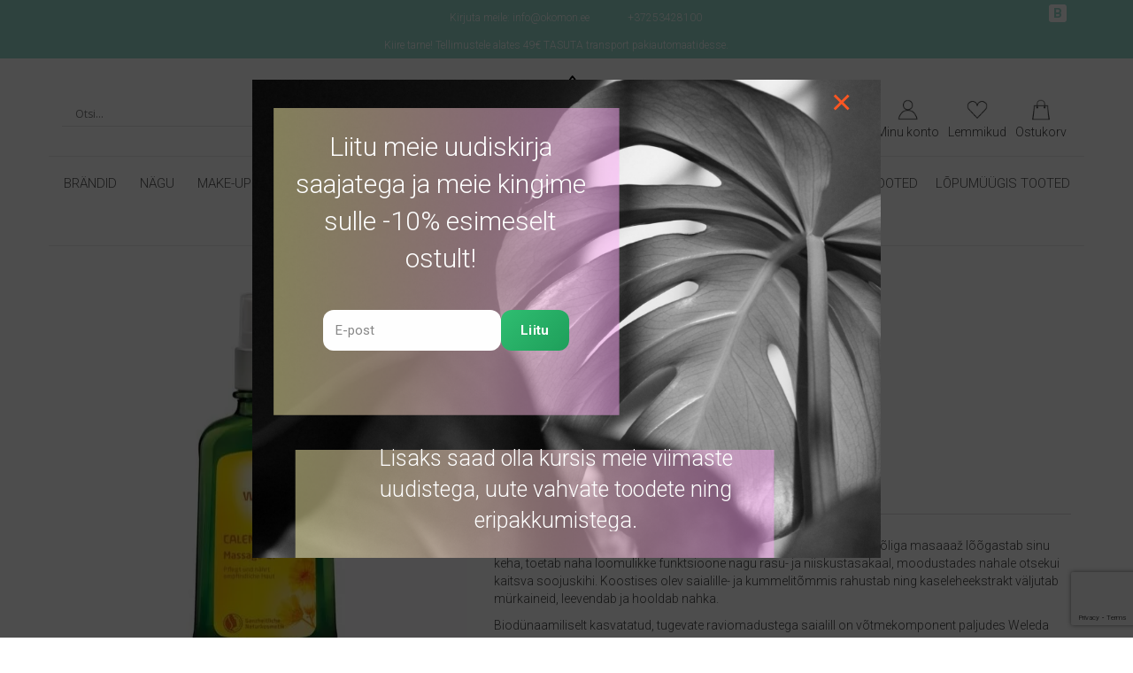

--- FILE ---
content_type: text/html; charset=UTF-8
request_url: https://sinulooduskosmeetika.ee/pood/weleda-saialille-massaazioli/
body_size: 41649
content:
<!DOCTYPE html> <html class="no-js" lang="et" prefix="og: https://ogp.me/ns#" itemscope="itemscope" itemtype="http://schema.org/WebPage" > <head> <meta charset="UTF-8"> <meta name="viewport" content="width=device-width, initial-scale=1.0"> <meta http-equiv="X-UA-Compatible" content="IE=edge"> <link rel="apple-touch-icon" sizes="57x57" href="https://sinulooduskosmeetika.ee/wp-content/themes/virtue_premium_child/images/fav/apple-icon-57x57.png"> <link rel="apple-touch-icon" sizes="60x60" href="https://sinulooduskosmeetika.ee/wp-content/themes/virtue_premium_child/images/fav/apple-icon-60x60.png"> <link rel="apple-touch-icon" sizes="72x72" href="https://sinulooduskosmeetika.ee/wp-content/themes/virtue_premium_child/images/fav/apple-icon-72x72.png"> <link rel="apple-touch-icon" sizes="76x76" href="https://sinulooduskosmeetika.ee/wp-content/themes/virtue_premium_child/images/fav/apple-icon-76x76.png"> <link rel="apple-touch-icon" sizes="114x114" href="https://sinulooduskosmeetika.ee/wp-content/themes/virtue_premium_child/images/fav/apple-icon-114x114.png"> <link rel="apple-touch-icon" sizes="120x120" href="https://sinulooduskosmeetika.ee/wp-content/themes/virtue_premium_child/images/fav/apple-icon-120x120.png"> <link rel="apple-touch-icon" sizes="144x144" href="https://sinulooduskosmeetika.ee/wp-content/themes/virtue_premium_child/images/fav/apple-icon-144x144.png"> <link rel="apple-touch-icon" sizes="152x152" href="https://sinulooduskosmeetika.ee/wp-content/themes/virtue_premium_child/images/fav/apple-icon-152x152.png"> <link rel="apple-touch-icon" sizes="180x180" href="https://sinulooduskosmeetika.ee/wp-content/themes/virtue_premium_child/images/fav/apple-icon-180x180.png"> <link rel="icon" type="image/png" sizes="192x192" href="https://sinulooduskosmeetika.ee/wp-content/themes/virtue_premium_child/images/fav/android-icon-192x192.png"> <link rel="icon" type="image/png" sizes="32x32" href="https://sinulooduskosmeetika.ee/wp-content/themes/virtue_premium_child/images/fav/favicon-32x32.png"> <link rel="icon" type="image/png" sizes="96x96" href="https://sinulooduskosmeetika.ee/wp-content/themes/virtue_premium_child/images/fav/favicon-96x96.png"> <link rel="icon" type="image/png" sizes="16x16" href="https://sinulooduskosmeetika.ee/wp-content/themes/virtue_premium_child/images/fav/favicon-16x16.png"> <link rel="manifest" href="https://sinulooduskosmeetika.ee/wp-content/themes/virtue_premium_child/images/fav/manifest.json"> <meta name="msapplication-TileColor" content="#ffffff"> <meta name="msapplication-TileImage" content="https://sinulooduskosmeetika.ee/wp-content/themes/virtue_premium_child/images/fav/ms-icon-144x144.png"> <meta name="theme-color" content="#ffffff"> <title>Saialille massaažiõli Weleda - Sinu looduskosmeetika e-pood</title> <meta name="description" content="Saialille massaažiõli Weledalt sobib ka väga õrnale ning tundlikule nahale. Saialilleõliga masaaaž lõõgastab sinu keha, toetab naha loomulikke funktsioone"/> <meta name="robots" content="follow, index, max-snippet:-1, max-video-preview:-1, max-image-preview:large"/> <link rel="canonical" href="https://sinulooduskosmeetika.ee/pood/weleda-saialille-massaazioli/" /> <meta property="og:locale" content="et_EE" /> <meta property="og:type" content="product" /> <meta property="og:title" content="Saialille massaažiõli Weleda - Sinu looduskosmeetika e-pood" /> <meta property="og:description" content="Saialille massaažiõli Weledalt sobib ka väga õrnale ning tundlikule nahale. Saialilleõliga masaaaž lõõgastab sinu keha, toetab naha loomulikke funktsioone" /> <meta property="og:url" content="https://sinulooduskosmeetika.ee/pood/weleda-saialille-massaazioli/" /> <meta property="og:site_name" content="Sinu Looduskosmeetika" /> <meta property="og:updated_time" content="2025-11-29T15:54:47+02:00" /> <meta property="og:image" content="https://sinulooduskosmeetika.ee/wp-content/uploads/2018/09/saialilleõli.jpg" /> <meta property="og:image:secure_url" content="https://sinulooduskosmeetika.ee/wp-content/uploads/2018/09/saialilleõli.jpg" /> <meta property="og:image:width" content="1024" /> <meta property="og:image:height" content="1024" /> <meta property="og:image:alt" content="Saialillest massaažiõli" /> <meta property="og:image:type" content="image/jpeg" /> <meta property="product:brand" content="Weleda" /> <meta property="product:price:amount" content="17.38" /> <meta property="product:price:currency" content="EUR" /> <meta property="product:availability" content="instock" /> <meta name="twitter:card" content="summary_large_image" /> <meta name="twitter:title" content="Saialille massaažiõli Weleda - Sinu looduskosmeetika e-pood" /> <meta name="twitter:description" content="Saialille massaažiõli Weledalt sobib ka väga õrnale ning tundlikule nahale. Saialilleõliga masaaaž lõõgastab sinu keha, toetab naha loomulikke funktsioone" /> <meta name="twitter:image" content="https://sinulooduskosmeetika.ee/wp-content/uploads/2018/09/saialilleõli.jpg" /> <meta name="twitter:label1" content="Price" /> <meta name="twitter:data1" content="17.38&nbsp;&euro;" /> <meta name="twitter:label2" content="Availability" /> <meta name="twitter:data2" content="In stock" /> <script type="application/ld+json" class="rank-math-schema">{"@context":"https://schema.org","@graph":[{"@type":"Place","@id":"https://sinulooduskosmeetika.ee/#place","address":{"@type":"PostalAddress","streetAddress":"Kopli 1","addressLocality":"Tallinn","addressRegion":"Harjumaa","addressCountry":"Eesti"}},{"@type":"Organization","@id":"https://sinulooduskosmeetika.ee/#organization","name":"Sinu Looduskosmeetika","url":"https://sinulooduskosmeetika.ee","sameAs":["https://www.facebook.com/sinulooduskosmeetika/"],"email":"pood@sinulooduskosmeetika.ee","address":{"@type":"PostalAddress","streetAddress":"Kopli 1","addressLocality":"Tallinn","addressRegion":"Harjumaa","addressCountry":"Eesti"},"logo":{"@type":"ImageObject","@id":"https://sinulooduskosmeetika.ee/#logo","url":"https://sinulooduskosmeetika.ee/wp-content/uploads/2017/06/logo2-e1496927744429.gif","contentUrl":"https://sinulooduskosmeetika.ee/wp-content/uploads/2017/06/logo2-e1496927744429.gif","caption":"Sinu Looduskosmeetika","inLanguage":"et","width":"346","height":"100"},"contactPoint":[{"@type":"ContactPoint","telephone":"+37251941194","contactType":"customer support"}],"location":{"@id":"https://sinulooduskosmeetika.ee/#place"}},{"@type":"WebSite","@id":"https://sinulooduskosmeetika.ee/#website","url":"https://sinulooduskosmeetika.ee","name":"Sinu Looduskosmeetika","publisher":{"@id":"https://sinulooduskosmeetika.ee/#organization"},"inLanguage":"et"},{"@type":"ImageObject","@id":"https://sinulooduskosmeetika.ee/wp-content/uploads/2018/09/saialilleo\u0303li.jpg","url":"https://sinulooduskosmeetika.ee/wp-content/uploads/2018/09/saialilleo\u0303li.jpg","width":"1024","height":"1024","caption":"Saialillest massaa\u017ei\u00f5li","inLanguage":"et"},{"@type":"ItemPage","@id":"https://sinulooduskosmeetika.ee/pood/weleda-saialille-massaazioli/#webpage","url":"https://sinulooduskosmeetika.ee/pood/weleda-saialille-massaazioli/","name":"Saialille massaa\u017ei\u00f5li Weleda - Sinu looduskosmeetika e-pood","datePublished":"2018-09-11T19:19:05+02:00","dateModified":"2025-11-29T15:54:47+02:00","isPartOf":{"@id":"https://sinulooduskosmeetika.ee/#website"},"primaryImageOfPage":{"@id":"https://sinulooduskosmeetika.ee/wp-content/uploads/2018/09/saialilleo\u0303li.jpg"},"inLanguage":"et"},{"@type":"Product","brand":{"@type":"Brand","name":"Weleda"},"name":"Saialille massaa\u017ei\u00f5li Weleda - Sinu looduskosmeetika e-pood","description":"Saialille massaa\u017ei\u00f5li Weledalt sobib ka v\u00e4ga \u00f5rnale ning tundlikule nahale. Saialille\u00f5liga masaaa\u017e l\u00f5\u00f5gastab sinu keha, toetab naha loomulikke funktsioone","category":"KEHA","mainEntityOfPage":{"@id":"https://sinulooduskosmeetika.ee/pood/weleda-saialille-massaazioli/#webpage"},"image":[{"@type":"ImageObject","url":"https://sinulooduskosmeetika.ee/wp-content/uploads/2018/09/saialilleo\u0303li.jpg","height":"1024","width":"1024"}],"offers":{"@type":"Offer","price":"17.38","priceCurrency":"EUR","priceValidUntil":"2027-12-31","availability":"http://schema.org/InStock","itemCondition":"NewCondition","url":"https://sinulooduskosmeetika.ee/pood/weleda-saialille-massaazioli/","seller":{"@type":"Organization","@id":"https://sinulooduskosmeetika.ee/","name":"Sinu Looduskosmeetika","url":"https://sinulooduskosmeetika.ee","logo":"https://sinulooduskosmeetika.ee/wp-content/uploads/2017/06/logo2-e1496927744429.gif"},"priceSpecification":{"price":"17.38","priceCurrency":"EUR","valueAddedTaxIncluded":"true"}},"@id":"https://sinulooduskosmeetika.ee/pood/weleda-saialille-massaazioli/#richSnippet"}]}</script> <link rel='dns-prefetch' href='//code.jquery.com' /> <link rel='dns-prefetch' href='//fonts.googleapis.com' /> <link rel="alternate" type="application/rss+xml" title="Sinu Looduskosmeetika &raquo; RSS" href="https://sinulooduskosmeetika.ee/feed/" /> <link rel="alternate" type="application/rss+xml" title="Sinu Looduskosmeetika &raquo; Kommentaaride RSS" href="https://sinulooduskosmeetika.ee/comments/feed/" /> <link rel="alternate" title="oEmbed (JSON)" type="application/json+oembed" href="https://sinulooduskosmeetika.ee/wp-json/oembed/1.0/embed?url=https%3A%2F%2Fsinulooduskosmeetika.ee%2Fpood%2Fweleda-saialille-massaazioli%2F" /> <link rel="alternate" title="oEmbed (XML)" type="text/xml+oembed" href="https://sinulooduskosmeetika.ee/wp-json/oembed/1.0/embed?url=https%3A%2F%2Fsinulooduskosmeetika.ee%2Fpood%2Fweleda-saialille-massaazioli%2F&#038;format=xml" /> <style id='wp-img-auto-sizes-contain-inline-css' type='text/css'>
img:is([sizes=auto i],[sizes^="auto," i]){contain-intrinsic-size:3000px 1500px}
/*# sourceURL=wp-img-auto-sizes-contain-inline-css */
</style> <link rel='stylesheet' id='init_enqueue_style-css' href='https://sinulooduskosmeetika.ee/wp-content/plugins/recently-viewed-and-most-viewed-products/assets/css/ced_init.css?ver=1.0.13' type='text/css' media='all' /> <link rel='stylesheet' id='rvmv-select2-css-css' href='https://sinulooduskosmeetika.ee/wp-content/plugins/woocommerce/assets/css/select2.css?ver=6.9' type='text/css' media='all' /> <link rel='stylesheet' id='wp-components-css' href='https://sinulooduskosmeetika.ee/wp-includes/css/dist/components/style.min.css?ver=6.9' type='text/css' media='all' /> <link rel='stylesheet' id='smart-coupon-css' href='https://sinulooduskosmeetika.ee/wp-content/plugins/woocommerce-smart-coupons/assets/css/smart-coupon.min.css?ver=6.9' type='text/css' media='all' /> <link rel='stylesheet' id='sbi_styles-css' href='https://sinulooduskosmeetika.ee/wp-content/plugins/instagram-feed/css/sbi-styles.min.css?ver=6.10.0' type='text/css' media='all' /> <style id='wp-emoji-styles-inline-css' type='text/css'>

	img.wp-smiley, img.emoji {
		display: inline !important;
		border: none !important;
		box-shadow: none !important;
		height: 1em !important;
		width: 1em !important;
		margin: 0 0.07em !important;
		vertical-align: -0.1em !important;
		background: none !important;
		padding: 0 !important;
	}
/*# sourceURL=wp-emoji-styles-inline-css */
</style> <link rel='stylesheet' id='contact-form-7-css' href='https://sinulooduskosmeetika.ee/wp-content/plugins/contact-form-7/includes/css/styles.css?ver=6.1.4' type='text/css' media='all' /> <link rel='stylesheet' id='frontStyles-css' href='https://sinulooduskosmeetika.ee/wp-content/plugins/ct-waitlist/assets/css/front.css?ver=6.9' type='text/css' media='all' /> <style id='woocommerce-inline-inline-css' type='text/css'>
.woocommerce form .form-row .required { visibility: visible; }
/*# sourceURL=woocommerce-inline-inline-css */
</style> <link rel='stylesheet' id='dashicons-css' href='https://sinulooduskosmeetika.ee/wp-includes/css/dashicons.min.css?ver=6.9' type='text/css' media='all' /> <style id='dashicons-inline-css' type='text/css'>
[data-font="Dashicons"]:before {font-family: 'Dashicons' !important;content: attr(data-icon) !important;speak: none !important;font-weight: normal !important;font-variant: normal !important;text-transform: none !important;line-height: 1 !important;font-style: normal !important;-webkit-font-smoothing: antialiased !important;-moz-osx-font-smoothing: grayscale !important;}
/*# sourceURL=dashicons-inline-css */
</style> <link rel='stylesheet' id='montonio-style-css' href='https://sinulooduskosmeetika.ee/wp-content/plugins/montonio-for-woocommerce/assets/css/montonio-style.css?ver=9.3.2' type='text/css' media='all' /> <link rel='stylesheet' id='ywgc-frontend-css' href='https://sinulooduskosmeetika.ee/wp-content/plugins/yith-woocommerce-gift-cards/assets/css/ywgc-frontend.css?ver=4.30.0' type='text/css' media='all' /> <style id='ywgc-frontend-inline-css' type='text/css'>

                    .ywgc_apply_gift_card_button{
                        background-color:#448a85 !important;
                        color:#ffffff!important;
                    }
                    .ywgc_apply_gift_card_button:hover{
                        background-color:#4ac4aa!important;
                        color:#ffffff!important;
                    }
                    .ywgc_enter_code{
                        background-color:#ffffff;
                        color:#000000;
                    }
                    .ywgc_enter_code:hover{
                        background-color:#ffffff;
                        color: #000000;
                    }
                    .gift-cards-list button{
                        border: 1px solid #000000;
                    }
                    .selected_image_parent{
                        border: 2px dashed #000000 !important;
                    }
                    .ywgc-preset-image.selected_image_parent:after{
                        background-color: #000000;
                    }
                    .ywgc-predefined-amount-button.selected_button{
                        background-color: #000000;
                    }
                    .ywgc-on-sale-text{
                        color:#000000;
                    }
                    .ywgc-choose-image.ywgc-choose-template:hover{
                        background: rgba(0, 0, 0, 0.9);
                    }
                    .ywgc-choose-image.ywgc-choose-template{
                        background: rgba(0, 0, 0, 0.8);
                    }
                    .ui-datepicker a.ui-state-active, .ui-datepicker a.ui-state-hover {
                        background:#000000 !important;
                        color: white;
                    }
                    .ywgc-form-preview-separator{
                        background-color: #000000;
                    }
                    .ywgc-form-preview-amount{
                        color: #000000;
                    }
                    #ywgc-manual-amount{
                        border: 1px solid #000000;
                    }
                    .ywgc-template-categories a:hover,
                    .ywgc-template-categories a.ywgc-category-selected{
                        color: #000000;
                    }
                    .ywgc-design-list-modal .ywgc-preset-image:before {
                        background-color: #000000;
                    }
                    .ywgc-custom-upload-container-modal .ywgc-custom-design-modal-preview-close {
                        background-color: #000000;
                    }
           
/*# sourceURL=ywgc-frontend-inline-css */
</style> <link rel='stylesheet' id='jquery-ui-css-css' href='//code.jquery.com/ui/1.13.1/themes/smoothness/jquery-ui.css?ver=1' type='text/css' media='all' /> <link rel='preload' as='font' type='font/woff2' crossorigin='anonymous' id='tinvwl-webfont-font-css' href='https://sinulooduskosmeetika.ee/wp-content/plugins/ti-woocommerce-wishlist/assets/fonts/tinvwl-webfont.woff2?ver=xu2uyi' media='all' /> <link rel='stylesheet' id='tinvwl-webfont-css' href='https://sinulooduskosmeetika.ee/wp-content/plugins/ti-woocommerce-wishlist/assets/css/webfont.min.css?ver=2.11.1' type='text/css' media='all' /> <link rel='stylesheet' id='tinvwl-css' href='https://sinulooduskosmeetika.ee/wp-content/plugins/ti-woocommerce-wishlist/assets/css/public.min.css?ver=2.11.1' type='text/css' media='all' /> <link rel='stylesheet' id='wpdreams-asl-basic-css' href='https://sinulooduskosmeetika.ee/wp-content/plugins/ajax-search-lite/css/style.basic.css?ver=4.13.4' type='text/css' media='all' /> <style id='wpdreams-asl-basic-inline-css' type='text/css'>

					div[id*='ajaxsearchlitesettings'].searchsettings .asl_option_inner label {
						font-size: 0px !important;
						color: rgba(0, 0, 0, 0);
					}
					div[id*='ajaxsearchlitesettings'].searchsettings .asl_option_inner label:after {
						font-size: 11px !important;
						position: absolute;
						top: 0;
						left: 0;
						z-index: 1;
					}
					.asl_w_container {
						width: 100%;
						margin: 0px 0px 0px 0px;
						min-width: 200px;
					}
					div[id*='ajaxsearchlite'].asl_m {
						width: 100%;
					}
					div[id*='ajaxsearchliteres'].wpdreams_asl_results div.resdrg span.highlighted {
						font-weight: bold;
						color: rgba(217, 49, 43, 1);
						background-color: rgba(238, 238, 238, 1);
					}
					div[id*='ajaxsearchliteres'].wpdreams_asl_results .results img.asl_image {
						width: 50px;
						height: 50px;
						object-fit: cover;
					}
					div[id*='ajaxsearchlite'].asl_r .results {
						max-height: none;
					}
					div[id*='ajaxsearchlite'].asl_r {
						position: absolute;
					}
				
						div.asl_r.asl_w.vertical .results .item::after {
							display: block;
							position: absolute;
							bottom: 0;
							content: '';
							height: 1px;
							width: 100%;
							background: #D8D8D8;
						}
						div.asl_r.asl_w.vertical .results .item.asl_last_item::after {
							display: none;
						}
					
/*# sourceURL=wpdreams-asl-basic-inline-css */
</style> <link rel='stylesheet' id='wpdreams-asl-instance-css' href='https://sinulooduskosmeetika.ee/wp-content/plugins/ajax-search-lite/css/style-underline.css?ver=4.13.4' type='text/css' media='all' /> <link rel='stylesheet' id='prdctfltr-css' href='https://sinulooduskosmeetika.ee/wp-content/plugins/prdctfltr/lib/css/style.min.css?ver=6.5.3' type='text/css' media='all' /> <link rel='stylesheet' id='lepopup-style-css' href='https://sinulooduskosmeetika.ee/wp-content/plugins/halfdata-green-popups/css/style.css?ver=7.54' type='text/css' media='all' /> <link rel='stylesheet' id='airdatepicker-css' href='https://sinulooduskosmeetika.ee/wp-content/plugins/halfdata-green-popups/css/airdatepicker.css?ver=7.54' type='text/css' media='all' /> <link rel='stylesheet' id='kadence_app-css' href='https://sinulooduskosmeetika.ee/wp-content/themes/virtue_premium/assets/css/virtue.css?ver=4.3.1' type='text/css' media='all' /> <link rel='stylesheet' id='ascend_icons-css' href='https://sinulooduskosmeetika.ee/wp-content/themes/virtue_premium/assets/css/virtue_icons.css?ver=4.3.1' type='text/css' media='all' /> <link rel='stylesheet' id='virtue_skin-css' href='https://sinulooduskosmeetika.ee/wp-content/themes/virtue_premium/assets/css/skins/sky.css' type='text/css' media='all' /> <link rel='stylesheet' id='kadence_child-css' href='https://sinulooduskosmeetika.ee/wp-content/themes/virtue_premium_child/style.css?ver=1.0.0' type='text/css' media='all' /> <link rel='stylesheet' id='redux-google-fonts-virtue_premium-css' href='https://fonts.googleapis.com/css?family=Lato%3A400%7CRoboto%3A100%2C300%2C400%2C500%2C700%2C900%2C100italic%2C300italic%2C400italic%2C500italic%2C700italic%2C900italic&#038;subset=latin&#038;ver=1768229587' type='text/css' media='all' /> <script type="text/javascript" src="https://sinulooduskosmeetika.ee/wp-includes/js/jquery/jquery.min.js?ver=3.7.1" id="jquery-core-js"></script> <script type="text/javascript" src="https://sinulooduskosmeetika.ee/wp-includes/js/jquery/jquery-migrate.min.js?ver=3.4.1" id="jquery-migrate-js"></script> <script type="text/javascript" id="wpml-cookie-js-extra">
/* <![CDATA[ */
var wpml_cookies = {"wp-wpml_current_language":{"value":"et","expires":1,"path":"/"}};
var wpml_cookies = {"wp-wpml_current_language":{"value":"et","expires":1,"path":"/"}};
//# sourceURL=wpml-cookie-js-extra
/* ]]> */
</script> <script type="text/javascript" src="https://sinulooduskosmeetika.ee/wp-content/plugins/sitepress-multilingual-cms/res/js/cookies/language-cookie.js?ver=486900" id="wpml-cookie-js" defer="defer" data-wp-strategy="defer"></script> <script type="text/javascript" id="ajax-main-js-extra">
/* <![CDATA[ */
var ctAjax = {"adminAjaxUrl":"https://sinulooduskosmeetika.ee/wp-admin/admin-ajax.php","text":[]};
//# sourceURL=ajax-main-js-extra
/* ]]> */
</script> <script type="text/javascript" src="https://sinulooduskosmeetika.ee/wp-content/plugins/ct-waitlist/assets/js/script.js?ver=6.9" id="ajax-main-js"></script> <script type="text/javascript" src="https://sinulooduskosmeetika.ee/wp-content/plugins/woocommerce/assets/js/jquery-blockui/jquery.blockUI.min.js?ver=2.7.0-wc.10.4.3" id="wc-jquery-blockui-js" data-wp-strategy="defer"></script> <script type="text/javascript" id="wc-add-to-cart-js-extra">
/* <![CDATA[ */
var wc_add_to_cart_params = {"ajax_url":"/wp-admin/admin-ajax.php","wc_ajax_url":"/?wc-ajax=%%endpoint%%","i18n_view_cart":"Vaata ostukorvi","cart_url":"https://sinulooduskosmeetika.ee/cart/","is_cart":"","cart_redirect_after_add":"no"};
//# sourceURL=wc-add-to-cart-js-extra
/* ]]> */
</script> <script type="text/javascript" src="https://sinulooduskosmeetika.ee/wp-content/plugins/woocommerce/assets/js/frontend/add-to-cart.min.js?ver=10.4.3" id="wc-add-to-cart-js" defer="defer" data-wp-strategy="defer"></script> <script type="text/javascript" id="wc-single-product-js-extra">
/* <![CDATA[ */
var wc_single_product_params = {"i18n_required_rating_text":"Palun vali hinnang","i18n_rating_options":["1 of 5 stars","2 of 5 stars","3 of 5 stars","4 of 5 stars","5 of 5 stars"],"i18n_product_gallery_trigger_text":"View full-screen image gallery","review_rating_required":"yes","flexslider":{"rtl":false,"animation":"slide","smoothHeight":true,"directionNav":false,"controlNav":"thumbnails","slideshow":false,"animationSpeed":500,"animationLoop":false,"allowOneSlide":false},"zoom_enabled":"","zoom_options":[],"photoswipe_enabled":"","photoswipe_options":{"shareEl":false,"closeOnScroll":false,"history":false,"hideAnimationDuration":0,"showAnimationDuration":0},"flexslider_enabled":""};
//# sourceURL=wc-single-product-js-extra
/* ]]> */
</script> <script type="text/javascript" src="https://sinulooduskosmeetika.ee/wp-content/plugins/woocommerce/assets/js/frontend/single-product.min.js?ver=10.4.3" id="wc-single-product-js" defer="defer" data-wp-strategy="defer"></script> <script type="text/javascript" src="https://sinulooduskosmeetika.ee/wp-content/plugins/woocommerce/assets/js/js-cookie/js.cookie.min.js?ver=2.1.4-wc.10.4.3" id="wc-js-cookie-js" data-wp-strategy="defer"></script> <script type="text/javascript" id="wc-settings-dep-in-header-js-after">
/* <![CDATA[ */
console.warn( "Scripts that have a dependency on [wc-settings, wc-blocks-checkout] must be loaded in the footer, smaily-checkout-optin-editor-script was registered to load in the header, but has been switched to load in the footer instead. See https://github.com/woocommerce/woocommerce-gutenberg-products-block/pull/5059" );
//# sourceURL=wc-settings-dep-in-header-js-after
/* ]]> */
</script> <script type="text/javascript" src="https://sinulooduskosmeetika.ee/wp-content/plugins/woocommerce/assets/js/select2/select2.full.min.js?ver=4.0.3-wc.10.4.3" id="wc-select2-js" defer="defer" data-wp-strategy="defer"></script> <script>
window.wc_ga_pro = {};

window.wc_ga_pro.ajax_url = 'https://sinulooduskosmeetika.ee/wp-admin/admin-ajax.php';

window.wc_ga_pro.available_gateways = {"wc_montonio_payments":"Maksa pangas","modena_slice":""};

// interpolate json by replacing placeholders with variables
window.wc_ga_pro.interpolate_json = function( object, variables ) {

	if ( ! variables ) {
		return object;
	}

	var j = JSON.stringify( object );

	for ( var k in variables ) {
		j = j.split( '{$' + k + '}' ).join( variables[ k ] );
	}

	return JSON.parse( j );
};

// return the title for a payment gateway
window.wc_ga_pro.get_payment_method_title = function( payment_method ) {
	return window.wc_ga_pro.available_gateways[ payment_method ] || payment_method;
};

// check if an email is valid
window.wc_ga_pro.is_valid_email = function( email ) {
  return /[^\s@]+@[^\s@]+\.[^\s@]+/.test( email );
};

</script> <script>
	(function(i,s,o,g,r,a,m){i['GoogleAnalyticsObject']=r;i[r]=i[r]||function(){
	(i[r].q=i[r].q||[]).push(arguments)},i[r].l=1*new Date();a=s.createElement(o),
	m=s.getElementsByTagName(o)[0];a.async=1;a.src=g;m.parentNode.insertBefore(a,m)
	})(window,document,'script','https://www.google-analytics.com/analytics.js','ga');
		ga( 'create', 'UA-100773152-1', {"cookieDomain":"auto"} );
	ga( 'set', 'forceSSL', true );
	ga( 'set', 'anonymizeIp', true );
	ga( 'require', 'displayfeatures' );
	ga( 'require', 'ec' );

	
	(function() {

		// trigger an event the old-fashioned way to avoid a jQuery dependency and still support IE
		var event = document.createEvent( 'Event' );

		event.initEvent( 'wc_google_analytics_pro_loaded', true, true );

		document.dispatchEvent( event );
	})();
</script> <link rel="https://api.w.org/" href="https://sinulooduskosmeetika.ee/wp-json/" /><link rel="alternate" title="JSON" type="application/json" href="https://sinulooduskosmeetika.ee/wp-json/wp/v2/product/10710" /><link rel="EditURI" type="application/rsd+xml" title="RSD" href="https://sinulooduskosmeetika.ee/xmlrpc.php?rsd" /> <link rel='shortlink' href='https://sinulooduskosmeetika.ee/?p=10710' /> <meta name="generator" content="WPML ver:4.8.6 stt:15;" /> <style type='text/css'>button.single_add_to_cart_button.btn.btn-primary.button.ct-waitlist-add-button {
    color: white;
    background: #98dbce;
    font-size: 16px;
    border: 0 none;
}
.ct-waitlist-input-email.form-control {
   border-bottom-right-radius: 0;
    border-right: 0 none;
    border-top-right-radius: 0;
    height: 40px;
    padding-right: 15px;
}</style><script type="text/javascript">var light_error = "The Image could not be loaded.", light_of = "%curr% of %total%", light_load = "Laeb..";</script><style type="text/css" id="kt-custom-css">#logo {padding-top:5px;}#logo {padding-bottom:5px;}#logo {margin-left:14px;}#logo {margin-right:0px;}#nav-main, .nav-main {margin-top:40px;}#nav-main, .nav-main  {margin-bottom:10px;}.headerfont, .tp-caption, .yith-wcan-list li, .yith-wcan .yith-wcan-reset-navigation, ul.yith-wcan-label li a, .price {font-family:Roboto;} 
  .topbarmenu ul li {font-family:Roboto;}
  #kadbreadcrumbs {font-family:Roboto;}#containerfooter h3, #containerfooter h5, #containerfooter, .footercredits p, .footerclass a, .footernav ul li a {color:#5f5f5f;}.variations .kad_radio_variations label.kt_disabled:after {content: Pole saadaval;}.topclass {background:#98dbce    ;}.footerclass {background:#98dbce    ;}header .nav-trigger .nav-trigger-case {width: 100%; position: static; display:block;}input[type=number]::-webkit-inner-spin-button, input[type=number]::-webkit-outer-spin-button { -webkit-appearance: none; margin: 0; } input[type=number] {-moz-appearance: textfield;}.quantity input::-webkit-outer-spin-button,.quantity input::-webkit-inner-spin-button {display: none;}.portfolionav {padding: 10px 0 10px;}.woocommerce-ordering {margin: 16px 0 0;}.product_item .product_details h5 {text-transform: none;}.product_item .product_details h5 {min-height:60px;}#nav-second ul.sf-menu>li {width:16.5%;}.kad-animation {opacity: 1; top:0;} .kad_portfolio_fade_in, .kad_product_fade_in, .kad_gallery_fade_in, .kad_testimonial_fade_in, .kad_staff_fade_in, .kad_blog_fade_in {opacity: 1;}.kad-topbar-left, .kad-topbar-left .topbarmenu {float:right;} .kad-topbar-left .topbar_social, .kad-topbar-left .topbarmenu ul, .kad-topbar-left .kad-cart-total,.kad-topbar-right #topbar-search .form-search{float:left} #topbar #mobile-nav-trigger {float: left;}.kad-header-style-two .nav-main ul.sf-menu > li {width: 33.333333%;}.kad-hidepostauthortop, .postauthortop {display:none;}.subhead .postedintop, .kad-hidepostedin {display:none;}.postcommentscount {display:none;}.postdate, .kad-hidedate, .postdatetooltip{display:none;}[class*="wp-image"] {-webkit-box-shadow: none;-moz-box-shadow: none;box-shadow: none;border:none;}[class*="wp-image"]:hover {-webkit-box-shadow: none;-moz-box-shadow: none;box-shadow: none;border:none;} .light-dropshaddow {-moz-box-shadow: none;-webkit-box-shadow: none;box-shadow: none;} header .nav-trigger .nav-trigger-case {width: auto;} .nav-trigger-case .kad-menu-name {display:none;} @media (max-width: 767px) {header .nav-trigger .nav-trigger-case {width: auto; top: 0; position: absolute;} #kad-mobile-nav {margin-top:50px;}}.widget_categories ul {
    margin: 0;
}
a.kt-excerpt-readmore {
    display: block;
    font-weight: bold;
    margin-top: 15px;
}




.topbarmenu ul li a {
    color: #444;
}
#topbar-search .search-icon {
    color: #000;
}
#topbar-search input[type=text] {
    background: transparent;
    color: #000;
border: 1px solid #b1b1b1;
}
#nav-main, .nav-main {
    margin-top: 0;
}
#topbar-search form {
    margin: 3px auto;
    float: none !important;
}
.kad-topbar-right a {
    font-size: 12px;
}
.kad-topbar-right .sf-menu li a {
    padding-left: 0;
}
.form-search .search-query {
    text-align: center;
    padding: 5px 35px 5px 35px;
}
ul.sociallist li {
list-style: none;
    float: left;
    margin: 0 5px;
    padding: 5px 0;
}
ul.sociallist {
margin: 0;
float: right;
}
header #logo a.brand, .logofont {
    color: #444;
}
body {
    background: transparent;
}
.tinv-wishlist .tinvwl_add_to_wishlist_button.tinvwl-icon-heart-plus.no-txt, .tinv-wishlist .tinvwl_add_to_wishlist_button.tinvwl-icon-heart.no-txt {
    width: 40px;
    height: 40px;
}
.products div.product {
    border: 0 none;
}
.home-padding {
    padding: 0;
}
.boxed #wrapper.container {
    -webkit-box-shadow: none !important;
    box-shadow: none !important;
}
.footerclass a, #containerfooter h3, #containerfooter {
    color: #fff;
}

.no-padding {
    padding: 0;
}
.wpcf7 input.wpcf7-submit {
    padding: 9px 18px;
}
div.wpcf7-validation-errors {
    border: 2px solid #f7e700;
    display: none !important;
}



.hometitle {
    text-transform: uppercase;
font-size: 24px;
font-weight: 300;
}
.homecontent {
    margin-bottom: 30px;
}

.widget {
    margin-top: 0px;
}
.carousel_outerrim {
    clear: both;
}

.u-column2.col-2 {
    float: none;
    text-align: center;
    width: 100%;
}
.u-column1.col-1 {
    float: none;
    text-align: center;
    width: 100%;
    margin-bottom: 50px;
}

.tinv-wishlist.tinvwl-after-add-to-cart .tinvwl_add_to_wishlist_button {

    display: none;
}
span.prdctfltr_title_selected {
    display: none;
}
h1.page-title,
h1.entry-title {
    text-align: center;
}
.woocommerce-result-count {
    margin: 0;
    text-align: center;
    font-size: 10px;
}

.search .wp-pagenavi {
margin-bottom: 30px;}

.gift-certificate-show-form input[type=radio] {float:left; margin-right: 15px;}
div.product .product_title {
    text-align: left;
}

.woocommerce-order-received  .woocommerce-thankyou-order-received {
    font-size: 22px;
    margin-bottom: 20px;
}
.wc-bacs-bank-details-heading,
.wc-bacs-bank-details-account-name {
    font-size: 18px;
}


#mega-menu-wrap-primary_navigation #mega-menu-primary_navigation > li.mega-brands_parent > ul.mega-sub-menu > li.mega-menu-item > a.mega-menu-link {
text-transform: inherit !important;
}


</style> <noscript><style>.woocommerce-product-gallery{ opacity: 1 !important; }</style></noscript> <link rel="preconnect" href="https://fonts.gstatic.com" crossorigin /> <link rel="preload" as="style" href="//fonts.googleapis.com/css?family=Open+Sans&display=swap" /> <link rel="stylesheet" href="//fonts.googleapis.com/css?family=Open+Sans&display=swap" media="all" /> <style type="text/css" id="filter-everything-inline-css">.wpc-orderby-select{width:100%}.wpc-filters-open-button-container{display:none}.wpc-debug-message{padding:16px;font-size:14px;border:1px dashed #ccc;margin-bottom:20px}.wpc-debug-title{visibility:hidden}.wpc-button-inner,.wpc-chip-content{display:flex;align-items:center}.wpc-icon-html-wrapper{position:relative;margin-right:10px;top:2px}.wpc-icon-html-wrapper span{display:block;height:1px;width:18px;border-radius:3px;background:#2c2d33;margin-bottom:4px;position:relative}span.wpc-icon-line-1:after,span.wpc-icon-line-2:after,span.wpc-icon-line-3:after{content:"";display:block;width:3px;height:3px;border:1px solid #2c2d33;background-color:#fff;position:absolute;top:-2px;box-sizing:content-box}span.wpc-icon-line-3:after{border-radius:50%;left:2px}span.wpc-icon-line-1:after{border-radius:50%;left:5px}span.wpc-icon-line-2:after{border-radius:50%;left:12px}body .wpc-filters-open-button-container a.wpc-filters-open-widget,body .wpc-filters-open-button-container a.wpc-open-close-filters-button{display:inline-block;text-align:left;border:1px solid #2c2d33;border-radius:2px;line-height:1.5;padding:7px 12px;background-color:transparent;color:#2c2d33;box-sizing:border-box;text-decoration:none!important;font-weight:400;transition:none;position:relative}@media screen and (max-width:768px){.wpc_show_bottom_widget .wpc-filters-open-button-container,.wpc_show_open_close_button .wpc-filters-open-button-container{display:block}.wpc_show_bottom_widget .wpc-filters-open-button-container{margin-top:1em;margin-bottom:1em}}</style> <script>(function(w,d,s,l,i){w[l]=w[l]||[];w[l].push({'gtm.start':
new Date().getTime(),event:'gtm.js'});var f=d.getElementsByTagName(s)[0],
j=d.createElement(s),dl=l!='dataLayer'?'&l='+l:'';j.async=true;j.src=
'https://www.googletagmanager.com/gtm.js?id='+i+dl;f.parentNode.insertBefore(j,f);
})(window,document,'script','dataLayer','GTM-WGX5TXN');</script> <!--[if lt IE 9]> <script src="https://sinulooduskosmeetika.ee/wp-content/themes/virtue_premium/assets/js/vendor/respond.min.js"></script> <![endif]--> <script>var lepopup_customjs_handlers={};var lepopup_cookie_value="ilovefamily";var lepopup_events_data={};var lepopup_content_id="10710";var lepopup_icl_language="et";</script><script>function lepopup_add_event(_event,_data){if(typeof _lepopup_add_event == typeof undefined){jQuery(document).ready(function(){_lepopup_add_event(_event,_data);});}else{_lepopup_add_event(_event,_data);}}</script><meta name="generator" content="WooCommerce Product Filter - All in One WooCommerce Filter"/> <script>
			var aepc_pixel = {"pixel_id":"115879292369955","user":{},"enable_advanced_events":"yes","fire_delay":"0","enable_viewcontent":"no","enable_addtocart":"yes","enable_addtowishlist":"no","enable_initiatecheckout":"yes","enable_addpaymentinfo":"yes","enable_purchase":"yes","allowed_params":{"AddToCart":["value","currency","content_category","content_name","content_type","content_ids"],"AddToWishlist":["value","currency","content_category","content_name","content_type","content_ids"]}},
				aepc_pixel_args = [],
				aepc_extend_args = function( args ) {
					if ( typeof args === 'undefined' ) {
						args = {};
					}

					for(var key in aepc_pixel_args)
						args[key] = aepc_pixel_args[key];

					return args;
				};

			// Extend args
			if ( 'yes' === aepc_pixel.enable_advanced_events ) {
				aepc_pixel_args.userAgent = navigator.userAgent;
				aepc_pixel_args.language = navigator.language;

				if ( document.referrer.indexOf( document.domain ) < 0 ) {
					aepc_pixel_args.referrer = document.referrer;
				}
			}
		</script> <script>
						!function(f,b,e,v,n,t,s){if(f.fbq)return;n=f.fbq=function(){n.callMethod?
				n.callMethod.apply(n,arguments):n.queue.push(arguments)};if(!f._fbq)f._fbq=n;
				n.push=n;n.loaded=!0;n.version='2.0';n.agent='dvpixelcaffeinewordpress';n.queue=[];t=b.createElement(e);t.async=!0;
				t.src=v;s=b.getElementsByTagName(e)[0];s.parentNode.insertBefore(t,s)}(window,
				document,'script','https://connect.facebook.net/en_US/fbevents.js');
			
						fbq('init', aepc_pixel.pixel_id, aepc_pixel.user);

						setTimeout( function() {
				fbq('track', "PageView", aepc_pixel_args);
			}, aepc_pixel.fire_delay * 1000 );
					</script> <noscript><img height="1" width="1" style="display:none" src="https://www.facebook.com/tr?id=115879292369955&ev=PageView&noscript=1" /></noscript> <style type="text/css" id="wp-custom-css">
			span.onsale {
    font-size: 15px !important;
    padding: 25px 0 0 0 !important;
    width: 70px;
    height: 70px;
}

.lepopup-element-html-content form#smly{
  display: flex;
  gap: 12px;
  align-items: stretch;
  margin-top: 20px;
}

.lepopup-element-html-content form#smly > p{
  margin: 0;
}

.lepopup-element-html-content form#smly input[name="email"]{
  flex: 1;
  height: 46px;
  padding: 0 14px;
  background: #ffffff;
  border: 0;
  border-radius: 12px;
  box-sizing: border-box;
  font-size: 15px;
}

.lepopup-element-html-content form#smly input[name="email"]::placeholder{
  color: #888;
}

.lepopup-element-html-content form#smly button[type="submit"]{
  height: 46px;
  padding: 0 22px;
  border-radius: 12px;
  border: 0;
  cursor: pointer;
  background: linear-gradient(135deg, #2fbf71, #1e9f5a);
  color: #fff;
  font-weight: 600;
  letter-spacing: .3px;
  transition: all .2s ease;
}

.lepopup-element-html-content form#smly button[type="submit"]:hover{
  transform: translateY(-1px);
  box-shadow: 0 6px 18px rgba(0,0,0,.25);
}

@media (max-width: 480px){
  .lepopup-element-html-content form#smly{
    flex-direction: column;
  }
  .lepopup-element-html-content form#smly button[type="submit"]{
    width: 100%;
  }
}		</style> <style type="text/css" title="dynamic-css" class="options-output">header #logo a.brand,.logofont{font-family:Lato;line-height:40px;font-weight:400;font-style:normal;font-size:32px;}.kad_tagline{font-family:Roboto;line-height:20px;font-weight:300;font-style:normal;color:#444444;font-size:14px;}.product_item .product_details h5{font-family:Roboto;line-height:20px;font-weight:300;font-style:normal;font-size:16px;}h1{font-family:Roboto;line-height:40px;font-weight:300;font-style:normal;font-size:28px;}h2{font-family:Roboto;line-height:40px;font-weight:300;font-style:normal;font-size:32px;}h3{font-family:Roboto;line-height:40px;font-weight:300;font-style:normal;font-size:28px;}h4{font-family:Roboto;line-height:40px;font-weight:300;font-style:normal;font-size:24px;}h5{font-family:Roboto;line-height:24px;font-weight:300;font-style:normal;font-size:18px;}body{font-family:Roboto;line-height:20px;font-weight:300;font-style:normal;font-size:14px;}#nav-main ul.sf-menu a, .nav-main ul.sf-menu a{font-family:Roboto;line-height:18px;font-weight:300;font-style:normal;font-size:17px;}#nav-second ul.sf-menu a{font-family:Roboto;line-height:22px;font-weight:300;font-style:normal;font-size:16px;}#nav-main ul.sf-menu ul li a, #nav-second ul.sf-menu ul li a, .nav-main ul.sf-menu ul li a{line-height:inheritpx;font-size:15px;}.kad-nav-inner .kad-mnav, .kad-mobile-nav .kad-nav-inner li a,.nav-trigger-case{font-family:Roboto;line-height:20px;font-weight:300;font-style:normal;font-size:16px;}</style><style type="text/css">/** Wednesday 12th July 2023 13:17:18 UTC (core) **//** THIS FILE IS AUTOMATICALLY GENERATED - DO NOT MAKE MANUAL EDITS! **//** Custom CSS should be added to Mega Menu > Menu Themes > Custom Styling **/.mega-menu-last-modified-1689167838 { content: 'Wednesday 12th July 2023 13:17:18 UTC'; }#mega-menu-wrap-primary_navigation, #mega-menu-wrap-primary_navigation #mega-menu-primary_navigation, #mega-menu-wrap-primary_navigation #mega-menu-primary_navigation ul.mega-sub-menu, #mega-menu-wrap-primary_navigation #mega-menu-primary_navigation li.mega-menu-item, #mega-menu-wrap-primary_navigation #mega-menu-primary_navigation li.mega-menu-row, #mega-menu-wrap-primary_navigation #mega-menu-primary_navigation li.mega-menu-column, #mega-menu-wrap-primary_navigation #mega-menu-primary_navigation a.mega-menu-link, #mega-menu-wrap-primary_navigation #mega-menu-primary_navigation span.mega-menu-badge {transition: none;border-radius: 0;box-shadow: none;background: none;border: 0;bottom: auto;box-sizing: border-box;clip: auto;color: #666;display: block;float: none;font-family: inherit;font-size: 14px;height: auto;left: auto;line-height: 1.7;list-style-type: none;margin: 0;min-height: auto;max-height: none;min-width: auto;max-width: none;opacity: 1;outline: none;overflow: visible;padding: 0;position: relative;pointer-events: auto;right: auto;text-align: left;text-decoration: none;text-indent: 0;text-transform: none;transform: none;top: auto;vertical-align: baseline;visibility: inherit;width: auto;word-wrap: break-word;white-space: normal;}#mega-menu-wrap-primary_navigation:before, #mega-menu-wrap-primary_navigation #mega-menu-primary_navigation:before, #mega-menu-wrap-primary_navigation #mega-menu-primary_navigation ul.mega-sub-menu:before, #mega-menu-wrap-primary_navigation #mega-menu-primary_navigation li.mega-menu-item:before, #mega-menu-wrap-primary_navigation #mega-menu-primary_navigation li.mega-menu-row:before, #mega-menu-wrap-primary_navigation #mega-menu-primary_navigation li.mega-menu-column:before, #mega-menu-wrap-primary_navigation #mega-menu-primary_navigation a.mega-menu-link:before, #mega-menu-wrap-primary_navigation #mega-menu-primary_navigation span.mega-menu-badge:before, #mega-menu-wrap-primary_navigation:after, #mega-menu-wrap-primary_navigation #mega-menu-primary_navigation:after, #mega-menu-wrap-primary_navigation #mega-menu-primary_navigation ul.mega-sub-menu:after, #mega-menu-wrap-primary_navigation #mega-menu-primary_navigation li.mega-menu-item:after, #mega-menu-wrap-primary_navigation #mega-menu-primary_navigation li.mega-menu-row:after, #mega-menu-wrap-primary_navigation #mega-menu-primary_navigation li.mega-menu-column:after, #mega-menu-wrap-primary_navigation #mega-menu-primary_navigation a.mega-menu-link:after, #mega-menu-wrap-primary_navigation #mega-menu-primary_navigation span.mega-menu-badge:after {display: none;}#mega-menu-wrap-primary_navigation {border-radius: 0;}@media only screen and (min-width: 769px) {#mega-menu-wrap-primary_navigation {background: rgba(255, 255, 255, 0.1);}}#mega-menu-wrap-primary_navigation.mega-keyboard-navigation .mega-menu-toggle:focus, #mega-menu-wrap-primary_navigation.mega-keyboard-navigation .mega-toggle-block:focus, #mega-menu-wrap-primary_navigation.mega-keyboard-navigation .mega-toggle-block a:focus, #mega-menu-wrap-primary_navigation.mega-keyboard-navigation .mega-toggle-block .mega-search input[type=text]:focus, #mega-menu-wrap-primary_navigation.mega-keyboard-navigation .mega-toggle-block button.mega-toggle-animated:focus, #mega-menu-wrap-primary_navigation.mega-keyboard-navigation #mega-menu-primary_navigation a:focus, #mega-menu-wrap-primary_navigation.mega-keyboard-navigation #mega-menu-primary_navigation span:focus, #mega-menu-wrap-primary_navigation.mega-keyboard-navigation #mega-menu-primary_navigation input:focus, #mega-menu-wrap-primary_navigation.mega-keyboard-navigation #mega-menu-primary_navigation li.mega-menu-item a.mega-menu-link:focus {outline: 3px solid #109cde;outline-offset: -3px;}#mega-menu-wrap-primary_navigation.mega-keyboard-navigation .mega-toggle-block button.mega-toggle-animated:focus {outline-offset: 2px;}#mega-menu-wrap-primary_navigation.mega-keyboard-navigation > li.mega-menu-item > a.mega-menu-link:focus {background: rgba(255, 255, 255, 0.1);color: #98dbce;font-weight: 300;text-decoration: none;border-color: #fff;}@media only screen and (max-width: 768px) {#mega-menu-wrap-primary_navigation.mega-keyboard-navigation > li.mega-menu-item > a.mega-menu-link:focus {color: #98dbce;background: rgba(255, 255, 255, 0.1);}}#mega-menu-wrap-primary_navigation #mega-menu-primary_navigation {visibility: visible;text-align: center;padding: 0px 0px 0px 0px;}#mega-menu-wrap-primary_navigation #mega-menu-primary_navigation a.mega-menu-link {cursor: pointer;display: inline;}#mega-menu-wrap-primary_navigation #mega-menu-primary_navigation a.mega-menu-link .mega-description-group {vertical-align: middle;display: inline-block;transition: none;}#mega-menu-wrap-primary_navigation #mega-menu-primary_navigation a.mega-menu-link .mega-description-group .mega-menu-title, #mega-menu-wrap-primary_navigation #mega-menu-primary_navigation a.mega-menu-link .mega-description-group .mega-menu-description {transition: none;line-height: 1.5;display: block;}#mega-menu-wrap-primary_navigation #mega-menu-primary_navigation a.mega-menu-link .mega-description-group .mega-menu-description {font-style: italic;font-size: 0.8em;text-transform: none;font-weight: normal;}#mega-menu-wrap-primary_navigation #mega-menu-primary_navigation li.mega-menu-megamenu li.mega-menu-item.mega-icon-left.mega-has-description.mega-has-icon > a.mega-menu-link {display: flex;align-items: center;}#mega-menu-wrap-primary_navigation #mega-menu-primary_navigation li.mega-menu-megamenu li.mega-menu-item.mega-icon-left.mega-has-description.mega-has-icon > a.mega-menu-link:before {flex: 0 0 auto;align-self: flex-start;}#mega-menu-wrap-primary_navigation #mega-menu-primary_navigation li.mega-menu-tabbed.mega-menu-megamenu > ul.mega-sub-menu > li.mega-menu-item.mega-icon-left.mega-has-description.mega-has-icon > a.mega-menu-link {display: block;}#mega-menu-wrap-primary_navigation #mega-menu-primary_navigation li.mega-menu-item.mega-icon-top > a.mega-menu-link {display: table-cell;vertical-align: middle;line-height: initial;}#mega-menu-wrap-primary_navigation #mega-menu-primary_navigation li.mega-menu-item.mega-icon-top > a.mega-menu-link:before {display: block;margin: 0 0 6px 0;text-align: center;}#mega-menu-wrap-primary_navigation #mega-menu-primary_navigation li.mega-menu-item.mega-icon-top > a.mega-menu-link > span.mega-title-below {display: inline-block;transition: none;}@media only screen and (max-width: 768px) {#mega-menu-wrap-primary_navigation #mega-menu-primary_navigation > li.mega-menu-item.mega-icon-top > a.mega-menu-link {display: block;line-height: 40px;}#mega-menu-wrap-primary_navigation #mega-menu-primary_navigation > li.mega-menu-item.mega-icon-top > a.mega-menu-link:before {display: inline-block;margin: 0 6px 0 0;text-align: left;}}#mega-menu-wrap-primary_navigation #mega-menu-primary_navigation li.mega-menu-item.mega-icon-right > a.mega-menu-link:before {float: right;margin: 0 0 0 6px;}#mega-menu-wrap-primary_navigation #mega-menu-primary_navigation > li.mega-animating > ul.mega-sub-menu {pointer-events: none;}#mega-menu-wrap-primary_navigation #mega-menu-primary_navigation li.mega-disable-link > a.mega-menu-link, #mega-menu-wrap-primary_navigation #mega-menu-primary_navigation li.mega-menu-megamenu li.mega-disable-link > a.mega-menu-link {cursor: inherit;}#mega-menu-wrap-primary_navigation #mega-menu-primary_navigation li.mega-menu-item-has-children.mega-disable-link > a.mega-menu-link, #mega-menu-wrap-primary_navigation #mega-menu-primary_navigation li.mega-menu-megamenu > li.mega-menu-item-has-children.mega-disable-link > a.mega-menu-link {cursor: pointer;}#mega-menu-wrap-primary_navigation #mega-menu-primary_navigation p {margin-bottom: 10px;}#mega-menu-wrap-primary_navigation #mega-menu-primary_navigation input, #mega-menu-wrap-primary_navigation #mega-menu-primary_navigation img {max-width: 100%;}#mega-menu-wrap-primary_navigation #mega-menu-primary_navigation li.mega-menu-item > ul.mega-sub-menu {display: block;visibility: hidden;opacity: 1;pointer-events: auto;}@media only screen and (max-width: 768px) {#mega-menu-wrap-primary_navigation #mega-menu-primary_navigation li.mega-menu-item > ul.mega-sub-menu {display: none;visibility: visible;opacity: 1;}#mega-menu-wrap-primary_navigation #mega-menu-primary_navigation li.mega-menu-item.mega-toggle-on > ul.mega-sub-menu, #mega-menu-wrap-primary_navigation #mega-menu-primary_navigation li.mega-menu-megamenu.mega-menu-item.mega-toggle-on ul.mega-sub-menu {display: block;}#mega-menu-wrap-primary_navigation #mega-menu-primary_navigation li.mega-menu-megamenu.mega-menu-item.mega-toggle-on li.mega-hide-sub-menu-on-mobile > ul.mega-sub-menu, #mega-menu-wrap-primary_navigation #mega-menu-primary_navigation li.mega-hide-sub-menu-on-mobile > ul.mega-sub-menu {display: none;}}@media only screen and (min-width: 769px) {#mega-menu-wrap-primary_navigation #mega-menu-primary_navigation[data-effect="fade"] li.mega-menu-item > ul.mega-sub-menu {opacity: 0;transition: opacity 200ms ease-in, visibility 200ms ease-in;}#mega-menu-wrap-primary_navigation #mega-menu-primary_navigation[data-effect="fade"].mega-no-js li.mega-menu-item:hover > ul.mega-sub-menu, #mega-menu-wrap-primary_navigation #mega-menu-primary_navigation[data-effect="fade"].mega-no-js li.mega-menu-item:focus > ul.mega-sub-menu, #mega-menu-wrap-primary_navigation #mega-menu-primary_navigation[data-effect="fade"] li.mega-menu-item.mega-toggle-on > ul.mega-sub-menu, #mega-menu-wrap-primary_navigation #mega-menu-primary_navigation[data-effect="fade"] li.mega-menu-item.mega-menu-megamenu.mega-toggle-on ul.mega-sub-menu {opacity: 1;}#mega-menu-wrap-primary_navigation #mega-menu-primary_navigation[data-effect="fade_up"] li.mega-menu-item.mega-menu-megamenu > ul.mega-sub-menu, #mega-menu-wrap-primary_navigation #mega-menu-primary_navigation[data-effect="fade_up"] li.mega-menu-item.mega-menu-flyout ul.mega-sub-menu {opacity: 0;transform: translate(0, 10px);transition: opacity 200ms ease-in, transform 200ms ease-in, visibility 200ms ease-in;}#mega-menu-wrap-primary_navigation #mega-menu-primary_navigation[data-effect="fade_up"].mega-no-js li.mega-menu-item:hover > ul.mega-sub-menu, #mega-menu-wrap-primary_navigation #mega-menu-primary_navigation[data-effect="fade_up"].mega-no-js li.mega-menu-item:focus > ul.mega-sub-menu, #mega-menu-wrap-primary_navigation #mega-menu-primary_navigation[data-effect="fade_up"] li.mega-menu-item.mega-toggle-on > ul.mega-sub-menu, #mega-menu-wrap-primary_navigation #mega-menu-primary_navigation[data-effect="fade_up"] li.mega-menu-item.mega-menu-megamenu.mega-toggle-on ul.mega-sub-menu {opacity: 1;transform: translate(0, 0);}#mega-menu-wrap-primary_navigation #mega-menu-primary_navigation[data-effect="slide_up"] li.mega-menu-item.mega-menu-megamenu > ul.mega-sub-menu, #mega-menu-wrap-primary_navigation #mega-menu-primary_navigation[data-effect="slide_up"] li.mega-menu-item.mega-menu-flyout ul.mega-sub-menu {transform: translate(0, 10px);transition: transform 200ms ease-in, visibility 200ms ease-in;}#mega-menu-wrap-primary_navigation #mega-menu-primary_navigation[data-effect="slide_up"].mega-no-js li.mega-menu-item:hover > ul.mega-sub-menu, #mega-menu-wrap-primary_navigation #mega-menu-primary_navigation[data-effect="slide_up"].mega-no-js li.mega-menu-item:focus > ul.mega-sub-menu, #mega-menu-wrap-primary_navigation #mega-menu-primary_navigation[data-effect="slide_up"] li.mega-menu-item.mega-toggle-on > ul.mega-sub-menu, #mega-menu-wrap-primary_navigation #mega-menu-primary_navigation[data-effect="slide_up"] li.mega-menu-item.mega-menu-megamenu.mega-toggle-on ul.mega-sub-menu {transform: translate(0, 0);}}#mega-menu-wrap-primary_navigation #mega-menu-primary_navigation li.mega-menu-item.mega-menu-megamenu ul.mega-sub-menu li.mega-collapse-children > ul.mega-sub-menu {display: none;}#mega-menu-wrap-primary_navigation #mega-menu-primary_navigation li.mega-menu-item.mega-menu-megamenu ul.mega-sub-menu li.mega-collapse-children.mega-toggle-on > ul.mega-sub-menu {display: block;}#mega-menu-wrap-primary_navigation #mega-menu-primary_navigation.mega-no-js li.mega-menu-item:hover > ul.mega-sub-menu, #mega-menu-wrap-primary_navigation #mega-menu-primary_navigation.mega-no-js li.mega-menu-item:focus > ul.mega-sub-menu, #mega-menu-wrap-primary_navigation #mega-menu-primary_navigation li.mega-menu-item.mega-toggle-on > ul.mega-sub-menu {visibility: visible;}#mega-menu-wrap-primary_navigation #mega-menu-primary_navigation li.mega-menu-item.mega-menu-megamenu ul.mega-sub-menu ul.mega-sub-menu {visibility: inherit;opacity: 1;display: block;}#mega-menu-wrap-primary_navigation #mega-menu-primary_navigation li.mega-menu-item.mega-menu-megamenu ul.mega-sub-menu li.mega-1-columns > ul.mega-sub-menu > li.mega-menu-item {float: left;width: 100%;}#mega-menu-wrap-primary_navigation #mega-menu-primary_navigation li.mega-menu-item.mega-menu-megamenu ul.mega-sub-menu li.mega-2-columns > ul.mega-sub-menu > li.mega-menu-item {float: left;width: 50%;}#mega-menu-wrap-primary_navigation #mega-menu-primary_navigation li.mega-menu-item.mega-menu-megamenu ul.mega-sub-menu li.mega-3-columns > ul.mega-sub-menu > li.mega-menu-item {float: left;width: 33.33333%;}#mega-menu-wrap-primary_navigation #mega-menu-primary_navigation li.mega-menu-item.mega-menu-megamenu ul.mega-sub-menu li.mega-4-columns > ul.mega-sub-menu > li.mega-menu-item {float: left;width: 25%;}#mega-menu-wrap-primary_navigation #mega-menu-primary_navigation li.mega-menu-item.mega-menu-megamenu ul.mega-sub-menu li.mega-5-columns > ul.mega-sub-menu > li.mega-menu-item {float: left;width: 20%;}#mega-menu-wrap-primary_navigation #mega-menu-primary_navigation li.mega-menu-item.mega-menu-megamenu ul.mega-sub-menu li.mega-6-columns > ul.mega-sub-menu > li.mega-menu-item {float: left;width: 16.66667%;}#mega-menu-wrap-primary_navigation #mega-menu-primary_navigation li.mega-menu-item a[class^='dashicons']:before {font-family: dashicons;}#mega-menu-wrap-primary_navigation #mega-menu-primary_navigation li.mega-menu-item a.mega-menu-link:before {display: inline-block;font: inherit;font-family: dashicons;position: static;margin: 0 6px 0 0px;vertical-align: top;-webkit-font-smoothing: antialiased;-moz-osx-font-smoothing: grayscale;color: inherit;background: transparent;height: auto;width: auto;top: auto;}#mega-menu-wrap-primary_navigation #mega-menu-primary_navigation li.mega-menu-item.mega-hide-text a.mega-menu-link:before {margin: 0;}#mega-menu-wrap-primary_navigation #mega-menu-primary_navigation li.mega-menu-item.mega-hide-text li.mega-menu-item a.mega-menu-link:before {margin: 0 6px 0 0;}#mega-menu-wrap-primary_navigation #mega-menu-primary_navigation li.mega-align-bottom-left.mega-toggle-on > a.mega-menu-link {border-radius: 0;}#mega-menu-wrap-primary_navigation #mega-menu-primary_navigation li.mega-align-bottom-right > ul.mega-sub-menu {right: 0;}#mega-menu-wrap-primary_navigation #mega-menu-primary_navigation li.mega-align-bottom-right.mega-toggle-on > a.mega-menu-link {border-radius: 0;}@media only screen and (min-width: 769px) {#mega-menu-wrap-primary_navigation #mega-menu-primary_navigation > li.mega-menu-megamenu.mega-menu-item {position: static;}}#mega-menu-wrap-primary_navigation #mega-menu-primary_navigation > li.mega-menu-item {margin: 0 0px 0 0;display: inline-block;height: auto;vertical-align: middle;}#mega-menu-wrap-primary_navigation #mega-menu-primary_navigation > li.mega-menu-item.mega-item-align-right {float: right;}@media only screen and (min-width: 769px) {#mega-menu-wrap-primary_navigation #mega-menu-primary_navigation > li.mega-menu-item.mega-item-align-right {margin: 0 0 0 0px;}}@media only screen and (min-width: 769px) {#mega-menu-wrap-primary_navigation #mega-menu-primary_navigation > li.mega-menu-item.mega-item-align-float-left {float: left;}}@media only screen and (min-width: 769px) {#mega-menu-wrap-primary_navigation #mega-menu-primary_navigation > li.mega-menu-item > a.mega-menu-link:hover, #mega-menu-wrap-primary_navigation #mega-menu-primary_navigation > li.mega-menu-item > a.mega-menu-link:focus {background: rgba(255, 255, 255, 0.1);color: #98dbce;font-weight: 300;text-decoration: none;border-color: #fff;}}#mega-menu-wrap-primary_navigation #mega-menu-primary_navigation > li.mega-menu-item.mega-toggle-on > a.mega-menu-link {background: rgba(255, 255, 255, 0.1);color: #98dbce;font-weight: 300;text-decoration: none;border-color: #fff;}@media only screen and (max-width: 768px) {#mega-menu-wrap-primary_navigation #mega-menu-primary_navigation > li.mega-menu-item.mega-toggle-on > a.mega-menu-link {color: #98dbce;background: rgba(255, 255, 255, 0.1);}}#mega-menu-wrap-primary_navigation #mega-menu-primary_navigation > li.mega-menu-item.mega-current-menu-item > a.mega-menu-link, #mega-menu-wrap-primary_navigation #mega-menu-primary_navigation > li.mega-menu-item.mega-current-menu-ancestor > a.mega-menu-link, #mega-menu-wrap-primary_navigation #mega-menu-primary_navigation > li.mega-menu-item.mega-current-page-ancestor > a.mega-menu-link {background: rgba(255, 255, 255, 0.1);color: #98dbce;font-weight: 300;text-decoration: none;border-color: #fff;}@media only screen and (max-width: 768px) {#mega-menu-wrap-primary_navigation #mega-menu-primary_navigation > li.mega-menu-item.mega-current-menu-item > a.mega-menu-link, #mega-menu-wrap-primary_navigation #mega-menu-primary_navigation > li.mega-menu-item.mega-current-menu-ancestor > a.mega-menu-link, #mega-menu-wrap-primary_navigation #mega-menu-primary_navigation > li.mega-menu-item.mega-current-page-ancestor > a.mega-menu-link {color: #98dbce;background: rgba(255, 255, 255, 0.1);}}#mega-menu-wrap-primary_navigation #mega-menu-primary_navigation > li.mega-menu-item > a.mega-menu-link {line-height: 40px;height: 40px;padding: 0px 10px 0px 10px;vertical-align: baseline;width: auto;display: block;color: #555;text-transform: none;text-decoration: none;text-align: left;background: rgba(0, 0, 0, 0);border: 0;border-radius: 0;font-family: inherit;font-size: 15px;font-weight: 300;outline: none;}@media only screen and (min-width: 769px) {#mega-menu-wrap-primary_navigation #mega-menu-primary_navigation > li.mega-menu-item.mega-multi-line > a.mega-menu-link {line-height: inherit;display: table-cell;vertical-align: middle;}}@media only screen and (max-width: 768px) {#mega-menu-wrap-primary_navigation #mega-menu-primary_navigation > li.mega-menu-item.mega-multi-line > a.mega-menu-link br {display: none;}}@media only screen and (max-width: 768px) {#mega-menu-wrap-primary_navigation #mega-menu-primary_navigation > li.mega-menu-item {display: list-item;margin: 0;clear: both;border: 0;}#mega-menu-wrap-primary_navigation #mega-menu-primary_navigation > li.mega-menu-item.mega-item-align-right {float: none;}#mega-menu-wrap-primary_navigation #mega-menu-primary_navigation > li.mega-menu-item > a.mega-menu-link {border-radius: 0;border: 0;margin: 0;line-height: 40px;height: 40px;padding: 0 10px;background: transparent;text-align: left;color: #fff;font-size: 15px;}}#mega-menu-wrap-primary_navigation #mega-menu-primary_navigation li.mega-menu-megamenu > ul.mega-sub-menu > li.mega-menu-row {width: 100%;float: left;}#mega-menu-wrap-primary_navigation #mega-menu-primary_navigation li.mega-menu-megamenu > ul.mega-sub-menu > li.mega-menu-row .mega-menu-column {float: left;min-height: 1px;}@media only screen and (min-width: 769px) {#mega-menu-wrap-primary_navigation #mega-menu-primary_navigation li.mega-menu-megamenu > ul.mega-sub-menu > li.mega-menu-row > ul.mega-sub-menu > li.mega-menu-columns-1-of-1 {width: 100%;}#mega-menu-wrap-primary_navigation #mega-menu-primary_navigation li.mega-menu-megamenu > ul.mega-sub-menu > li.mega-menu-row > ul.mega-sub-menu > li.mega-menu-columns-1-of-2 {width: 50%;}#mega-menu-wrap-primary_navigation #mega-menu-primary_navigation li.mega-menu-megamenu > ul.mega-sub-menu > li.mega-menu-row > ul.mega-sub-menu > li.mega-menu-columns-2-of-2 {width: 100%;}#mega-menu-wrap-primary_navigation #mega-menu-primary_navigation li.mega-menu-megamenu > ul.mega-sub-menu > li.mega-menu-row > ul.mega-sub-menu > li.mega-menu-columns-1-of-3 {width: 33.33333%;}#mega-menu-wrap-primary_navigation #mega-menu-primary_navigation li.mega-menu-megamenu > ul.mega-sub-menu > li.mega-menu-row > ul.mega-sub-menu > li.mega-menu-columns-2-of-3 {width: 66.66667%;}#mega-menu-wrap-primary_navigation #mega-menu-primary_navigation li.mega-menu-megamenu > ul.mega-sub-menu > li.mega-menu-row > ul.mega-sub-menu > li.mega-menu-columns-3-of-3 {width: 100%;}#mega-menu-wrap-primary_navigation #mega-menu-primary_navigation li.mega-menu-megamenu > ul.mega-sub-menu > li.mega-menu-row > ul.mega-sub-menu > li.mega-menu-columns-1-of-4 {width: 25%;}#mega-menu-wrap-primary_navigation #mega-menu-primary_navigation li.mega-menu-megamenu > ul.mega-sub-menu > li.mega-menu-row > ul.mega-sub-menu > li.mega-menu-columns-2-of-4 {width: 50%;}#mega-menu-wrap-primary_navigation #mega-menu-primary_navigation li.mega-menu-megamenu > ul.mega-sub-menu > li.mega-menu-row > ul.mega-sub-menu > li.mega-menu-columns-3-of-4 {width: 75%;}#mega-menu-wrap-primary_navigation #mega-menu-primary_navigation li.mega-menu-megamenu > ul.mega-sub-menu > li.mega-menu-row > ul.mega-sub-menu > li.mega-menu-columns-4-of-4 {width: 100%;}#mega-menu-wrap-primary_navigation #mega-menu-primary_navigation li.mega-menu-megamenu > ul.mega-sub-menu > li.mega-menu-row > ul.mega-sub-menu > li.mega-menu-columns-1-of-5 {width: 20%;}#mega-menu-wrap-primary_navigation #mega-menu-primary_navigation li.mega-menu-megamenu > ul.mega-sub-menu > li.mega-menu-row > ul.mega-sub-menu > li.mega-menu-columns-2-of-5 {width: 40%;}#mega-menu-wrap-primary_navigation #mega-menu-primary_navigation li.mega-menu-megamenu > ul.mega-sub-menu > li.mega-menu-row > ul.mega-sub-menu > li.mega-menu-columns-3-of-5 {width: 60%;}#mega-menu-wrap-primary_navigation #mega-menu-primary_navigation li.mega-menu-megamenu > ul.mega-sub-menu > li.mega-menu-row > ul.mega-sub-menu > li.mega-menu-columns-4-of-5 {width: 80%;}#mega-menu-wrap-primary_navigation #mega-menu-primary_navigation li.mega-menu-megamenu > ul.mega-sub-menu > li.mega-menu-row > ul.mega-sub-menu > li.mega-menu-columns-5-of-5 {width: 100%;}#mega-menu-wrap-primary_navigation #mega-menu-primary_navigation li.mega-menu-megamenu > ul.mega-sub-menu > li.mega-menu-row > ul.mega-sub-menu > li.mega-menu-columns-1-of-6 {width: 16.66667%;}#mega-menu-wrap-primary_navigation #mega-menu-primary_navigation li.mega-menu-megamenu > ul.mega-sub-menu > li.mega-menu-row > ul.mega-sub-menu > li.mega-menu-columns-2-of-6 {width: 33.33333%;}#mega-menu-wrap-primary_navigation #mega-menu-primary_navigation li.mega-menu-megamenu > ul.mega-sub-menu > li.mega-menu-row > ul.mega-sub-menu > li.mega-menu-columns-3-of-6 {width: 50%;}#mega-menu-wrap-primary_navigation #mega-menu-primary_navigation li.mega-menu-megamenu > ul.mega-sub-menu > li.mega-menu-row > ul.mega-sub-menu > li.mega-menu-columns-4-of-6 {width: 66.66667%;}#mega-menu-wrap-primary_navigation #mega-menu-primary_navigation li.mega-menu-megamenu > ul.mega-sub-menu > li.mega-menu-row > ul.mega-sub-menu > li.mega-menu-columns-5-of-6 {width: 83.33333%;}#mega-menu-wrap-primary_navigation #mega-menu-primary_navigation li.mega-menu-megamenu > ul.mega-sub-menu > li.mega-menu-row > ul.mega-sub-menu > li.mega-menu-columns-6-of-6 {width: 100%;}#mega-menu-wrap-primary_navigation #mega-menu-primary_navigation li.mega-menu-megamenu > ul.mega-sub-menu > li.mega-menu-row > ul.mega-sub-menu > li.mega-menu-columns-1-of-7 {width: 14.28571%;}#mega-menu-wrap-primary_navigation #mega-menu-primary_navigation li.mega-menu-megamenu > ul.mega-sub-menu > li.mega-menu-row > ul.mega-sub-menu > li.mega-menu-columns-2-of-7 {width: 28.57143%;}#mega-menu-wrap-primary_navigation #mega-menu-primary_navigation li.mega-menu-megamenu > ul.mega-sub-menu > li.mega-menu-row > ul.mega-sub-menu > li.mega-menu-columns-3-of-7 {width: 42.85714%;}#mega-menu-wrap-primary_navigation #mega-menu-primary_navigation li.mega-menu-megamenu > ul.mega-sub-menu > li.mega-menu-row > ul.mega-sub-menu > li.mega-menu-columns-4-of-7 {width: 57.14286%;}#mega-menu-wrap-primary_navigation #mega-menu-primary_navigation li.mega-menu-megamenu > ul.mega-sub-menu > li.mega-menu-row > ul.mega-sub-menu > li.mega-menu-columns-5-of-7 {width: 71.42857%;}#mega-menu-wrap-primary_navigation #mega-menu-primary_navigation li.mega-menu-megamenu > ul.mega-sub-menu > li.mega-menu-row > ul.mega-sub-menu > li.mega-menu-columns-6-of-7 {width: 85.71429%;}#mega-menu-wrap-primary_navigation #mega-menu-primary_navigation li.mega-menu-megamenu > ul.mega-sub-menu > li.mega-menu-row > ul.mega-sub-menu > li.mega-menu-columns-7-of-7 {width: 100%;}#mega-menu-wrap-primary_navigation #mega-menu-primary_navigation li.mega-menu-megamenu > ul.mega-sub-menu > li.mega-menu-row > ul.mega-sub-menu > li.mega-menu-columns-1-of-8 {width: 12.5%;}#mega-menu-wrap-primary_navigation #mega-menu-primary_navigation li.mega-menu-megamenu > ul.mega-sub-menu > li.mega-menu-row > ul.mega-sub-menu > li.mega-menu-columns-2-of-8 {width: 25%;}#mega-menu-wrap-primary_navigation #mega-menu-primary_navigation li.mega-menu-megamenu > ul.mega-sub-menu > li.mega-menu-row > ul.mega-sub-menu > li.mega-menu-columns-3-of-8 {width: 37.5%;}#mega-menu-wrap-primary_navigation #mega-menu-primary_navigation li.mega-menu-megamenu > ul.mega-sub-menu > li.mega-menu-row > ul.mega-sub-menu > li.mega-menu-columns-4-of-8 {width: 50%;}#mega-menu-wrap-primary_navigation #mega-menu-primary_navigation li.mega-menu-megamenu > ul.mega-sub-menu > li.mega-menu-row > ul.mega-sub-menu > li.mega-menu-columns-5-of-8 {width: 62.5%;}#mega-menu-wrap-primary_navigation #mega-menu-primary_navigation li.mega-menu-megamenu > ul.mega-sub-menu > li.mega-menu-row > ul.mega-sub-menu > li.mega-menu-columns-6-of-8 {width: 75%;}#mega-menu-wrap-primary_navigation #mega-menu-primary_navigation li.mega-menu-megamenu > ul.mega-sub-menu > li.mega-menu-row > ul.mega-sub-menu > li.mega-menu-columns-7-of-8 {width: 87.5%;}#mega-menu-wrap-primary_navigation #mega-menu-primary_navigation li.mega-menu-megamenu > ul.mega-sub-menu > li.mega-menu-row > ul.mega-sub-menu > li.mega-menu-columns-8-of-8 {width: 100%;}#mega-menu-wrap-primary_navigation #mega-menu-primary_navigation li.mega-menu-megamenu > ul.mega-sub-menu > li.mega-menu-row > ul.mega-sub-menu > li.mega-menu-columns-1-of-9 {width: 11.11111%;}#mega-menu-wrap-primary_navigation #mega-menu-primary_navigation li.mega-menu-megamenu > ul.mega-sub-menu > li.mega-menu-row > ul.mega-sub-menu > li.mega-menu-columns-2-of-9 {width: 22.22222%;}#mega-menu-wrap-primary_navigation #mega-menu-primary_navigation li.mega-menu-megamenu > ul.mega-sub-menu > li.mega-menu-row > ul.mega-sub-menu > li.mega-menu-columns-3-of-9 {width: 33.33333%;}#mega-menu-wrap-primary_navigation #mega-menu-primary_navigation li.mega-menu-megamenu > ul.mega-sub-menu > li.mega-menu-row > ul.mega-sub-menu > li.mega-menu-columns-4-of-9 {width: 44.44444%;}#mega-menu-wrap-primary_navigation #mega-menu-primary_navigation li.mega-menu-megamenu > ul.mega-sub-menu > li.mega-menu-row > ul.mega-sub-menu > li.mega-menu-columns-5-of-9 {width: 55.55556%;}#mega-menu-wrap-primary_navigation #mega-menu-primary_navigation li.mega-menu-megamenu > ul.mega-sub-menu > li.mega-menu-row > ul.mega-sub-menu > li.mega-menu-columns-6-of-9 {width: 66.66667%;}#mega-menu-wrap-primary_navigation #mega-menu-primary_navigation li.mega-menu-megamenu > ul.mega-sub-menu > li.mega-menu-row > ul.mega-sub-menu > li.mega-menu-columns-7-of-9 {width: 77.77778%;}#mega-menu-wrap-primary_navigation #mega-menu-primary_navigation li.mega-menu-megamenu > ul.mega-sub-menu > li.mega-menu-row > ul.mega-sub-menu > li.mega-menu-columns-8-of-9 {width: 88.88889%;}#mega-menu-wrap-primary_navigation #mega-menu-primary_navigation li.mega-menu-megamenu > ul.mega-sub-menu > li.mega-menu-row > ul.mega-sub-menu > li.mega-menu-columns-9-of-9 {width: 100%;}#mega-menu-wrap-primary_navigation #mega-menu-primary_navigation li.mega-menu-megamenu > ul.mega-sub-menu > li.mega-menu-row > ul.mega-sub-menu > li.mega-menu-columns-1-of-10 {width: 10%;}#mega-menu-wrap-primary_navigation #mega-menu-primary_navigation li.mega-menu-megamenu > ul.mega-sub-menu > li.mega-menu-row > ul.mega-sub-menu > li.mega-menu-columns-2-of-10 {width: 20%;}#mega-menu-wrap-primary_navigation #mega-menu-primary_navigation li.mega-menu-megamenu > ul.mega-sub-menu > li.mega-menu-row > ul.mega-sub-menu > li.mega-menu-columns-3-of-10 {width: 30%;}#mega-menu-wrap-primary_navigation #mega-menu-primary_navigation li.mega-menu-megamenu > ul.mega-sub-menu > li.mega-menu-row > ul.mega-sub-menu > li.mega-menu-columns-4-of-10 {width: 40%;}#mega-menu-wrap-primary_navigation #mega-menu-primary_navigation li.mega-menu-megamenu > ul.mega-sub-menu > li.mega-menu-row > ul.mega-sub-menu > li.mega-menu-columns-5-of-10 {width: 50%;}#mega-menu-wrap-primary_navigation #mega-menu-primary_navigation li.mega-menu-megamenu > ul.mega-sub-menu > li.mega-menu-row > ul.mega-sub-menu > li.mega-menu-columns-6-of-10 {width: 60%;}#mega-menu-wrap-primary_navigation #mega-menu-primary_navigation li.mega-menu-megamenu > ul.mega-sub-menu > li.mega-menu-row > ul.mega-sub-menu > li.mega-menu-columns-7-of-10 {width: 70%;}#mega-menu-wrap-primary_navigation #mega-menu-primary_navigation li.mega-menu-megamenu > ul.mega-sub-menu > li.mega-menu-row > ul.mega-sub-menu > li.mega-menu-columns-8-of-10 {width: 80%;}#mega-menu-wrap-primary_navigation #mega-menu-primary_navigation li.mega-menu-megamenu > ul.mega-sub-menu > li.mega-menu-row > ul.mega-sub-menu > li.mega-menu-columns-9-of-10 {width: 90%;}#mega-menu-wrap-primary_navigation #mega-menu-primary_navigation li.mega-menu-megamenu > ul.mega-sub-menu > li.mega-menu-row > ul.mega-sub-menu > li.mega-menu-columns-10-of-10 {width: 100%;}#mega-menu-wrap-primary_navigation #mega-menu-primary_navigation li.mega-menu-megamenu > ul.mega-sub-menu > li.mega-menu-row > ul.mega-sub-menu > li.mega-menu-columns-1-of-11 {width: 9.09091%;}#mega-menu-wrap-primary_navigation #mega-menu-primary_navigation li.mega-menu-megamenu > ul.mega-sub-menu > li.mega-menu-row > ul.mega-sub-menu > li.mega-menu-columns-2-of-11 {width: 18.18182%;}#mega-menu-wrap-primary_navigation #mega-menu-primary_navigation li.mega-menu-megamenu > ul.mega-sub-menu > li.mega-menu-row > ul.mega-sub-menu > li.mega-menu-columns-3-of-11 {width: 27.27273%;}#mega-menu-wrap-primary_navigation #mega-menu-primary_navigation li.mega-menu-megamenu > ul.mega-sub-menu > li.mega-menu-row > ul.mega-sub-menu > li.mega-menu-columns-4-of-11 {width: 36.36364%;}#mega-menu-wrap-primary_navigation #mega-menu-primary_navigation li.mega-menu-megamenu > ul.mega-sub-menu > li.mega-menu-row > ul.mega-sub-menu > li.mega-menu-columns-5-of-11 {width: 45.45455%;}#mega-menu-wrap-primary_navigation #mega-menu-primary_navigation li.mega-menu-megamenu > ul.mega-sub-menu > li.mega-menu-row > ul.mega-sub-menu > li.mega-menu-columns-6-of-11 {width: 54.54545%;}#mega-menu-wrap-primary_navigation #mega-menu-primary_navigation li.mega-menu-megamenu > ul.mega-sub-menu > li.mega-menu-row > ul.mega-sub-menu > li.mega-menu-columns-7-of-11 {width: 63.63636%;}#mega-menu-wrap-primary_navigation #mega-menu-primary_navigation li.mega-menu-megamenu > ul.mega-sub-menu > li.mega-menu-row > ul.mega-sub-menu > li.mega-menu-columns-8-of-11 {width: 72.72727%;}#mega-menu-wrap-primary_navigation #mega-menu-primary_navigation li.mega-menu-megamenu > ul.mega-sub-menu > li.mega-menu-row > ul.mega-sub-menu > li.mega-menu-columns-9-of-11 {width: 81.81818%;}#mega-menu-wrap-primary_navigation #mega-menu-primary_navigation li.mega-menu-megamenu > ul.mega-sub-menu > li.mega-menu-row > ul.mega-sub-menu > li.mega-menu-columns-10-of-11 {width: 90.90909%;}#mega-menu-wrap-primary_navigation #mega-menu-primary_navigation li.mega-menu-megamenu > ul.mega-sub-menu > li.mega-menu-row > ul.mega-sub-menu > li.mega-menu-columns-11-of-11 {width: 100%;}#mega-menu-wrap-primary_navigation #mega-menu-primary_navigation li.mega-menu-megamenu > ul.mega-sub-menu > li.mega-menu-row > ul.mega-sub-menu > li.mega-menu-columns-1-of-12 {width: 8.33333%;}#mega-menu-wrap-primary_navigation #mega-menu-primary_navigation li.mega-menu-megamenu > ul.mega-sub-menu > li.mega-menu-row > ul.mega-sub-menu > li.mega-menu-columns-2-of-12 {width: 16.66667%;}#mega-menu-wrap-primary_navigation #mega-menu-primary_navigation li.mega-menu-megamenu > ul.mega-sub-menu > li.mega-menu-row > ul.mega-sub-menu > li.mega-menu-columns-3-of-12 {width: 25%;}#mega-menu-wrap-primary_navigation #mega-menu-primary_navigation li.mega-menu-megamenu > ul.mega-sub-menu > li.mega-menu-row > ul.mega-sub-menu > li.mega-menu-columns-4-of-12 {width: 33.33333%;}#mega-menu-wrap-primary_navigation #mega-menu-primary_navigation li.mega-menu-megamenu > ul.mega-sub-menu > li.mega-menu-row > ul.mega-sub-menu > li.mega-menu-columns-5-of-12 {width: 41.66667%;}#mega-menu-wrap-primary_navigation #mega-menu-primary_navigation li.mega-menu-megamenu > ul.mega-sub-menu > li.mega-menu-row > ul.mega-sub-menu > li.mega-menu-columns-6-of-12 {width: 50%;}#mega-menu-wrap-primary_navigation #mega-menu-primary_navigation li.mega-menu-megamenu > ul.mega-sub-menu > li.mega-menu-row > ul.mega-sub-menu > li.mega-menu-columns-7-of-12 {width: 58.33333%;}#mega-menu-wrap-primary_navigation #mega-menu-primary_navigation li.mega-menu-megamenu > ul.mega-sub-menu > li.mega-menu-row > ul.mega-sub-menu > li.mega-menu-columns-8-of-12 {width: 66.66667%;}#mega-menu-wrap-primary_navigation #mega-menu-primary_navigation li.mega-menu-megamenu > ul.mega-sub-menu > li.mega-menu-row > ul.mega-sub-menu > li.mega-menu-columns-9-of-12 {width: 75%;}#mega-menu-wrap-primary_navigation #mega-menu-primary_navigation li.mega-menu-megamenu > ul.mega-sub-menu > li.mega-menu-row > ul.mega-sub-menu > li.mega-menu-columns-10-of-12 {width: 83.33333%;}#mega-menu-wrap-primary_navigation #mega-menu-primary_navigation li.mega-menu-megamenu > ul.mega-sub-menu > li.mega-menu-row > ul.mega-sub-menu > li.mega-menu-columns-11-of-12 {width: 91.66667%;}#mega-menu-wrap-primary_navigation #mega-menu-primary_navigation li.mega-menu-megamenu > ul.mega-sub-menu > li.mega-menu-row > ul.mega-sub-menu > li.mega-menu-columns-12-of-12 {width: 100%;}}@media only screen and (max-width: 768px) {#mega-menu-wrap-primary_navigation #mega-menu-primary_navigation li.mega-menu-megamenu > ul.mega-sub-menu > li.mega-menu-row > ul.mega-sub-menu > li.mega-menu-column {width: 100%;clear: both;}}#mega-menu-wrap-primary_navigation #mega-menu-primary_navigation li.mega-menu-megamenu > ul.mega-sub-menu > li.mega-menu-row .mega-menu-column > ul.mega-sub-menu > li.mega-menu-item {padding: 0 0 0 0;width: 100%;}#mega-menu-wrap-primary_navigation #mega-menu-primary_navigation > li.mega-menu-megamenu > ul.mega-sub-menu {z-index: 999;border-radius: 0;background: #fff;border: 0;padding: 15px 0px 15px 0px;position: absolute;width: 100%;max-width: none;left: 0;box-shadow: 0px 0px 5px 0px rgba(0, 0, 0, 0.1);}@media only screen and (max-width: 768px) {#mega-menu-wrap-primary_navigation #mega-menu-primary_navigation > li.mega-menu-megamenu > ul.mega-sub-menu {float: left;position: static;width: 100%;}}@media only screen and (min-width: 769px) {#mega-menu-wrap-primary_navigation #mega-menu-primary_navigation > li.mega-menu-megamenu > ul.mega-sub-menu li.mega-menu-columns-1-of-1 {width: 100%;}#mega-menu-wrap-primary_navigation #mega-menu-primary_navigation > li.mega-menu-megamenu > ul.mega-sub-menu li.mega-menu-columns-1-of-2 {width: 50%;}#mega-menu-wrap-primary_navigation #mega-menu-primary_navigation > li.mega-menu-megamenu > ul.mega-sub-menu li.mega-menu-columns-2-of-2 {width: 100%;}#mega-menu-wrap-primary_navigation #mega-menu-primary_navigation > li.mega-menu-megamenu > ul.mega-sub-menu li.mega-menu-columns-1-of-3 {width: 33.33333%;}#mega-menu-wrap-primary_navigation #mega-menu-primary_navigation > li.mega-menu-megamenu > ul.mega-sub-menu li.mega-menu-columns-2-of-3 {width: 66.66667%;}#mega-menu-wrap-primary_navigation #mega-menu-primary_navigation > li.mega-menu-megamenu > ul.mega-sub-menu li.mega-menu-columns-3-of-3 {width: 100%;}#mega-menu-wrap-primary_navigation #mega-menu-primary_navigation > li.mega-menu-megamenu > ul.mega-sub-menu li.mega-menu-columns-1-of-4 {width: 25%;}#mega-menu-wrap-primary_navigation #mega-menu-primary_navigation > li.mega-menu-megamenu > ul.mega-sub-menu li.mega-menu-columns-2-of-4 {width: 50%;}#mega-menu-wrap-primary_navigation #mega-menu-primary_navigation > li.mega-menu-megamenu > ul.mega-sub-menu li.mega-menu-columns-3-of-4 {width: 75%;}#mega-menu-wrap-primary_navigation #mega-menu-primary_navigation > li.mega-menu-megamenu > ul.mega-sub-menu li.mega-menu-columns-4-of-4 {width: 100%;}#mega-menu-wrap-primary_navigation #mega-menu-primary_navigation > li.mega-menu-megamenu > ul.mega-sub-menu li.mega-menu-columns-1-of-5 {width: 20%;}#mega-menu-wrap-primary_navigation #mega-menu-primary_navigation > li.mega-menu-megamenu > ul.mega-sub-menu li.mega-menu-columns-2-of-5 {width: 40%;}#mega-menu-wrap-primary_navigation #mega-menu-primary_navigation > li.mega-menu-megamenu > ul.mega-sub-menu li.mega-menu-columns-3-of-5 {width: 60%;}#mega-menu-wrap-primary_navigation #mega-menu-primary_navigation > li.mega-menu-megamenu > ul.mega-sub-menu li.mega-menu-columns-4-of-5 {width: 80%;}#mega-menu-wrap-primary_navigation #mega-menu-primary_navigation > li.mega-menu-megamenu > ul.mega-sub-menu li.mega-menu-columns-5-of-5 {width: 100%;}#mega-menu-wrap-primary_navigation #mega-menu-primary_navigation > li.mega-menu-megamenu > ul.mega-sub-menu li.mega-menu-columns-1-of-6 {width: 16.66667%;}#mega-menu-wrap-primary_navigation #mega-menu-primary_navigation > li.mega-menu-megamenu > ul.mega-sub-menu li.mega-menu-columns-2-of-6 {width: 33.33333%;}#mega-menu-wrap-primary_navigation #mega-menu-primary_navigation > li.mega-menu-megamenu > ul.mega-sub-menu li.mega-menu-columns-3-of-6 {width: 50%;}#mega-menu-wrap-primary_navigation #mega-menu-primary_navigation > li.mega-menu-megamenu > ul.mega-sub-menu li.mega-menu-columns-4-of-6 {width: 66.66667%;}#mega-menu-wrap-primary_navigation #mega-menu-primary_navigation > li.mega-menu-megamenu > ul.mega-sub-menu li.mega-menu-columns-5-of-6 {width: 83.33333%;}#mega-menu-wrap-primary_navigation #mega-menu-primary_navigation > li.mega-menu-megamenu > ul.mega-sub-menu li.mega-menu-columns-6-of-6 {width: 100%;}#mega-menu-wrap-primary_navigation #mega-menu-primary_navigation > li.mega-menu-megamenu > ul.mega-sub-menu li.mega-menu-columns-1-of-7 {width: 14.28571%;}#mega-menu-wrap-primary_navigation #mega-menu-primary_navigation > li.mega-menu-megamenu > ul.mega-sub-menu li.mega-menu-columns-2-of-7 {width: 28.57143%;}#mega-menu-wrap-primary_navigation #mega-menu-primary_navigation > li.mega-menu-megamenu > ul.mega-sub-menu li.mega-menu-columns-3-of-7 {width: 42.85714%;}#mega-menu-wrap-primary_navigation #mega-menu-primary_navigation > li.mega-menu-megamenu > ul.mega-sub-menu li.mega-menu-columns-4-of-7 {width: 57.14286%;}#mega-menu-wrap-primary_navigation #mega-menu-primary_navigation > li.mega-menu-megamenu > ul.mega-sub-menu li.mega-menu-columns-5-of-7 {width: 71.42857%;}#mega-menu-wrap-primary_navigation #mega-menu-primary_navigation > li.mega-menu-megamenu > ul.mega-sub-menu li.mega-menu-columns-6-of-7 {width: 85.71429%;}#mega-menu-wrap-primary_navigation #mega-menu-primary_navigation > li.mega-menu-megamenu > ul.mega-sub-menu li.mega-menu-columns-7-of-7 {width: 100%;}#mega-menu-wrap-primary_navigation #mega-menu-primary_navigation > li.mega-menu-megamenu > ul.mega-sub-menu li.mega-menu-columns-1-of-8 {width: 12.5%;}#mega-menu-wrap-primary_navigation #mega-menu-primary_navigation > li.mega-menu-megamenu > ul.mega-sub-menu li.mega-menu-columns-2-of-8 {width: 25%;}#mega-menu-wrap-primary_navigation #mega-menu-primary_navigation > li.mega-menu-megamenu > ul.mega-sub-menu li.mega-menu-columns-3-of-8 {width: 37.5%;}#mega-menu-wrap-primary_navigation #mega-menu-primary_navigation > li.mega-menu-megamenu > ul.mega-sub-menu li.mega-menu-columns-4-of-8 {width: 50%;}#mega-menu-wrap-primary_navigation #mega-menu-primary_navigation > li.mega-menu-megamenu > ul.mega-sub-menu li.mega-menu-columns-5-of-8 {width: 62.5%;}#mega-menu-wrap-primary_navigation #mega-menu-primary_navigation > li.mega-menu-megamenu > ul.mega-sub-menu li.mega-menu-columns-6-of-8 {width: 75%;}#mega-menu-wrap-primary_navigation #mega-menu-primary_navigation > li.mega-menu-megamenu > ul.mega-sub-menu li.mega-menu-columns-7-of-8 {width: 87.5%;}#mega-menu-wrap-primary_navigation #mega-menu-primary_navigation > li.mega-menu-megamenu > ul.mega-sub-menu li.mega-menu-columns-8-of-8 {width: 100%;}#mega-menu-wrap-primary_navigation #mega-menu-primary_navigation > li.mega-menu-megamenu > ul.mega-sub-menu li.mega-menu-columns-1-of-9 {width: 11.11111%;}#mega-menu-wrap-primary_navigation #mega-menu-primary_navigation > li.mega-menu-megamenu > ul.mega-sub-menu li.mega-menu-columns-2-of-9 {width: 22.22222%;}#mega-menu-wrap-primary_navigation #mega-menu-primary_navigation > li.mega-menu-megamenu > ul.mega-sub-menu li.mega-menu-columns-3-of-9 {width: 33.33333%;}#mega-menu-wrap-primary_navigation #mega-menu-primary_navigation > li.mega-menu-megamenu > ul.mega-sub-menu li.mega-menu-columns-4-of-9 {width: 44.44444%;}#mega-menu-wrap-primary_navigation #mega-menu-primary_navigation > li.mega-menu-megamenu > ul.mega-sub-menu li.mega-menu-columns-5-of-9 {width: 55.55556%;}#mega-menu-wrap-primary_navigation #mega-menu-primary_navigation > li.mega-menu-megamenu > ul.mega-sub-menu li.mega-menu-columns-6-of-9 {width: 66.66667%;}#mega-menu-wrap-primary_navigation #mega-menu-primary_navigation > li.mega-menu-megamenu > ul.mega-sub-menu li.mega-menu-columns-7-of-9 {width: 77.77778%;}#mega-menu-wrap-primary_navigation #mega-menu-primary_navigation > li.mega-menu-megamenu > ul.mega-sub-menu li.mega-menu-columns-8-of-9 {width: 88.88889%;}#mega-menu-wrap-primary_navigation #mega-menu-primary_navigation > li.mega-menu-megamenu > ul.mega-sub-menu li.mega-menu-columns-9-of-9 {width: 100%;}#mega-menu-wrap-primary_navigation #mega-menu-primary_navigation > li.mega-menu-megamenu > ul.mega-sub-menu li.mega-menu-columns-1-of-10 {width: 10%;}#mega-menu-wrap-primary_navigation #mega-menu-primary_navigation > li.mega-menu-megamenu > ul.mega-sub-menu li.mega-menu-columns-2-of-10 {width: 20%;}#mega-menu-wrap-primary_navigation #mega-menu-primary_navigation > li.mega-menu-megamenu > ul.mega-sub-menu li.mega-menu-columns-3-of-10 {width: 30%;}#mega-menu-wrap-primary_navigation #mega-menu-primary_navigation > li.mega-menu-megamenu > ul.mega-sub-menu li.mega-menu-columns-4-of-10 {width: 40%;}#mega-menu-wrap-primary_navigation #mega-menu-primary_navigation > li.mega-menu-megamenu > ul.mega-sub-menu li.mega-menu-columns-5-of-10 {width: 50%;}#mega-menu-wrap-primary_navigation #mega-menu-primary_navigation > li.mega-menu-megamenu > ul.mega-sub-menu li.mega-menu-columns-6-of-10 {width: 60%;}#mega-menu-wrap-primary_navigation #mega-menu-primary_navigation > li.mega-menu-megamenu > ul.mega-sub-menu li.mega-menu-columns-7-of-10 {width: 70%;}#mega-menu-wrap-primary_navigation #mega-menu-primary_navigation > li.mega-menu-megamenu > ul.mega-sub-menu li.mega-menu-columns-8-of-10 {width: 80%;}#mega-menu-wrap-primary_navigation #mega-menu-primary_navigation > li.mega-menu-megamenu > ul.mega-sub-menu li.mega-menu-columns-9-of-10 {width: 90%;}#mega-menu-wrap-primary_navigation #mega-menu-primary_navigation > li.mega-menu-megamenu > ul.mega-sub-menu li.mega-menu-columns-10-of-10 {width: 100%;}#mega-menu-wrap-primary_navigation #mega-menu-primary_navigation > li.mega-menu-megamenu > ul.mega-sub-menu li.mega-menu-columns-1-of-11 {width: 9.09091%;}#mega-menu-wrap-primary_navigation #mega-menu-primary_navigation > li.mega-menu-megamenu > ul.mega-sub-menu li.mega-menu-columns-2-of-11 {width: 18.18182%;}#mega-menu-wrap-primary_navigation #mega-menu-primary_navigation > li.mega-menu-megamenu > ul.mega-sub-menu li.mega-menu-columns-3-of-11 {width: 27.27273%;}#mega-menu-wrap-primary_navigation #mega-menu-primary_navigation > li.mega-menu-megamenu > ul.mega-sub-menu li.mega-menu-columns-4-of-11 {width: 36.36364%;}#mega-menu-wrap-primary_navigation #mega-menu-primary_navigation > li.mega-menu-megamenu > ul.mega-sub-menu li.mega-menu-columns-5-of-11 {width: 45.45455%;}#mega-menu-wrap-primary_navigation #mega-menu-primary_navigation > li.mega-menu-megamenu > ul.mega-sub-menu li.mega-menu-columns-6-of-11 {width: 54.54545%;}#mega-menu-wrap-primary_navigation #mega-menu-primary_navigation > li.mega-menu-megamenu > ul.mega-sub-menu li.mega-menu-columns-7-of-11 {width: 63.63636%;}#mega-menu-wrap-primary_navigation #mega-menu-primary_navigation > li.mega-menu-megamenu > ul.mega-sub-menu li.mega-menu-columns-8-of-11 {width: 72.72727%;}#mega-menu-wrap-primary_navigation #mega-menu-primary_navigation > li.mega-menu-megamenu > ul.mega-sub-menu li.mega-menu-columns-9-of-11 {width: 81.81818%;}#mega-menu-wrap-primary_navigation #mega-menu-primary_navigation > li.mega-menu-megamenu > ul.mega-sub-menu li.mega-menu-columns-10-of-11 {width: 90.90909%;}#mega-menu-wrap-primary_navigation #mega-menu-primary_navigation > li.mega-menu-megamenu > ul.mega-sub-menu li.mega-menu-columns-11-of-11 {width: 100%;}#mega-menu-wrap-primary_navigation #mega-menu-primary_navigation > li.mega-menu-megamenu > ul.mega-sub-menu li.mega-menu-columns-1-of-12 {width: 8.33333%;}#mega-menu-wrap-primary_navigation #mega-menu-primary_navigation > li.mega-menu-megamenu > ul.mega-sub-menu li.mega-menu-columns-2-of-12 {width: 16.66667%;}#mega-menu-wrap-primary_navigation #mega-menu-primary_navigation > li.mega-menu-megamenu > ul.mega-sub-menu li.mega-menu-columns-3-of-12 {width: 25%;}#mega-menu-wrap-primary_navigation #mega-menu-primary_navigation > li.mega-menu-megamenu > ul.mega-sub-menu li.mega-menu-columns-4-of-12 {width: 33.33333%;}#mega-menu-wrap-primary_navigation #mega-menu-primary_navigation > li.mega-menu-megamenu > ul.mega-sub-menu li.mega-menu-columns-5-of-12 {width: 41.66667%;}#mega-menu-wrap-primary_navigation #mega-menu-primary_navigation > li.mega-menu-megamenu > ul.mega-sub-menu li.mega-menu-columns-6-of-12 {width: 50%;}#mega-menu-wrap-primary_navigation #mega-menu-primary_navigation > li.mega-menu-megamenu > ul.mega-sub-menu li.mega-menu-columns-7-of-12 {width: 58.33333%;}#mega-menu-wrap-primary_navigation #mega-menu-primary_navigation > li.mega-menu-megamenu > ul.mega-sub-menu li.mega-menu-columns-8-of-12 {width: 66.66667%;}#mega-menu-wrap-primary_navigation #mega-menu-primary_navigation > li.mega-menu-megamenu > ul.mega-sub-menu li.mega-menu-columns-9-of-12 {width: 75%;}#mega-menu-wrap-primary_navigation #mega-menu-primary_navigation > li.mega-menu-megamenu > ul.mega-sub-menu li.mega-menu-columns-10-of-12 {width: 83.33333%;}#mega-menu-wrap-primary_navigation #mega-menu-primary_navigation > li.mega-menu-megamenu > ul.mega-sub-menu li.mega-menu-columns-11-of-12 {width: 91.66667%;}#mega-menu-wrap-primary_navigation #mega-menu-primary_navigation > li.mega-menu-megamenu > ul.mega-sub-menu li.mega-menu-columns-12-of-12 {width: 100%;}}#mega-menu-wrap-primary_navigation #mega-menu-primary_navigation > li.mega-menu-megamenu > ul.mega-sub-menu .mega-description-group .mega-menu-description {margin: 5px 0;}#mega-menu-wrap-primary_navigation #mega-menu-primary_navigation > li.mega-menu-megamenu > ul.mega-sub-menu > li.mega-menu-item ul.mega-sub-menu {clear: both;}#mega-menu-wrap-primary_navigation #mega-menu-primary_navigation > li.mega-menu-megamenu > ul.mega-sub-menu > li.mega-menu-item ul.mega-sub-menu li.mega-menu-item ul.mega-sub-menu {margin-left: 10px;}#mega-menu-wrap-primary_navigation #mega-menu-primary_navigation > li.mega-menu-megamenu > ul.mega-sub-menu li.mega-menu-column > ul.mega-sub-menu ul.mega-sub-menu ul.mega-sub-menu {margin-left: 10px;}#mega-menu-wrap-primary_navigation #mega-menu-primary_navigation > li.mega-menu-megamenu > ul.mega-sub-menu > li.mega-menu-item, #mega-menu-wrap-primary_navigation #mega-menu-primary_navigation > li.mega-menu-megamenu > ul.mega-sub-menu li.mega-menu-column > ul.mega-sub-menu > li.mega-menu-item {color: #666;font-family: inherit;font-size: 14px;display: block;float: left;clear: none;padding: 0 0 0 0;vertical-align: top;}#mega-menu-wrap-primary_navigation #mega-menu-primary_navigation > li.mega-menu-megamenu > ul.mega-sub-menu > li.mega-menu-item.mega-menu-clear, #mega-menu-wrap-primary_navigation #mega-menu-primary_navigation > li.mega-menu-megamenu > ul.mega-sub-menu li.mega-menu-column > ul.mega-sub-menu > li.mega-menu-item.mega-menu-clear {clear: left;}#mega-menu-wrap-primary_navigation #mega-menu-primary_navigation > li.mega-menu-megamenu > ul.mega-sub-menu > li.mega-menu-item h4.mega-block-title, #mega-menu-wrap-primary_navigation #mega-menu-primary_navigation > li.mega-menu-megamenu > ul.mega-sub-menu li.mega-menu-column > ul.mega-sub-menu > li.mega-menu-item h4.mega-block-title {color: #555;font-family: inherit;font-size: 16px;text-transform: uppercase;text-decoration: none;font-weight: 300;text-align: center;margin: 0px 0px 0px 0px;padding: 0px 0px 5px 0px;vertical-align: top;display: block;visibility: inherit;border: 0;}#mega-menu-wrap-primary_navigation #mega-menu-primary_navigation > li.mega-menu-megamenu > ul.mega-sub-menu > li.mega-menu-item h4.mega-block-title:hover, #mega-menu-wrap-primary_navigation #mega-menu-primary_navigation > li.mega-menu-megamenu > ul.mega-sub-menu li.mega-menu-column > ul.mega-sub-menu > li.mega-menu-item h4.mega-block-title:hover {border-color: rgba(0, 0, 0, 0);}#mega-menu-wrap-primary_navigation #mega-menu-primary_navigation > li.mega-menu-megamenu > ul.mega-sub-menu > li.mega-menu-item > a.mega-menu-link, #mega-menu-wrap-primary_navigation #mega-menu-primary_navigation > li.mega-menu-megamenu > ul.mega-sub-menu li.mega-menu-column > ul.mega-sub-menu > li.mega-menu-item > a.mega-menu-link {/* Mega Menu > Menu Themes > Mega Menus > Second Level Menu Items */color: #555;font-family: inherit;font-size: 16px;text-transform: uppercase;text-decoration: none;font-weight: 300;text-align: left;margin: 0px 0px 0px 0px;padding: 0px 0px 0px 0px;vertical-align: top;display: block;border: 0;}#mega-menu-wrap-primary_navigation #mega-menu-primary_navigation > li.mega-menu-megamenu > ul.mega-sub-menu > li.mega-menu-item > a.mega-menu-link:hover, #mega-menu-wrap-primary_navigation #mega-menu-primary_navigation > li.mega-menu-megamenu > ul.mega-sub-menu li.mega-menu-column > ul.mega-sub-menu > li.mega-menu-item > a.mega-menu-link:hover {border-color: rgba(0, 0, 0, 0);}#mega-menu-wrap-primary_navigation #mega-menu-primary_navigation > li.mega-menu-megamenu > ul.mega-sub-menu > li.mega-menu-item > a.mega-menu-link:hover, #mega-menu-wrap-primary_navigation #mega-menu-primary_navigation > li.mega-menu-megamenu > ul.mega-sub-menu li.mega-menu-column > ul.mega-sub-menu > li.mega-menu-item > a.mega-menu-link:hover, #mega-menu-wrap-primary_navigation #mega-menu-primary_navigation > li.mega-menu-megamenu > ul.mega-sub-menu > li.mega-menu-item > a.mega-menu-link:focus, #mega-menu-wrap-primary_navigation #mega-menu-primary_navigation > li.mega-menu-megamenu > ul.mega-sub-menu li.mega-menu-column > ul.mega-sub-menu > li.mega-menu-item > a.mega-menu-link:focus {/* Mega Menu > Menu Themes > Mega Menus > Second Level Menu Items (Hover) */color: #98dbce;font-weight: 300;text-decoration: none;background: rgba(0, 0, 0, 0);}#mega-menu-wrap-primary_navigation #mega-menu-primary_navigation > li.mega-menu-megamenu > ul.mega-sub-menu > li.mega-menu-item > a.mega-menu-link:hover > span.mega-title-below, #mega-menu-wrap-primary_navigation #mega-menu-primary_navigation > li.mega-menu-megamenu > ul.mega-sub-menu li.mega-menu-column > ul.mega-sub-menu > li.mega-menu-item > a.mega-menu-link:hover > span.mega-title-below, #mega-menu-wrap-primary_navigation #mega-menu-primary_navigation > li.mega-menu-megamenu > ul.mega-sub-menu > li.mega-menu-item > a.mega-menu-link:focus > span.mega-title-below, #mega-menu-wrap-primary_navigation #mega-menu-primary_navigation > li.mega-menu-megamenu > ul.mega-sub-menu li.mega-menu-column > ul.mega-sub-menu > li.mega-menu-item > a.mega-menu-link:focus > span.mega-title-below {text-decoration: none;}#mega-menu-wrap-primary_navigation #mega-menu-primary_navigation > li.mega-menu-megamenu > ul.mega-sub-menu > li.mega-menu-item li.mega-menu-item > a.mega-menu-link, #mega-menu-wrap-primary_navigation #mega-menu-primary_navigation > li.mega-menu-megamenu > ul.mega-sub-menu li.mega-menu-column > ul.mega-sub-menu > li.mega-menu-item li.mega-menu-item > a.mega-menu-link {/* Mega Menu > Menu Themes > Mega Menus > Third Level Menu Items */color: #666;font-family: inherit;font-size: 14px;text-transform: none;text-decoration: none;font-weight: 300;text-align: left;margin: 0px 0px 0px 0px;padding: 0px 0px 0px 0px;vertical-align: top;display: block;border: 0;}#mega-menu-wrap-primary_navigation #mega-menu-primary_navigation > li.mega-menu-megamenu > ul.mega-sub-menu > li.mega-menu-item li.mega-menu-item > a.mega-menu-link:hover, #mega-menu-wrap-primary_navigation #mega-menu-primary_navigation > li.mega-menu-megamenu > ul.mega-sub-menu li.mega-menu-column > ul.mega-sub-menu > li.mega-menu-item li.mega-menu-item > a.mega-menu-link:hover {border-color: rgba(0, 0, 0, 0);}#mega-menu-wrap-primary_navigation #mega-menu-primary_navigation > li.mega-menu-megamenu > ul.mega-sub-menu > li.mega-menu-item li.mega-menu-item.mega-icon-left.mega-has-description.mega-has-icon > a.mega-menu-link, #mega-menu-wrap-primary_navigation #mega-menu-primary_navigation > li.mega-menu-megamenu > ul.mega-sub-menu li.mega-menu-column > ul.mega-sub-menu > li.mega-menu-item li.mega-menu-item.mega-icon-left.mega-has-description.mega-has-icon > a.mega-menu-link {display: flex;}#mega-menu-wrap-primary_navigation #mega-menu-primary_navigation > li.mega-menu-megamenu > ul.mega-sub-menu > li.mega-menu-item li.mega-menu-item > a.mega-menu-link:hover, #mega-menu-wrap-primary_navigation #mega-menu-primary_navigation > li.mega-menu-megamenu > ul.mega-sub-menu li.mega-menu-column > ul.mega-sub-menu > li.mega-menu-item li.mega-menu-item > a.mega-menu-link:hover, #mega-menu-wrap-primary_navigation #mega-menu-primary_navigation > li.mega-menu-megamenu > ul.mega-sub-menu > li.mega-menu-item li.mega-menu-item > a.mega-menu-link:focus, #mega-menu-wrap-primary_navigation #mega-menu-primary_navigation > li.mega-menu-megamenu > ul.mega-sub-menu li.mega-menu-column > ul.mega-sub-menu > li.mega-menu-item li.mega-menu-item > a.mega-menu-link:focus {/* Mega Menu > Menu Themes > Mega Menus > Third Level Menu Items (Hover) */color: #98dbce;font-weight: 300;text-decoration: none;background: rgba(0, 0, 0, 0);}@media only screen and (max-width: 768px) {#mega-menu-wrap-primary_navigation #mega-menu-primary_navigation > li.mega-menu-megamenu > ul.mega-sub-menu {border: 0;padding: 10px;border-radius: 0;}#mega-menu-wrap-primary_navigation #mega-menu-primary_navigation > li.mega-menu-megamenu > ul.mega-sub-menu > li.mega-menu-item {width: 100%;clear: both;}}#mega-menu-wrap-primary_navigation #mega-menu-primary_navigation > li.mega-menu-megamenu.mega-no-headers > ul.mega-sub-menu > li.mega-menu-item > a.mega-menu-link, #mega-menu-wrap-primary_navigation #mega-menu-primary_navigation > li.mega-menu-megamenu.mega-no-headers > ul.mega-sub-menu li.mega-menu-column > ul.mega-sub-menu > li.mega-menu-item > a.mega-menu-link {color: #666;font-family: inherit;font-size: 14px;text-transform: none;text-decoration: none;font-weight: 300;margin: 0;border: 0;padding: 0px 0px 0px 0px;vertical-align: top;display: block;}#mega-menu-wrap-primary_navigation #mega-menu-primary_navigation > li.mega-menu-megamenu.mega-no-headers > ul.mega-sub-menu > li.mega-menu-item > a.mega-menu-link:hover, #mega-menu-wrap-primary_navigation #mega-menu-primary_navigation > li.mega-menu-megamenu.mega-no-headers > ul.mega-sub-menu > li.mega-menu-item > a.mega-menu-link:focus, #mega-menu-wrap-primary_navigation #mega-menu-primary_navigation > li.mega-menu-megamenu.mega-no-headers > ul.mega-sub-menu li.mega-menu-column > ul.mega-sub-menu > li.mega-menu-item > a.mega-menu-link:hover, #mega-menu-wrap-primary_navigation #mega-menu-primary_navigation > li.mega-menu-megamenu.mega-no-headers > ul.mega-sub-menu li.mega-menu-column > ul.mega-sub-menu > li.mega-menu-item > a.mega-menu-link:focus {color: #98dbce;font-weight: 300;text-decoration: none;background: rgba(0, 0, 0, 0);}#mega-menu-wrap-primary_navigation #mega-menu-primary_navigation > li.mega-menu-flyout ul.mega-sub-menu {z-index: 999;position: absolute;width: 200px;max-width: none;padding: 0px 0px 0px 0px;border: 0;background: #f1f1f1;border-radius: 0;box-shadow: 0px 0px 5px 0px rgba(0, 0, 0, 0.1);}@media only screen and (max-width: 768px) {#mega-menu-wrap-primary_navigation #mega-menu-primary_navigation > li.mega-menu-flyout ul.mega-sub-menu {float: left;position: static;width: 100%;padding: 0;border: 0;border-radius: 0;}}@media only screen and (max-width: 768px) {#mega-menu-wrap-primary_navigation #mega-menu-primary_navigation > li.mega-menu-flyout ul.mega-sub-menu li.mega-menu-item {clear: both;}}#mega-menu-wrap-primary_navigation #mega-menu-primary_navigation > li.mega-menu-flyout ul.mega-sub-menu li.mega-menu-item a.mega-menu-link {display: block;background: #f1f1f1;color: #666;font-family: inherit;font-size: 15px;font-weight: 300;padding: 0px 10px 0px 10px;line-height: 35px;text-decoration: none;text-transform: none;vertical-align: baseline;}#mega-menu-wrap-primary_navigation #mega-menu-primary_navigation > li.mega-menu-flyout ul.mega-sub-menu li.mega-menu-item:first-child > a.mega-menu-link {border-top-left-radius: 0px;border-top-right-radius: 0px;}@media only screen and (max-width: 768px) {#mega-menu-wrap-primary_navigation #mega-menu-primary_navigation > li.mega-menu-flyout ul.mega-sub-menu li.mega-menu-item:first-child > a.mega-menu-link {border-top-left-radius: 0;border-top-right-radius: 0;}}#mega-menu-wrap-primary_navigation #mega-menu-primary_navigation > li.mega-menu-flyout ul.mega-sub-menu li.mega-menu-item:last-child > a.mega-menu-link {border-bottom-right-radius: 0px;border-bottom-left-radius: 0px;}@media only screen and (max-width: 768px) {#mega-menu-wrap-primary_navigation #mega-menu-primary_navigation > li.mega-menu-flyout ul.mega-sub-menu li.mega-menu-item:last-child > a.mega-menu-link {border-bottom-right-radius: 0;border-bottom-left-radius: 0;}}#mega-menu-wrap-primary_navigation #mega-menu-primary_navigation > li.mega-menu-flyout ul.mega-sub-menu li.mega-menu-item a.mega-menu-link:hover, #mega-menu-wrap-primary_navigation #mega-menu-primary_navigation > li.mega-menu-flyout ul.mega-sub-menu li.mega-menu-item a.mega-menu-link:focus {background: #ddd;font-weight: 300;text-decoration: none;color: #666;}#mega-menu-wrap-primary_navigation #mega-menu-primary_navigation > li.mega-menu-flyout ul.mega-sub-menu li.mega-menu-item ul.mega-sub-menu {position: absolute;left: 100%;top: 0;}@media only screen and (max-width: 768px) {#mega-menu-wrap-primary_navigation #mega-menu-primary_navigation > li.mega-menu-flyout ul.mega-sub-menu li.mega-menu-item ul.mega-sub-menu {position: static;left: 0;width: 100%;}#mega-menu-wrap-primary_navigation #mega-menu-primary_navigation > li.mega-menu-flyout ul.mega-sub-menu li.mega-menu-item ul.mega-sub-menu a.mega-menu-link {padding-left: 20px;}#mega-menu-wrap-primary_navigation #mega-menu-primary_navigation > li.mega-menu-flyout ul.mega-sub-menu li.mega-menu-item ul.mega-sub-menu ul.mega-sub-menu a.mega-menu-link {padding-left: 30px;}}#mega-menu-wrap-primary_navigation #mega-menu-primary_navigation li.mega-menu-item-has-children > a.mega-menu-link > span.mega-indicator {display: inline-block;width: auto;background: transparent;position: relative;pointer-events: auto;left: auto;min-width: auto;font-size: inherit;padding: 0;margin: 0 0 0 6px;height: auto;line-height: inherit;color: inherit;}#mega-menu-wrap-primary_navigation #mega-menu-primary_navigation li.mega-menu-item-has-children > a.mega-menu-link > span.mega-indicator:after {content: '';font-family: dashicons;font-weight: normal;display: inline-block;margin: 0;vertical-align: top;-webkit-font-smoothing: antialiased;-moz-osx-font-smoothing: grayscale;transform: rotate(0);color: inherit;position: relative;background: transparent;height: auto;width: auto;right: auto;line-height: inherit;}#mega-menu-wrap-primary_navigation #mega-menu-primary_navigation li.mega-menu-item-has-children li.mega-menu-item-has-children > a.mega-menu-link > span.mega-indicator {float: right;}#mega-menu-wrap-primary_navigation #mega-menu-primary_navigation li.mega-menu-item-has-children.mega-collapse-children.mega-toggle-on > a.mega-menu-link > span.mega-indicator:after {content: '';}@media only screen and (max-width: 768px) {#mega-menu-wrap-primary_navigation #mega-menu-primary_navigation li.mega-menu-item-has-children > a.mega-menu-link > span.mega-indicator {float: right;}#mega-menu-wrap-primary_navigation #mega-menu-primary_navigation li.mega-menu-item-has-children.mega-toggle-on > a.mega-menu-link > span.mega-indicator:after {content: '';}#mega-menu-wrap-primary_navigation #mega-menu-primary_navigation li.mega-menu-item-has-children.mega-hide-sub-menu-on-mobile > a.mega-menu-link > span.mega-indicator {display: none;}}#mega-menu-wrap-primary_navigation #mega-menu-primary_navigation li.mega-menu-megamenu:not(.mega-menu-tabbed) li.mega-menu-item-has-children:not(.mega-collapse-children) > a.mega-menu-link > span.mega-indicator, #mega-menu-wrap-primary_navigation #mega-menu-primary_navigation li.mega-menu-item-has-children.mega-hide-arrow > a.mega-menu-link > span.mega-indicator {display: none;}@media only screen and (min-width: 769px) {#mega-menu-wrap-primary_navigation #mega-menu-primary_navigation li.mega-menu-flyout li.mega-menu-item a.mega-menu-link > span.mega-indicator:after {content: '';}#mega-menu-wrap-primary_navigation #mega-menu-primary_navigation li.mega-menu-flyout.mega-align-bottom-right li.mega-menu-item a.mega-menu-link {text-align: right;}#mega-menu-wrap-primary_navigation #mega-menu-primary_navigation li.mega-menu-flyout.mega-align-bottom-right li.mega-menu-item a.mega-menu-link > span.mega-indicator {float: left;}#mega-menu-wrap-primary_navigation #mega-menu-primary_navigation li.mega-menu-flyout.mega-align-bottom-right li.mega-menu-item a.mega-menu-link > span.mega-indicator:after {content: '';margin: 0 6px 0 0;}#mega-menu-wrap-primary_navigation #mega-menu-primary_navigation li.mega-menu-flyout.mega-align-bottom-right li.mega-menu-item a.mega-menu-link:before {float: right;margin: 0 0 0 6px;}#mega-menu-wrap-primary_navigation #mega-menu-primary_navigation li.mega-menu-flyout.mega-align-bottom-right ul.mega-sub-menu li.mega-menu-item ul.mega-sub-menu {left: -100%;top: 0;}}#mega-menu-wrap-primary_navigation #mega-menu-primary_navigation li[class^='mega-lang-item'] > a.mega-menu-link > img {display: inline;}#mega-menu-wrap-primary_navigation #mega-menu-primary_navigation a.mega-menu-link > img.wpml-ls-flag, #mega-menu-wrap-primary_navigation #mega-menu-primary_navigation a.mega-menu-link > img.iclflag {display: inline;margin-right: 8px;}@media only screen and (max-width: 768px) {#mega-menu-wrap-primary_navigation #mega-menu-primary_navigation li.mega-hide-on-mobile, #mega-menu-wrap-primary_navigation #mega-menu-primary_navigation > li.mega-menu-megamenu > ul.mega-sub-menu > li.mega-hide-on-mobile, #mega-menu-wrap-primary_navigation #mega-menu-primary_navigation > li.mega-menu-megamenu > ul.mega-sub-menu li.mega-menu-column > ul.mega-sub-menu > li.mega-menu-item.mega-hide-on-mobile {display: none;}}@media only screen and (min-width: 769px) {#mega-menu-wrap-primary_navigation #mega-menu-primary_navigation li.mega-hide-on-desktop, #mega-menu-wrap-primary_navigation #mega-menu-primary_navigation > li.mega-menu-megamenu > ul.mega-sub-menu > li.mega-hide-on-desktop, #mega-menu-wrap-primary_navigation #mega-menu-primary_navigation > li.mega-menu-megamenu > ul.mega-sub-menu li.mega-menu-column > ul.mega-sub-menu > li.mega-menu-item.mega-hide-on-desktop {display: none;}}@media only screen and (max-width: 768px) {#mega-menu-wrap-primary_navigation:after {content: "";display: table;clear: both;}}#mega-menu-wrap-primary_navigation .mega-menu-toggle {display: none;z-index: 1;cursor: pointer;background: #98dbce;border-radius: 2px 2px 2px 2px;line-height: 40px;height: 40px;text-align: left;user-select: none;-webkit-tap-highlight-color: transparent;outline: none;white-space: nowrap;}#mega-menu-wrap-primary_navigation .mega-menu-toggle img {max-width: 100%;padding: 0;}@media only screen and (max-width: 768px) {#mega-menu-wrap-primary_navigation .mega-menu-toggle {display: -webkit-box;display: -ms-flexbox;display: -webkit-flex;display: flex;}}#mega-menu-wrap-primary_navigation .mega-menu-toggle .mega-toggle-blocks-left, #mega-menu-wrap-primary_navigation .mega-menu-toggle .mega-toggle-blocks-center, #mega-menu-wrap-primary_navigation .mega-menu-toggle .mega-toggle-blocks-right {display: -webkit-box;display: -ms-flexbox;display: -webkit-flex;display: flex;-ms-flex-preferred-size: 33.33%;-webkit-flex-basis: 33.33%;flex-basis: 33.33%;}#mega-menu-wrap-primary_navigation .mega-menu-toggle .mega-toggle-blocks-left {-webkit-box-flex: 1;-ms-flex: 1;-webkit-flex: 1;flex: 1;-webkit-box-pack: start;-ms-flex-pack: start;-webkit-justify-content: flex-start;justify-content: flex-start;}#mega-menu-wrap-primary_navigation .mega-menu-toggle .mega-toggle-blocks-left .mega-toggle-block {margin-left: 6px;}#mega-menu-wrap-primary_navigation .mega-menu-toggle .mega-toggle-blocks-left .mega-toggle-block:only-child {margin-right: 6px;}#mega-menu-wrap-primary_navigation .mega-menu-toggle .mega-toggle-blocks-center {-webkit-box-pack: center;-ms-flex-pack: center;-webkit-justify-content: center;justify-content: center;}#mega-menu-wrap-primary_navigation .mega-menu-toggle .mega-toggle-blocks-center .mega-toggle-block {margin-left: 3px;margin-right: 3px;}#mega-menu-wrap-primary_navigation .mega-menu-toggle .mega-toggle-blocks-right {-webkit-box-flex: 1;-ms-flex: 1;-webkit-flex: 1;flex: 1;-webkit-box-pack: end;-ms-flex-pack: end;-webkit-justify-content: flex-end;justify-content: flex-end;}#mega-menu-wrap-primary_navigation .mega-menu-toggle .mega-toggle-blocks-right .mega-toggle-block {margin-right: 6px;}#mega-menu-wrap-primary_navigation .mega-menu-toggle .mega-toggle-blocks-right .mega-toggle-block:only-child {margin-left: 6px;}#mega-menu-wrap-primary_navigation .mega-menu-toggle .mega-toggle-block {display: -webkit-box;display: -ms-flexbox;display: -webkit-flex;display: flex;height: 100%;outline: 0;-webkit-align-self: center;-ms-flex-item-align: center;align-self: center;-ms-flex-negative: 0;-webkit-flex-shrink: 0;flex-shrink: 0;}@media only screen and (max-width: 768px) {#mega-menu-wrap-primary_navigation .mega-menu-toggle + #mega-menu-primary_navigation {background: #98dbce;padding: 0px 0px 0px 0px;display: none;}#mega-menu-wrap-primary_navigation .mega-menu-toggle.mega-menu-open + #mega-menu-primary_navigation {display: block;}}#mega-menu-wrap-primary_navigation .mega-menu-toggle {/** Push menu onto new line **/}#mega-menu-wrap-primary_navigation .mega-menu-toggle .mega-toggle-block-1 {cursor: pointer;}#mega-menu-wrap-primary_navigation .mega-menu-toggle .mega-toggle-block-1:after {content: '\f333';font-family: 'dashicons';font-size: 24px;color: #fff;margin: 0 0 0 5px;}#mega-menu-wrap-primary_navigation .mega-menu-toggle .mega-toggle-block-1 .mega-toggle-label {color: #fff;font-size: 14px;}#mega-menu-wrap-primary_navigation .mega-menu-toggle .mega-toggle-block-1 .mega-toggle-label .mega-toggle-label-open {display: none;}#mega-menu-wrap-primary_navigation .mega-menu-toggle .mega-toggle-block-1 .mega-toggle-label .mega-toggle-label-closed {display: inline;}#mega-menu-wrap-primary_navigation .mega-menu-toggle.mega-menu-open .mega-toggle-block-1:after {content: '\f153';}#mega-menu-wrap-primary_navigation .mega-menu-toggle.mega-menu-open .mega-toggle-block-1 .mega-toggle-label-open {display: inline;}#mega-menu-wrap-primary_navigation .mega-menu-toggle.mega-menu-open .mega-toggle-block-1 .mega-toggle-label-closed {display: none;}#mega-menu-wrap-primary_navigation {clear: both;}ul.mega-sub-menu li a {text-align: center !important;}.wp-block {}</style> <link rel='stylesheet' id='wc-blocks-style-css' href='https://sinulooduskosmeetika.ee/wp-content/plugins/woocommerce/assets/client/blocks/wc-blocks.css?ver=wc-10.4.3' type='text/css' media='all' /> </head> <body class="wp-singular product-template-default single single-product postid-10710 wp-theme-virtue_premium wp-child-theme-virtue_premium_child theme-virtue_premium woocommerce woocommerce-page woocommerce-no-js mega-menu-primary-navigation tinvwl-theme-style wide notsticky kt-showsub-indicator not_ie weleda-saialille-massaazioli" data-smooth-scrolling="0" data-smooth-scrolling-hide="0" data-jsselect="1" data-product-tab-scroll="0" data-animate="0" data-sticky="0"> <noscript><iframe src="https://www.googletagmanager.com/ns.html?id=GTM-WGX5TXN" height="0" width="0" style="display:none;visibility:hidden"></iframe></noscript> <div id="wrapper" class="container"> <!--[if lt IE 8]><div class="alert"> You are using an <strong>outdated</strong> browser. Please <a href="http://browsehappy.com/">upgrade your browser</a> to improve your experience.</div><![endif]--> <header id="kad-banner" class="banner headerclass kt-not-mobile-sticky " data-header-shrink="0" data-mobile-sticky="0" data-menu-stick="0"> <div id="topbar" class="topclass"> <div class="container"> <div class="row"> <div class="col-md-2 col-sm-3 hidden-xs kad-topbar-right"> <div id="topbar-search" class="topbar-widget"> <div class="sf-menu loginmenu"><ul> <li class="menu- menu-item-10"><a></a></li> <li class="menu- menu-item-553"><a></a></li> <li class="menu- menu-item-564"><a></a></li> <li class="menu- menu-item-26296"><a></a></li> <li class="menu- menu-item-2096"><a></a></li> <li class="menu- menu-item-27325"><a></a></li> <li class="menu- menu-item-2526"><a></a></li> <li class="menu- menu-item-6"><a></a></li> <li class="menu- menu-item-298"><a></a></li> <li class="menu- menu-item-119"><a></a></li> <li class="menu- menu-item-129"><a></a></li> <li class="menu- menu-item-26298"><a></a></li> <li class="menu- menu-item-34104"><a></a></li> <li class="menu- menu-item-61"><a></a></li> <li class="menu- menu-item-1310"><a></a></li> <li class="menu- menu-item-1939"><a></a></li> <li class="menu- menu-item-117"><a></a></li> <li class="menu- menu-item-303"><a></a></li> <li class="menu- menu-item-7"><a></a></li> <li class="menu- menu-item-5"><a></a></li> <li class="menu- menu-item-125"><a></a></li> <li class="menu- menu-item-4"><a></a></li> <li class="menu- menu-item-131"><a></a></li> <li class="menu- menu-item-28788"><a></a></li> <li class="menu- menu-item-203"><a></a></li> <li class="menu- menu-item-127"><a></a></li> <li class="menu- menu-item-15363"><a></a></li> <li class="menu- menu-item-5562"><a></a></li> </ul></div> </div> </div> <div class="col-md-8 col-sm-6 kad-topbar-right infoblock"> <div id="topbar-search" class="topbar-widget"> <ul class="sociallist clearfix"> <li><a href="mailto:info@okomon.ee">Kirjuta meile: info@okomon.ee</a></li> <li><a href="tel:+37253428100">+37253428100</a></li> <li><a href="">Kiire tarne! Tellimustele alates 49€ TASUTA transport pakiautomaatidesse.</a></li> <li><a href=""></a></li> </ul> </div> </div> <div class="col-md-2 col-sm-3 hidden-xs kad-topbar-right"> <div id="topbar-search" class="topbar-widget"> <ul class="sociallist clearfix"> <li><a target="_blank" href="https://www.facebook.com/sinulooduskosmeetika/"><i class="fa fa-facebook-square" aria-hidden="true"></i></a></li> <li><a target="_blank" href="https://www.instagram.com/sinulooduskosmeetika/"><i class="fa fa-instagram" aria-hidden="true"></i></a></li> <li><a target="_blank" href="http://sinulooduskosmeetika.ee/blogi/"><span class="blogbtn">B</span></a></li> </ul> </div> </div> </div> </div> </div> <div class="container"> <div class="row"> <div class="col-md-push-4 col-md-4 col-sm-12 clearfix"> <div id="logo" class="logocase"> <a class="brand logofont" href="https://sinulooduskosmeetika.ee" title="Sinu Looduskosmeetika"> <div id="thelogo"><img src="https://sinulooduskosmeetika.ee/wp-content/uploads/2017/06/lk_logo2.gif" alt="Sinu Looduskosmeetika" class="kad-standard-logo" /> </div> </a> </div> </div> <div class="col-md-pull-4 col-md-4 col-sm-6 clearfix"> <div class="searchwrap"> <div class="asl_w_container asl_w_container_1" data-id="1" data-instance="1"> <div id='ajaxsearchlite1' data-id="1" data-instance="1" class="asl_w asl_m asl_m_1 asl_m_1_1"> <div class="probox"> <div class='prosettings' style='display:none;' data-opened=0> <div class='innericon'> <svg version="1.1" xmlns="http://www.w3.org/2000/svg" xmlns:xlink="http://www.w3.org/1999/xlink" x="0px" y="0px" width="22" height="22" viewBox="0 0 512 512" enable-background="new 0 0 512 512" xml:space="preserve"> <polygon transform = "rotate(90 256 256)" points="142.332,104.886 197.48,50 402.5,256 197.48,462 142.332,407.113 292.727,256 "/> </svg> </div> </div> <div class='proinput'> <form role="search" action='#' autocomplete="off" aria-label="Search form"> <input aria-label="Search input" type='search' class='orig' tabindex="0" name='phrase' placeholder='Otsi...' value='' autocomplete="off"/> <input aria-label="Search autocomplete input" type='text' class='autocomplete' tabindex="-1" name='phrase' value='' autocomplete="off" disabled/> <input type='submit' value="Start search" style='width:0; height: 0; visibility: hidden;'> </form> </div> <button class='promagnifier' tabindex="0" aria-label="Search magnifier button"> <span class='innericon' style="display:block;"> <svg version="1.1" xmlns="http://www.w3.org/2000/svg" xmlns:xlink="http://www.w3.org/1999/xlink" x="0px" y="0px" width="22" height="22" viewBox="0 0 512 512" enable-background="new 0 0 512 512" xml:space="preserve"> <path d="M460.355,421.59L353.844,315.078c20.041-27.553,31.885-61.437,31.885-98.037 C385.729,124.934,310.793,50,218.686,50C126.58,50,51.645,124.934,51.645,217.041c0,92.106,74.936,167.041,167.041,167.041 c34.912,0,67.352-10.773,94.184-29.158L419.945,462L460.355,421.59z M100.631,217.041c0-65.096,52.959-118.056,118.055-118.056 c65.098,0,118.057,52.959,118.057,118.056c0,65.096-52.959,118.056-118.057,118.056C153.59,335.097,100.631,282.137,100.631,217.041 z"/> </svg> </span> </button> <div class='proloading'> <div class="asl_loader"><div class="asl_loader-inner asl_simple-circle"></div></div> </div> </div> </div> <div class='asl_data_container' style="display:none !important;"> <div class="asl_init_data wpdreams_asl_data_ct" style="display:none !important;" id="asl_init_id_1" data-asl-id="1" data-asl-instance="1" data-settings="{&quot;homeurl&quot;:&quot;https:\/\/sinulooduskosmeetika.ee\/&quot;,&quot;resultstype&quot;:&quot;vertical&quot;,&quot;resultsposition&quot;:&quot;hover&quot;,&quot;itemscount&quot;:6,&quot;charcount&quot;:2,&quot;highlight&quot;:false,&quot;highlightWholewords&quot;:true,&quot;singleHighlight&quot;:false,&quot;scrollToResults&quot;:{&quot;enabled&quot;:false,&quot;offset&quot;:0},&quot;resultareaclickable&quot;:0,&quot;autocomplete&quot;:{&quot;enabled&quot;:false,&quot;lang&quot;:&quot;en&quot;,&quot;trigger_charcount&quot;:0},&quot;mobile&quot;:{&quot;menu_selector&quot;:&quot;#menu-toggle&quot;},&quot;trigger&quot;:{&quot;click&quot;:&quot;woo_results_page&quot;,&quot;click_location&quot;:&quot;same&quot;,&quot;update_href&quot;:false,&quot;return&quot;:&quot;ajax_search&quot;,&quot;return_location&quot;:&quot;same&quot;,&quot;facet&quot;:false,&quot;type&quot;:true,&quot;redirect_url&quot;:&quot;?s={phrase}&quot;,&quot;delay&quot;:300},&quot;animations&quot;:{&quot;pc&quot;:{&quot;settings&quot;:{&quot;anim&quot;:&quot;fadedrop&quot;,&quot;dur&quot;:300},&quot;results&quot;:{&quot;anim&quot;:&quot;fadedrop&quot;,&quot;dur&quot;:300},&quot;items&quot;:&quot;voidanim&quot;},&quot;mob&quot;:{&quot;settings&quot;:{&quot;anim&quot;:&quot;fadedrop&quot;,&quot;dur&quot;:300},&quot;results&quot;:{&quot;anim&quot;:&quot;fadedrop&quot;,&quot;dur&quot;:300},&quot;items&quot;:&quot;voidanim&quot;}},&quot;autop&quot;:{&quot;state&quot;:true,&quot;phrase&quot;:&quot;&quot;,&quot;count&quot;:&quot;1&quot;},&quot;resPage&quot;:{&quot;useAjax&quot;:false,&quot;selector&quot;:&quot;#main&quot;,&quot;trigger_type&quot;:true,&quot;trigger_facet&quot;:true,&quot;trigger_magnifier&quot;:false,&quot;trigger_return&quot;:false},&quot;resultsSnapTo&quot;:&quot;left&quot;,&quot;results&quot;:{&quot;width&quot;:&quot;auto&quot;,&quot;width_tablet&quot;:&quot;auto&quot;,&quot;width_phone&quot;:&quot;auto&quot;},&quot;settingsimagepos&quot;:&quot;right&quot;,&quot;closeOnDocClick&quot;:true,&quot;overridewpdefault&quot;:false,&quot;override_method&quot;:&quot;get&quot;}"></div> <div id="asl_hidden_data"> <svg style="position:absolute" height="0" width="0"> <filter id="aslblur"> <feGaussianBlur in="SourceGraphic" stdDeviation="4"/> </filter> </svg> <svg style="position:absolute" height="0" width="0"> <filter id="no_aslblur"></filter> </svg> </div> </div> <div id='ajaxsearchliteres1' class='vertical wpdreams_asl_results asl_w asl_r asl_r_1 asl_r_1_1'> <div class="results"> <div class="resdrg"> </div> </div> <p class='showmore'> <span>Rohkem tulemusi</span> </p> </div> <div id='__original__ajaxsearchlitesettings1' data-id="1" class="searchsettings wpdreams_asl_settings asl_w asl_s asl_s_1"> <form name='options' aria-label="Search settings form" autocomplete = 'off'> <input type="hidden" name="filters_changed" style="display:none;" value="0"> <input type="hidden" name="filters_initial" style="display:none;" value="1"> <div class="asl_option_inner hiddend"> <input type='hidden' name='qtranslate_lang' id='qtranslate_lang' value='0'/> </div> <div class="asl_option_inner hiddend"> <input type='hidden' name='wpml_lang' value='et'/> </div> <fieldset class="asl_sett_scroll"> <legend style="display: none;">Generic selectors</legend> <div class="asl_option hiddend" tabindex="0"> <div class="asl_option_inner"> <input type="checkbox" value="exact" aria-label="Exact matches only" name="asl_gen[]" /> <div class="asl_option_checkbox"></div> </div> <div class="asl_option_label"> Exact matches only </div> </div> <div class="asl_option hiddend" tabindex="0"> <div class="asl_option_inner"> <input type="checkbox" value="title" aria-label="Search in title" name="asl_gen[]" checked="checked"/> <div class="asl_option_checkbox"></div> </div> <div class="asl_option_label"> Search in title </div> </div> <div class="asl_option hiddend" tabindex="0"> <div class="asl_option_inner"> <input type="checkbox" value="content" aria-label="Search in content" name="asl_gen[]" checked="checked"/> <div class="asl_option_checkbox"></div> </div> <div class="asl_option_label"> Search in content </div> </div> <div class="asl_option_inner hiddend"> <input type="checkbox" value="excerpt" aria-label="Search in excerpt" name="asl_gen[]" checked="checked"/> <div class="asl_option_checkbox"></div> </div> </fieldset> <fieldset class="asl_sett_scroll"> <legend style="display: none;">Post Type Selectors</legend> <div class="asl_option_inner hiddend"> <input type="checkbox" value="product" aria-label="Hidden option, ignore please" name="customset[]" checked="checked"/> </div> <div class="asl_option_inner hiddend"> <input type="checkbox" value="product_variation" aria-label="Hidden option, ignore please" name="customset[]" checked="checked"/> </div> </fieldset> </form> </div> </div> </div> </div> <div class="col-md-4 col-sm-6 kad-header-widget clearfix"> <div class="nav_menu_user"> <ul> <li> <img src="https://sinulooduskosmeetika.ee/wp-content/themes/virtue_premium_child/images/blogi.png" alt=""> <span><p><a href="https://sinulooduskosmeetika.ee/blogi/">Blogi</a></p></span> </a> </li> <li> <img src="https://sinulooduskosmeetika.ee/wp-content/themes/virtue_premium_child/images/man.png" alt=""> <span><p><a href="http://www.sinulooduskosmeetika.ee/minu-konto/">Minu konto</a></p></span> </a> </li> <li> <img src="https://sinulooduskosmeetika.ee/wp-content/themes/virtue_premium_child/images/heartt.png" alt=""> <span><p><a href="http://www.sinulooduskosmeetika.ee/soovnimekiri/">Lemmikud</a></p></span> </a> </li> <li> <a href="https://sinulooduskosmeetika.ee/cart/"> <img src="https://sinulooduskosmeetika.ee/wp-content/themes/virtue_premium_child/images/bag.png" alt=""> <span><p>Ostukorv</p></span> </a> </li> </ul> </div> </div> </div> <div class="row"> <div class=" kad-header-right"> <nav id="nav-main" class="clearfix"> <div id="mega-menu-wrap-primary_navigation" class="mega-menu-wrap"><div class="mega-menu-toggle"><div class="mega-toggle-blocks-left"></div><div class="mega-toggle-blocks-center"><div class='mega-toggle-block mega-menu-toggle-block mega-toggle-block-1' id='mega-toggle-block-1' tabindex='0'><span class='mega-toggle-label' role='button' aria-expanded='false'><span class='mega-toggle-label-closed'>MENÜÜ</span><span class='mega-toggle-label-open'>MENÜÜ</span></span></div></div><div class="mega-toggle-blocks-right"></div></div><ul id="mega-menu-primary_navigation" class="mega-menu max-mega-menu mega-menu-horizontal mega-no-js" data-event="hover" data-effect="fade" data-effect-speed="200" data-effect-mobile="disabled" data-effect-speed-mobile="0" data-mobile-force-width="false" data-second-click="close" data-document-click="collapse" data-vertical-behaviour="standard" data-breakpoint="768" data-unbind="true" data-mobile-state="collapse_all" data-mobile-direction="vertical" data-hover-intent-timeout="300" data-hover-intent-interval="100"><li class="mega-brands_parent mega-menu-item mega-menu-item-type-post_type mega-menu-item-object-page mega-menu-megamenu mega-menu-item-has-children mega-align-bottom-left mega-menu-megamenu mega-disable-link mega-menu-item-638" id="mega-menu-item-638"><a class="mega-menu-link" tabindex="0" aria-expanded="false" role="button">BRÄNDID<span class="mega-indicator" aria-hidden="true"></span></a> <ul class="mega-sub-menu"> <li class="mega-menu-item mega-menu-item-type-widget widget_nav_menu mega-menu-column-standard mega-menu-columns-2-of-8 mega-menu-item-nav_menu-3" style="--columns:8; --span:2" id="mega-menu-item-nav_menu-3"><ul id="menu-brandid" class="menu"><li class="menu-kikbrndid sf-dropdown menu-item-31135"><a href="https://sinulooduskosmeetika.ee/brand/koik-brandid/">Kõik brändid</a> <ul class="sf-dropdown-menu dropdown"> <li class="menu-amazinc menu-item-30933"><a href="https://sinulooduskosmeetika.ee/brand/amazinc/">Amazinc!</a></li> <li class="menu-ari menu-item-29856"><a href="https://sinulooduskosmeetika.ee/brand/ari/">Ari</a></li> <li class="menu-bambaw menu-item-29071"><a href="https://sinulooduskosmeetika.ee/brand/bambaw/">Bambaw</a></li> <li class="menu-beewise menu-item-37011"><a href="https://sinulooduskosmeetika.ee/brand/beewise/">Beewise</a></li> <li class="menu-benampanna menu-item-34245"><a href="https://sinulooduskosmeetika.ee/brand/ben-anna/">Ben&amp;Anna</a></li> <li class="menu-biominerata menu-item-30567"><a href="https://sinulooduskosmeetika.ee/brand/biominerata/">Biominerata</a></li> <li class="menu-biovegane menu-item-35641"><a href="https://sinulooduskosmeetika.ee/brand/biovegane/">Bio:Vegane</a></li> <li class="menu-bjrnaxn menu-item-28865"><a href="https://sinulooduskosmeetika.ee/brand/biorn-axen/">Björn Axén</a></li> <li class="menu-clochee menu-item-27356"><a href="https://sinulooduskosmeetika.ee/brand/clochee/">Clochee</a></li> <li class="menu-couleurcaramel menu-item-14163"><a href="https://sinulooduskosmeetika.ee/brand/couleur-caramel/">Couleur Caramel</a></li> <li class="menu-crollampdenecke menu-item-28862"><a href="https://sinulooduskosmeetika.ee/brand/croll-denecke/">Croll &amp; Denecke</a></li> <li class="menu-drhauschka menu-item-6033"><a href="https://sinulooduskosmeetika.ee/brand/dr-hauschka/">Dr. Hauschka</a></li> <li class="menu-drscheller menu-item-35586"><a href="https://sinulooduskosmeetika.ee/brand/dr-scheller/">Dr. Scheller</a></li> <li class="menu-elev menu-item-31282"><a href="https://sinulooduskosmeetika.ee/brand/elev/">Elev</a></li> <li class="menu-funkmyworld menu-item-31136"><a href="https://sinulooduskosmeetika.ee/brand/funk-my-world/">Funk My World</a></li> <li class="menu-guasha menu-item-36104"><a href="https://sinulooduskosmeetika.ee/brand/gua-sha/">Gua sha</a></li> <li class="menu-hellodurable menu-item-34270"><a href="https://sinulooduskosmeetika.ee/brand/hello-durable/">Hello Durable</a></li> <li class="menu-hoiahomespa menu-item-18505"><a href="https://sinulooduskosmeetika.ee/brand/hoia-homespa/">HOIA homespa</a></li> <li class="menu-imnaturkosmetik menu-item-34094"><a href="https://sinulooduskosmeetika.ee/brand/im-naturkosmetik/">i+m Naturkosmetik</a></li> <li class="menu-ivyglow menu-item-37012"><a href="https://sinulooduskosmeetika.ee/brand/ivyglow/">IvyGlow</a></li> <li class="menu-kerale menu-item-28861"><a href="https://sinulooduskosmeetika.ee/brand/kerale/">Kerale</a></li> <li class="menu-klaara menu-item-31142"><a href="https://sinulooduskosmeetika.ee/brand/klaara/">KLAARA</a></li> <li class="menu-laundrysheets menu-item-34553"><a href="https://sinulooduskosmeetika.ee/brand/laundrysheets/">LAUNDRY SHEETS</a></li> <li class="menu-loodusspa menu-item-16676"><a href="https://sinulooduskosmeetika.ee/brand/loodus-spa/">LoodusSPA</a></li> <li class="menu-luuv menu-item-33573"><a href="https://sinulooduskosmeetika.ee/brand/luuv/">LUUV</a></li> <li class="menu-mulieres menu-item-28858"><a href="https://sinulooduskosmeetika.ee/brand/mulieres/">Mulieres</a></li> <li class="menu-nurme menu-item-31625"><a href="https://sinulooduskosmeetika.ee/brand/nurme/">Nurme</a></li> <li class="menu-nuud menu-item-28909"><a href="https://sinulooduskosmeetika.ee/brand/nuud/">Nuud</a></li> <li class="menu-odyskin menu-item-34208"><a href="https://sinulooduskosmeetika.ee/brand/odyskin/">Odyskin</a></li> <li class="menu-pulito menu-item-28866"><a href="https://sinulooduskosmeetika.ee/brand/pulito/">Pulito</a></li> <li class="menu-pureshoresartisan menu-item-31397"><a href="https://sinulooduskosmeetika.ee/brand/pure-shores-artisan/">Pure Shores artisan</a></li> <li class="menu-rosaya menu-item-24193"><a href="https://sinulooduskosmeetika.ee/brand/rosaya/">Rosaya</a></li> <li class="menu-signeseebid menu-item-6704"><a href="https://sinulooduskosmeetika.ee/brand/signe-seebid/">Signe Seebid</a></li> <li class="menu-sonett menu-item-6054"><a href="https://sinulooduskosmeetika.ee/brand/sonett/">Sonett</a></li> <li class="menu-topinatural menu-item-28859"><a href="https://sinulooduskosmeetika.ee/brand/topi-natural/">TOPI Natural</a></li> <li class="menu-thenaturaldeodorant menu-item-33398"><a href="https://sinulooduskosmeetika.ee/brand/the-natural-deodorant/">The Natural Deodorant</a></li> <li class="menu-urtekram menu-item-33985"><a href="https://sinulooduskosmeetika.ee/brand/urtekram/">Urtekram</a></li> <li class="menu-weleda current-product-ancestor current-menu-parent current-product-parent menu-item-6061"><a href="https://sinulooduskosmeetika.ee/brand/weleda/">Weleda</a></li> <li class="menu-zewformen menu-item-29156"><a href="https://sinulooduskosmeetika.ee/brand/zew-for-men/">ZEW For Men</a></li> <li class="menu-komon menu-item-37013"><a href="https://sinulooduskosmeetika.ee/brand/okomon/">Ökomon</a></li> </ul> </li> </ul></li></ul> </li><li class="mega-menu-item mega-menu-item-type-taxonomy mega-menu-item-object-product_cat mega-menu-item-has-children mega-menu-megamenu mega-align-bottom-left mega-menu-megamenu mega-menu-item-17665" id="mega-menu-item-17665"><a class="mega-menu-link" href="https://sinulooduskosmeetika.ee/tooted/naole/" aria-expanded="false" tabindex="0">NÄGU<span class="mega-indicator" aria-hidden="true"></span></a> <ul class="mega-sub-menu"> <li class="mega-menu-item mega-menu-item-type-taxonomy mega-menu-item-object-product_cat mega-menu-item-has-children mega-menu-column-standard mega-menu-columns-1-of-4 mega-menu-item-650" style="--columns:4; --span:1" id="mega-menu-item-650"><a class="mega-menu-link" href="https://sinulooduskosmeetika.ee/tooted/naole/naohooldus/">Näohooldus<span class="mega-indicator" aria-hidden="true"></span></a> <ul class="mega-sub-menu"> <li class="mega-menu-item mega-menu-item-type-taxonomy mega-menu-item-object-product_cat mega-menu-item-102" id="mega-menu-item-102"><a class="mega-menu-link" href="https://sinulooduskosmeetika.ee/tooted/naole/naohooldus/paevakreemid/">Päevakreemid</a></li><li class="mega-menu-item mega-menu-item-type-taxonomy mega-menu-item-object-product_cat mega-menu-item-35" id="mega-menu-item-35"><a class="mega-menu-link" href="https://sinulooduskosmeetika.ee/tooted/naole/naohooldus/ookreemid/">Öökreemid</a></li><li class="mega-menu-item mega-menu-item-type-taxonomy mega-menu-item-object-product_cat mega-menu-item-253" id="mega-menu-item-253"><a class="mega-menu-link" href="https://sinulooduskosmeetika.ee/tooted/naole/silmakreemid/">Silmakreemid</a></li><li class="mega-menu-item mega-menu-item-type-taxonomy mega-menu-item-object-product_cat mega-menu-item-227" id="mega-menu-item-227"><a class="mega-menu-link" href="https://sinulooduskosmeetika.ee/tooted/naole/naohooldus/naoseerumid/">Näoseerumid</a></li><li class="mega-menu-item mega-menu-item-type-taxonomy mega-menu-item-object-product_cat mega-menu-item-1932" id="mega-menu-item-1932"><a class="mega-menu-link" href="https://sinulooduskosmeetika.ee/tooted/naole/naohooldus/naoolid/">Näoõlid</a></li><li class="mega-menu-item mega-menu-item-type-taxonomy mega-menu-item-object-product_cat mega-menu-item-1372" id="mega-menu-item-1372"><a class="mega-menu-link" href="https://sinulooduskosmeetika.ee/tooted/naole/naohooldus/intensiivhooldus-naole/">Intensiivhooldus näole</a></li><li class="mega-menu-item mega-menu-item-type-taxonomy mega-menu-item-object-product_cat mega-menu-item-251" id="mega-menu-item-251"><a class="mega-menu-link" href="https://sinulooduskosmeetika.ee/tooted/naole/naohooldus/naomaskid/">Näomaskid</a></li><li class="mega-menu-item mega-menu-item-type-taxonomy mega-menu-item-object-product_cat mega-menu-item-265" id="mega-menu-item-265"><a class="mega-menu-link" href="https://sinulooduskosmeetika.ee/tooted/naole/naohooldus/huultele/">Huulepalsamid</a></li> </ul> </li><li class="mega-menu-item mega-menu-item-type-taxonomy mega-menu-item-object-product_cat mega-menu-item-has-children mega-menu-column-standard mega-menu-columns-1-of-4 mega-menu-item-252" style="--columns:4; --span:1" id="mega-menu-item-252"><a class="mega-menu-link" href="https://sinulooduskosmeetika.ee/tooted/naole/puhastamine/">Puhastamine<span class="mega-indicator" aria-hidden="true"></span></a> <ul class="mega-sub-menu"> <li class="mega-menu-item mega-menu-item-type-taxonomy mega-menu-item-object-product_cat mega-menu-item-652" id="mega-menu-item-652"><a class="mega-menu-link" href="https://sinulooduskosmeetika.ee/tooted/naole/puhastamine/puhastuspiimad/">Puhastuspiimad ja -vahud</a></li><li class="mega-menu-item mega-menu-item-type-taxonomy mega-menu-item-object-product_cat mega-menu-item-8170" id="mega-menu-item-8170"><a class="mega-menu-link" href="https://sinulooduskosmeetika.ee/tooted/naole/puhastamine/naoseebid/">Näoseebid</a></li><li class="mega-menu-item mega-menu-item-type-taxonomy mega-menu-item-object-product_cat mega-menu-item-103" id="mega-menu-item-103"><a class="mega-menu-link" href="https://sinulooduskosmeetika.ee/tooted/naole/puhastamine/naotoonikud/">Näotoonikud</a></li><li class="mega-menu-item mega-menu-item-type-taxonomy mega-menu-item-object-product_cat mega-menu-item-1988" id="mega-menu-item-1988"><a class="mega-menu-link" href="https://sinulooduskosmeetika.ee/tooted/naole/puhastamine/meigi-eemaldamiseks/">Meigi eemaldamiseks</a></li><li class="mega-menu-item mega-menu-item-type-taxonomy mega-menu-item-object-product_cat mega-menu-item-250" id="mega-menu-item-250"><a class="mega-menu-link" href="https://sinulooduskosmeetika.ee/tooted/naole/puhastamine/naokoorijad/">Näokoorijad</a></li><li class="mega-menu-item mega-menu-item-type-taxonomy mega-menu-item-object-product_cat mega-menu-item-3956" id="mega-menu-item-3956"><a class="mega-menu-link" href="https://sinulooduskosmeetika.ee/tooted/naole/puhastamine/puhastustarvikud/">Puhastustarvikud</a></li> </ul> </li><li class="mega-menu-item mega-menu-item-type-taxonomy mega-menu-item-object-product_cat mega-menu-item-has-children mega-menu-column-standard mega-menu-columns-1-of-4 mega-menu-item-7143" style="--columns:4; --span:1" id="mega-menu-item-7143"><a class="mega-menu-link" href="https://sinulooduskosmeetika.ee/tooted/naole/naha-seisund/">NAHA SEISUND<span class="mega-indicator" aria-hidden="true"></span></a> <ul class="mega-sub-menu"> <li class="mega-menu-item mega-menu-item-type-taxonomy mega-menu-item-object-product_cat mega-menu-item-7144" id="mega-menu-item-7144"><a class="mega-menu-link" href="https://sinulooduskosmeetika.ee/tooted/naole/naha-seisund/normaalsele-nahale/">Normaalsele nahale</a></li><li class="mega-menu-item mega-menu-item-type-taxonomy mega-menu-item-object-product_cat mega-menu-item-7147" id="mega-menu-item-7147"><a class="mega-menu-link" href="https://sinulooduskosmeetika.ee/tooted/naole/naha-seisund/kuivale-nahale/">Kuiv/tundlik</a></li><li class="mega-menu-item mega-menu-item-type-taxonomy mega-menu-item-object-product_cat mega-menu-item-7145" id="mega-menu-item-7145"><a class="mega-menu-link" href="https://sinulooduskosmeetika.ee/tooted/naole/naha-seisund/probleemne-teismelisele/">Probleemne/Teismelisele</a></li><li class="mega-menu-item mega-menu-item-type-taxonomy mega-menu-item-object-product_cat mega-menu-item-7146" id="mega-menu-item-7146"><a class="mega-menu-link" href="https://sinulooduskosmeetika.ee/tooted/naole/naha-seisund/rasune-kombineeritud/">Rasune/kombineeritud</a></li><li class="mega-menu-item mega-menu-item-type-taxonomy mega-menu-item-object-product_cat mega-menu-item-683" id="mega-menu-item-683"><a class="mega-menu-link" href="https://sinulooduskosmeetika.ee/tooted/naole/naha-seisund/vananemisvastane-hooldus/">Vananemisvastane</a></li> </ul> </li><li class="mega-menu-item mega-menu-item-type-widget widget_sp_image mega-menu-column-standard mega-menu-columns-1-of-4 mega-menu-item-widget_sp_image-35" style="--columns:4; --span:1" id="mega-menu-item-widget_sp_image-35"><h4 class="mega-block-title">SINU LEMMIK</h4><a href="https://sinulooduskosmeetika.ee/pood/kibuvitsa-naovesi/" target="_self" class="widget_sp_image-image-link" title="SINU LEMMIK"><img width="150" height="150" alt="Kibuvitsa näovesi" class="attachment-thumbnail" style="max-width: 100%;" srcset="https://sinulooduskosmeetika.ee/wp-content/uploads/2020/05/Kibuvitsa-näovesi-150x150.webp 150w, https://sinulooduskosmeetika.ee/wp-content/uploads/2020/05/Kibuvitsa-näovesi-200x200.webp 200w, https://sinulooduskosmeetika.ee/wp-content/uploads/2020/05/Kibuvitsa-näovesi-100x100.webp 100w, https://sinulooduskosmeetika.ee/wp-content/uploads/2020/05/Kibuvitsa-näovesi-458x458.webp 458w, https://sinulooduskosmeetika.ee/wp-content/uploads/2020/05/Kibuvitsa-näovesi-300x300.webp 300w, https://sinulooduskosmeetika.ee/wp-content/uploads/2020/05/Kibuvitsa-näovesi-768x768.webp 768w, https://sinulooduskosmeetika.ee/wp-content/uploads/2020/05/Kibuvitsa-näovesi-1024x1024.webp 1024w, https://sinulooduskosmeetika.ee/wp-content/uploads/2020/05/Kibuvitsa-näovesi.webp 1500w" sizes="(max-width: 150px) 100vw, 150px" src="https://sinulooduskosmeetika.ee/wp-content/uploads/2020/05/Kibuvitsa-näovesi-150x150.webp" /></a><div class="widget_sp_image-description" ><p>Bonobo<br /> Kibuvitsa näovesi<br /> 12.00€</p> </div></li></ul> </li><li class="mega-menu-item mega-menu-item-type-taxonomy mega-menu-item-object-product_cat mega-menu-item-has-children mega-menu-megamenu mega-align-bottom-left mega-menu-megamenu mega-menu-item-263" id="mega-menu-item-263"><a class="mega-menu-link" href="https://sinulooduskosmeetika.ee/tooted/make-up/" aria-expanded="false" tabindex="0">MAKE-UP<span class="mega-indicator" aria-hidden="true"></span></a> <ul class="mega-sub-menu"> <li class="mega-menu-item mega-menu-item-type-taxonomy mega-menu-item-object-product_cat mega-menu-item-has-children mega-menu-column-standard mega-menu-columns-1-of-6 mega-menu-item-661" style="--columns:6; --span:1" id="mega-menu-item-661"><a class="mega-menu-link" href="https://sinulooduskosmeetika.ee/tooted/make-up/jumestuspohi/">Jumestuspõhi<span class="mega-indicator" aria-hidden="true"></span></a> <ul class="mega-sub-menu"> <li class="mega-menu-item mega-menu-item-type-taxonomy mega-menu-item-object-product_cat mega-menu-item-15352" id="mega-menu-item-15352"><a class="mega-menu-link" href="https://sinulooduskosmeetika.ee/tooted/make-up/jumestuspohi/meigialuskreem/">Meigialuskreemid</a></li><li class="mega-menu-item mega-menu-item-type-taxonomy mega-menu-item-object-product_cat mega-menu-item-31900" id="mega-menu-item-31900"><a class="mega-menu-link" href="https://sinulooduskosmeetika.ee/tooted/make-up/jumestuspohi/highlighterid/">Highlighterid</a></li><li class="mega-menu-item mega-menu-item-type-taxonomy mega-menu-item-object-product_cat mega-menu-item-660" id="mega-menu-item-660"><a class="mega-menu-link" href="https://sinulooduskosmeetika.ee/tooted/make-up/jumestuspohi/jumestukreemid/">Jumestuskreemid</a></li><li class="mega-menu-item mega-menu-item-type-taxonomy mega-menu-item-object-product_cat mega-menu-item-6430" id="mega-menu-item-6430"><a class="mega-menu-link" href="https://sinulooduskosmeetika.ee/tooted/make-up/jumestuspohi/toonivad-kreemid/">Toonivad kreemid</a></li><li class="mega-menu-item mega-menu-item-type-taxonomy mega-menu-item-object-product_cat mega-menu-item-264" id="mega-menu-item-264"><a class="mega-menu-link" href="https://sinulooduskosmeetika.ee/tooted/make-up/jumestuspohi/mineraalsed-peitekreemid/">Peitekreemid</a></li><li class="mega-menu-item mega-menu-item-type-taxonomy mega-menu-item-object-product_cat mega-menu-item-662" id="mega-menu-item-662"><a class="mega-menu-link" href="https://sinulooduskosmeetika.ee/tooted/make-up/jumestuspohi/mineraalsed-puudrid/">Puudrid</a></li><li class="mega-menu-item mega-menu-item-type-taxonomy mega-menu-item-object-product_cat mega-menu-item-667" id="mega-menu-item-667"><a class="mega-menu-link" href="https://sinulooduskosmeetika.ee/tooted/make-up/jumestuspohi/posepunad/">Põsepunad</a></li> </ul> </li><li class="mega-menu-item mega-menu-item-type-taxonomy mega-menu-item-object-product_cat mega-menu-item-has-children mega-menu-column-standard mega-menu-columns-1-of-6 mega-menu-item-669" style="--columns:6; --span:1" id="mega-menu-item-669"><a class="mega-menu-link" href="https://sinulooduskosmeetika.ee/tooted/make-up/silmadele/">Silmadele<span class="mega-indicator" aria-hidden="true"></span></a> <ul class="mega-sub-menu"> <li class="mega-menu-item mega-menu-item-type-taxonomy mega-menu-item-object-product_cat mega-menu-item-668" id="mega-menu-item-668"><a class="mega-menu-link" href="https://sinulooduskosmeetika.ee/tooted/make-up/silmadele/ripsmetusid/">Ripsmetušid</a></li><li class="mega-menu-item mega-menu-item-type-taxonomy mega-menu-item-object-product_cat mega-menu-item-671" id="mega-menu-item-671"><a class="mega-menu-link" href="https://sinulooduskosmeetika.ee/tooted/make-up/silmadele/silmapliiatsid/">Silmapliiatsid</a></li><li class="mega-menu-item mega-menu-item-type-taxonomy mega-menu-item-object-product_cat mega-menu-item-670" id="mega-menu-item-670"><a class="mega-menu-link" href="https://sinulooduskosmeetika.ee/tooted/make-up/silmadele/silmalainerid/">Silmalainerid</a></li><li class="mega-menu-item mega-menu-item-type-taxonomy mega-menu-item-object-product_cat mega-menu-item-663" id="mega-menu-item-663"><a class="mega-menu-link" href="https://sinulooduskosmeetika.ee/tooted/make-up/silmadele/tooted-kulmudele/">Tooted kulmudele</a></li><li class="mega-menu-item mega-menu-item-type-taxonomy mega-menu-item-object-product_cat mega-menu-item-665" id="mega-menu-item-665"><a class="mega-menu-link" href="https://sinulooduskosmeetika.ee/tooted/make-up/silmadele/lauvarvid/">Lauvärvid</a></li><li class="mega-menu-item mega-menu-item-type-taxonomy mega-menu-item-object-product_cat mega-menu-item-676" id="mega-menu-item-676"><a class="mega-menu-link" href="https://sinulooduskosmeetika.ee/tooted/make-up/silmadele/lauvarvipaletid/">Lauvärvipaletid</a></li> </ul> </li><li class="mega-menu-item mega-menu-item-type-taxonomy mega-menu-item-object-product_cat mega-menu-item-has-children mega-menu-column-standard mega-menu-columns-1-of-6 mega-menu-item-659" style="--columns:6; --span:1" id="mega-menu-item-659"><a class="mega-menu-link" href="https://sinulooduskosmeetika.ee/tooted/make-up/huultele-2/">Huultele<span class="mega-indicator" aria-hidden="true"></span></a> <ul class="mega-sub-menu"> <li class="mega-menu-item mega-menu-item-type-taxonomy mega-menu-item-object-product_cat mega-menu-item-658" id="mega-menu-item-658"><a class="mega-menu-link" href="https://sinulooduskosmeetika.ee/tooted/make-up/huultele-2/huulepulgad/">Huulepulgad</a></li><li class="mega-menu-item mega-menu-item-type-taxonomy mega-menu-item-object-product_cat mega-menu-item-656" id="mega-menu-item-656"><a class="mega-menu-link" href="https://sinulooduskosmeetika.ee/tooted/make-up/huultele-2/huulelaiked/">Huuleläiked</a></li><li class="mega-menu-item mega-menu-item-type-taxonomy mega-menu-item-object-product_cat mega-menu-item-657" id="mega-menu-item-657"><a class="mega-menu-link" href="https://sinulooduskosmeetika.ee/tooted/make-up/huultele-2/huulepliiatsid/">Huulepliiatsid</a></li> </ul> </li><li class="mega-menu-item mega-menu-item-type-taxonomy mega-menu-item-object-product_cat mega-menu-item-has-children mega-menu-column-standard mega-menu-columns-1-of-6 mega-menu-item-675" style="--columns:6; --span:1" id="mega-menu-item-675"><a class="mega-menu-link" href="https://sinulooduskosmeetika.ee/tooted/make-up/kuuntele/">Küüntele<span class="mega-indicator" aria-hidden="true"></span></a> <ul class="mega-sub-menu"> <li class="mega-menu-item mega-menu-item-type-taxonomy mega-menu-item-object-product_cat mega-menu-item-664" id="mega-menu-item-664"><a class="mega-menu-link" href="https://sinulooduskosmeetika.ee/tooted/make-up/kuuntele/kuunelakid/">Küünelakid</a></li><li class="mega-menu-item mega-menu-item-type-taxonomy mega-menu-item-object-product_cat mega-menu-item-31667" id="mega-menu-item-31667"><a class="mega-menu-link" href="https://sinulooduskosmeetika.ee/tooted/make-up/kuuntele/kuunehooldustooted/">Küünehooldustooted</a></li> </ul> </li><li class="mega-menu-item mega-menu-item-type-widget widget_sp_image mega-menu-column-standard mega-menu-columns-1-of-6 mega-menu-item-widget_sp_image-2" style="--columns:6; --span:1" id="mega-menu-item-widget_sp_image-2"><h4 class="mega-block-title">SINU LEMMIK</h4><a href="https://sinulooduskosmeetika.ee/pood/backstage-pikendav-ja-tihendav-ripsmetuss-extra-black-nr-31/" id="https://sinulooduskosmeetika.ee/pood/backstage-pikendav-ja-tihendav-ripsmetuss-extra-black-nr-31/" target="_self" class="widget_sp_image-image-link" title="SINU LEMMIK"><img width="150" height="150" alt="Meigisprei" class="attachment-thumbnail" style="max-width: 100%;" srcset="https://sinulooduskosmeetika.ee/wp-content/uploads/2021/01/Mascara-Backstage-150x150.webp 150w, https://sinulooduskosmeetika.ee/wp-content/uploads/2021/01/Mascara-Backstage-200x200.webp 200w, https://sinulooduskosmeetika.ee/wp-content/uploads/2021/01/Mascara-Backstage-100x100.webp 100w, https://sinulooduskosmeetika.ee/wp-content/uploads/2021/01/Mascara-Backstage-458x458.webp 458w, https://sinulooduskosmeetika.ee/wp-content/uploads/2021/01/Mascara-Backstage-300x300.webp 300w, https://sinulooduskosmeetika.ee/wp-content/uploads/2021/01/Mascara-Backstage-768x768.webp 768w, https://sinulooduskosmeetika.ee/wp-content/uploads/2021/01/Mascara-Backstage.webp 1024w" sizes="(max-width: 150px) 100vw, 150px" src="https://sinulooduskosmeetika.ee/wp-content/uploads/2021/01/Mascara-Backstage-150x150.webp" /></a><div class="widget_sp_image-description" ><p>Couleur Caramel<br /> Backstage pikendav ja tihendav ripsmetušš<br /> 24.50€</p> </div></li><li class="mega-menu-item mega-menu-item-type-taxonomy mega-menu-item-object-product_cat mega-menu-item-has-children mega-menu-column-standard mega-menu-columns-1-of-6 mega-menu-item-32689" style="--columns:6; --span:1" id="mega-menu-item-32689"><a class="mega-menu-link" href="https://sinulooduskosmeetika.ee/tooted/make-up/meigitarvikud/">Meigitarvikud<span class="mega-indicator" aria-hidden="true"></span></a> <ul class="mega-sub-menu"> <li class="mega-menu-item mega-menu-item-type-taxonomy mega-menu-item-object-product_cat mega-menu-item-32691" id="mega-menu-item-32691"><a class="mega-menu-link" href="https://sinulooduskosmeetika.ee/tooted/make-up/meigitarvikud/meigipintslid/">Meigipintslid</a></li><li class="mega-menu-item mega-menu-item-type-taxonomy mega-menu-item-object-product_cat mega-menu-item-32690" id="mega-menu-item-32690"><a class="mega-menu-link" href="https://sinulooduskosmeetika.ee/tooted/make-up/meigitarvikud/meigitarvikute-puhastamiseks/">Meigitarvikute puhastamiseks</a></li> </ul> </li><li class="mega-menu-item mega-menu-item-type-taxonomy mega-menu-item-object-product_cat mega-menu-column-standard mega-menu-columns-1-of-6 mega-menu-clear mega-menu-item-32485" style="--columns:6; --span:1" id="mega-menu-item-32485"><a class="mega-menu-link" href="https://sinulooduskosmeetika.ee/tooted/make-up/couleur-caramel-taitepakendid/">Couleur Caramel täitepakendid</a></li></ul> </li><li class="mega-menu-item mega-menu-item-type-taxonomy mega-menu-item-object-product_cat mega-current-product-ancestor mega-current-menu-parent mega-current-product-parent mega-menu-item-has-children mega-menu-megamenu mega-align-bottom-left mega-menu-megamenu mega-menu-item-17664" id="mega-menu-item-17664"><a class="mega-menu-link" href="https://sinulooduskosmeetika.ee/tooted/kehale/" aria-expanded="false" tabindex="0">KEHA<span class="mega-indicator" aria-hidden="true"></span></a> <ul class="mega-sub-menu"> <li class="mega-menu-item mega-menu-item-type-taxonomy mega-menu-item-object-product_cat mega-current-product-ancestor mega-current-menu-parent mega-current-product-parent mega-menu-item-has-children mega-menu-column-standard mega-menu-columns-1-of-4 mega-menu-item-655" style="--columns:4; --span:1" id="mega-menu-item-655"><a class="mega-menu-link" href="https://sinulooduskosmeetika.ee/tooted/kehale/kehahooldus/">Kehahooldus<span class="mega-indicator" aria-hidden="true"></span></a> <ul class="mega-sub-menu"> <li class="mega-menu-item mega-menu-item-type-taxonomy mega-menu-item-object-product_cat mega-menu-item-1457" id="mega-menu-item-1457"><a class="mega-menu-link" href="https://sinulooduskosmeetika.ee/tooted/kehale/kehahooldus/looduslikud-paikesekaitsevahendid/">Päikesetooted</a></li><li class="mega-menu-item mega-menu-item-type-taxonomy mega-menu-item-object-product_cat mega-menu-item-36190" id="mega-menu-item-36190"><a class="mega-menu-link" href="https://sinulooduskosmeetika.ee/tooted/kehale/kehahooldus/looduslik-putukatorje/">Looduslik putukatõrje</a></li><li class="mega-menu-item mega-menu-item-type-taxonomy mega-menu-item-object-product_cat mega-menu-item-4800" id="mega-menu-item-4800"><a class="mega-menu-link" href="https://sinulooduskosmeetika.ee/tooted/kehale/kehahooldus/looduslikud-isepruunistavad-tooted/">Isepruunistavad tooted</a></li><li class="mega-menu-item mega-menu-item-type-taxonomy mega-menu-item-object-product_cat mega-menu-item-33620" id="mega-menu-item-33620"><a class="mega-menu-link" href="https://sinulooduskosmeetika.ee/tooted/kehale/kehahooldus/tselluliidivastased-tooted/">Tselluliidiga võitlemiseks</a></li><li class="mega-menu-item mega-menu-item-type-taxonomy mega-menu-item-object-product_cat mega-menu-item-230" id="mega-menu-item-230"><a class="mega-menu-link" href="https://sinulooduskosmeetika.ee/tooted/kehale/kehahooldus/kehakreemid-losjoonid-piimad/">Keha niisutamiseks</a></li><li class="mega-menu-item mega-menu-item-type-taxonomy mega-menu-item-object-product_cat mega-current-product-ancestor mega-current-menu-parent mega-current-product-parent mega-menu-item-1458" id="mega-menu-item-1458"><a class="mega-menu-link" href="https://sinulooduskosmeetika.ee/tooted/kehale/kehahooldus/kehaolid/">Kehaõlid</a></li><li class="mega-menu-item mega-menu-item-type-taxonomy mega-menu-item-object-product_cat mega-menu-item-5288" id="mega-menu-item-5288"><a class="mega-menu-link" href="https://sinulooduskosmeetika.ee/tooted/kehale/kehahooldus/looduslikud-kehakoorijad/">Kehakoorijad</a></li><li class="mega-menu-item mega-menu-item-type-taxonomy mega-menu-item-object-product_cat mega-menu-item-94" id="mega-menu-item-94"><a class="mega-menu-link" href="https://sinulooduskosmeetika.ee/tooted/kehale/kehahooldus/looduslikud-deodorandid/">Looduslikud deodorandid</a></li><li class="mega-menu-item mega-menu-item-type-taxonomy mega-menu-item-object-product_cat mega-menu-item-8169" id="mega-menu-item-8169"><a class="mega-menu-link" href="https://sinulooduskosmeetika.ee/tooted/kehale/kehahooldus/raseerimiseks/">Raseerimiseks</a></li><li class="mega-menu-item mega-menu-item-type-taxonomy mega-menu-item-object-product_cat mega-menu-item-690" id="mega-menu-item-690"><a class="mega-menu-link" href="https://sinulooduskosmeetika.ee/tooted/kehale/kehahooldus/katekreemid-2/">Kätele</a></li><li class="mega-menu-item mega-menu-item-type-taxonomy mega-menu-item-object-product_cat mega-menu-item-706" id="mega-menu-item-706"><a class="mega-menu-link" href="https://sinulooduskosmeetika.ee/tooted/kehale/kehahooldus/jalahooldus/">Jalgadele</a></li><li class="mega-menu-item mega-menu-item-type-taxonomy mega-menu-item-object-product_cat mega-menu-item-4657" id="mega-menu-item-4657"><a class="mega-menu-link" href="https://sinulooduskosmeetika.ee/tooted/kehale/kehahooldus/intiimhugieen/">Intiimhügieen</a></li><li class="mega-menu-item mega-menu-item-type-taxonomy mega-menu-item-object-product_cat mega-menu-item-96" id="mega-menu-item-96"><a class="mega-menu-link" href="https://sinulooduskosmeetika.ee/tooted/kehale/kehahooldus/rasedatele/">Rasedatele</a></li><li class="mega-menu-item mega-menu-item-type-taxonomy mega-menu-item-object-product_cat mega-menu-item-24021" id="mega-menu-item-24021"><a class="mega-menu-link" href="https://sinulooduskosmeetika.ee/tooted/kehale/kehahooldus/parfuumolid-2/">Parfüümõlid</a></li> </ul> </li><li class="mega-menu-item mega-menu-item-type-taxonomy mega-menu-item-object-product_cat mega-menu-item-has-children mega-menu-column-standard mega-menu-columns-1-of-4 mega-menu-item-654" style="--columns:4; --span:1" id="mega-menu-item-654"><a class="mega-menu-link" href="https://sinulooduskosmeetika.ee/tooted/kehale/pesemiseks/">Pesemiseks<span class="mega-indicator" aria-hidden="true"></span></a> <ul class="mega-sub-menu"> <li class="mega-menu-item mega-menu-item-type-taxonomy mega-menu-item-object-product_cat mega-menu-item-805" id="mega-menu-item-805"><a class="mega-menu-link" href="https://sinulooduskosmeetika.ee/tooted/naole/puhastamine/suuhooldus/">Suuhooldus</a></li><li class="mega-menu-item mega-menu-item-type-taxonomy mega-menu-item-object-product_cat mega-menu-item-95" id="mega-menu-item-95"><a class="mega-menu-link" href="https://sinulooduskosmeetika.ee/tooted/kehale/pesemiseks/dusigeelid/">Dušigeelid</a></li><li class="mega-menu-item mega-menu-item-type-taxonomy mega-menu-item-object-product_cat mega-menu-item-98" id="mega-menu-item-98"><a class="mega-menu-link" href="https://sinulooduskosmeetika.ee/tooted/kehale/pesemiseks/vedelseebid/">Vedelseebid</a></li><li class="mega-menu-item mega-menu-item-type-taxonomy mega-menu-item-object-product_cat mega-menu-item-97" id="mega-menu-item-97"><a class="mega-menu-link" href="https://sinulooduskosmeetika.ee/tooted/kehale/pesemiseks/seebid/">Seebid</a></li><li class="mega-menu-item mega-menu-item-type-taxonomy mega-menu-item-object-product_cat mega-menu-item-1464" id="mega-menu-item-1464"><a class="mega-menu-link" href="https://sinulooduskosmeetika.ee/tooted/kehale/pesemiseks/vannitooted/">Vannitooted</a></li><li class="mega-menu-item mega-menu-item-type-taxonomy mega-menu-item-object-product_cat mega-menu-item-695" id="mega-menu-item-695"><a class="mega-menu-link" href="https://sinulooduskosmeetika.ee/tooted/kehale/pesemiseks/pesemistarvikud-kehale/">Pesemistarvikud kehale</a></li> </ul> </li><li class="mega-menu-item mega-menu-item-type-taxonomy mega-menu-item-object-product_cat mega-menu-item-has-children mega-menu-column-standard mega-menu-columns-1-of-4 mega-menu-item-712" style="--columns:4; --span:1" id="mega-menu-item-712"><a class="mega-menu-link" href="https://sinulooduskosmeetika.ee/tooted/kehale/lohnatud-tooted/">Lõhnatud tooted<span class="mega-indicator" aria-hidden="true"></span></a> <ul class="mega-sub-menu"> <li class="mega-menu-item mega-menu-item-type-taxonomy mega-menu-item-object-product_cat mega-menu-item-711" id="mega-menu-item-711"><a class="mega-menu-link" href="https://sinulooduskosmeetika.ee/tooted/kehale/lohnatud-tooted/lohnatud-dusigeelid-ja-vedelseebid/">Lõhnatud dušigeelid ja vedelseebid</a></li><li class="mega-menu-item mega-menu-item-type-taxonomy mega-menu-item-object-product_cat mega-menu-item-710" id="mega-menu-item-710"><a class="mega-menu-link" href="https://sinulooduskosmeetika.ee/tooted/kehale/lohnatud-tooted/lohnatud-tukiseebid/">Lõhnatud tükiseebid</a></li><li class="mega-menu-item mega-menu-item-type-taxonomy mega-menu-item-object-product_cat mega-menu-item-709" id="mega-menu-item-709"><a class="mega-menu-link" href="https://sinulooduskosmeetika.ee/tooted/kehale/lohnatud-tooted/lohnatud-kehakreemid/">Lõhnatud kehakreemid</a></li><li class="mega-menu-item mega-menu-item-type-taxonomy mega-menu-item-object-product_cat mega-menu-item-24173" id="mega-menu-item-24173"><a class="mega-menu-link" href="https://sinulooduskosmeetika.ee/tooted/kehale/lohnatud-tooted/lohnatud-deodorandid/">Deodorandid</a></li> </ul> </li><li class="mega-menu-item mega-menu-item-type-widget widget_sp_image mega-menu-column-standard mega-menu-columns-1-of-4 mega-menu-item-widget_sp_image-34" style="--columns:4; --span:1" id="mega-menu-item-widget_sp_image-34"><h4 class="mega-block-title">SINU LEMMIK</h4><a href="https://sinulooduskosmeetika.ee/pood/skin-food-light-nahakreem/" target="_self" class="widget_sp_image-image-link" title="SINU LEMMIK"><img width="150" height="150" alt="SINU LEMMIK" class="attachment-thumbnail" style="max-width: 100%;" srcset="https://sinulooduskosmeetika.ee/wp-content/uploads/2019/05/light-150x150.webp 150w, https://sinulooduskosmeetika.ee/wp-content/uploads/2019/05/light-200x200.webp 200w, https://sinulooduskosmeetika.ee/wp-content/uploads/2019/05/light-100x100.webp 100w, https://sinulooduskosmeetika.ee/wp-content/uploads/2019/05/light-458x458.webp 458w, https://sinulooduskosmeetika.ee/wp-content/uploads/2019/05/light-300x300.webp 300w, https://sinulooduskosmeetika.ee/wp-content/uploads/2019/05/light-768x768.webp 768w, https://sinulooduskosmeetika.ee/wp-content/uploads/2019/05/light-1024x1024.webp 1024w, https://sinulooduskosmeetika.ee/wp-content/uploads/2019/05/light.webp 1080w" sizes="(max-width: 150px) 100vw, 150px" src="https://sinulooduskosmeetika.ee/wp-content/uploads/2019/05/light-150x150.webp" /></a><div class="widget_sp_image-description" ><p>Weleda<br /> Skin Food Light nahakreem<br /> 12.84€</p> </div></li></ul> </li><li class="mega-menu-item mega-menu-item-type-taxonomy mega-menu-item-object-product_cat mega-menu-item-has-children mega-menu-megamenu mega-align-bottom-left mega-menu-megamenu mega-menu-item-17666" id="mega-menu-item-17666"><a class="mega-menu-link" href="https://sinulooduskosmeetika.ee/tooted/juustele/" aria-expanded="false" tabindex="0">JUUKSED<span class="mega-indicator" aria-hidden="true"></span></a> <ul class="mega-sub-menu"> <li class="mega-menu-item mega-menu-item-type-taxonomy mega-menu-item-object-product_cat mega-menu-item-has-children mega-menu-column-standard mega-menu-columns-1-of-4 mega-menu-item-639" style="--columns:4; --span:1" id="mega-menu-item-639"><a class="mega-menu-link" href="https://sinulooduskosmeetika.ee/tooted/juustele/juustepesu/">Juuste pesu<span class="mega-indicator" aria-hidden="true"></span></a> <ul class="mega-sub-menu"> <li class="mega-menu-item mega-menu-item-type-taxonomy mega-menu-item-object-product_cat mega-menu-item-20579" id="mega-menu-item-20579"><a class="mega-menu-link" href="https://sinulooduskosmeetika.ee/tooted/juustele/juustepesu/tahked-sampoonid-ja-palsamid/">Tahked šampoonid ja palsamid</a></li><li class="mega-menu-item mega-menu-item-type-taxonomy mega-menu-item-object-product_cat mega-menu-item-93" id="mega-menu-item-93"><a class="mega-menu-link" href="https://sinulooduskosmeetika.ee/tooted/juustele/juustepesu/sampoonid/">Šampoonid</a></li><li class="mega-menu-item mega-menu-item-type-taxonomy mega-menu-item-object-product_cat mega-menu-item-92" id="mega-menu-item-92"><a class="mega-menu-link" href="https://sinulooduskosmeetika.ee/tooted/juustele/juustepesu/palsamid/">Palsamid</a></li> </ul> </li><li class="mega-menu-item mega-menu-item-type-taxonomy mega-menu-item-object-product_cat mega-menu-item-has-children mega-menu-column-standard mega-menu-columns-1-of-4 mega-menu-item-641" style="--columns:4; --span:1" id="mega-menu-item-641"><a class="mega-menu-link" href="https://sinulooduskosmeetika.ee/tooted/juustele/juuste-ravi/">Juuste ravi<span class="mega-indicator" aria-hidden="true"></span></a> <ul class="mega-sub-menu"> <li class="mega-menu-item mega-menu-item-type-taxonomy mega-menu-item-object-product_cat mega-menu-item-30858" id="mega-menu-item-30858"><a class="mega-menu-link" href="https://sinulooduskosmeetika.ee/tooted/juustele/juuste-ravi/juuksemaskid-ja-juukseseerumid/">Juuksemaskid ja juukseseerumid</a></li><li class="mega-menu-item mega-menu-item-type-taxonomy mega-menu-item-object-product_cat mega-menu-item-427" id="mega-menu-item-427"><a class="mega-menu-link" href="https://sinulooduskosmeetika.ee/tooted/juustele/juuste-ravi/juuksetoonikud/">Juuksetoonikud</a></li><li class="mega-menu-item mega-menu-item-type-taxonomy mega-menu-item-object-product_cat mega-menu-item-715" id="mega-menu-item-715"><a class="mega-menu-link" href="https://sinulooduskosmeetika.ee/tooted/juustele/juuste-ravi/juukseolid/">Juukseõlid</a></li> </ul> </li><li class="mega-menu-item mega-menu-item-type-taxonomy mega-menu-item-object-product_cat mega-menu-column-standard mega-menu-columns-1-of-4 mega-menu-item-30834" style="--columns:4; --span:1" id="mega-menu-item-30834"><a class="mega-menu-link" href="https://sinulooduskosmeetika.ee/tooted/juustele/juukseharjad-ja-kammid/">Juukseharjad ja kammid</a></li><li class="mega-menu-item mega-menu-item-type-widget widget_sp_image mega-menu-column-standard mega-menu-columns-1-of-4 mega-menu-item-widget_sp_image-33" style="--columns:4; --span:1" id="mega-menu-item-widget_sp_image-33"><h4 class="mega-block-title">SINU LEMMIK</h4><a href="https://sinulooduskosmeetika.ee/pood/toitev-ja-siluv-juukseseerum/" target="_self" class="widget_sp_image-image-link" title="SINU LEMMIK"><img width="150" height="150" alt="Toitev ja siluv juukseseerum" class="attachment-thumbnail" style="max-width: 100%;" srcset="https://sinulooduskosmeetika.ee/wp-content/uploads/2020/10/Defrizzer-150x150.webp 150w, https://sinulooduskosmeetika.ee/wp-content/uploads/2020/10/Defrizzer-200x200.webp 200w, https://sinulooduskosmeetika.ee/wp-content/uploads/2020/10/Defrizzer-100x100.webp 100w, https://sinulooduskosmeetika.ee/wp-content/uploads/2020/10/Defrizzer-458x458.webp 458w, https://sinulooduskosmeetika.ee/wp-content/uploads/2020/10/Defrizzer-300x300.webp 300w, https://sinulooduskosmeetika.ee/wp-content/uploads/2020/10/Defrizzer-768x768.webp 768w, https://sinulooduskosmeetika.ee/wp-content/uploads/2020/10/Defrizzer.webp 1024w" sizes="(max-width: 150px) 100vw, 150px" src="https://sinulooduskosmeetika.ee/wp-content/uploads/2020/10/Defrizzer-150x150.webp" /></a><div class="widget_sp_image-description" ><p>John Masters Organics<br /> Toitev ja siluv juukseseerum<br /> 22.49€</p> </div></li></ul> </li><li class="mega-menu-item mega-menu-item-type-taxonomy mega-menu-item-object-product_cat mega-menu-item-has-children mega-menu-megamenu mega-align-bottom-left mega-menu-megamenu mega-menu-item-17660" id="mega-menu-item-17660"><a class="mega-menu-link" href="https://sinulooduskosmeetika.ee/tooted/meestele/" aria-expanded="false" tabindex="0">MEHED<span class="mega-indicator" aria-hidden="true"></span></a> <ul class="mega-sub-menu"> <li class="mega-menu-item mega-menu-item-type-taxonomy mega-menu-item-object-product_cat mega-menu-item-has-children mega-menu-column-standard mega-menu-columns-1-of-4 mega-menu-item-17663" style="--columns:4; --span:1" id="mega-menu-item-17663"><a class="mega-menu-link" href="https://sinulooduskosmeetika.ee/tooted/meestele/naohooldus-meestele/">Näohooldus meestele<span class="mega-indicator" aria-hidden="true"></span></a> <ul class="mega-sub-menu"> <li class="mega-menu-item mega-menu-item-type-taxonomy mega-menu-item-object-product_cat mega-menu-item-429" id="mega-menu-item-429"><a class="mega-menu-link" href="https://sinulooduskosmeetika.ee/tooted/meestele/naohooldus-meestele/naokreemid-meestele/">Näokreemid meestele</a></li><li class="mega-menu-item mega-menu-item-type-taxonomy mega-menu-item-object-product_cat mega-menu-item-430" id="mega-menu-item-430"><a class="mega-menu-link" href="https://sinulooduskosmeetika.ee/tooted/meestele/naohooldus-meestele/raseerimiseks-meestele/">Raseerimiseks meestele</a></li><li class="mega-menu-item mega-menu-item-type-taxonomy mega-menu-item-object-product_cat mega-menu-item-4422" id="mega-menu-item-4422"><a class="mega-menu-link" href="https://sinulooduskosmeetika.ee/tooted/meestele/naohooldus-meestele/habemeolid/">Habemeõlid ja -palsamid</a></li><li class="mega-menu-item mega-menu-item-type-taxonomy mega-menu-item-object-product_cat mega-menu-item-1933" id="mega-menu-item-1933"><a class="mega-menu-link" href="https://sinulooduskosmeetika.ee/tooted/meestele/naohooldus-meestele/naomaskid-meestele/">Näomaskid meestele</a></li><li class="mega-menu-item mega-menu-item-type-taxonomy mega-menu-item-object-product_cat mega-menu-item-705" id="mega-menu-item-705"><a class="mega-menu-link" href="https://sinulooduskosmeetika.ee/tooted/meestele/naohooldus-meestele/huulepalsamid-meestele/">Huulepalsamid meestele</a></li> </ul> </li><li class="mega-menu-item mega-menu-item-type-taxonomy mega-menu-item-object-product_cat mega-menu-item-has-children mega-menu-column-standard mega-menu-columns-1-of-4 mega-menu-item-697" style="--columns:4; --span:1" id="mega-menu-item-697"><a class="mega-menu-link" href="https://sinulooduskosmeetika.ee/tooted/meestele/kehahooldus-meestele/">Kehahooldus meestele<span class="mega-indicator" aria-hidden="true"></span></a> <ul class="mega-sub-menu"> <li class="mega-menu-item mega-menu-item-type-taxonomy mega-menu-item-object-product_cat mega-menu-item-101" id="mega-menu-item-101"><a class="mega-menu-link" href="https://sinulooduskosmeetika.ee/tooted/meestele/kehahooldus-meestele/deodorandid-meestele/">Deodorandid meestele</a></li><li class="mega-menu-item mega-menu-item-type-taxonomy mega-menu-item-object-product_cat mega-menu-item-703" id="mega-menu-item-703"><a class="mega-menu-link" href="https://sinulooduskosmeetika.ee/tooted/meestele/kehahooldus-meestele/kehakreemid-meestele/">Kehakreemid meestele</a></li><li class="mega-menu-item mega-menu-item-type-taxonomy mega-menu-item-object-product_cat mega-menu-item-3504" id="mega-menu-item-3504"><a class="mega-menu-link" href="https://sinulooduskosmeetika.ee/tooted/meestele/kehahooldus-meestele/jalgade-hooldus-meestele/">Jalgade hooldus meestele</a></li> </ul> </li><li class="mega-menu-item mega-menu-item-type-taxonomy mega-menu-item-object-product_cat mega-menu-item-has-children mega-menu-column-standard mega-menu-columns-1-of-4 mega-menu-item-106" style="--columns:4; --span:1" id="mega-menu-item-106"><a class="mega-menu-link" href="https://sinulooduskosmeetika.ee/tooted/meestele/pesemiseks-meestele/">Pesemiseks<span class="mega-indicator" aria-hidden="true"></span></a> <ul class="mega-sub-menu"> <li class="mega-menu-item mega-menu-item-type-taxonomy mega-menu-item-object-product_cat mega-menu-item-701" id="mega-menu-item-701"><a class="mega-menu-link" href="https://sinulooduskosmeetika.ee/tooted/meestele/pesemiseks-meestele/sampoonid-palsamid-meestele/">Šampoonid ja palsamid meestele</a></li><li class="mega-menu-item mega-menu-item-type-taxonomy mega-menu-item-object-product_cat mega-menu-item-696" id="mega-menu-item-696"><a class="mega-menu-link" href="https://sinulooduskosmeetika.ee/tooted/meestele/pesemiseks-meestele/dusigeelid-meestele/">Dušigeelid meestele</a></li><li class="mega-menu-item mega-menu-item-type-taxonomy mega-menu-item-object-product_cat mega-menu-item-702" id="mega-menu-item-702"><a class="mega-menu-link" href="https://sinulooduskosmeetika.ee/tooted/meestele/pesemiseks-meestele/seebid-3/">Seebid</a></li><li class="mega-menu-item mega-menu-item-type-taxonomy mega-menu-item-object-product_cat mega-menu-item-17662" id="mega-menu-item-17662"><a class="mega-menu-link" href="https://sinulooduskosmeetika.ee/tooted/meestele/pesemiseks-meestele/vedelseebid-2/">Vedelseebid</a></li> </ul> </li><li class="mega-menu-item mega-menu-item-type-widget widget_sp_image mega-menu-column-standard mega-menu-columns-1-of-4 mega-menu-item-widget_sp_image-32" style="--columns:4; --span:1" id="mega-menu-item-widget_sp_image-32"><h4 class="mega-block-title">SINU LEMMIK</h4><a href="https://sinulooduskosmeetika.ee/pood/bambaw-metallist-raseerija-must-alusega/" target="_self" class="widget_sp_image-image-link" title="SINU LEMMIK"><img width="150" height="150" alt="SINU LEMMIK" class="attachment-thumbnail" style="max-width: 100%;" srcset="https://sinulooduskosmeetika.ee/wp-content/uploads/2022/01/Bambaw-metallist-raseerija-black-Copy-150x150.webp 150w, https://sinulooduskosmeetika.ee/wp-content/uploads/2022/01/Bambaw-metallist-raseerija-black-Copy-200x200.webp 200w, https://sinulooduskosmeetika.ee/wp-content/uploads/2022/01/Bambaw-metallist-raseerija-black-Copy-100x100.webp 100w, https://sinulooduskosmeetika.ee/wp-content/uploads/2022/01/Bambaw-metallist-raseerija-black-Copy-458x458.webp 458w, https://sinulooduskosmeetika.ee/wp-content/uploads/2022/01/Bambaw-metallist-raseerija-black-Copy-300x300.webp 300w, https://sinulooduskosmeetika.ee/wp-content/uploads/2022/01/Bambaw-metallist-raseerija-black-Copy-1024x1024.webp 1024w, https://sinulooduskosmeetika.ee/wp-content/uploads/2022/01/Bambaw-metallist-raseerija-black-Copy-768x768.webp 768w, https://sinulooduskosmeetika.ee/wp-content/uploads/2022/01/Bambaw-metallist-raseerija-black-Copy.webp 1150w" sizes="(max-width: 150px) 100vw, 150px" src="https://sinulooduskosmeetika.ee/wp-content/uploads/2022/01/Bambaw-metallist-raseerija-black-Copy-150x150.webp" /></a><div class="widget_sp_image-description" ><p>Bambaw<br /> Metallist raseerija must, alusega<br /> 25€</p> </div></li></ul> </li><li class="mega-menu-item mega-menu-item-type-taxonomy mega-menu-item-object-product_cat mega-menu-item-has-children mega-menu-megamenu mega-align-bottom-left mega-menu-megamenu mega-menu-item-17667" id="mega-menu-item-17667"><a class="mega-menu-link" href="https://sinulooduskosmeetika.ee/tooted/lapsed/" aria-expanded="false" tabindex="0">LAPSED<span class="mega-indicator" aria-hidden="true"></span></a> <ul class="mega-sub-menu"> <li class="mega-menu-item mega-menu-item-type-taxonomy mega-menu-item-object-product_cat mega-menu-item-has-children mega-menu-column-standard mega-menu-columns-1-of-4 mega-menu-item-731" style="--columns:4; --span:1" id="mega-menu-item-731"><a class="mega-menu-link" href="https://sinulooduskosmeetika.ee/tooted/lapsed/beebidele/">Beebidele<span class="mega-indicator" aria-hidden="true"></span></a> <ul class="mega-sub-menu"> <li class="mega-menu-item mega-menu-item-type-taxonomy mega-menu-item-object-product_cat mega-menu-item-33370" id="mega-menu-item-33370"><a class="mega-menu-link" href="https://sinulooduskosmeetika.ee/tooted/lapsed/beebidele/beebide-naha-niisutamiseks/">Naha niisutamiseks</a></li><li class="mega-menu-item mega-menu-item-type-taxonomy mega-menu-item-object-product_cat mega-menu-item-33371" id="mega-menu-item-33371"><a class="mega-menu-link" href="https://sinulooduskosmeetika.ee/tooted/lapsed/beebidele/kehaolid-beebidele/">Kehaõlid</a></li><li class="mega-menu-item mega-menu-item-type-taxonomy mega-menu-item-object-product_cat mega-menu-item-33372" id="mega-menu-item-33372"><a class="mega-menu-link" href="https://sinulooduskosmeetika.ee/tooted/lapsed/beebidele/pesemiseks-beebidele/">Pesemiseks</a></li><li class="mega-menu-item mega-menu-item-type-taxonomy mega-menu-item-object-product_cat mega-menu-item-33373" id="mega-menu-item-33373"><a class="mega-menu-link" href="https://sinulooduskosmeetika.ee/tooted/lapsed/beebidele/vannitooted-beebidele/">Vannitooted</a></li> </ul> </li><li class="mega-menu-item mega-menu-item-type-taxonomy mega-menu-item-object-product_cat mega-menu-item-has-children mega-menu-column-standard mega-menu-columns-1-of-4 mega-menu-item-732" style="--columns:4; --span:1" id="mega-menu-item-732"><a class="mega-menu-link" href="https://sinulooduskosmeetika.ee/tooted/lapsed/lastele/">Lastele<span class="mega-indicator" aria-hidden="true"></span></a> <ul class="mega-sub-menu"> <li class="mega-menu-item mega-menu-item-type-taxonomy mega-menu-item-object-product_cat mega-menu-item-33380" id="mega-menu-item-33380"><a class="mega-menu-link" href="https://sinulooduskosmeetika.ee/tooted/lapsed/lastele/suuhooldus-lastele/">Suuhooldus</a></li><li class="mega-menu-item mega-menu-item-type-taxonomy mega-menu-item-object-product_cat mega-menu-item-33379" id="mega-menu-item-33379"><a class="mega-menu-link" href="https://sinulooduskosmeetika.ee/tooted/lapsed/lastele/dusigeelid-ja-seebid-lastele/">Dušigeelid ja seebid</a></li><li class="mega-menu-item mega-menu-item-type-taxonomy mega-menu-item-object-product_cat mega-menu-item-33383" id="mega-menu-item-33383"><a class="mega-menu-link" href="https://sinulooduskosmeetika.ee/tooted/lapsed/lastele/sampoonid-lastele/">Šampoonid</a></li><li class="mega-menu-item mega-menu-item-type-taxonomy mega-menu-item-object-product_cat mega-menu-item-33378" id="mega-menu-item-33378"><a class="mega-menu-link" href="https://sinulooduskosmeetika.ee/tooted/lapsed/lastele/vannitooted-lastele/">Vanniskäik</a></li><li class="mega-menu-item mega-menu-item-type-taxonomy mega-menu-item-object-product_cat mega-menu-item-33381" id="mega-menu-item-33381"><a class="mega-menu-link" href="https://sinulooduskosmeetika.ee/tooted/lapsed/lastele/kehakreemid-lastele/">Kehakreemid</a></li><li class="mega-menu-item mega-menu-item-type-taxonomy mega-menu-item-object-product_cat mega-menu-item-33382" id="mega-menu-item-33382"><a class="mega-menu-link" href="https://sinulooduskosmeetika.ee/tooted/lapsed/lastele/naokreemid-lastele/">Näokreemid</a></li><li class="mega-menu-item mega-menu-item-type-taxonomy mega-menu-item-object-product_cat mega-menu-item-33377" id="mega-menu-item-33377"><a class="mega-menu-link" href="https://sinulooduskosmeetika.ee/tooted/lapsed/lastele/paikesekaitse-lastele/">Päikesekaitse lastele</a></li> </ul> </li><li class="mega-menu-item mega-menu-item-type-taxonomy mega-menu-item-object-product_cat mega-menu-item-has-children mega-menu-column-standard mega-menu-columns-1-of-4 mega-menu-item-733" style="--columns:4; --span:1" id="mega-menu-item-733"><a class="mega-menu-link" href="https://sinulooduskosmeetika.ee/tooted/lapsed/tulevastele-ja-varsketele-emadele/">Tulevastele emadele<span class="mega-indicator" aria-hidden="true"></span></a> <ul class="mega-sub-menu"> <li class="mega-menu-item mega-menu-item-type-taxonomy mega-menu-item-object-product_cat mega-menu-item-10889" id="mega-menu-item-10889"><a class="mega-menu-link" href="https://sinulooduskosmeetika.ee/tooted/lapsed/tulevastele-ja-varsketele-emadele/imetamine/">Imetamine</a></li><li class="mega-menu-item mega-menu-item-type-taxonomy mega-menu-item-object-product_cat mega-menu-item-738" id="mega-menu-item-738"><a class="mega-menu-link" href="https://sinulooduskosmeetika.ee/tooted/lapsed/tulevastele-ja-varsketele-emadele/jalgadele-rasedatele/">Jalgadele</a></li><li class="mega-menu-item mega-menu-item-type-taxonomy mega-menu-item-object-product_cat mega-menu-item-740" id="mega-menu-item-740"><a class="mega-menu-link" href="https://sinulooduskosmeetika.ee/tooted/lapsed/tulevastele-ja-varsketele-emadele/kehaolid-rasedatele/">Kehaõlid</a></li> </ul> </li><li class="mega-menu-item mega-menu-item-type-widget widget_sp_image mega-menu-column-standard mega-menu-columns-1-of-4 mega-menu-item-widget_sp_image-31" style="--columns:4; --span:1" id="mega-menu-item-widget_sp_image-31"><h4 class="mega-block-title">SINU LEMMIK</h4><a href="https://sinulooduskosmeetika.ee/pood/saialillekreem-lastele/" target="_self" class="widget_sp_image-image-link" title="SINU LEMMIK"><img width="150" height="150" alt="Apelsiniga pesuvahend lastele" class="attachment-thumbnail" style="max-width: 100%;" srcset="https://sinulooduskosmeetika.ee/wp-content/uploads/2018/09/saialille-näokreem-150x150.webp 150w, https://sinulooduskosmeetika.ee/wp-content/uploads/2018/09/saialille-näokreem-200x200.webp 200w, https://sinulooduskosmeetika.ee/wp-content/uploads/2018/09/saialille-näokreem-100x100.webp 100w, https://sinulooduskosmeetika.ee/wp-content/uploads/2018/09/saialille-näokreem-458x458.webp 458w, https://sinulooduskosmeetika.ee/wp-content/uploads/2018/09/saialille-näokreem-300x300.webp 300w, https://sinulooduskosmeetika.ee/wp-content/uploads/2018/09/saialille-näokreem-768x768.webp 768w, https://sinulooduskosmeetika.ee/wp-content/uploads/2018/09/saialille-näokreem.webp 1024w" sizes="(max-width: 150px) 100vw, 150px" src="https://sinulooduskosmeetika.ee/wp-content/uploads/2018/09/saialille-näokreem-150x150.webp" /></a><div class="widget_sp_image-description" ><p>Weleda<br /> Saialillekreem lastele<br /> 8.55€</p> </div></li></ul> </li><li class="mega-menu-item mega-menu-item-type-taxonomy mega-menu-item-object-product_cat mega-menu-item-has-children mega-menu-megamenu mega-align-bottom-left mega-menu-megamenu mega-menu-item-17659" id="mega-menu-item-17659"><a class="mega-menu-link" href="https://sinulooduskosmeetika.ee/tooted/kodule/" aria-expanded="false" tabindex="0">KODU<span class="mega-indicator" aria-hidden="true"></span></a> <ul class="mega-sub-menu"> <li class="mega-menu-item mega-menu-item-type-taxonomy mega-menu-item-object-product_cat mega-menu-item-has-children mega-menu-column-standard mega-menu-columns-1-of-4 mega-menu-item-281" style="--columns:4; --span:1" id="mega-menu-item-281"><a class="mega-menu-link" href="https://sinulooduskosmeetika.ee/tooted/kodule/puhastusvahendid/">Kodupuhastus<span class="mega-indicator" aria-hidden="true"></span></a> <ul class="mega-sub-menu"> <li class="mega-menu-item mega-menu-item-type-taxonomy mega-menu-item-object-product_cat mega-menu-item-730" id="mega-menu-item-730"><a class="mega-menu-link" href="https://sinulooduskosmeetika.ee/tooted/kodule/puhastusvahendid/vannituba/">Vannituba</a></li><li class="mega-menu-item mega-menu-item-type-taxonomy mega-menu-item-object-product_cat mega-menu-item-728" id="mega-menu-item-728"><a class="mega-menu-link" href="https://sinulooduskosmeetika.ee/tooted/kodule/puhastusvahendid/kook/">Köök</a></li><li class="mega-menu-item mega-menu-item-type-taxonomy mega-menu-item-object-product_cat mega-menu-item-280" id="mega-menu-item-280"><a class="mega-menu-link" href="https://sinulooduskosmeetika.ee/tooted/kodule/noudepesu/">Nõudepesu</a></li><li class="mega-menu-item mega-menu-item-type-taxonomy mega-menu-item-object-product_cat mega-menu-item-1970" id="mega-menu-item-1970"><a class="mega-menu-link" href="https://sinulooduskosmeetika.ee/tooted/kodule/puhastusvahendid/porand/">Põrand</a></li><li class="mega-menu-item mega-menu-item-type-taxonomy mega-menu-item-object-product_cat mega-menu-item-2098" id="mega-menu-item-2098"><a class="mega-menu-link" href="https://sinulooduskosmeetika.ee/tooted/kodule/puhastusvahendid/uldpuhastusvahend/">Üldpuhastusvahendid</a></li><li class="mega-menu-item mega-menu-item-type-taxonomy mega-menu-item-object-product_cat mega-menu-item-19941" id="mega-menu-item-19941"><a class="mega-menu-link" href="https://sinulooduskosmeetika.ee/tooted/kodule/puhastusvahendid/desinfitseerimisvahendid/">Desinfitseerimisvahendid</a></li><li class="mega-menu-item mega-menu-item-type-taxonomy mega-menu-item-object-product_cat mega-menu-item-30549" id="mega-menu-item-30549"><a class="mega-menu-link" href="https://sinulooduskosmeetika.ee/tooted/kodule/puhastusvahendid/puhastusharjad-ja-lapid/">Puhastusharjad- ja lapid</a></li> </ul> </li><li class="mega-menu-item mega-menu-item-type-taxonomy mega-menu-item-object-product_cat mega-menu-item-has-children mega-menu-column-standard mega-menu-columns-1-of-4 mega-menu-item-720" style="--columns:4; --span:1" id="mega-menu-item-720"><a class="mega-menu-link" href="https://sinulooduskosmeetika.ee/tooted/kodule/pesu-pesemine/">Pesu pesemine<span class="mega-indicator" aria-hidden="true"></span></a> <ul class="mega-sub-menu"> <li class="mega-menu-item mega-menu-item-type-taxonomy mega-menu-item-object-product_cat mega-menu-item-722" id="mega-menu-item-722"><a class="mega-menu-link" href="https://sinulooduskosmeetika.ee/tooted/kodule/pesu-pesemine/pesupulbrid-ja-vedelad-pesuvahendid/">Pesupulbrid ja vedelad pesuvahendid</a></li><li class="mega-menu-item mega-menu-item-type-taxonomy mega-menu-item-object-product_cat mega-menu-item-721" id="mega-menu-item-721"><a class="mega-menu-link" href="https://sinulooduskosmeetika.ee/tooted/kodule/pesu-pesemine/pesuloputusvahendid/">Pesuloputusvahendid</a></li><li class="mega-menu-item mega-menu-item-type-taxonomy mega-menu-item-object-product_cat mega-menu-item-723" id="mega-menu-item-723"><a class="mega-menu-link" href="https://sinulooduskosmeetika.ee/tooted/kodule/pesu-pesemine/plekieemaldid/">Plekieemaldid</a></li> </ul> </li><li class="mega-menu-item mega-menu-item-type-taxonomy mega-menu-item-object-product_cat mega-menu-item-has-children mega-menu-column-standard mega-menu-columns-1-of-4 mega-menu-item-6484" style="--columns:4; --span:1" id="mega-menu-item-6484"><a class="mega-menu-link" href="https://sinulooduskosmeetika.ee/tooted/kodule/aroomiteraapia/">MUU<span class="mega-indicator" aria-hidden="true"></span></a> <ul class="mega-sub-menu"> <li class="mega-menu-item mega-menu-item-type-taxonomy mega-menu-item-object-product_cat mega-menu-item-6486" id="mega-menu-item-6486"><a class="mega-menu-link" href="https://sinulooduskosmeetika.ee/tooted/kodule/aroomiteraapia/looduslikud-kuunlad/">Looduslikud küünlad</a></li><li class="mega-menu-item mega-menu-item-type-taxonomy mega-menu-item-object-product_cat mega-menu-item-6485" id="mega-menu-item-6485"><a class="mega-menu-link" href="https://sinulooduskosmeetika.ee/tooted/kodule/aroomiteraapia/eeterlikud-olid/">Eeterlikud õlid</a></li><li class="mega-menu-item mega-menu-item-type-taxonomy mega-menu-item-object-product_cat mega-menu-item-10888" id="mega-menu-item-10888"><a class="mega-menu-link" href="https://sinulooduskosmeetika.ee/tooted/kodule/aroomiteraapia/ohuvarskendajad/">Õhuvärskendajad</a></li> </ul> </li><li class="mega-menu-item mega-menu-item-type-widget widget_sp_image mega-menu-column-standard mega-menu-columns-1-of-4 mega-menu-item-widget_sp_image-30" style="--columns:4; --span:1" id="mega-menu-item-widget_sp_image-30"><h4 class="mega-block-title">SINU LEMMIK</h4><a href="https://sinulooduskosmeetika.ee/pood/mulieres-lohnastatud-aadikas-varske-tsitrus/" target="_self" class="widget_sp_image-image-link" title="SINU LEMMIK"><img width="150" height="150" alt="Mulieres äädikas" class="attachment-thumbnail" style="max-width: 100%;" srcset="https://sinulooduskosmeetika.ee/wp-content/uploads/2022/06/Mulieres-aadikas-150x150.png 150w, https://sinulooduskosmeetika.ee/wp-content/uploads/2022/06/Mulieres-aadikas-200x200.png 200w, https://sinulooduskosmeetika.ee/wp-content/uploads/2022/06/Mulieres-aadikas-100x100.png 100w, https://sinulooduskosmeetika.ee/wp-content/uploads/2022/06/Mulieres-aadikas-458x458.png 458w, https://sinulooduskosmeetika.ee/wp-content/uploads/2022/06/Mulieres-aadikas-300x300.png 300w, https://sinulooduskosmeetika.ee/wp-content/uploads/2022/06/Mulieres-aadikas-768x768.png 768w, https://sinulooduskosmeetika.ee/wp-content/uploads/2022/06/Mulieres-aadikas.png 800w" sizes="(max-width: 150px) 100vw, 150px" src="https://sinulooduskosmeetika.ee/wp-content/uploads/2022/06/Mulieres-aadikas-150x150.png" /></a><div class="widget_sp_image-description" ><p>Mulieres<br /> Lõhnastatud äädikas "Värske Tsitrus"<br /> 6.70€</p> </div></li></ul> </li><li class="mega-menu-item mega-menu-item-type-taxonomy mega-menu-item-object-product_cat mega-current-product-ancestor mega-current-menu-parent mega-current-product-parent mega-menu-item-has-children mega-menu-megamenu mega-align-bottom-left mega-menu-megamenu mega-menu-item-20528" id="mega-menu-item-20528"><a class="mega-menu-link" href="https://sinulooduskosmeetika.ee/tooted/vegan/" aria-expanded="false" tabindex="0">VEGAN<span class="mega-indicator" aria-hidden="true"></span></a> <ul class="mega-sub-menu"> <li class="mega-menu-item mega-menu-item-type-taxonomy mega-menu-item-object-product_cat mega-menu-item-has-children mega-menu-column-standard mega-menu-columns-1-of-5 mega-menu-item-20533" style="--columns:5; --span:1" id="mega-menu-item-20533"><a class="mega-menu-link" href="https://sinulooduskosmeetika.ee/tooted/vegan/vegantooted-naole/">Vegantooted näole<span class="mega-indicator" aria-hidden="true"></span></a> <ul class="mega-sub-menu"> <li class="mega-menu-item mega-menu-item-type-taxonomy mega-menu-item-object-product_cat mega-menu-item-20556" id="mega-menu-item-20556"><a class="mega-menu-link" href="https://sinulooduskosmeetika.ee/tooted/vegan/vegantooted-naole/vegan-naopuhastus-ja-meigieemaldus/">Vegan näopuhastus ja meigieemaldus</a></li><li class="mega-menu-item mega-menu-item-type-taxonomy mega-menu-item-object-product_cat mega-menu-item-20557" id="mega-menu-item-20557"><a class="mega-menu-link" href="https://sinulooduskosmeetika.ee/tooted/vegan/vegantooted-naole/vegan-naotoonikud/">Vegan näotoonikud</a></li><li class="mega-menu-item mega-menu-item-type-taxonomy mega-menu-item-object-product_cat mega-menu-item-20559" id="mega-menu-item-20559"><a class="mega-menu-link" href="https://sinulooduskosmeetika.ee/tooted/vegan/vegantooted-naole/vegan-paevakreemid/">Vegan-päevakreemid</a></li><li class="mega-menu-item mega-menu-item-type-taxonomy mega-menu-item-object-product_cat mega-menu-item-20558" id="mega-menu-item-20558"><a class="mega-menu-link" href="https://sinulooduskosmeetika.ee/tooted/vegan/vegantooted-naole/vegan-ookreemid/">Vegan öökreemid</a></li><li class="mega-menu-item mega-menu-item-type-taxonomy mega-menu-item-object-product_cat mega-menu-item-20575" id="mega-menu-item-20575"><a class="mega-menu-link" href="https://sinulooduskosmeetika.ee/tooted/vegan/vegantooted-naole/vegan-silmakreemid/">Vegan silmakreemid</a></li><li class="mega-menu-item mega-menu-item-type-taxonomy mega-menu-item-object-product_cat mega-menu-item-20555" id="mega-menu-item-20555"><a class="mega-menu-link" href="https://sinulooduskosmeetika.ee/tooted/vegan/vegantooted-naole/vegan-naoolid/">Vegan näoõlid</a></li><li class="mega-menu-item mega-menu-item-type-taxonomy mega-menu-item-object-product_cat mega-menu-item-20541" id="mega-menu-item-20541"><a class="mega-menu-link" href="https://sinulooduskosmeetika.ee/tooted/vegan/vegantooted-naole/vegan-intensiivhooldus/">Vegan intensiivhooldus</a></li><li class="mega-menu-item mega-menu-item-type-taxonomy mega-menu-item-object-product_cat mega-menu-item-20564" id="mega-menu-item-20564"><a class="mega-menu-link" href="https://sinulooduskosmeetika.ee/tooted/vegan/vegantooted-naole/vegan-naomaskid/">Vegan näomaskid</a></li><li class="mega-menu-item mega-menu-item-type-taxonomy mega-menu-item-object-product_cat mega-menu-item-20554" id="mega-menu-item-20554"><a class="mega-menu-link" href="https://sinulooduskosmeetika.ee/tooted/vegan/vegantooted-naole/vegantooted-meestele/">Vegantooted meestele</a></li> </ul> </li><li class="mega-menu-item mega-menu-item-type-taxonomy mega-menu-item-object-product_cat mega-menu-item-has-children mega-menu-column-standard mega-menu-columns-1-of-5 mega-menu-item-20532" style="--columns:5; --span:1" id="mega-menu-item-20532"><a class="mega-menu-link" href="https://sinulooduskosmeetika.ee/tooted/vegan/vegan-make-up/">Vegan make-up<span class="mega-indicator" aria-hidden="true"></span></a> <ul class="mega-sub-menu"> <li class="mega-menu-item mega-menu-item-type-taxonomy mega-menu-item-object-product_cat mega-menu-item-31145" id="mega-menu-item-31145"><a class="mega-menu-link" href="https://sinulooduskosmeetika.ee/tooted/vegan/vegan-make-up/vegan-jumestuspohi/">Vegan jumestuspõhi</a></li><li class="mega-menu-item mega-menu-item-type-taxonomy mega-menu-item-object-product_cat mega-menu-item-20567" id="mega-menu-item-20567"><a class="mega-menu-link" href="https://sinulooduskosmeetika.ee/tooted/vegan/vegan-make-up/vegan-puudrid/">Vegan puudrid</a></li><li class="mega-menu-item mega-menu-item-type-taxonomy mega-menu-item-object-product_cat mega-menu-item-20566" id="mega-menu-item-20566"><a class="mega-menu-link" href="https://sinulooduskosmeetika.ee/tooted/vegan/vegan-make-up/vegan-posepunad/">Vegan põsepunad</a></li><li class="mega-menu-item mega-menu-item-type-taxonomy mega-menu-item-object-product_cat mega-menu-item-20568" id="mega-menu-item-20568"><a class="mega-menu-link" href="https://sinulooduskosmeetika.ee/tooted/vegan/vegan-make-up/vegan-ripsmetusid/">Vegan ripsmetušid</a></li><li class="mega-menu-item mega-menu-item-type-taxonomy mega-menu-item-object-product_cat mega-menu-item-20569" id="mega-menu-item-20569"><a class="mega-menu-link" href="https://sinulooduskosmeetika.ee/tooted/vegan/vegan-make-up/vegantooted-silmadele-ja-kulmudele/">Vegantooted silmadele ja kulmudele</a></li><li class="mega-menu-item mega-menu-item-type-taxonomy mega-menu-item-object-product_cat mega-menu-item-20582" id="mega-menu-item-20582"><a class="mega-menu-link" href="https://sinulooduskosmeetika.ee/tooted/vegan/vegan-make-up/vegantooted-huultele/">Vegantooted huultele</a></li><li class="mega-menu-item mega-menu-item-type-taxonomy mega-menu-item-object-product_cat mega-menu-item-20551" id="mega-menu-item-20551"><a class="mega-menu-link" href="https://sinulooduskosmeetika.ee/tooted/vegan/vegan-make-up/vegan-kuunelakid/">Vegan küünelakid</a></li> </ul> </li><li class="mega-menu-item mega-menu-item-type-taxonomy mega-menu-item-object-product_cat mega-current-product-ancestor mega-current-menu-parent mega-current-product-parent mega-menu-item-has-children mega-menu-column-standard mega-menu-columns-1-of-5 mega-menu-item-20530" style="--columns:5; --span:1" id="mega-menu-item-20530"><a class="mega-menu-link" href="https://sinulooduskosmeetika.ee/tooted/vegan/vegantooted-kehale/">Vegantooted kehale<span class="mega-indicator" aria-hidden="true"></span></a> <ul class="mega-sub-menu"> <li class="mega-menu-item mega-menu-item-type-taxonomy mega-menu-item-object-product_cat mega-menu-item-20573" id="mega-menu-item-20573"><a class="mega-menu-link" href="https://sinulooduskosmeetika.ee/tooted/vegan/vegantooted-kehale/vegan-suuhooldus/">Vegan suuhooldus</a></li><li class="mega-menu-item mega-menu-item-type-taxonomy mega-menu-item-object-product_cat mega-menu-item-20536" id="mega-menu-item-20536"><a class="mega-menu-link" href="https://sinulooduskosmeetika.ee/tooted/vegan/vegantooted-kehale/vegan-dusigeelid-ja-seebid/">Vegan dušigeelid ja seebid</a></li><li class="mega-menu-item mega-menu-item-type-taxonomy mega-menu-item-object-product_cat mega-menu-item-20535" id="mega-menu-item-20535"><a class="mega-menu-link" href="https://sinulooduskosmeetika.ee/tooted/vegan/vegantooted-kehale/vegan-deodorandid/">Vegan deodorandid</a></li><li class="mega-menu-item mega-menu-item-type-taxonomy mega-menu-item-object-product_cat mega-menu-item-20546" id="mega-menu-item-20546"><a class="mega-menu-link" href="https://sinulooduskosmeetika.ee/tooted/vegan/vegantooted-kehale/vegan-kehakreemid/">Vegan kehakreemid</a></li><li class="mega-menu-item mega-menu-item-type-taxonomy mega-menu-item-object-product_cat mega-current-product-ancestor mega-current-menu-parent mega-current-product-parent mega-menu-item-20547" id="mega-menu-item-20547"><a class="mega-menu-link" href="https://sinulooduskosmeetika.ee/tooted/vegan/vegantooted-kehale/vegan-kehaolid/">Vegan kehaõlid</a></li><li class="mega-menu-item mega-menu-item-type-taxonomy mega-menu-item-object-product_cat mega-menu-item-20544" id="mega-menu-item-20544"><a class="mega-menu-link" href="https://sinulooduskosmeetika.ee/tooted/vegan/vegantooted-kehale/vegan-kate-ja-jalgade-hooldus/">Vegan käte- ja jalgade hooldus</a></li><li class="mega-menu-item mega-menu-item-type-taxonomy mega-menu-item-object-product_cat mega-menu-item-20545" id="mega-menu-item-20545"><a class="mega-menu-link" href="https://sinulooduskosmeetika.ee/tooted/vegan/vegantooted-kehale/vegan-kehakoorijad/">Vegan kehakoorijad</a></li><li class="mega-menu-item mega-menu-item-type-taxonomy mega-menu-item-object-product_cat mega-menu-item-20538" id="mega-menu-item-20538"><a class="mega-menu-link" href="https://sinulooduskosmeetika.ee/tooted/vegan/vegantooted-kehale/vegan-isepruunistavad-tooted/">Vegan isepruunistavad tooted</a></li><li class="mega-menu-item mega-menu-item-type-taxonomy mega-menu-item-object-product_cat mega-menu-item-20562" id="mega-menu-item-20562"><a class="mega-menu-link" href="https://sinulooduskosmeetika.ee/tooted/vegan/vegantooted-kehale/vegan-paikesekaitse/">Vegan päikesekaitse</a></li><li class="mega-menu-item mega-menu-item-type-taxonomy mega-menu-item-object-product_cat mega-menu-item-20537" id="mega-menu-item-20537"><a class="mega-menu-link" href="https://sinulooduskosmeetika.ee/tooted/vegan/vegantooted-kehale/vegan-hugieenitarbed-naistele/">Vegan hügieenitarbed naistele</a></li><li class="mega-menu-item mega-menu-item-type-taxonomy mega-menu-item-object-product_cat mega-menu-item-20548" id="mega-menu-item-20548"><a class="mega-menu-link" href="https://sinulooduskosmeetika.ee/tooted/vegan/vegantooted-kehale/vegan-lastetooted/">Vegan lastetooted</a></li><li class="mega-menu-item mega-menu-item-type-taxonomy mega-menu-item-object-product_cat mega-menu-item-20583" id="mega-menu-item-20583"><a class="mega-menu-link" href="https://sinulooduskosmeetika.ee/tooted/vegan/vegantooted-kehale/vegan-vannitooted/">Vegan vannitooted</a></li><li class="mega-menu-item mega-menu-item-type-taxonomy mega-menu-item-object-product_cat mega-menu-item-24020" id="mega-menu-item-24020"><a class="mega-menu-link" href="https://sinulooduskosmeetika.ee/tooted/vegan/vegantooted-kehale/vegan-parfuumid/">Vegan parfüümid</a></li> </ul> </li><li class="mega-menu-item mega-menu-item-type-taxonomy mega-menu-item-object-product_cat mega-menu-item-has-children mega-menu-column-standard mega-menu-columns-1-of-5 mega-menu-item-20529" style="--columns:5; --span:1" id="mega-menu-item-20529"><a class="mega-menu-link" href="https://sinulooduskosmeetika.ee/tooted/vegan/vegan-juuksehooldustooted/">Vegan juuksehooldustooted<span class="mega-indicator" aria-hidden="true"></span></a> <ul class="mega-sub-menu"> <li class="mega-menu-item mega-menu-item-type-taxonomy mega-menu-item-object-product_cat mega-menu-item-20578" id="mega-menu-item-20578"><a class="mega-menu-link" href="https://sinulooduskosmeetika.ee/tooted/vegan/vegan-juuksehooldustooted/vegan-sampoonid/">Vegan šampoonid</a></li><li class="mega-menu-item mega-menu-item-type-taxonomy mega-menu-item-object-product_cat mega-menu-item-20572" id="mega-menu-item-20572"><a class="mega-menu-link" href="https://sinulooduskosmeetika.ee/tooted/vegan/vegan-juuksehooldustooted/vegan-tahked-sampoonid-palsamid/">Vegan tahked šampoonid ja palsamid</a></li><li class="mega-menu-item mega-menu-item-type-taxonomy mega-menu-item-object-product_cat mega-menu-item-20563" id="mega-menu-item-20563"><a class="mega-menu-link" href="https://sinulooduskosmeetika.ee/tooted/vegan/vegan-juuksehooldustooted/vegan-juuksepalsamid/">Vegan juuksepalsamid</a></li> </ul> </li><li class="mega-menu-item mega-menu-item-type-taxonomy mega-menu-item-object-product_cat mega-menu-item-has-children mega-menu-column-standard mega-menu-columns-1-of-5 mega-menu-item-20531" style="--columns:5; --span:1" id="mega-menu-item-20531"><a class="mega-menu-link" href="https://sinulooduskosmeetika.ee/tooted/vegan/vegantooted-kodule/">Vegantooted kodule<span class="mega-indicator" aria-hidden="true"></span></a> <ul class="mega-sub-menu"> <li class="mega-menu-item mega-menu-item-type-taxonomy mega-menu-item-object-product_cat mega-menu-item-20549" id="mega-menu-item-20549"><a class="mega-menu-link" href="https://sinulooduskosmeetika.ee/tooted/vegan/vegantooted-kodule/vegan-kodupuhastus/">Vegan kodupuhastus</a></li><li class="mega-menu-item mega-menu-item-type-taxonomy mega-menu-item-object-product_cat mega-menu-item-20561" id="mega-menu-item-20561"><a class="mega-menu-link" href="https://sinulooduskosmeetika.ee/tooted/vegan/vegantooted-kodule/vegan-noudepesu/">Vegan nõudepesu</a></li><li class="mega-menu-item mega-menu-item-type-taxonomy mega-menu-item-object-product_cat mega-menu-item-20565" id="mega-menu-item-20565"><a class="mega-menu-link" href="https://sinulooduskosmeetika.ee/tooted/vegan/vegantooted-kodule/vegan-pesu-pesemise-tooted/">Vegan pesu pesemise tooted</a></li><li class="mega-menu-item mega-menu-item-type-taxonomy mega-menu-item-object-product_cat mega-menu-item-20550" id="mega-menu-item-20550"><a class="mega-menu-link" href="https://sinulooduskosmeetika.ee/tooted/vegan/vegantooted-kodule/vegan-kuunlad/">Vegan küünlad</a></li> </ul> </li></ul> </li><li class="mega-menu-item mega-menu-item-type-taxonomy mega-menu-item-object-product_cat mega-menu-item-has-children mega-align-bottom-left mega-menu-flyout mega-menu-item-29341" id="mega-menu-item-29341"><a class="mega-menu-link" href="https://sinulooduskosmeetika.ee/tooted/kingisoovitused/" aria-expanded="false" tabindex="0">KINGISOOVITUSED<span class="mega-indicator" aria-hidden="true"></span></a> <ul class="mega-sub-menu"> <li class="mega-menu-item mega-menu-item-type-post_type mega-menu-item-object-product mega-menu-item-14205" id="mega-menu-item-14205"><a class="mega-menu-link" href="https://sinulooduskosmeetika.ee/pood/sinu-looduskosmeetika-kinkekaart/">Sinu Looduskosmeetika e-kinkekaart</a></li><li class="mega-menu-item mega-menu-item-type-taxonomy mega-menu-item-object-product_cat mega-menu-item-4867" id="mega-menu-item-4867"><a class="mega-menu-link" href="https://sinulooduskosmeetika.ee/tooted/kingisoovitused/kinkekomplektid/">Kinkekomplektid</a></li><li class="mega-menu-item mega-menu-item-type-taxonomy mega-menu-item-object-product_cat mega-menu-item-4869" id="mega-menu-item-4869"><a class="mega-menu-link" href="https://sinulooduskosmeetika.ee/tooted/kingisoovitused/kingiideed-naisele/">Kingiideed naisele</a></li><li class="mega-menu-item mega-menu-item-type-taxonomy mega-menu-item-object-product_cat mega-menu-item-4868" id="mega-menu-item-4868"><a class="mega-menu-link" href="https://sinulooduskosmeetika.ee/tooted/kingisoovitused/kingiideed-mehele/">Kingiideed mehele</a></li><li class="mega-menu-item mega-menu-item-type-taxonomy mega-menu-item-object-product_cat mega-menu-item-4974" id="mega-menu-item-4974"><a class="mega-menu-link" href="https://sinulooduskosmeetika.ee/tooted/kingisoovitused/kingiideed-teismelisele/">Kingiideed teismelisele</a></li><li class="mega-menu-item mega-menu-item-type-taxonomy mega-menu-item-object-product_cat mega-menu-item-4866" id="mega-menu-item-4866"><a class="mega-menu-link" href="https://sinulooduskosmeetika.ee/tooted/kingisoovitused/kingiideed-emale-ja-beebile/">Kingiideed Emale ja beebile</a></li><li class="mega-menu-item mega-menu-item-type-taxonomy mega-menu-item-object-product_cat mega-menu-item-31144" id="mega-menu-item-31144"><a class="mega-menu-link" href="https://sinulooduskosmeetika.ee/tooted/kingisoovitused/kingiideed-vanaemale/">Kingiideed vanaemale</a></li><li class="mega-menu-item mega-menu-item-type-taxonomy mega-menu-item-object-product_cat mega-menu-item-29416" id="mega-menu-item-29416"><a class="mega-menu-link" href="https://sinulooduskosmeetika.ee/tooted/kingisoovitused/eesti-looduskosmeetika/">Eesti looduskosmeetika</a></li></ul> </li><li class="mega-menu-item mega-menu-item-type-taxonomy mega-menu-item-object-product_cat mega-align-bottom-left mega-menu-flyout mega-menu-item-29417" id="mega-menu-item-29417"><a class="mega-menu-link" href="https://sinulooduskosmeetika.ee/tooted/nullkulu-tooted/" tabindex="0">NULLKULU TOOTED</a></li><li class="mega-menu-item mega-menu-item-type-taxonomy mega-menu-item-object-product_cat mega-align-bottom-left mega-menu-flyout mega-menu-item-31932" id="mega-menu-item-31932"><a class="mega-menu-link" href="https://sinulooduskosmeetika.ee/tooted/sooduspakkumised/lopumuugis-tooted/" tabindex="0">LÕPUMÜÜGIS TOOTED</a></li><li class="mega-menu-item mega-menu-item-type-post_type mega-menu-item-object-page mega-align-bottom-left mega-menu-flyout mega-menu-item-33940" id="mega-menu-item-33940"><a class="mega-menu-link" href="https://sinulooduskosmeetika.ee/soodustooted/" tabindex="0">SOODUSPAKKUMISED</a></li> </ul></div> </nav> </div> </div> </div> </header> <div class="overlay"></div> <div class="wrap clearfix contentclass hfeed" role="document"> <div id="content" class="container"><div class="row"><div class="main col-md-12" role="main"> <div class="woocommerce-notices-wrapper"></div> <div itemscope itemtype="http://schema.org/Product" id="product-10710" class="post-10710 product type-product status-publish has-post-thumbnail brand-weleda product_cat-kehale product_cat-kehahooldus product_cat-kehaolid product_cat-vegan product_cat-vegan-kehaolid product_cat-vegantooted-kehale product_cat-weleda-sooduspakkumised product_cat-weleda-tooted first instock taxable shipping-taxable purchasable product-type-simple"> <div class="row"> <div class="col-md-5 product-img-case"> <div class="images kad-light-gallery"> <div class="product_image"> <a href="https://sinulooduskosmeetika.ee/wp-content/uploads/2018/09/saialilleõli.jpg" itemprop="image" class="woocommerce-main-image zoom" title="saialilleõli" data-rel="lightbox"><img width="458" height="458" src="[data-uri]" data-lazy-type="image" data-lazy-src="https://sinulooduskosmeetika.ee/wp-content/uploads/2018/09/saialilleõli-458x458.webp" class="lazy lazy-hidden attachment-shop_single size-shop_single wp-post-image" alt="Saialillest massaažiõli" title="saialilleõli" decoding="async" fetchpriority="high" data-lazy-srcset="https://sinulooduskosmeetika.ee/wp-content/uploads/2018/09/saialilleõli-458x458.webp 458w, https://sinulooduskosmeetika.ee/wp-content/uploads/2018/09/saialilleõli-200x200.webp 200w, https://sinulooduskosmeetika.ee/wp-content/uploads/2018/09/saialilleõli-100x100.webp 100w, https://sinulooduskosmeetika.ee/wp-content/uploads/2018/09/saialilleõli-150x150.webp 150w, https://sinulooduskosmeetika.ee/wp-content/uploads/2018/09/saialilleõli-300x300.webp 300w, https://sinulooduskosmeetika.ee/wp-content/uploads/2018/09/saialilleõli-768x768.webp 768w, https://sinulooduskosmeetika.ee/wp-content/uploads/2018/09/saialilleõli.webp 1024w" data-lazy-sizes="(max-width: 458px) 100vw, 458px"><noscript><img width="458" height="458" src="https://sinulooduskosmeetika.ee/wp-content/uploads/2018/09/saialilleõli-458x458.webp" class="attachment-shop_single size-shop_single wp-post-image" alt="Saialillest massaažiõli" title="saialilleõli" decoding="async" fetchpriority="high" srcset="https://sinulooduskosmeetika.ee/wp-content/uploads/2018/09/saialilleõli-458x458.webp 458w, https://sinulooduskosmeetika.ee/wp-content/uploads/2018/09/saialilleõli-200x200.webp 200w, https://sinulooduskosmeetika.ee/wp-content/uploads/2018/09/saialilleõli-100x100.webp 100w, https://sinulooduskosmeetika.ee/wp-content/uploads/2018/09/saialilleõli-150x150.webp 150w, https://sinulooduskosmeetika.ee/wp-content/uploads/2018/09/saialilleõli-300x300.webp 300w, https://sinulooduskosmeetika.ee/wp-content/uploads/2018/09/saialilleõli-768x768.webp 768w, https://sinulooduskosmeetika.ee/wp-content/uploads/2018/09/saialilleõli.webp 1024w" sizes="(max-width: 458px) 100vw, 458px"></noscript></a> </div> </div> </div> <div class="col-md-7 product-summary-case"> <div class="summary entry-summary"> <h1 itemprop="name" class="product_title entry-title">Weleda saialille massaažiõli</h1> <div><a href="https://sinulooduskosmeetika.ee/brand/weleda/" rel="tag">Weleda</a> <div class="prod_amount">100ml</div> <p class="price"><span class="woocommerce-Price-amount amount"><bdi>17.38&nbsp;<span class="woocommerce-Price-currencySymbol">&euro;</span></bdi></span></p> <p id="mdn-slice-product-page-display" style="margin: 0.5rem 0 1.5rem 0;">3 makset 5.79€ kuus, ilma lisatasudeta.&ensp;<img src="https://cms.modena.ee/uploads/modena_logo_black_cf364d56e3.svg" alt="Modena" style="max-height: 16px; margin-bottom: -3px; vertical-align: baseline;"/></p> <form class="cart" method="post" enctype='multipart/form-data'> <div class="quantity"> <label class="screen-reader-text" for="quantity_6967971c36690">Weleda saialille massaažiõli kogus</label> <input type="number" id="quantity_6967971c36690" class="input-text qty text" name="quantity" value="1" aria-label="Toote kogus" min="1" step="1" placeholder="" inputmode="numeric" autocomplete="off" /> </div> <input type="hidden" name="add-to-cart" value="10710" /> <button type="submit" class="kad_add_to_cart single_add_to_cart_button headerfont kad-btn kad-btn-primary button alt">Lisa korvi</button> <div class="tinv-wraper woocommerce tinv-wishlist tinvwl-after-add-to-cart tinvwl-woocommerce_after_add_to_cart_button" data-tinvwl_product_id="10710"> <a role="button" tabindex="0" name="" aria-label="" class="tinvwl_add_to_wishlist_button tinvwl-icon-heart icon-black no-txt tinvwl-position-after" data-tinv-wl-list="[]" data-tinv-wl-product="10710" data-tinv-wl-productvariation="0" data-tinv-wl-productvariations="[]" data-tinv-wl-producttype="simple" data-tinv-wl-action="add"></a> <div class="tinvwl-tooltip"></div> </div> </form> <div class="woocommerce-tabs wc-tabs-wrapper"> <ul class="tabs wc-tabs"> <li class="description_tab"> <a href="#tab-description">Kirjeldus</a> </li> </ul> <div class="woocommerce-Tabs-panel woocommerce-Tabs-panel--description panel entry-content wc-tab" id="tab-description"> <div class="NewProdDetails"></div> <div class="NewProductMain"> <div class="mydesc"> <div> <p>Saialille massaažiõli sobib ka väga tundlikule ja õrnale nahale. Saialilleõliga masaaaž lõõgastab sinu keha, toetab naha loomulikke funktsioone nagu rasu- ja niiskustasakaal, moodustades nahale otsekui kaitsva soojuskihi. Koostises olev saialille- ja kummelitõmmis rahustab ning kaseleheekstrakt väljutab mürkaineid, leevendab ja hooldab nahka.</p> <p>Biodünaamiliselt kasvatatud, tugevate raviomadustega saialill on võtmekomponent paljudes Weleda nahahooldustoodetes ja ravimites. Peamiselt saadakse tooraine Weleda enda, Euroopa suurimast biodünaamilisest ravimtaimede aiast Schwäbisch Gmündist, Lõuna-Saksamaal.</p> <p><strong>Kasutamine:</strong> kanda õhuke kiht kergelt niiskele nahale pärast duši all või vanniskäiku ning masseerida õrnalt sisse. Õli on kergesti laiali määritav ning imendub kiiresti nahka. Sobib ideaalselt massaažiõliks.</p> <p>Pehmendab ja toidab. <a href="https://sinulooduskosmeetika.ee/brand/weleda/">Weleda</a> saialille massaažiõli on dermatoloogiliselt testitud. <a href="https://www.natrue.org" target="_blank" rel="nofollow noopener noreferrer">NaTrue</a> ökosertifikaadiga. VEGAN.</p> <p>&nbsp;</p> <h4>KOOSTIS</h4> </div> <p>Helianthus Annuus Seed Oil  Betula Alba Leaf Extract <i class="icon-icon_arrow_right_large"></i> Calendula Officinalis Extract <i class="icon-icon_arrow_right_large"></i> Chamomilla Recutita Flower Extract <i class="icon-icon_arrow_right_large"></i>Fragrance 1 Limonene 1 <i class="icon-icon_arrow_right_large"></i> Linalool 1 Citronellol 1 Geraniol 1 <i class="icon-icon_arrow_right_large"></i> Citral 1</p> <p>1 &#8211; From natural essential oils</p> </div> </div> </div> </div> <div class="product_meta"> <span class="posted_in">Kategooriad: <a href="https://sinulooduskosmeetika.ee/tooted/kehale/" rel="tag">KEHA</a>, <a href="https://sinulooduskosmeetika.ee/tooted/kehale/kehahooldus/" rel="tag">Kehahooldus</a>, <a href="https://sinulooduskosmeetika.ee/tooted/kehale/kehahooldus/kehaolid/" rel="tag">Kehaõlid</a>, <a href="https://sinulooduskosmeetika.ee/tooted/vegan/" rel="tag">VEGAN</a>, <a href="https://sinulooduskosmeetika.ee/tooted/vegan/vegantooted-kehale/vegan-kehaolid/" rel="tag">Vegan kehaõlid</a>, <a href="https://sinulooduskosmeetika.ee/tooted/vegan/vegantooted-kehale/" rel="tag">Vegantooted kehale</a>, <a href="https://sinulooduskosmeetika.ee/tooted/sooduspakkumised/weleda-sooduspakkumised/" rel="tag">Weleda sooduspakkumised</a>, <a href="https://sinulooduskosmeetika.ee/tooted/weleda-tooted/" rel="tag">Weleda tooted</a></span> </div> </div> </div> </div> <div class="related products carousel_outerrim"> <h3>Related products</h3> <div class="fredcarousel slick-slider-wrapper"> <div id="carouselcontainer" class="rowtight"> <div id="related-product-carousel" class="products initslickslider" data-carousel-container="#carouselcontainer" data-carousel-transition="700" data-carousel-scroll="1" data-carousel-auto="true" data-carousel-speed="9000" data-carousel-id="related_product" data-carousel-md="5" data-carousel-sm="4" data-carousel-xs="3" data-carousel-ss="2"> <div class="tcol-md-25 tcol-sm-3 tcol-xs-4 tcol-ss-6 jalahooldus kehale kehahooldus kuunehooldustooted kuuntele vegan vegan-kate-ja-jalgade-hooldus vegantooted-kehale kad_product"> <div class="grid_item product_item clearfix kad_product_fade_in kt_item_fade_in post-1283 product type-product status-publish has-post-thumbnail brand-dr-hauschka product_cat-jalahooldus product_cat-kehale product_cat-kehahooldus product_cat-kuunehooldustooted product_cat-kuuntele product_cat-vegan product_cat-vegan-kate-ja-jalgade-hooldus product_cat-vegantooted-kehale instock taxable shipping-taxable purchasable product-type-simple"> <a href="https://sinulooduskosmeetika.ee/pood/dr-hauschka-neemipuu-kuunepliiats/" class="product_item_link product_img_link"><div class="kad-woo-image-size"><img width="200" height="200" src="https://sinulooduskosmeetika.ee/wp-content/uploads/2017/09/Dr.-Hauschka-neemipuu-küünepliiats-200x200.webp" class="attachment-woocommerce_thumbnail size-woocommerce_thumbnail" alt="Dr. Hauschka neemipuu küünepliiats" decoding="async" srcset="https://sinulooduskosmeetika.ee/wp-content/uploads/2017/09/Dr.-Hauschka-neemipuu-küünepliiats-200x200.webp 200w, https://sinulooduskosmeetika.ee/wp-content/uploads/2017/09/Dr.-Hauschka-neemipuu-küünepliiats-100x100.webp 100w, https://sinulooduskosmeetika.ee/wp-content/uploads/2017/09/Dr.-Hauschka-neemipuu-küünepliiats-458x458.webp 458w, https://sinulooduskosmeetika.ee/wp-content/uploads/2017/09/Dr.-Hauschka-neemipuu-küünepliiats-150x150.webp 150w, https://sinulooduskosmeetika.ee/wp-content/uploads/2017/09/Dr.-Hauschka-neemipuu-küünepliiats-300x300.webp 300w, https://sinulooduskosmeetika.ee/wp-content/uploads/2017/09/Dr.-Hauschka-neemipuu-küünepliiats-768x768.webp 768w, https://sinulooduskosmeetika.ee/wp-content/uploads/2017/09/Dr.-Hauschka-neemipuu-küünepliiats.webp 1024w" sizes="(max-width: 200px) 100vw, 200px" /></div></a> <div class="details_product_item"> <div class="product_details"> <a href="https://sinulooduskosmeetika.ee/pood/dr-hauschka-neemipuu-kuunepliiats/" class="product_item_link"> <div class='prodnamewrap'><h5>Dr. Hauschka neemipuu küünepliiats</h5></div> <h6 class="brandname">Dr. Hauschka</h6> <div class="prod_amount">3ml</div> </a> <div class="product_excerpt"> <a class="excerpt_link" href="https://sinulooduskosmeetika.ee/pood/dr-hauschka-neemipuu-kuunepliiats/" class="product_item_link">Dr. Hauschka neemipuu küünepliiats</a> <p class="p1">Tugevdav hooldus toidab ja kaitseb küüsi ja küünenahka</p> </div> </div> <span class="price"><span class="woocommerce-Price-amount amount"><bdi>13.92&nbsp;<span class="woocommerce-Price-currencySymbol">&euro;</span></bdi></span></span> <span data-content_category="[&quot;VEGAN&quot;,&quot;VEGAN &gt; Vegantooted kehale&quot;,&quot;VEGAN &gt; Vegantooted kehale &gt; Vegan k\u00e4te- ja jalgade hooldus&quot;,&quot;MAKE UP &gt; K\u00fc\u00fcntele&quot;,&quot;MAKE UP &gt; K\u00fc\u00fcntele &gt; K\u00fc\u00fcnehooldustooted&quot;,&quot;KEHA&quot;,&quot;KEHA &gt; Kehahooldus&quot;,&quot;KEHA &gt; Kehahooldus &gt; Jalahooldus&quot;]" style="display:none;"></span> <div class="tinv-wraper woocommerce tinv-wishlist tinvwl-shortcode-add-to-cart tinvwl-woocommerce_after_shop_loop_item" data-tinvwl_product_id="1283"> <a role="button" tabindex="0" name="" aria-label="" class="tinvwl_add_to_wishlist_button tinvwl-icon-heart icon-black no-txt tinvwl-position-after" data-tinv-wl-list="[]" data-tinv-wl-product="1283" data-tinv-wl-productvariation="0" data-tinv-wl-productvariations="[]" data-tinv-wl-producttype="simple" data-tinv-wl-action="add"></a> <div class="tinvwl-tooltip"></div> </div> <a rel="nofollow" href="/pood/weleda-saialille-massaazioli/?add-to-cart=1283" data-quantity="1" data-product_id="1283" data-product_sku="" class="button product_type_simple add_to_cart_button ajax_add_to_cart kad-btn headerfont kad_add_to_cart">Telli</a> <div class="tinv-wraper woocommerce tinv-wishlist tinvwl-after-add-to-cart tinvwl-loop-button-wrapper tinvwl-woocommerce_after_shop_loop_item" data-tinvwl_product_id="1283"> <div class="tinv-wishlist-clear"></div><a role="button" tabindex="0" name="add-to-wishlist" aria-label="Add to Wishlist" class="tinvwl_add_to_wishlist_button tinvwl-position-after tinvwl-loop" data-tinv-wl-list="[]" data-tinv-wl-product="1283" data-tinv-wl-productvariation="0" data-tinv-wl-productvariations="[]" data-tinv-wl-producttype="simple" data-tinv-wl-action="add"><span class="tinvwl_add_to_wishlist-text">Add to Wishlist</span></a><div class="tinv-wishlist-clear"></div> <div class="tinvwl-tooltip">Add to Wishlist</div> </div> </div> </div> </div><div class="tcol-md-25 tcol-sm-3 tcol-xs-4 tcol-ss-6 suuhooldus kehale meestele pesemiseks pesemiseks-meestele vegan vegan-suuhooldus vegantooted-kehale weleda-sooduspakkumised weleda-tooted kad_product"> <div class="grid_item product_item clearfix kad_product_fade_in kt_item_fade_in post-339 product type-product status-publish has-post-thumbnail brand-weleda product_cat-suuhooldus product_cat-kehale product_cat-meestele product_cat-pesemiseks product_cat-pesemiseks-meestele product_cat-vegan product_cat-vegan-suuhooldus product_cat-vegantooted-kehale product_cat-weleda-sooduspakkumised product_cat-weleda-tooted last instock taxable shipping-taxable purchasable product-type-simple"> <a href="https://sinulooduskosmeetika.ee/pood/weleda-hambapasta-ratania/" class="product_item_link product_img_link"><div class="kad-woo-image-size"><img width="200" height="200" src="https://sinulooduskosmeetika.ee/wp-content/uploads/2017/03/Weleda-Ratania-hambapasta-200x200.webp" class="attachment-woocommerce_thumbnail size-woocommerce_thumbnail" alt="Hambapasta Ratania" decoding="async" srcset="https://sinulooduskosmeetika.ee/wp-content/uploads/2017/03/Weleda-Ratania-hambapasta-200x200.webp 200w, https://sinulooduskosmeetika.ee/wp-content/uploads/2017/03/Weleda-Ratania-hambapasta-100x100.webp 100w, https://sinulooduskosmeetika.ee/wp-content/uploads/2017/03/Weleda-Ratania-hambapasta-458x458.webp 458w, https://sinulooduskosmeetika.ee/wp-content/uploads/2017/03/Weleda-Ratania-hambapasta-150x150.webp 150w, https://sinulooduskosmeetika.ee/wp-content/uploads/2017/03/Weleda-Ratania-hambapasta-300x300.webp 300w, https://sinulooduskosmeetika.ee/wp-content/uploads/2017/03/Weleda-Ratania-hambapasta-768x768.webp 768w, https://sinulooduskosmeetika.ee/wp-content/uploads/2017/03/Weleda-Ratania-hambapasta.webp 1024w" sizes="(max-width: 200px) 100vw, 200px" /></div></a> <div class="details_product_item"> <div class="product_details"> <a href="https://sinulooduskosmeetika.ee/pood/weleda-hambapasta-ratania/" class="product_item_link"> <div class='prodnamewrap'><h5>Weleda hambapasta Ratania</h5></div> <h6 class="brandname">Weleda</h6> <div class="prod_amount">75 ml</div> </a> <div class="product_excerpt"> <a class="excerpt_link" href="https://sinulooduskosmeetika.ee/pood/weleda-hambapasta-ratania/" class="product_item_link">Weleda hambapasta Ratania</a> <p>Ratania hambapasta regulaarne kasutamine tugevdab suu limaskesta, toniseerib igemeid ning aitab ennetada igemete veritsemist. Fluoriidivaba, ei sisalda sünteetilisi vahuaineid.</p> </div> </div> <span class="price"><span class="woocommerce-Price-amount amount"><bdi>7.62&nbsp;<span class="woocommerce-Price-currencySymbol">&euro;</span></bdi></span></span> <span data-content_category="[&quot;SOODUSPAKKUMISED &gt; Weleda sooduspakkumised&quot;,&quot;Weleda tooted&quot;,&quot;VEGAN&quot;,&quot;VEGAN &gt; Vegantooted kehale&quot;,&quot;VEGAN &gt; Vegantooted kehale &gt; Vegan suuhooldus&quot;,&quot;KEHA&quot;,&quot;KEHA &gt; Pesemiseks&quot;,&quot;MEHED&quot;,&quot;MEHED &gt; Pesemiseks meestele&quot;,&quot;N\u00c4GU &gt; Puhastamine &gt; Suuhooldus&quot;]" style="display:none;"></span> <div class="tinv-wraper woocommerce tinv-wishlist tinvwl-shortcode-add-to-cart tinvwl-woocommerce_after_shop_loop_item" data-tinvwl_product_id="339"> <a role="button" tabindex="0" name="" aria-label="" class="tinvwl_add_to_wishlist_button tinvwl-icon-heart icon-black no-txt tinvwl-position-after" data-tinv-wl-list="[]" data-tinv-wl-product="339" data-tinv-wl-productvariation="0" data-tinv-wl-productvariations="[]" data-tinv-wl-producttype="simple" data-tinv-wl-action="add"></a> <div class="tinvwl-tooltip"></div> </div> <a rel="nofollow" href="/pood/weleda-saialille-massaazioli/?add-to-cart=339" data-quantity="1" data-product_id="339" data-product_sku="" class="button product_type_simple add_to_cart_button ajax_add_to_cart kad-btn headerfont kad_add_to_cart">Telli</a> <div class="tinv-wraper woocommerce tinv-wishlist tinvwl-after-add-to-cart tinvwl-loop-button-wrapper tinvwl-woocommerce_after_shop_loop_item" data-tinvwl_product_id="339"> <div class="tinv-wishlist-clear"></div><a role="button" tabindex="0" name="add-to-wishlist" aria-label="Add to Wishlist" class="tinvwl_add_to_wishlist_button tinvwl-position-after tinvwl-loop" data-tinv-wl-list="[]" data-tinv-wl-product="339" data-tinv-wl-productvariation="0" data-tinv-wl-productvariations="[]" data-tinv-wl-producttype="simple" data-tinv-wl-action="add"><span class="tinvwl_add_to_wishlist-text">Add to Wishlist</span></a><div class="tinv-wishlist-clear"></div> <div class="tinvwl-tooltip">Add to Wishlist</div> </div> </div> </div> </div><div class="tcol-md-25 tcol-sm-3 tcol-xs-4 tcol-ss-6 kehale weleda-sooduspakkumised weleda-tooted kehahooldus katekreemid-2 kad_product"> <div class="first grid_item product_item clearfix kad_product_fade_in kt_item_fade_in post-323 product type-product status-publish has-post-thumbnail brand-weleda product_cat-kehale product_cat-weleda-sooduspakkumised product_cat-weleda-tooted product_cat-kehahooldus product_cat-katekreemid-2 instock taxable shipping-taxable purchasable product-type-simple"> <a href="https://sinulooduskosmeetika.ee/pood/weleda-astelpaju-katekreem/" class="product_item_link product_img_link"><div class="kad-woo-image-size"><img width="200" height="200" src="https://sinulooduskosmeetika.ee/wp-content/uploads/2017/03/Weleda-astelpaju-katekreem-200x200.webp" class="attachment-woocommerce_thumbnail size-woocommerce_thumbnail" alt="weleda astelpaju kätekreem" decoding="async" loading="lazy" srcset="https://sinulooduskosmeetika.ee/wp-content/uploads/2017/03/Weleda-astelpaju-katekreem-200x200.webp 200w, https://sinulooduskosmeetika.ee/wp-content/uploads/2017/03/Weleda-astelpaju-katekreem-100x100.webp 100w, https://sinulooduskosmeetika.ee/wp-content/uploads/2017/03/Weleda-astelpaju-katekreem-150x150.webp 150w" sizes="auto, (max-width: 200px) 100vw, 200px" /></div></a> <div class="details_product_item"> <div class="product_details"> <a href="https://sinulooduskosmeetika.ee/pood/weleda-astelpaju-katekreem/" class="product_item_link"> <div class='prodnamewrap'><h5>Weleda astelpaju kätekreem</h5></div> <h6 class="brandname">Weleda</h6> <div class="prod_amount">50 ml</div> </a> <div class="product_excerpt"> <a class="excerpt_link" href="https://sinulooduskosmeetika.ee/pood/weleda-astelpaju-katekreem/" class="product_item_link">Weleda astelpaju kätekreem</a> <p>Weleda astelpaju kätekreem imendub koheselt ning ei jäta nahka rasvaseks.</p> </div> </div> <span class="price"><span class="woocommerce-Price-amount amount"><bdi>10.27&nbsp;<span class="woocommerce-Price-currencySymbol">&euro;</span></bdi></span></span> <span data-content_category="[&quot;SOODUSPAKKUMISED &gt; Weleda sooduspakkumised&quot;,&quot;Weleda tooted&quot;,&quot;KEHA&quot;,&quot;KEHA &gt; Kehahooldus&quot;,&quot;KEHA &gt; Kehahooldus &gt; K\u00e4tekreemid&quot;]" style="display:none;"></span> <div class="tinv-wraper woocommerce tinv-wishlist tinvwl-shortcode-add-to-cart tinvwl-woocommerce_after_shop_loop_item" data-tinvwl_product_id="323"> <a role="button" tabindex="0" name="" aria-label="" class="tinvwl_add_to_wishlist_button tinvwl-icon-heart icon-black no-txt tinvwl-position-after" data-tinv-wl-list="[]" data-tinv-wl-product="323" data-tinv-wl-productvariation="0" data-tinv-wl-productvariations="[]" data-tinv-wl-producttype="simple" data-tinv-wl-action="add"></a> <div class="tinvwl-tooltip"></div> </div> <a rel="nofollow" href="/pood/weleda-saialille-massaazioli/?add-to-cart=323" data-quantity="1" data-product_id="323" data-product_sku="" class="button product_type_simple add_to_cart_button ajax_add_to_cart kad-btn headerfont kad_add_to_cart">Telli</a> <div class="tinv-wraper woocommerce tinv-wishlist tinvwl-after-add-to-cart tinvwl-loop-button-wrapper tinvwl-woocommerce_after_shop_loop_item" data-tinvwl_product_id="323"> <div class="tinv-wishlist-clear"></div><a role="button" tabindex="0" name="add-to-wishlist" aria-label="Add to Wishlist" class="tinvwl_add_to_wishlist_button tinvwl-position-after tinvwl-loop" data-tinv-wl-list="[]" data-tinv-wl-product="323" data-tinv-wl-productvariation="0" data-tinv-wl-productvariations="[]" data-tinv-wl-producttype="simple" data-tinv-wl-action="add"><span class="tinvwl_add_to_wishlist-text">Add to Wishlist</span></a><div class="tinv-wishlist-clear"></div> <div class="tinvwl-tooltip">Add to Wishlist</div> </div> </div> </div> </div><div class="tcol-md-25 tcol-sm-3 tcol-xs-4 tcol-ss-6 jalahooldus jalgade-hooldus-meestele kehale kehahooldus kehahooldus-meestele meestele weleda-sooduspakkumised weleda-tooted kad_product"> <div class="grid_item product_item clearfix kad_product_fade_in kt_item_fade_in post-341 product type-product status-publish has-post-thumbnail brand-weleda product_cat-jalahooldus product_cat-jalgade-hooldus-meestele product_cat-kehale product_cat-kehahooldus product_cat-kehahooldus-meestele product_cat-meestele product_cat-weleda-sooduspakkumised product_cat-weleda-tooted instock taxable shipping-taxable purchasable product-type-simple"> <a href="https://sinulooduskosmeetika.ee/pood/weleda-jalapalsam-vasinud-jalgadele/" class="product_item_link product_img_link"><div class="kad-woo-image-size"><img width="200" height="200" src="https://sinulooduskosmeetika.ee/wp-content/uploads/2017/11/jalapalsam-200x200.webp" class="attachment-woocommerce_thumbnail size-woocommerce_thumbnail" alt="Jalapalsam" decoding="async" loading="lazy" srcset="https://sinulooduskosmeetika.ee/wp-content/uploads/2017/11/jalapalsam-200x200.webp 200w, https://sinulooduskosmeetika.ee/wp-content/uploads/2017/11/jalapalsam-100x100.webp 100w, https://sinulooduskosmeetika.ee/wp-content/uploads/2017/11/jalapalsam-458x458.webp 458w, https://sinulooduskosmeetika.ee/wp-content/uploads/2017/11/jalapalsam-150x150.webp 150w, https://sinulooduskosmeetika.ee/wp-content/uploads/2017/11/jalapalsam-300x300.webp 300w, https://sinulooduskosmeetika.ee/wp-content/uploads/2017/11/jalapalsam-768x768.webp 768w, https://sinulooduskosmeetika.ee/wp-content/uploads/2017/11/jalapalsam.webp 1024w" sizes="auto, (max-width: 200px) 100vw, 200px" /></div></a> <div class="details_product_item"> <div class="product_details"> <a href="https://sinulooduskosmeetika.ee/pood/weleda-jalapalsam-vasinud-jalgadele/" class="product_item_link"> <div class='prodnamewrap'><h5>Weleda jalapalsam väsinud jalgadele</h5></div> <h6 class="brandname">Weleda</h6> <div class="prod_amount">75ml</div> </a> <div class="product_excerpt"> <a class="excerpt_link" href="https://sinulooduskosmeetika.ee/pood/weleda-jalapalsam-vasinud-jalgadele/" class="product_item_link">Weleda jalapalsam väsinud jalgadele</a> <p>Jalapalsam on nagu siidist sokid jalas. Rasvavaene jalapalsam on nahka hooldav ja omab seenevastast toimet.</p> </div> </div> <span class="price"><span class="woocommerce-Price-amount amount"><bdi>14.33&nbsp;<span class="woocommerce-Price-currencySymbol">&euro;</span></bdi></span></span> <span data-content_category="[&quot;SOODUSPAKKUMISED &gt; Weleda sooduspakkumised&quot;,&quot;Weleda tooted&quot;,&quot;KEHA&quot;,&quot;KEHA &gt; Kehahooldus&quot;,&quot;KEHA &gt; Kehahooldus &gt; Jalahooldus&quot;,&quot;MEHED&quot;,&quot;MEHED &gt; Kehahooldus meestele&quot;,&quot;MEHED &gt; Kehahooldus meestele &gt; Jalgade hooldus meestele&quot;]" style="display:none;"></span> <div class="tinv-wraper woocommerce tinv-wishlist tinvwl-shortcode-add-to-cart tinvwl-woocommerce_after_shop_loop_item" data-tinvwl_product_id="341"> <a role="button" tabindex="0" name="" aria-label="" class="tinvwl_add_to_wishlist_button tinvwl-icon-heart icon-black no-txt tinvwl-position-after" data-tinv-wl-list="[]" data-tinv-wl-product="341" data-tinv-wl-productvariation="0" data-tinv-wl-productvariations="[]" data-tinv-wl-producttype="simple" data-tinv-wl-action="add"></a> <div class="tinvwl-tooltip"></div> </div> <a rel="nofollow" href="/pood/weleda-saialille-massaazioli/?add-to-cart=341" data-quantity="1" data-product_id="341" data-product_sku="" class="button product_type_simple add_to_cart_button ajax_add_to_cart kad-btn headerfont kad_add_to_cart">Telli</a> <div class="tinv-wraper woocommerce tinv-wishlist tinvwl-after-add-to-cart tinvwl-loop-button-wrapper tinvwl-woocommerce_after_shop_loop_item" data-tinvwl_product_id="341"> <div class="tinv-wishlist-clear"></div><a role="button" tabindex="0" name="add-to-wishlist" aria-label="Add to Wishlist" class="tinvwl_add_to_wishlist_button tinvwl-position-after tinvwl-loop" data-tinv-wl-list="[]" data-tinv-wl-product="341" data-tinv-wl-productvariation="0" data-tinv-wl-productvariations="[]" data-tinv-wl-producttype="simple" data-tinv-wl-action="add"><span class="tinvwl_add_to_wishlist-text">Add to Wishlist</span></a><div class="tinv-wishlist-clear"></div> <div class="tinvwl-tooltip">Add to Wishlist</div> </div> </div> </div> </div><div class="tcol-md-25 tcol-sm-3 tcol-xs-4 tcol-ss-6 dusigeelid kehale pesemiseks vegan vegan-dusigeelid-ja-seebid vegantooted-kehale weleda-tooted kad_product"> <div class="last grid_item product_item clearfix kad_product_fade_in kt_item_fade_in post-417 product type-product status-publish has-post-thumbnail brand-weleda product_cat-dusigeelid product_cat-kehale product_cat-pesemiseks product_cat-vegan product_cat-vegan-dusigeelid-ja-seebid product_cat-vegantooted-kehale product_cat-weleda-tooted first instock taxable shipping-taxable purchasable product-type-simple"> <a href="https://sinulooduskosmeetika.ee/pood/weleda-tsitruse-dusigeel/" class="product_item_link product_img_link"><div class="kad-woo-image-size"><img width="200" height="200" src="https://sinulooduskosmeetika.ee/wp-content/uploads/2017/03/Weleda-tsitruse-dusikreem-200x200.jpg" class="attachment-woocommerce_thumbnail size-woocommerce_thumbnail" alt="Weleda tsitruse dušikreem" decoding="async" loading="lazy" srcset="https://sinulooduskosmeetika.ee/wp-content/uploads/2017/03/Weleda-tsitruse-dusikreem-200x200.jpg 200w, https://sinulooduskosmeetika.ee/wp-content/uploads/2017/03/Weleda-tsitruse-dusikreem-300x300.jpg 300w, https://sinulooduskosmeetika.ee/wp-content/uploads/2017/03/Weleda-tsitruse-dusikreem-1024x1024.jpg 1024w, https://sinulooduskosmeetika.ee/wp-content/uploads/2017/03/Weleda-tsitruse-dusikreem-150x150.jpg 150w, https://sinulooduskosmeetika.ee/wp-content/uploads/2017/03/Weleda-tsitruse-dusikreem-768x768.jpg 768w, https://sinulooduskosmeetika.ee/wp-content/uploads/2017/03/Weleda-tsitruse-dusikreem-458x458.jpg 458w, https://sinulooduskosmeetika.ee/wp-content/uploads/2017/03/Weleda-tsitruse-dusikreem-100x100.jpg 100w, https://sinulooduskosmeetika.ee/wp-content/uploads/2017/03/Weleda-tsitruse-dusikreem.jpg 1080w" sizes="auto, (max-width: 200px) 100vw, 200px" /></div></a> <div class="details_product_item"> <div class="product_details"> <a href="https://sinulooduskosmeetika.ee/pood/weleda-tsitruse-dusigeel/" class="product_item_link"> <div class='prodnamewrap'><h5>Weleda tsitruse dušigeel</h5></div> <h6 class="brandname">Weleda</h6> <div class="prod_amount">200ml</div> </a> <div class="product_excerpt"> <a class="excerpt_link" href="https://sinulooduskosmeetika.ee/pood/weleda-tsitruse-dusigeel/" class="product_item_link">Weleda tsitruse dušigeel</a> <p>Värskendav tsitrusviljade dušigeel on kreemjas, pehmelt vahutav pesemisvahend.</p> </div> </div> <span class="price"><span class="woocommerce-Price-amount amount"><bdi>13.92&nbsp;<span class="woocommerce-Price-currencySymbol">&euro;</span></bdi></span></span> <span data-content_category="[&quot;Weleda tooted&quot;,&quot;VEGAN&quot;,&quot;VEGAN &gt; Vegantooted kehale&quot;,&quot;VEGAN &gt; Vegantooted kehale &gt; Vegan du\u0161igeelid ja seebid&quot;,&quot;KEHA&quot;,&quot;KEHA &gt; Pesemiseks&quot;,&quot;KEHA &gt; Pesemiseks &gt; Du\u0161igeelid&quot;]" style="display:none;"></span> <div class="tinv-wraper woocommerce tinv-wishlist tinvwl-shortcode-add-to-cart tinvwl-woocommerce_after_shop_loop_item" data-tinvwl_product_id="417"> <a role="button" tabindex="0" name="" aria-label="" class="tinvwl_add_to_wishlist_button tinvwl-icon-heart icon-black no-txt tinvwl-position-after" data-tinv-wl-list="[]" data-tinv-wl-product="417" data-tinv-wl-productvariation="0" data-tinv-wl-productvariations="[]" data-tinv-wl-producttype="simple" data-tinv-wl-action="add"></a> <div class="tinvwl-tooltip"></div> </div> <a rel="nofollow" href="/pood/weleda-saialille-massaazioli/?add-to-cart=417" data-quantity="1" data-product_id="417" data-product_sku="" class="button product_type_simple add_to_cart_button ajax_add_to_cart kad-btn headerfont kad_add_to_cart">Telli</a> <div class="tinv-wraper woocommerce tinv-wishlist tinvwl-after-add-to-cart tinvwl-loop-button-wrapper tinvwl-woocommerce_after_shop_loop_item" data-tinvwl_product_id="417"> <div class="tinv-wishlist-clear"></div><a role="button" tabindex="0" name="add-to-wishlist" aria-label="Add to Wishlist" class="tinvwl_add_to_wishlist_button tinvwl-position-after tinvwl-loop" data-tinv-wl-list="[]" data-tinv-wl-product="417" data-tinv-wl-productvariation="0" data-tinv-wl-productvariations="[]" data-tinv-wl-producttype="simple" data-tinv-wl-action="add"><span class="tinvwl_add_to_wishlist-text">Add to Wishlist</span></a><div class="tinv-wishlist-clear"></div> <div class="tinvwl-tooltip">Add to Wishlist</div> </div> </div> </div> </div><div class="tcol-md-25 tcol-sm-3 tcol-xs-4 tcol-ss-6 kehale meestele pesemiseks pesemiseks-meestele suuhooldus kad_product"> <div class="grid_item product_item clearfix kad_product_fade_in kt_item_fade_in post-1272 product type-product status-publish has-post-thumbnail brand-dr-hauschka product_cat-kehale product_cat-meestele product_cat-pesemiseks product_cat-pesemiseks-meestele product_cat-suuhooldus instock taxable shipping-taxable purchasable product-type-simple"> <a href="https://sinulooduskosmeetika.ee/pood/hambapasta-tundlikele-igemetele/" class="product_item_link product_img_link"><div class="kad-woo-image-size"><img width="200" height="200" src="https://sinulooduskosmeetika.ee/wp-content/uploads/2017/09/Dr.-Hauschka-hambapasta-tundlikele-igemetele-200x200.webp" class="attachment-woocommerce_thumbnail size-woocommerce_thumbnail" alt="Dr. Hauschka Med hambapasta tundlikele igemetele" decoding="async" loading="lazy" srcset="https://sinulooduskosmeetika.ee/wp-content/uploads/2017/09/Dr.-Hauschka-hambapasta-tundlikele-igemetele-200x200.webp 200w, https://sinulooduskosmeetika.ee/wp-content/uploads/2017/09/Dr.-Hauschka-hambapasta-tundlikele-igemetele-100x100.webp 100w, https://sinulooduskosmeetika.ee/wp-content/uploads/2017/09/Dr.-Hauschka-hambapasta-tundlikele-igemetele-458x458.webp 458w, https://sinulooduskosmeetika.ee/wp-content/uploads/2017/09/Dr.-Hauschka-hambapasta-tundlikele-igemetele-150x150.webp 150w, https://sinulooduskosmeetika.ee/wp-content/uploads/2017/09/Dr.-Hauschka-hambapasta-tundlikele-igemetele-300x300.webp 300w, https://sinulooduskosmeetika.ee/wp-content/uploads/2017/09/Dr.-Hauschka-hambapasta-tundlikele-igemetele-768x768.webp 768w, https://sinulooduskosmeetika.ee/wp-content/uploads/2017/09/Dr.-Hauschka-hambapasta-tundlikele-igemetele.webp 1024w" sizes="auto, (max-width: 200px) 100vw, 200px" /></div></a> <div class="details_product_item"> <div class="product_details"> <a href="https://sinulooduskosmeetika.ee/pood/hambapasta-tundlikele-igemetele/" class="product_item_link"> <div class='prodnamewrap'><h5>Dr. Hauschka Med hambapasta tundlikele igemetele</h5></div> <h6 class="brandname">Dr. Hauschka</h6> <div class="prod_amount">75ml</div> </a> <div class="product_excerpt"> <a class="excerpt_link" href="https://sinulooduskosmeetika.ee/pood/hambapasta-tundlikele-igemetele/" class="product_item_link">Dr. Hauschka Med hambapasta tundlikele igemetele</a> <p>Mündimaitseline hambapasta</p> </div> </div> <span class="price"><span class="woocommerce-Price-amount amount"><bdi>7.83&nbsp;<span class="woocommerce-Price-currencySymbol">&euro;</span></bdi></span></span> <span data-content_category="[&quot;KEHA&quot;,&quot;KEHA &gt; Pesemiseks&quot;,&quot;MEHED&quot;,&quot;MEHED &gt; Pesemiseks meestele&quot;,&quot;N\u00c4GU &gt; Puhastamine &gt; Suuhooldus&quot;]" style="display:none;"></span> <div class="tinv-wraper woocommerce tinv-wishlist tinvwl-shortcode-add-to-cart tinvwl-woocommerce_after_shop_loop_item" data-tinvwl_product_id="1272"> <a role="button" tabindex="0" name="" aria-label="" class="tinvwl_add_to_wishlist_button tinvwl-icon-heart icon-black no-txt tinvwl-position-after" data-tinv-wl-list="[]" data-tinv-wl-product="1272" data-tinv-wl-productvariation="0" data-tinv-wl-productvariations="[]" data-tinv-wl-producttype="simple" data-tinv-wl-action="add"></a> <div class="tinvwl-tooltip"></div> </div> <a rel="nofollow" href="/pood/weleda-saialille-massaazioli/?add-to-cart=1272" data-quantity="1" data-product_id="1272" data-product_sku="" class="button product_type_simple add_to_cart_button ajax_add_to_cart kad-btn headerfont kad_add_to_cart">Telli</a> <div class="tinv-wraper woocommerce tinv-wishlist tinvwl-after-add-to-cart tinvwl-loop-button-wrapper tinvwl-woocommerce_after_shop_loop_item" data-tinvwl_product_id="1272"> <div class="tinv-wishlist-clear"></div><a role="button" tabindex="0" name="add-to-wishlist" aria-label="Add to Wishlist" class="tinvwl_add_to_wishlist_button tinvwl-position-after tinvwl-loop" data-tinv-wl-list="[]" data-tinv-wl-product="1272" data-tinv-wl-productvariation="0" data-tinv-wl-productvariations="[]" data-tinv-wl-producttype="simple" data-tinv-wl-action="add"><span class="tinvwl_add_to_wishlist-text">Add to Wishlist</span></a><div class="tinv-wishlist-clear"></div> <div class="tinvwl-tooltip">Add to Wishlist</div> </div> </div> </div> </div><div class="tcol-md-25 tcol-sm-3 tcol-xs-4 tcol-ss-6 kehahooldus kehale kehaolid vegan vegan-kehaolid vegantooted-kehale weleda-sooduspakkumised weleda-tooted kad_product"> <div class="grid_item product_item clearfix kad_product_fade_in kt_item_fade_in post-1060 product type-product status-publish has-post-thumbnail brand-weleda product_cat-kehahooldus product_cat-kehale product_cat-kehaolid product_cat-vegan product_cat-vegan-kehaolid product_cat-vegantooted-kehale product_cat-weleda-sooduspakkumised product_cat-weleda-tooted last instock taxable shipping-taxable purchasable product-type-simple"> <a href="https://sinulooduskosmeetika.ee/pood/weleda-arnika-massazioli/" class="product_item_link product_img_link"><div class="kad-woo-image-size"><img width="200" height="200" src="https://sinulooduskosmeetika.ee/wp-content/uploads/2017/05/Weleda_arnika_massaažiõli-1-200x200.webp" class="attachment-woocommerce_thumbnail size-woocommerce_thumbnail" alt="Arnika massažiõli" decoding="async" loading="lazy" srcset="https://sinulooduskosmeetika.ee/wp-content/uploads/2017/05/Weleda_arnika_massaažiõli-1-200x200.webp 200w, https://sinulooduskosmeetika.ee/wp-content/uploads/2017/05/Weleda_arnika_massaažiõli-1-100x100.webp 100w, https://sinulooduskosmeetika.ee/wp-content/uploads/2017/05/Weleda_arnika_massaažiõli-1-458x458.webp 458w, https://sinulooduskosmeetika.ee/wp-content/uploads/2017/05/Weleda_arnika_massaažiõli-1-150x150.webp 150w, https://sinulooduskosmeetika.ee/wp-content/uploads/2017/05/Weleda_arnika_massaažiõli-1-300x300.webp 300w, https://sinulooduskosmeetika.ee/wp-content/uploads/2017/05/Weleda_arnika_massaažiõli-1.webp 600w" sizes="auto, (max-width: 200px) 100vw, 200px" /></div></a> <div class="details_product_item"> <div class="product_details"> <a href="https://sinulooduskosmeetika.ee/pood/weleda-arnika-massazioli/" class="product_item_link"> <div class='prodnamewrap'><h5>Weleda arnika massažiõli</h5></div> <h6 class="brandname">Weleda</h6> <div class="prod_amount">100ml</div> </a> <div class="product_excerpt"> <a class="excerpt_link" href="https://sinulooduskosmeetika.ee/pood/weleda-arnika-massazioli/" class="product_item_link">Weleda arnika massažiõli</a> <p>Massaažiõli hoiab naha elastsena ning väldib selle enneaegset vananemist, lümfiringe häireid ja tselluliidi teket. Raseduse korral aitab õli vältida nahaaluste kudede rebendeid.</p> </div> </div> <span class="price"><span class="woocommerce-Price-amount amount"><bdi>17.38&nbsp;<span class="woocommerce-Price-currencySymbol">&euro;</span></bdi></span></span> <span data-content_category="[&quot;SOODUSPAKKUMISED &gt; Weleda sooduspakkumised&quot;,&quot;Weleda tooted&quot;,&quot;VEGAN&quot;,&quot;VEGAN &gt; Vegantooted kehale&quot;,&quot;VEGAN &gt; Vegantooted kehale &gt; Vegan keha\u00f5lid&quot;,&quot;KEHA&quot;,&quot;KEHA &gt; Kehahooldus&quot;,&quot;KEHA &gt; Kehahooldus &gt; Keha\u00f5lid&quot;]" style="display:none;"></span> <div class="tinv-wraper woocommerce tinv-wishlist tinvwl-shortcode-add-to-cart tinvwl-woocommerce_after_shop_loop_item" data-tinvwl_product_id="1060"> <a role="button" tabindex="0" name="" aria-label="" class="tinvwl_add_to_wishlist_button tinvwl-icon-heart icon-black no-txt tinvwl-position-after" data-tinv-wl-list="[]" data-tinv-wl-product="1060" data-tinv-wl-productvariation="0" data-tinv-wl-productvariations="[]" data-tinv-wl-producttype="simple" data-tinv-wl-action="add"></a> <div class="tinvwl-tooltip"></div> </div> <a rel="nofollow" href="/pood/weleda-saialille-massaazioli/?add-to-cart=1060" data-quantity="1" data-product_id="1060" data-product_sku="" class="button product_type_simple add_to_cart_button ajax_add_to_cart kad-btn headerfont kad_add_to_cart">Telli</a> <div class="tinv-wraper woocommerce tinv-wishlist tinvwl-after-add-to-cart tinvwl-loop-button-wrapper tinvwl-woocommerce_after_shop_loop_item" data-tinvwl_product_id="1060"> <div class="tinv-wishlist-clear"></div><a role="button" tabindex="0" name="add-to-wishlist" aria-label="Add to Wishlist" class="tinvwl_add_to_wishlist_button tinvwl-position-after tinvwl-loop" data-tinv-wl-list="[]" data-tinv-wl-product="1060" data-tinv-wl-productvariation="0" data-tinv-wl-productvariations="[]" data-tinv-wl-producttype="simple" data-tinv-wl-action="add"><span class="tinvwl_add_to_wishlist-text">Add to Wishlist</span></a><div class="tinv-wishlist-clear"></div> <div class="tinvwl-tooltip">Add to Wishlist</div> </div> </div> </div> </div><div class="tcol-md-25 tcol-sm-3 tcol-xs-4 tcol-ss-6 kehale kehahooldus kehakreemid-losjoonid-piimad vegan vegan-kehakreemid vegantooted-kehale kad_product"> <div class="first grid_item product_item clearfix kad_product_fade_in kt_item_fade_in post-1267 product type-product status-publish has-post-thumbnail brand-dr-hauschka product_cat-kehale product_cat-kehahooldus product_cat-kehakreemid-losjoonid-piimad product_cat-vegan product_cat-vegan-kehakreemid product_cat-vegantooted-kehale instock taxable shipping-taxable purchasable product-type-simple"> <a href="https://sinulooduskosmeetika.ee/pood/lavendli-sandlipuu-kehapalsam/" class="product_item_link product_img_link"><div class="kad-woo-image-size"><img width="200" height="200" src="https://sinulooduskosmeetika.ee/wp-content/uploads/2017/09/Dr.-Hauschka-lavendli-sandlipuu-kehapalsam-200x200.webp" class="attachment-woocommerce_thumbnail size-woocommerce_thumbnail" alt="Dr. Hauschka lavendli-sandlipuu kehapalsam" decoding="async" loading="lazy" srcset="https://sinulooduskosmeetika.ee/wp-content/uploads/2017/09/Dr.-Hauschka-lavendli-sandlipuu-kehapalsam-200x200.webp 200w, https://sinulooduskosmeetika.ee/wp-content/uploads/2017/09/Dr.-Hauschka-lavendli-sandlipuu-kehapalsam-100x100.webp 100w, https://sinulooduskosmeetika.ee/wp-content/uploads/2017/09/Dr.-Hauschka-lavendli-sandlipuu-kehapalsam-458x458.webp 458w, https://sinulooduskosmeetika.ee/wp-content/uploads/2017/09/Dr.-Hauschka-lavendli-sandlipuu-kehapalsam-150x150.webp 150w, https://sinulooduskosmeetika.ee/wp-content/uploads/2017/09/Dr.-Hauschka-lavendli-sandlipuu-kehapalsam-300x300.webp 300w, https://sinulooduskosmeetika.ee/wp-content/uploads/2017/09/Dr.-Hauschka-lavendli-sandlipuu-kehapalsam-768x768.webp 768w, https://sinulooduskosmeetika.ee/wp-content/uploads/2017/09/Dr.-Hauschka-lavendli-sandlipuu-kehapalsam.webp 1024w" sizes="auto, (max-width: 200px) 100vw, 200px" /></div></a> <div class="details_product_item"> <div class="product_details"> <a href="https://sinulooduskosmeetika.ee/pood/lavendli-sandlipuu-kehapalsam/" class="product_item_link"> <div class='prodnamewrap'><h5>Dr. Hauschka lavendli-sandlipuu kehapalsam</h5></div> <h6 class="brandname">Dr. Hauschka</h6> <div class="prod_amount">145ml</div> </a> <div class="product_excerpt"> <a class="excerpt_link" href="https://sinulooduskosmeetika.ee/pood/lavendli-sandlipuu-kehapalsam/" class="product_item_link">Dr. Hauschka lavendli-sandlipuu kehapalsam</a> <p>Rikkaliku koostisega kehapalsam niisutab nahka ja muudab selle pehmeks.</p> </div> </div> <span class="price"><span class="woocommerce-Price-amount amount"><bdi>24.39&nbsp;<span class="woocommerce-Price-currencySymbol">&euro;</span></bdi></span></span> <span data-content_category="[&quot;VEGAN&quot;,&quot;VEGAN &gt; Vegantooted kehale&quot;,&quot;VEGAN &gt; Vegantooted kehale &gt; Vegan kehakreemid&quot;,&quot;KEHA&quot;,&quot;KEHA &gt; Kehahooldus&quot;,&quot;KEHA &gt; Kehahooldus &gt; Kehakreemid&quot;]" style="display:none;"></span> <div class="tinv-wraper woocommerce tinv-wishlist tinvwl-shortcode-add-to-cart tinvwl-woocommerce_after_shop_loop_item" data-tinvwl_product_id="1267"> <a role="button" tabindex="0" name="" aria-label="" class="tinvwl_add_to_wishlist_button tinvwl-icon-heart icon-black no-txt tinvwl-position-after" data-tinv-wl-list="[]" data-tinv-wl-product="1267" data-tinv-wl-productvariation="0" data-tinv-wl-productvariations="[]" data-tinv-wl-producttype="simple" data-tinv-wl-action="add"></a> <div class="tinvwl-tooltip"></div> </div> <a rel="nofollow" href="/pood/weleda-saialille-massaazioli/?add-to-cart=1267" data-quantity="1" data-product_id="1267" data-product_sku="" class="button product_type_simple add_to_cart_button ajax_add_to_cart kad-btn headerfont kad_add_to_cart">Telli</a> <div class="tinv-wraper woocommerce tinv-wishlist tinvwl-after-add-to-cart tinvwl-loop-button-wrapper tinvwl-woocommerce_after_shop_loop_item" data-tinvwl_product_id="1267"> <div class="tinv-wishlist-clear"></div><a role="button" tabindex="0" name="add-to-wishlist" aria-label="Add to Wishlist" class="tinvwl_add_to_wishlist_button tinvwl-position-after tinvwl-loop" data-tinv-wl-list="[]" data-tinv-wl-product="1267" data-tinv-wl-productvariation="0" data-tinv-wl-productvariations="[]" data-tinv-wl-producttype="simple" data-tinv-wl-action="add"><span class="tinvwl_add_to_wishlist-text">Add to Wishlist</span></a><div class="tinv-wishlist-clear"></div> <div class="tinvwl-tooltip">Add to Wishlist</div> </div> </div> </div> </div> </div> </div> <div class="clearfix"></div> <div class="slickarrows"></div> </div> </div> <meta itemprop="url" content="https://sinulooduskosmeetika.ee/pood/weleda-saialille-massaazioli/" /> </div> <div class="woocommerce"> <div class="ced" data-rows=""> <h2>Viimati vaadatud tooted</h2> <div id="product_wrapper5" class="products kad_product_wrapper rowtight shopcolumn5 shopfullwidth init-isotope reinit-isotope" data-fade-in="0" data-iso-selector=".kad_product" data-iso-style="fitRows" data-iso-filter="true"> <div class="tcol-md-25 tcol-sm-3 tcol-xs-4 tcol-ss-6 kingiideed-emale-ja-beebile kingiideed-mehele kingiideed-naisele kingiideed-vanaemale kingisoovitused kinkekomplektid kad_product"> <div class="first grid_item product_item clearfix kad_product_fade_in kt_item_fade_in post-11821 product type-product status-publish has-post-thumbnail brand-kinkekaart product_cat-kingiideed-emale-ja-beebile product_cat-kingiideed-mehele product_cat-kingiideed-naisele product_cat-kingiideed-vanaemale product_cat-kingisoovitused product_cat-kinkekomplektid instock virtual taxable purchasable product-type-gift-card"> <a href="https://sinulooduskosmeetika.ee/pood/sinu-looduskosmeetika-kinkekaart/" class="product_item_link product_img_link"><div class="kad-woo-image-size"><img width="200" height="200" src="https://sinulooduskosmeetika.ee/wp-content/uploads/2018/11/kinkekaart-200x200.webp" class="attachment-woocommerce_thumbnail size-woocommerce_thumbnail" alt="Sinu Looduskosmeetika e-kinkekaart" decoding="async" loading="lazy" srcset="https://sinulooduskosmeetika.ee/wp-content/uploads/2018/11/kinkekaart-200x200.webp 200w, https://sinulooduskosmeetika.ee/wp-content/uploads/2018/11/kinkekaart-100x100.webp 100w, https://sinulooduskosmeetika.ee/wp-content/uploads/2018/11/kinkekaart-458x458.webp 458w, https://sinulooduskosmeetika.ee/wp-content/uploads/2018/11/kinkekaart-150x150.webp 150w, https://sinulooduskosmeetika.ee/wp-content/uploads/2018/11/kinkekaart-300x300.webp 300w, https://sinulooduskosmeetika.ee/wp-content/uploads/2018/11/kinkekaart-768x768.webp 768w, https://sinulooduskosmeetika.ee/wp-content/uploads/2018/11/kinkekaart.webp 1024w" sizes="auto, (max-width: 200px) 100vw, 200px" /></div></a> <div class="details_product_item"> <div class="product_details"> <a href="https://sinulooduskosmeetika.ee/pood/sinu-looduskosmeetika-kinkekaart/" class="product_item_link"> <div class='prodnamewrap'><h5>Sinu Looduskosmeetika e-kinkekaart</h5></div> <h6 class="brandname">Kinkekaart</h6> <div class="prod_amount">1000</div> </a> <div class="product_excerpt"> <a class="excerpt_link" href="https://sinulooduskosmeetika.ee/pood/sinu-looduskosmeetika-kinkekaart/" class="product_item_link">Sinu Looduskosmeetika e-kinkekaart</a> <p>Sinu Looduskosmeetika e-kinkekaart on parim kingitus inimesele, kes hindab puhast, tervislikku ja keskkonnasõbralikku kosmeetikat ning tooteid!</p> </div> </div> <span class="price"><span class="woocommerce-Price-amount amount"><bdi>10.00&nbsp;<span class="woocommerce-Price-currencySymbol">&euro;</span></bdi></span> <span aria-hidden="true">&ndash;</span> <span class="woocommerce-Price-amount amount"><bdi>300.00&nbsp;<span class="woocommerce-Price-currencySymbol">&euro;</span></bdi></span><span class="screen-reader-text">Price range: 10.00&nbsp;&euro; through 300.00&nbsp;&euro;</span></span> <span data-content_category="[&quot;KINGISOOVITUSED&quot;,&quot;KINGISOOVITUSED &gt; Kingiideed Emale ja beebile&quot;,&quot;KINGISOOVITUSED &gt; Kinkekomplektid&quot;,&quot;KINGISOOVITUSED &gt; Kingiideed mehele&quot;,&quot;KINGISOOVITUSED &gt; Kingiideed naisele&quot;,&quot;KINGISOOVITUSED &gt; Kingiideed vanaemale&quot;]" style="display:none;"></span> <div class="tinv-wraper woocommerce tinv-wishlist tinvwl-shortcode-add-to-cart tinvwl-woocommerce_after_shop_loop_item" data-tinvwl_product_id="11821"> <a role="button" tabindex="0" name="" aria-label="" class="tinvwl_add_to_wishlist_button tinvwl-icon-heart icon-black no-txt tinvwl-position-after" data-tinv-wl-list="[]" data-tinv-wl-product="11821" data-tinv-wl-productvariation="0" data-tinv-wl-productvariations="[]" data-tinv-wl-producttype="gift-card" data-tinv-wl-action="add"></a> <div class="tinvwl-tooltip"></div> </div> <a rel="nofollow" href="https://sinulooduskosmeetika.ee/pood/sinu-looduskosmeetika-kinkekaart/" data-quantity="1" data-product_id="11821" data-product_sku="" class="button product_type_gift-card add_to_cart_button kad-btn headerfont kad_add_to_cart">Telli</a> <div class="tinv-wraper woocommerce tinv-wishlist tinvwl-after-add-to-cart tinvwl-loop-button-wrapper tinvwl-woocommerce_after_shop_loop_item" data-tinvwl_product_id="11821"> <div class="tinv-wishlist-clear"></div><a role="button" tabindex="0" name="add-to-wishlist" aria-label="Add to Wishlist" class="tinvwl_add_to_wishlist_button tinvwl-position-after tinvwl-loop" data-tinv-wl-list="[]" data-tinv-wl-product="11821" data-tinv-wl-productvariation="0" data-tinv-wl-productvariations="[]" data-tinv-wl-producttype="gift-card" data-tinv-wl-action="add"><span class="tinvwl_add_to_wishlist-text">Add to Wishlist</span></a><div class="tinv-wishlist-clear"></div> <div class="tinvwl-tooltip">Add to Wishlist</div> </div> </div> </div> </div> <div class="tcol-md-25 tcol-sm-3 tcol-xs-4 tcol-ss-6 kingiideed-naisele intensiivhooldus-naole naole naohooldus naoseerumid vananemisvastased-naoseerumid vegan vegan-intensiivhooldus vegantooted-naole kad_product"> <div class="grid_item product_item clearfix kad_product_fade_in kt_item_fade_in post-35592 product type-product status-publish has-post-thumbnail brand-dr-scheller product_cat-kingiideed-naisele product_cat-intensiivhooldus-naole product_cat-naole product_cat-naohooldus product_cat-naoseerumid product_cat-vananemisvastased-naoseerumid product_cat-vegan product_cat-vegan-intensiivhooldus product_cat-vegantooted-naole instock taxable shipping-taxable purchasable product-type-simple"> <a href="https://sinulooduskosmeetika.ee/pood/dr-scheller-taastav-bakuchiol-seerum/" class="product_item_link product_img_link"><div class="kad-woo-image-size"><img width="200" height="200" src="https://sinulooduskosmeetika.ee/wp-content/uploads/2024/01/4051424570101-Dr.-Scheller-seerum-Bakuchioli-taastav-15ml-200x200.jpg" class="attachment-woocommerce_thumbnail size-woocommerce_thumbnail" alt="Dr. Scheller taastav bakuchiol seerum" decoding="async" loading="lazy" srcset="https://sinulooduskosmeetika.ee/wp-content/uploads/2024/01/4051424570101-Dr.-Scheller-seerum-Bakuchioli-taastav-15ml-200x200.jpg 200w, https://sinulooduskosmeetika.ee/wp-content/uploads/2024/01/4051424570101-Dr.-Scheller-seerum-Bakuchioli-taastav-15ml-300x300.jpg 300w, https://sinulooduskosmeetika.ee/wp-content/uploads/2024/01/4051424570101-Dr.-Scheller-seerum-Bakuchioli-taastav-15ml-1024x1024.jpg 1024w, https://sinulooduskosmeetika.ee/wp-content/uploads/2024/01/4051424570101-Dr.-Scheller-seerum-Bakuchioli-taastav-15ml-150x150.jpg 150w, https://sinulooduskosmeetika.ee/wp-content/uploads/2024/01/4051424570101-Dr.-Scheller-seerum-Bakuchioli-taastav-15ml-768x768.jpg 768w, https://sinulooduskosmeetika.ee/wp-content/uploads/2024/01/4051424570101-Dr.-Scheller-seerum-Bakuchioli-taastav-15ml-458x458.jpg 458w, https://sinulooduskosmeetika.ee/wp-content/uploads/2024/01/4051424570101-Dr.-Scheller-seerum-Bakuchioli-taastav-15ml-100x100.jpg 100w, https://sinulooduskosmeetika.ee/wp-content/uploads/2024/01/4051424570101-Dr.-Scheller-seerum-Bakuchioli-taastav-15ml.jpg 1200w" sizes="auto, (max-width: 200px) 100vw, 200px" /></div></a> <div class="details_product_item"> <div class="product_details"> <a href="https://sinulooduskosmeetika.ee/pood/dr-scheller-taastav-bakuchiol-seerum/" class="product_item_link"> <div class='prodnamewrap'><h5>Dr. Scheller taastav Bakuchiol seerum</h5></div> <h6 class="brandname">Dr. Scheller</h6> <div class="prod_amount">15 ml</div> </a> <div class="product_excerpt"> <a class="excerpt_link" href="https://sinulooduskosmeetika.ee/pood/dr-scheller-taastav-bakuchiol-seerum/" class="product_item_link">Dr. Scheller taastav Bakuchiol seerum</a> <p>Dr. Scheller taastav bakuchiol seerum on pinguldav, stimuleerib kollageeni tootmist, vähendab pigmendilaike ja silub nahka.</p> </div> </div> <span class="price"><span class="woocommerce-Price-amount amount"><bdi>15.25&nbsp;<span class="woocommerce-Price-currencySymbol">&euro;</span></bdi></span></span> <span data-content_category="[&quot;KINGISOOVITUSED &gt; Kingiideed naisele&quot;,&quot;VEGAN&quot;,&quot;VEGAN &gt; Vegantooted n\u00e4ole&quot;,&quot;VEGAN &gt; Vegantooted n\u00e4ole &gt; Vegan intensiivhooldus&quot;,&quot;N\u00c4GU&quot;,&quot;N\u00c4GU &gt; NAHA SEISUND &gt; Vananemisvastane &gt; Vananemisvastased n\u00e4oseerumid&quot;,&quot;N\u00c4GU &gt; N\u00e4ohooldus&quot;,&quot;N\u00c4GU &gt; N\u00e4ohooldus &gt; Intensiivhooldus n\u00e4ole&quot;,&quot;N\u00c4GU &gt; N\u00e4ohooldus &gt; N\u00e4oseerumid&quot;]" style="display:none;"></span> <div class="tinv-wraper woocommerce tinv-wishlist tinvwl-shortcode-add-to-cart tinvwl-woocommerce_after_shop_loop_item" data-tinvwl_product_id="35592"> <a role="button" tabindex="0" name="" aria-label="" class="tinvwl_add_to_wishlist_button tinvwl-icon-heart icon-black no-txt tinvwl-position-after" data-tinv-wl-list="[]" data-tinv-wl-product="35592" data-tinv-wl-productvariation="0" data-tinv-wl-productvariations="[]" data-tinv-wl-producttype="simple" data-tinv-wl-action="add"></a> <div class="tinvwl-tooltip"></div> </div> <a rel="nofollow" href="/pood/weleda-saialille-massaazioli/?add-to-cart=35592" data-quantity="1" data-product_id="35592" data-product_sku="" class="button product_type_simple add_to_cart_button ajax_add_to_cart kad-btn headerfont kad_add_to_cart">Telli</a> <div class="tinv-wraper woocommerce tinv-wishlist tinvwl-after-add-to-cart tinvwl-loop-button-wrapper tinvwl-woocommerce_after_shop_loop_item" data-tinvwl_product_id="35592"> <div class="tinv-wishlist-clear"></div><a role="button" tabindex="0" name="add-to-wishlist" aria-label="Add to Wishlist" class="tinvwl_add_to_wishlist_button tinvwl-position-after tinvwl-loop" data-tinv-wl-list="[]" data-tinv-wl-product="35592" data-tinv-wl-productvariation="0" data-tinv-wl-productvariations="[]" data-tinv-wl-producttype="simple" data-tinv-wl-action="add"><span class="tinvwl_add_to_wishlist-text">Add to Wishlist</span></a><div class="tinv-wishlist-clear"></div> <div class="tinvwl-tooltip">Add to Wishlist</div> </div> </div> </div> </div> <div class="tcol-md-25 tcol-sm-3 tcol-xs-4 tcol-ss-6 lapsed beebidele kehaolid-beebidele kingiideed-emale-ja-beebile vegan vegan-lastetooted vegantooted-kehale weleda-sooduspakkumised weleda-tooted kad_product"> <div class="last grid_item product_item clearfix kad_product_fade_in kt_item_fade_in post-324 product type-product status-publish has-post-thumbnail brand-weleda product_cat-lapsed product_cat-beebidele product_cat-kehaolid-beebidele product_cat-kingiideed-emale-ja-beebile product_cat-vegan product_cat-vegan-lastetooted product_cat-vegantooted-kehale product_cat-weleda-sooduspakkumised product_cat-weleda-tooted first instock taxable shipping-taxable purchasable product-type-simple"> <a href="https://sinulooduskosmeetika.ee/pood/weleda-beebi-kohuoli-massaaziks/" class="product_item_link product_img_link"><div class="kad-woo-image-size"><img width="200" height="200" src="https://sinulooduskosmeetika.ee/wp-content/uploads/2017/11/BEEBIÕLI-200x200.webp" class="attachment-woocommerce_thumbnail size-woocommerce_thumbnail" alt="Beebi kõhuõli" decoding="async" loading="lazy" srcset="https://sinulooduskosmeetika.ee/wp-content/uploads/2017/11/BEEBIÕLI-200x200.webp 200w, https://sinulooduskosmeetika.ee/wp-content/uploads/2017/11/BEEBIÕLI-100x100.webp 100w, https://sinulooduskosmeetika.ee/wp-content/uploads/2017/11/BEEBIÕLI-458x458.webp 458w, https://sinulooduskosmeetika.ee/wp-content/uploads/2017/11/BEEBIÕLI-150x150.webp 150w, https://sinulooduskosmeetika.ee/wp-content/uploads/2017/11/BEEBIÕLI-300x300.webp 300w, https://sinulooduskosmeetika.ee/wp-content/uploads/2017/11/BEEBIÕLI-768x768.webp 768w, https://sinulooduskosmeetika.ee/wp-content/uploads/2017/11/BEEBIÕLI.webp 1024w" sizes="auto, (max-width: 200px) 100vw, 200px" /></div></a> <div class="details_product_item"> <div class="product_details"> <a href="https://sinulooduskosmeetika.ee/pood/weleda-beebi-kohuoli-massaaziks/" class="product_item_link"> <div class='prodnamewrap'><h5>Weleda beebi kõhuõli massaažiks</h5></div> <h6 class="brandname">Weleda</h6> <div class="prod_amount">50ml</div> </a> <div class="product_excerpt"> <a class="excerpt_link" href="https://sinulooduskosmeetika.ee/pood/weleda-beebi-kohuoli-massaaziks/" class="product_item_link">Weleda beebi kõhuõli massaažiks</a> <p>Beebi kõhuõli on mõeldud kõhu lõdvestavaks massaažiks.</p> </div> </div> <span class="price"><span class="woocommerce-Price-amount amount"><bdi>14.94&nbsp;<span class="woocommerce-Price-currencySymbol">&euro;</span></bdi></span></span> <span data-content_category="[&quot;SOODUSPAKKUMISED &gt; Weleda sooduspakkumised&quot;,&quot;Weleda tooted&quot;,&quot;KINGISOOVITUSED &gt; Kingiideed Emale ja beebile&quot;,&quot;VEGAN&quot;,&quot;VEGAN &gt; Vegantooted kehale&quot;,&quot;VEGAN &gt; Vegantooted kehale &gt; Vegan lastetooted&quot;,&quot;LAPSED&quot;,&quot;LAPSED &gt; Beebidele&quot;,&quot;LAPSED &gt; Beebidele &gt; Keha\u00f5lid beebidele&quot;]" style="display:none;"></span> <div class="tinv-wraper woocommerce tinv-wishlist tinvwl-shortcode-add-to-cart tinvwl-woocommerce_after_shop_loop_item" data-tinvwl_product_id="324"> <a role="button" tabindex="0" name="" aria-label="" class="tinvwl_add_to_wishlist_button tinvwl-icon-heart icon-black no-txt tinvwl-position-after" data-tinv-wl-list="[]" data-tinv-wl-product="324" data-tinv-wl-productvariation="0" data-tinv-wl-productvariations="[]" data-tinv-wl-producttype="simple" data-tinv-wl-action="add"></a> <div class="tinvwl-tooltip"></div> </div> <a rel="nofollow" href="/pood/weleda-saialille-massaazioli/?add-to-cart=324" data-quantity="1" data-product_id="324" data-product_sku="" class="button product_type_simple add_to_cart_button ajax_add_to_cart kad-btn headerfont kad_add_to_cart">Telli</a> <div class="tinv-wraper woocommerce tinv-wishlist tinvwl-after-add-to-cart tinvwl-loop-button-wrapper tinvwl-woocommerce_after_shop_loop_item" data-tinvwl_product_id="324"> <div class="tinv-wishlist-clear"></div><a role="button" tabindex="0" name="add-to-wishlist" aria-label="Add to Wishlist" class="tinvwl_add_to_wishlist_button tinvwl-position-after tinvwl-loop" data-tinv-wl-list="[]" data-tinv-wl-product="324" data-tinv-wl-productvariation="0" data-tinv-wl-productvariations="[]" data-tinv-wl-producttype="simple" data-tinv-wl-action="add"><span class="tinvwl_add_to_wishlist-text">Add to Wishlist</span></a><div class="tinv-wishlist-clear"></div> <div class="tinvwl-tooltip">Add to Wishlist</div> </div> </div> </div> </div> <div class="tcol-md-25 tcol-sm-3 tcol-xs-4 tcol-ss-6 kingisoovitused eesti-looduskosmeetika juustele juuksetoonikud juuste-ravi kingiideed-naisele kingiideed-teismelisele kingiideed-vanaemale kuivale-nahale naole naha-seisund naotoonikud normaalsele-nahale probleemne-teismelisele puhastamine vananemisvastane-hooldus vegan vegan-juuksehooldustooted vegan-naotoonikud vegantooted-naole kad_product"> <div class="grid_item product_item clearfix kad_product_fade_in kt_item_fade_in post-24181 product type-product status-publish has-post-thumbnail brand-rosaya product_cat-kingisoovitused product_cat-eesti-looduskosmeetika product_cat-juustele product_cat-juuksetoonikud product_cat-juuste-ravi product_cat-kingiideed-naisele product_cat-kingiideed-teismelisele product_cat-kingiideed-vanaemale product_cat-kuivale-nahale product_cat-naole product_cat-naha-seisund product_cat-naotoonikud product_cat-normaalsele-nahale product_cat-probleemne-teismelisele product_cat-puhastamine product_cat-vananemisvastane-hooldus product_cat-vegan product_cat-vegan-juuksehooldustooted product_cat-vegan-naotoonikud product_cat-vegantooted-naole instock taxable shipping-taxable purchasable product-type-simple"> <a href="https://sinulooduskosmeetika.ee/pood/rosaya-orgaaniline-roosivesi/" class="product_item_link product_img_link"><div class="kad-woo-image-size"><img width="200" height="200" src="https://sinulooduskosmeetika.ee/wp-content/uploads/2021/02/rosaya-orgaaniline-roosivesi-100ml-AS2-200x200.webp" class="attachment-woocommerce_thumbnail size-woocommerce_thumbnail" alt="rosaya roosivesi" decoding="async" loading="lazy" srcset="https://sinulooduskosmeetika.ee/wp-content/uploads/2021/02/rosaya-orgaaniline-roosivesi-100ml-AS2-200x200.webp 200w, https://sinulooduskosmeetika.ee/wp-content/uploads/2021/02/rosaya-orgaaniline-roosivesi-100ml-AS2-100x100.webp 100w, https://sinulooduskosmeetika.ee/wp-content/uploads/2021/02/rosaya-orgaaniline-roosivesi-100ml-AS2-458x458.webp 458w, https://sinulooduskosmeetika.ee/wp-content/uploads/2021/02/rosaya-orgaaniline-roosivesi-100ml-AS2-300x300.webp 300w, https://sinulooduskosmeetika.ee/wp-content/uploads/2021/02/rosaya-orgaaniline-roosivesi-100ml-AS2-150x150.webp 150w, https://sinulooduskosmeetika.ee/wp-content/uploads/2021/02/rosaya-orgaaniline-roosivesi-100ml-AS2-768x768.webp 768w, https://sinulooduskosmeetika.ee/wp-content/uploads/2021/02/rosaya-orgaaniline-roosivesi-100ml-AS2.webp 1024w" sizes="auto, (max-width: 200px) 100vw, 200px" /></div></a> <div class="details_product_item"> <div class="product_details"> <a href="https://sinulooduskosmeetika.ee/pood/rosaya-orgaaniline-roosivesi/" class="product_item_link"> <div class='prodnamewrap'><h5>Rosaya orgaaniline Roosivesi</h5></div> <h6 class="brandname">Rosaya</h6> <div class="prod_amount">100 ml</div> </a> <div class="product_excerpt"> <a class="excerpt_link" href="https://sinulooduskosmeetika.ee/pood/rosaya-orgaaniline-roosivesi/" class="product_item_link">Rosaya orgaaniline Roosivesi</a> <p>Orgaaniline roosivesi on mitmekülgne ja imeline universaaltoode. Külluslikult antioksüdante sisaldav roosivesi on põletikuvastne, rahustav, niisutav ja jumet parandav. Nahka pinguldav ja poore ahendav. Taastab juuste kaitsekihi.</p> </div> </div> <span class="price"><span class="woocommerce-Price-amount amount"><bdi>18.90&nbsp;<span class="woocommerce-Price-currencySymbol">&euro;</span></bdi></span></span> <span data-content_category="[&quot;KINGISOOVITUSED&quot;,&quot;KINGISOOVITUSED &gt; Eesti looduskosmeetika&quot;,&quot;KINGISOOVITUSED &gt; Kingiideed naisele&quot;,&quot;KINGISOOVITUSED &gt; Kingiideed teismelisele&quot;,&quot;KINGISOOVITUSED &gt; Kingiideed vanaemale&quot;,&quot;VEGAN&quot;,&quot;VEGAN &gt; Vegan juuksehooldustooted&quot;,&quot;VEGAN &gt; Vegantooted n\u00e4ole&quot;,&quot;VEGAN &gt; Vegantooted n\u00e4ole &gt; Vegan n\u00e4otoonikud&quot;,&quot;JUUKSED&quot;,&quot;JUUKSED &gt; Juuste ravi&quot;,&quot;JUUKSED &gt; Juuste ravi &gt; Juuksetoonikud&quot;,&quot;N\u00c4GU&quot;,&quot;N\u00c4GU &gt; NAHA SEISUND&quot;,&quot;N\u00c4GU &gt; NAHA SEISUND &gt; Normaalsele nahale&quot;,&quot;N\u00c4GU &gt; NAHA SEISUND &gt; Probleemne\/Teismelisele&quot;,&quot;N\u00c4GU &gt; NAHA SEISUND &gt; Kuiv\/tundlik&quot;,&quot;N\u00c4GU &gt; NAHA SEISUND &gt; Vananemisvastane&quot;,&quot;N\u00c4GU &gt; Puhastamine&quot;,&quot;N\u00c4GU &gt; Puhastamine &gt; N\u00e4otoonikud&quot;]" style="display:none;"></span> <div class="tinv-wraper woocommerce tinv-wishlist tinvwl-shortcode-add-to-cart tinvwl-woocommerce_after_shop_loop_item" data-tinvwl_product_id="24181"> <a role="button" tabindex="0" name="" aria-label="" class="tinvwl_add_to_wishlist_button tinvwl-icon-heart icon-black no-txt tinvwl-position-after" data-tinv-wl-list="[]" data-tinv-wl-product="24181" data-tinv-wl-productvariation="0" data-tinv-wl-productvariations="[]" data-tinv-wl-producttype="simple" data-tinv-wl-action="add"></a> <div class="tinvwl-tooltip"></div> </div> <a rel="nofollow" href="/pood/weleda-saialille-massaazioli/?add-to-cart=24181" data-quantity="1" data-product_id="24181" data-product_sku="" class="button product_type_simple add_to_cart_button ajax_add_to_cart kad-btn headerfont kad_add_to_cart">Telli</a> <div class="tinv-wraper woocommerce tinv-wishlist tinvwl-after-add-to-cart tinvwl-loop-button-wrapper tinvwl-woocommerce_after_shop_loop_item" data-tinvwl_product_id="24181"> <div class="tinv-wishlist-clear"></div><a role="button" tabindex="0" name="add-to-wishlist" aria-label="Add to Wishlist" class="tinvwl_add_to_wishlist_button tinvwl-position-after tinvwl-loop" data-tinv-wl-list="[]" data-tinv-wl-product="24181" data-tinv-wl-productvariation="0" data-tinv-wl-productvariations="[]" data-tinv-wl-producttype="simple" data-tinv-wl-action="add"><span class="tinvwl_add_to_wishlist-text">Add to Wishlist</span></a><div class="tinv-wishlist-clear"></div> <div class="tinvwl-tooltip">Add to Wishlist</div> </div> </div> </div> </div> </div> </div> </div> </div> </div> </div> </div> <footer id="containerfooter" class="footerclass"> <div class="container"> <div class="row firstrow"> <div class="col-md-2 col-sm-3 footercol1 allcols"> <h3><p>Sotsiaalmeedia</p></h3> <ul> <li><a target="_blank" href="https://www.facebook.com/sinulooduskosmeetika/"><i class="fa fa-facebook-square" aria-hidden="true"></i> Facebook</a></li> <li><a target="_blank" href="https://www.instagram.com/sinulooduskosmeetika/"><i class="fa fa-instagram" aria-hidden="true"></i> Instagram</a></li> <li><a target="_blank" href="http://sinulooduskosmeetika.ee/blogi/"><span class="blogbtn">B</span> Blog</a></li> </ul> </div> <div class="col-md-3 col-sm-3 footercol2 allcols"> <h3><p>Meist</p></h3> <ul> <li> <p><a href="https://sinulooduskosmeetika.ee/meist/sinu-looduskosmeetika/">Sinu Looduskosmeetika</a></p> </li> <li> <p><a href="https://sinulooduskosmeetika.ee/miks-looduskosmeetika/">Miks looduskosmeetika?</a></p> </li> <li> <p><a href="https://sinulooduskosmeetika.ee/kontakt/">Kontakt</a></p> </li> </ul> </div> <div class="col-md-3 col-sm-3 footercol3 allcols"> <h3><p>Klienditeenindus</p></h3> <ul> <li> <p><a href="https://sinulooduskosmeetika.ee/ostutingimused/">Ostutingimused</a></p> </li> <li> <p><a href="https://sinulooduskosmeetika.ee/tagastamine/">Tagastamine</a></p> </li> <li> <p><a href="https://sinulooduskosmeetika.ee/kuidas-tellida/">Kuidas tellida?</a></p> </li> <li> <p><a href="https://sinulooduskosmeetika.ee/privaatsus/">Privaatsus</a></p> </li> </ul> </div> <div class="col-md-4 col-sm-3 footercol4 allcols"> <h3><p>Hoiame ühendust</p></h3> <p><p>Liitu meie uudiskirjaga, et saada esimesena teada parimatest pakkumistest ja uutest toodetest!</p></p> <div class="wpcf7 no-js" id="wpcf7-f133-o1" lang="et" dir="ltr" data-wpcf7-id="133"> <div class="screen-reader-response"><p role="status" aria-live="polite" aria-atomic="true"></p> <ul></ul></div> <form action="/pood/weleda-saialille-massaazioli/#wpcf7-f133-o1" method="post" class="wpcf7-form init" aria-label="Contact form" novalidate="novalidate" data-status="init"> <fieldset class="hidden-fields-container"><input type="hidden" name="_wpcf7" value="133" /><input type="hidden" name="_wpcf7_version" value="6.1.4" /><input type="hidden" name="_wpcf7_locale" value="et" /><input type="hidden" name="_wpcf7_unit_tag" value="wpcf7-f133-o1" /><input type="hidden" name="_wpcf7_container_post" value="0" /><input type="hidden" name="_wpcf7_posted_data_hash" value="" /><input type="hidden" name="_wpcf7_recaptcha_response" value="" /> </fieldset> <div class="clearfix joinwrap"> <div class="col-xs-7 no-padding"> <p><span class="wpcf7-form-control-wrap" data-name="your-email"><input size="40" maxlength="400" class="wpcf7-form-control wpcf7-email wpcf7-validates-as-required wpcf7-text wpcf7-validates-as-email" aria-required="true" aria-invalid="false" placeholder="E-mail" value="" type="email" name="your-email" /></span> </p> </div> <div class="col-xs-5 no-padding"> <p><button type="submit" class="btn btn-large btn-primary"><i class="fa fa-arrow-right" aria-hidden="true"></i></button> </p> </div> </div><p style="display: none !important;" class="akismet-fields-container" data-prefix="_wpcf7_ak_"><label>&#916;<textarea name="_wpcf7_ak_hp_textarea" cols="45" rows="8" maxlength="100"></textarea></label><input type="hidden" id="ak_js_1" name="_wpcf7_ak_js" value="192"/><script>document.getElementById( "ak_js_1" ).setAttribute( "value", ( new Date() ).getTime() );</script></p><div class="wpcf7-response-output" aria-hidden="true"></div> </form> </div> </div> </div> <div class="row"> <div class="col-md-2 footercol1 allcols safeplace"> <img src="https://sinulooduskosmeetika.ee/wp-content/themes/virtue_premium_child/images/TurvalineOstukoht.png" width="74" alt=""> </div> <div class="col-md-3 footercol3 allcols safeplace"> </div> <div class="col-md-4 footercol4 allcols payments"> <h3><p>Makseviisid</p></h3> <ul> <li><img src="https://sinulooduskosmeetika.ee/wp-content/themes/virtue_premium_child/images/swed.png" alt=""></li> <li><img src="https://sinulooduskosmeetika.ee/wp-content/themes/virtue_premium_child/images/lhv.png" alt=""></li> <li><img src="https://sinulooduskosmeetika.ee/wp-content/themes/virtue_premium_child/images/seb.png" alt=""></li> </ul> </div> </div> </div> <div class="footerbase"> <div class="container"> <div class="footercredits clearfix"> <p>&copy; Ökomon OÜ | Kõik õigused kaitstud</p> </div> </div> </div> </footer> <script type="speculationrules">
{"prefetch":[{"source":"document","where":{"and":[{"href_matches":"/*"},{"not":{"href_matches":["/wp-*.php","/wp-admin/*","/wp-content/uploads/*","/wp-content/*","/wp-content/plugins/*","/wp-content/themes/virtue_premium_child/*","/wp-content/themes/virtue_premium/*","/*\\?(.+)"]}},{"not":{"selector_matches":"a[rel~=\"nofollow\"]"}},{"not":{"selector_matches":".no-prefetch, .no-prefetch a"}}]},"eagerness":"conservative"}]}
</script> <script>
lepopup_add_event("onload", {
    item:        "popup-2023-06-12-11-44-56",
    item_mobile: "popup-2023-06-12-11-44-56",
    mode:        "every-time",
    period:      24,
    delay:       0,
    close_delay: 0
});
</script><div class="wpc-filters-overlay"></div> <script type="text/javascript">
var sbiajaxurl = "https://sinulooduskosmeetika.ee/wp-admin/admin-ajax.php";
</script> <script type='text/javascript'>
		(function () {
			var c = document.body.className;
			c = c.replace(/woocommerce-no-js/, 'woocommerce-js');
			document.body.className = c;
		})();
	</script> <script type="text/javascript" src="https://sinulooduskosmeetika.ee/wp-content/themes/virtue_premium_child/assets/js/custom.js?ver=1.1" id="custom-js"></script> <script type="text/javascript" src="https://sinulooduskosmeetika.ee/wp-content/plugins/recently-viewed-and-most-viewed-products/assets/js/ced_init.js?ver=1.0.13" id="init_enqueue_script-js"></script> <script type="text/javascript" id="init_enqueue_script-js-after">
/* <![CDATA[ */
const ajax_url = {"ajax_url":"https:\/\/sinulooduskosmeetika.ee\/wp-admin\/admin-ajax.php"}
//# sourceURL=init_enqueue_script-js-after
/* ]]> */
</script> <script type="text/javascript" src="https://sinulooduskosmeetika.ee/wp-content/plugins/woocommerce/assets/js/select2/select2.min.js?ver=1.0.13" id="rvmv-select2-js-js"></script> <script type="text/javascript" src="https://sinulooduskosmeetika.ee/wp-content/plugins/recently-viewed-and-most-viewed-products/assets/js/ced_select2.js?ver=1.0.13" id="ced_select2_script-js"></script> <script type="text/javascript" src="https://sinulooduskosmeetika.ee/wp-includes/js/dist/hooks.min.js?ver=dd5603f07f9220ed27f1" id="wp-hooks-js"></script> <script type="text/javascript" src="https://sinulooduskosmeetika.ee/wp-includes/js/dist/i18n.min.js?ver=c26c3dc7bed366793375" id="wp-i18n-js"></script> <script type="text/javascript" id="wp-i18n-js-after">
/* <![CDATA[ */
wp.i18n.setLocaleData( { 'text direction\u0004ltr': [ 'ltr' ] } );
wp.i18n.setLocaleData( { 'text direction\u0004ltr': [ 'ltr' ] } );
//# sourceURL=wp-i18n-js-after
/* ]]> */
</script> <script type="text/javascript" src="https://sinulooduskosmeetika.ee/wp-content/plugins/contact-form-7/includes/swv/js/index.js?ver=6.1.4" id="swv-js"></script> <script type="text/javascript" id="contact-form-7-js-before">
/* <![CDATA[ */
var wpcf7 = {
    "api": {
        "root": "https:\/\/sinulooduskosmeetika.ee\/wp-json\/",
        "namespace": "contact-form-7\/v1"
    },
    "cached": 1
};
//# sourceURL=contact-form-7-js-before
/* ]]> */
</script> <script type="text/javascript" src="https://sinulooduskosmeetika.ee/wp-content/plugins/contact-form-7/includes/js/index.js?ver=6.1.4" id="contact-form-7-js"></script> <script type="text/javascript" id="woocommerce-js-extra">
/* <![CDATA[ */
var woocommerce_params = {"ajax_url":"/wp-admin/admin-ajax.php","wc_ajax_url":"/?wc-ajax=%%endpoint%%","i18n_password_show":"Show password","i18n_password_hide":"Hide password","currency":"EUR"};
//# sourceURL=woocommerce-js-extra
/* ]]> */
</script> <script type="text/javascript" src="https://sinulooduskosmeetika.ee/wp-content/plugins/woocommerce/assets/js/frontend/woocommerce.min.js?ver=10.4.3" id="woocommerce-js" data-wp-strategy="defer"></script> <script type="text/javascript" src="https://sinulooduskosmeetika.ee/wp-includes/js/jquery/ui/core.min.js?ver=1.13.3" id="jquery-ui-core-js"></script> <script type="text/javascript" src="https://sinulooduskosmeetika.ee/wp-includes/js/jquery/ui/datepicker.min.js?ver=1.13.3" id="jquery-ui-datepicker-js"></script> <script type="text/javascript" id="jquery-ui-datepicker-js-after">
/* <![CDATA[ */
jQuery(function(jQuery){jQuery.datepicker.setDefaults({"closeText":"Sulge","currentText":"T\u00e4na","monthNames":["jaanuar","veebruar","m\u00e4rts","aprill","mai","juuni","juuli","august","september","oktoober","november","detsember"],"monthNamesShort":["jaan.","veebr.","m\u00e4rts","apr.","mai","juuni","juuli","aug.","sept.","okt.","nov.","dets."],"nextText":"J\u00e4rgmised","prevText":"Eelnevad","dayNames":["P\u00fchap\u00e4ev","Esmasp\u00e4ev","Teisip\u00e4ev","Kolmap\u00e4ev","Neljap\u00e4ev","Reede","Laup\u00e4ev"],"dayNamesShort":["P","E","T","K","N","R","L"],"dayNamesMin":["P","E","T","K","N","R","L"],"dateFormat":"MM d, yy","firstDay":1,"isRTL":false});});
//# sourceURL=jquery-ui-datepicker-js-after
/* ]]> */
</script> <script type="text/javascript" src="https://sinulooduskosmeetika.ee/wp-content/plugins/woocommerce/assets/js/accounting/accounting.min.js?ver=0.4.2" id="wc-accounting-js"></script> <script type="text/javascript" id="ywgc-frontend-script-js-extra">
/* <![CDATA[ */
var ywgc_data = {"loader":"https://sinulooduskosmeetika.ee/wp-content/plugins/yith-woocommerce-gift-cards/assets/images/loading.gif","ajax_url":"https://sinulooduskosmeetika.ee/wp-admin/admin-ajax.php","currency":"\u20ac","default_gift_card_image":"https://sinulooduskosmeetika.ee/wp-content/uploads/2018/11/Screenshot-2018-11-14-at-15.31.33.png","wc_ajax_url":"/?wc-ajax=%%endpoint%%","gift_card_nonce":"b6c1bb660f","currency_format":"%v\u00a0%s","mon_decimal_point":".","currency_format_num_decimals":"2","currency_format_symbol":"\u20ac","currency_format_decimal_sep":".","currency_format_thousand_sep":",","email_bad_format":"Please enter a valid email address","mandatory_email":"","notice_target":"div.ywgc_enter_code","date_format":"yy-mm-dd","plugin_main_color":"#000000"};
//# sourceURL=ywgc-frontend-script-js-extra
/* ]]> */
</script> <script type="text/javascript" src="https://sinulooduskosmeetika.ee/wp-content/plugins/yith-woocommerce-gift-cards/assets/js/ywgc-frontend.js?ver=4.30.0" id="ywgc-frontend-script-js"></script> <script type="text/javascript" id="wc-cart-fragments-js-extra">
/* <![CDATA[ */
var wc_cart_fragments_params = {"ajax_url":"/wp-admin/admin-ajax.php","wc_ajax_url":"/?wc-ajax=%%endpoint%%","cart_hash_key":"wc_cart_hash_ca27a5245a218a9fc88cf85d23373326-et","fragment_name":"wc_fragments_ca27a5245a218a9fc88cf85d23373326","request_timeout":"5000"};
//# sourceURL=wc-cart-fragments-js-extra
/* ]]> */
</script> <script type="text/javascript" src="https://sinulooduskosmeetika.ee/wp-content/plugins/woocommerce/assets/js/frontend/cart-fragments.min.js?ver=10.4.3" id="wc-cart-fragments-js" data-wp-strategy="defer"></script> <script type="text/javascript" id="tinvwl-js-extra">
/* <![CDATA[ */
var tinvwl_add_to_wishlist = {"text_create":"Loo uus","text_already_in":"Product already in Wishlist","simple_flow":"","hide_zero_counter":"","i18n_make_a_selection_text":"Palun vali m\u00f5ned toote valikud enne selle toote ostukorvi lisamist.","tinvwl_break_submit":"No items or actions are selected.","tinvwl_clipboard":"Copied!","allow_parent_variable":"","block_ajax_wishlists_data":"","update_wishlists_data":"","hash_key":"ti_wishlist_data_ca27a5245a218a9fc88cf85d23373326","nonce":"fb6841aaac","rest_root":"https://sinulooduskosmeetika.ee/wp-json/","plugin_url":"https://sinulooduskosmeetika.ee/wp-content/plugins/ti-woocommerce-wishlist/","wc_ajax_url":"/?wc-ajax=tinvwl","stats":"","popup_timer":"6000","wpml":"et"};
//# sourceURL=tinvwl-js-extra
/* ]]> */
</script> <script type="text/javascript" src="https://sinulooduskosmeetika.ee/wp-content/plugins/ti-woocommerce-wishlist/assets/js/public.min.js?ver=2.11.1" id="tinvwl-js"></script> <script type="text/javascript" id="wd-asl-ajaxsearchlite-js-before">
/* <![CDATA[ */
window.ASL = typeof window.ASL !== 'undefined' ? window.ASL : {}; window.ASL.wp_rocket_exception = "DOMContentLoaded"; window.ASL.ajaxurl = "https:\/\/sinulooduskosmeetika.ee\/wp-admin\/admin-ajax.php"; window.ASL.backend_ajaxurl = "https:\/\/sinulooduskosmeetika.ee\/wp-admin\/admin-ajax.php"; window.ASL.asl_url = "https:\/\/sinulooduskosmeetika.ee\/wp-content\/plugins\/ajax-search-lite\/"; window.ASL.detect_ajax = 0; window.ASL.media_query = 4780; window.ASL.version = 4780; window.ASL.pageHTML = ""; window.ASL.additional_scripts = []; window.ASL.script_async_load = false; window.ASL.init_only_in_viewport = true; window.ASL.font_url = "https:\/\/sinulooduskosmeetika.ee\/wp-content\/plugins\/ajax-search-lite\/css\/fonts\/icons2.woff2"; window.ASL.highlight = {"enabled":false,"data":[]}; window.ASL.analytics = {"method":"pageview","tracking_id":"","string":"?ajax_search={asl_term}","event":{"focus":{"active":true,"action":"focus","category":"ASL","label":"Input focus","value":"1"},"search_start":{"active":false,"action":"search_start","category":"ASL","label":"Phrase: {phrase}","value":"1"},"search_end":{"active":true,"action":"search_end","category":"ASL","label":"{phrase} | {results_count}","value":"1"},"magnifier":{"active":true,"action":"magnifier","category":"ASL","label":"Magnifier clicked","value":"1"},"return":{"active":true,"action":"return","category":"ASL","label":"Return button pressed","value":"1"},"facet_change":{"active":false,"action":"facet_change","category":"ASL","label":"{option_label} | {option_value}","value":"1"},"result_click":{"active":true,"action":"result_click","category":"ASL","label":"{result_title} | {result_url}","value":"1"}}};
window.ASL_INSTANCES = [];window.ASL_INSTANCES[1] = {"homeurl":"https:\/\/sinulooduskosmeetika.ee\/","resultstype":"vertical","resultsposition":"hover","itemscount":6,"charcount":2,"highlight":false,"highlightWholewords":true,"singleHighlight":false,"scrollToResults":{"enabled":false,"offset":0},"resultareaclickable":0,"autocomplete":{"enabled":false,"lang":"en","trigger_charcount":0},"mobile":{"menu_selector":"#menu-toggle"},"trigger":{"click":"woo_results_page","click_location":"same","update_href":false,"return":"ajax_search","return_location":"same","facet":false,"type":true,"redirect_url":"?s={phrase}","delay":300},"animations":{"pc":{"settings":{"anim":"fadedrop","dur":300},"results":{"anim":"fadedrop","dur":300},"items":"voidanim"},"mob":{"settings":{"anim":"fadedrop","dur":300},"results":{"anim":"fadedrop","dur":300},"items":"voidanim"}},"autop":{"state":true,"phrase":"","count":"1"},"resPage":{"useAjax":false,"selector":"#main","trigger_type":true,"trigger_facet":true,"trigger_magnifier":false,"trigger_return":false},"resultsSnapTo":"left","results":{"width":"auto","width_tablet":"auto","width_phone":"auto"},"settingsimagepos":"right","closeOnDocClick":true,"overridewpdefault":false,"override_method":"get"};
//# sourceURL=wd-asl-ajaxsearchlite-js-before
/* ]]> */
</script> <script type="text/javascript" src="https://sinulooduskosmeetika.ee/wp-content/plugins/ajax-search-lite/js/min/plugin/optimized/asl-prereq.min.js?ver=4780" id="wd-asl-ajaxsearchlite-js"></script> <script type="text/javascript" src="https://sinulooduskosmeetika.ee/wp-content/plugins/ajax-search-lite/js/min/plugin/optimized/asl-core.min.js?ver=4780" id="wd-asl-ajaxsearchlite-core-js"></script> <script type="text/javascript" src="https://sinulooduskosmeetika.ee/wp-content/plugins/ajax-search-lite/js/min/plugin/optimized/asl-results-vertical.min.js?ver=4780" id="wd-asl-ajaxsearchlite-vertical-js"></script> <script type="text/javascript" src="https://sinulooduskosmeetika.ee/wp-content/plugins/ajax-search-lite/js/min/plugin/optimized/asl-ga.min.js?ver=4780" id="wd-asl-ajaxsearchlite-ga-js"></script> <script type="text/javascript" src="https://sinulooduskosmeetika.ee/wp-content/plugins/ajax-search-lite/js/min/plugin/optimized/asl-wrapper.min.js?ver=4780" id="wd-asl-ajaxsearchlite-wrapper-js"></script> <script type="text/javascript" id="cart-widget-js-extra">
/* <![CDATA[ */
var actions = {"is_lang_switched":"0","force_reset":"0"};
//# sourceURL=cart-widget-js-extra
/* ]]> */
</script> <script type="text/javascript" src="https://sinulooduskosmeetika.ee/wp-content/plugins/woocommerce-multilingual/res/js/cart_widget.min.js?ver=5.5.3.1" id="cart-widget-js" defer="defer" data-wp-strategy="defer"></script> <script type="text/javascript" src="https://sinulooduskosmeetika.ee/wp-content/plugins/woocommerce/assets/js/sourcebuster/sourcebuster.min.js?ver=10.4.3" id="sourcebuster-js-js"></script> <script type="text/javascript" id="wc-order-attribution-js-extra">
/* <![CDATA[ */
var wc_order_attribution = {"params":{"lifetime":1.0e-5,"session":30,"base64":false,"ajaxurl":"https://sinulooduskosmeetika.ee/wp-admin/admin-ajax.php","prefix":"wc_order_attribution_","allowTracking":true},"fields":{"source_type":"current.typ","referrer":"current_add.rf","utm_campaign":"current.cmp","utm_source":"current.src","utm_medium":"current.mdm","utm_content":"current.cnt","utm_id":"current.id","utm_term":"current.trm","utm_source_platform":"current.plt","utm_creative_format":"current.fmt","utm_marketing_tactic":"current.tct","session_entry":"current_add.ep","session_start_time":"current_add.fd","session_pages":"session.pgs","session_count":"udata.vst","user_agent":"udata.uag"}};
//# sourceURL=wc-order-attribution-js-extra
/* ]]> */
</script> <script type="text/javascript" src="https://sinulooduskosmeetika.ee/wp-content/plugins/woocommerce/assets/js/frontend/order-attribution.min.js?ver=10.4.3" id="wc-order-attribution-js"></script> <script type="text/javascript" src="https://sinulooduskosmeetika.ee/wp-content/plugins/bj-lazy-load/js/bj-lazy-load.min.js?ver=2" id="BJLL-js"></script> <script type="text/javascript" src="https://www.google.com/recaptcha/api.js?render=6Ld3CucUAAAAADbDJjYL2o7w3wBBTHwmiscHqv2Z&amp;ver=3.0" id="google-recaptcha-js"></script> <script type="text/javascript" src="https://sinulooduskosmeetika.ee/wp-includes/js/dist/vendor/wp-polyfill.min.js?ver=3.15.0" id="wp-polyfill-js"></script> <script type="text/javascript" id="wpcf7-recaptcha-js-before">
/* <![CDATA[ */
var wpcf7_recaptcha = {
    "sitekey": "6Ld3CucUAAAAADbDJjYL2o7w3wBBTHwmiscHqv2Z",
    "actions": {
        "homepage": "homepage",
        "contactform": "contactform"
    }
};
//# sourceURL=wpcf7-recaptcha-js-before
/* ]]> */
</script> <script type="text/javascript" src="https://sinulooduskosmeetika.ee/wp-content/plugins/contact-form-7/modules/recaptcha/index.js?ver=6.1.4" id="wpcf7-recaptcha-js"></script> <script type="text/javascript" src="https://sinulooduskosmeetika.ee/wp-content/plugins/halfdata-green-popups/js/lepopup.js?ver=7.54" id="lepopup-js"></script> <script type="text/javascript" src="https://sinulooduskosmeetika.ee/wp-content/plugins/halfdata-green-popups/js/airdatepicker.js?ver=7.54" id="airdatepicker-js"></script> <script type="text/javascript" src="https://sinulooduskosmeetika.ee/wp-content/themes/virtue_premium/assets/js/min/bootstrap-min.js?ver=4.3.1" id="bootstrap-js"></script> <script type="text/javascript" src="https://sinulooduskosmeetika.ee/wp-content/themes/virtue_premium/assets/js/plugins.js?ver=4.3.1" id="virtue_plugins-js"></script> <script type="text/javascript" src="https://sinulooduskosmeetika.ee/wp-content/themes/virtue_premium/assets/js/main.js?ver=4.3.1" id="virtue_main-js"></script> <script type="text/javascript" src="https://sinulooduskosmeetika.ee/wp-content/themes/virtue_premium/assets/js/min/kt-add-to-cart-variation-radio-min.js?ver=6.9" id="kt-add-to-cart-variation-radio-js"></script> <script type="text/javascript" src="https://sinulooduskosmeetika.ee/wp-content/themes/virtue_premium/assets/js/min/wc-quantity-increment-min.js?ver=6.9" id="wcqi-js-js"></script> <script type="text/javascript" src="https://sinulooduskosmeetika.ee/wp-includes/js/hoverIntent.min.js?ver=1.10.2" id="hoverIntent-js"></script> <script type="text/javascript" src="https://sinulooduskosmeetika.ee/wp-content/plugins/megamenu/js/maxmegamenu.js?ver=3.7" id="megamenu-js"></script> <script type="text/javascript" id="custom_js-js-before">
/* <![CDATA[ */
const object_name = {"_ced_rvmv_wrvp_enable":"yes","_ced_rvmv_wmvp_enable":false,"pro_id":10710,"wc_return_ajaxurl":"https:\/\/sinulooduskosmeetika.ee\/wp-admin\/admin-ajax.php"}
//# sourceURL=custom_js-js-before
/* ]]> */
</script> <script type="text/javascript" src="https://sinulooduskosmeetika.ee/wp-content/plugins/recently-viewed-and-most-viewed-products/assets/js/ced_case.js?ver=1.0.13" id="custom_js-js"></script> <script defer type="text/javascript" src="https://sinulooduskosmeetika.ee/wp-content/plugins/akismet/_inc/akismet-frontend.js?ver=1768220521" id="akismet-frontend-js"></script> <script type="text/javascript" id="aepc-pixel-events-js-extra">
/* <![CDATA[ */
var aepc_pixel_events = {"custom_events":{"AdvancedEvents":[{"params":{"login_status":"not_logged_in","post_type":"product","object_id":10710,"object_type":"single","tax_brand":["Weleda"],"tax_product_type":["simple"],"tax_product_cat":["KEHA","Kehahooldus","Keha\u00f5lid","VEGAN","Vegan keha\u00f5lid","Vegantooted kehale","Weleda sooduspakkumised","Weleda tooted"],"tax_translation_priority":["Optional"]},"delay":0}]}};
var aepc_wc_add_to_cart = {"10710":{"content_type":"product","content_ids":["10710"],"content_category":["SOODUSPAKKUMISED \u003E Weleda sooduspakkumised","Weleda tooted","VEGAN","VEGAN \u003E Vegantooted kehale","VEGAN \u003E Vegantooted kehale \u003E Vegan keha\u00f5lid","KEHA","KEHA \u003E Kehahooldus","KEHA \u003E Kehahooldus \u003E Keha\u00f5lid"],"value":17.38,"currency":"EUR"}};
//# sourceURL=aepc-pixel-events-js-extra
/* ]]> */
</script> <script type="text/javascript" src="https://sinulooduskosmeetika.ee/wp-content/plugins/pixel-caffeine/build/frontend.js?ver=2.1.4" id="aepc-pixel-events-js"></script> <script id="wp-emoji-settings" type="application/json">
{"baseUrl":"https://s.w.org/images/core/emoji/17.0.2/72x72/","ext":".png","svgUrl":"https://s.w.org/images/core/emoji/17.0.2/svg/","svgExt":".svg","source":{"concatemoji":"https://sinulooduskosmeetika.ee/wp-includes/js/wp-emoji-release.min.js?ver=6.9"}}
</script> <script type="module">
/* <![CDATA[ */
/*! This file is auto-generated */
const a=JSON.parse(document.getElementById("wp-emoji-settings").textContent),o=(window._wpemojiSettings=a,"wpEmojiSettingsSupports"),s=["flag","emoji"];function i(e){try{var t={supportTests:e,timestamp:(new Date).valueOf()};sessionStorage.setItem(o,JSON.stringify(t))}catch(e){}}function c(e,t,n){e.clearRect(0,0,e.canvas.width,e.canvas.height),e.fillText(t,0,0);t=new Uint32Array(e.getImageData(0,0,e.canvas.width,e.canvas.height).data);e.clearRect(0,0,e.canvas.width,e.canvas.height),e.fillText(n,0,0);const a=new Uint32Array(e.getImageData(0,0,e.canvas.width,e.canvas.height).data);return t.every((e,t)=>e===a[t])}function p(e,t){e.clearRect(0,0,e.canvas.width,e.canvas.height),e.fillText(t,0,0);var n=e.getImageData(16,16,1,1);for(let e=0;e<n.data.length;e++)if(0!==n.data[e])return!1;return!0}function u(e,t,n,a){switch(t){case"flag":return n(e,"\ud83c\udff3\ufe0f\u200d\u26a7\ufe0f","\ud83c\udff3\ufe0f\u200b\u26a7\ufe0f")?!1:!n(e,"\ud83c\udde8\ud83c\uddf6","\ud83c\udde8\u200b\ud83c\uddf6")&&!n(e,"\ud83c\udff4\udb40\udc67\udb40\udc62\udb40\udc65\udb40\udc6e\udb40\udc67\udb40\udc7f","\ud83c\udff4\u200b\udb40\udc67\u200b\udb40\udc62\u200b\udb40\udc65\u200b\udb40\udc6e\u200b\udb40\udc67\u200b\udb40\udc7f");case"emoji":return!a(e,"\ud83e\u1fac8")}return!1}function f(e,t,n,a){let r;const o=(r="undefined"!=typeof WorkerGlobalScope&&self instanceof WorkerGlobalScope?new OffscreenCanvas(300,150):document.createElement("canvas")).getContext("2d",{willReadFrequently:!0}),s=(o.textBaseline="top",o.font="600 32px Arial",{});return e.forEach(e=>{s[e]=t(o,e,n,a)}),s}function r(e){var t=document.createElement("script");t.src=e,t.defer=!0,document.head.appendChild(t)}a.supports={everything:!0,everythingExceptFlag:!0},new Promise(t=>{let n=function(){try{var e=JSON.parse(sessionStorage.getItem(o));if("object"==typeof e&&"number"==typeof e.timestamp&&(new Date).valueOf()<e.timestamp+604800&&"object"==typeof e.supportTests)return e.supportTests}catch(e){}return null}();if(!n){if("undefined"!=typeof Worker&&"undefined"!=typeof OffscreenCanvas&&"undefined"!=typeof URL&&URL.createObjectURL&&"undefined"!=typeof Blob)try{var e="postMessage("+f.toString()+"("+[JSON.stringify(s),u.toString(),c.toString(),p.toString()].join(",")+"));",a=new Blob([e],{type:"text/javascript"});const r=new Worker(URL.createObjectURL(a),{name:"wpTestEmojiSupports"});return void(r.onmessage=e=>{i(n=e.data),r.terminate(),t(n)})}catch(e){}i(n=f(s,u,c,p))}t(n)}).then(e=>{for(const n in e)a.supports[n]=e[n],a.supports.everything=a.supports.everything&&a.supports[n],"flag"!==n&&(a.supports.everythingExceptFlag=a.supports.everythingExceptFlag&&a.supports[n]);var t;a.supports.everythingExceptFlag=a.supports.everythingExceptFlag&&!a.supports.flag,a.supports.everything||((t=a.source||{}).concatemoji?r(t.concatemoji):t.wpemoji&&t.twemoji&&(r(t.twemoji),r(t.wpemoji)))});
//# sourceURL=https://sinulooduskosmeetika.ee/wp-includes/js/wp-emoji-loader.min.js
/* ]]> */
</script> <script type="text/javascript">
jQuery(function($) { 

		(function() {

			function trackEvents() {
				
				ga( 'ec:addImpression', {"id":"#1283","name":"Dr. Hauschka neemipuu k\u00fc\u00fcnepliiats","list":"Related\/Up sell","category":"VEGAN\/Vegantooted kehale\/Vegan k\u00e4te- ja jalgade hooldus","position":3,"price":"13.92"} );

				ga( 'ec:addImpression', {"id":"#339","name":"Weleda hambapasta Ratania","list":"Related\/Up sell","category":"VEGAN\/Vegantooted kehale\/Vegan suuhooldus","position":5,"price":"7.62"} );

				ga( 'ec:addImpression', {"id":"#323","name":"Weleda astelpaju k\u00e4tekreem","list":"Related\/Up sell","category":"SOODUSPAKKUMISED\/Weleda sooduspakkumised","position":7,"price":"10.27"} );

				ga( 'ec:addImpression', {"id":"#341","name":"Weleda jalapalsam v\u00e4sinud jalgadele","list":"Related\/Up sell","category":"SOODUSPAKKUMISED\/Weleda sooduspakkumised","position":9,"price":"14.33"} );

				ga( 'ec:addImpression', {"id":"#417","name":"Weleda tsitruse du\u0161igeel","list":"Related\/Up sell","category":"VEGAN\/Vegantooted kehale\/Vegan du\u0161igeelid ja seebid","position":11,"price":"13.92"} );

				ga( 'ec:addImpression', {"id":"#1272","name":"Dr. Hauschka Med hambapasta tundlikele igemetele","list":"Related\/Up sell","category":"N\u00c4GU\/Puhastamine\/Suuhooldus","position":13,"price":"7.83"} );

				ga( 'ec:addImpression', {"id":"#1060","name":"Weleda arnika massa\u017ei\u00f5li","list":"Related\/Up sell","category":"VEGAN\/Vegantooted kehale\/Vegan keha\u00f5lid","position":15,"price":"17.38"} );

				ga( 'ec:addImpression', {"id":"#1267","name":"Dr. Hauschka lavendli-sandlipuu kehapalsam","list":"Related\/Up sell","category":"VEGAN\/Vegantooted kehale\/Vegan kehakreemid","position":17,"price":"24.39"} );

				ga( 'ec:addImpression', {"id":"#11821","name":"Sinu Looduskosmeetika e-kinkekaart","list":"Related\/Up sell","category":"KINGISOOVITUSED\/Kingiideed naisele","position":2} );

				ga( 'ec:addImpression', {"id":"#35592","name":"Dr. Scheller taastav Bakuchiol seerum","list":"Related\/Up sell","category":"VEGAN\/Vegantooted n\u00e4ole\/Vegan intensiivhooldus","position":4,"price":"15.25"} );

				ga( 'ec:addImpression', {"id":"#324","name":"Weleda beebi k\u00f5hu\u00f5li massaa\u017eiks","list":"Related\/Up sell","category":"VEGAN\/Vegantooted kehale\/Vegan lastetooted","position":6,"price":"14.94"} );

				ga( 'ec:addImpression', {"id":"#24181","name":"Rosaya orgaaniline Roosivesi","list":"Related\/Up sell","category":"VEGAN\/Vegantooted n\u00e4ole\/Vegan n\u00e4otoonikud","position":8,"price":"18.9"} );

				ga( 'send', 'pageview' );

				ga( 'ec:addProduct', {"id":"#10710","name":"Weleda saialille massaa\u017ei\u00f5li","brand":"","category":"VEGAN\/Vegantooted kehale\/Vegan keha\u00f5lid","variant":"","price":"17.38","quantity":1,"position":1} );ga( 'ec:setAction', 'detail', [] );

				ga( 'send', {"hitType":"event","eventCategory":"Products","eventAction":"viewed product","eventLabel":"Weleda saialille massaa\u017ei\u00f5li","eventValue":null,"nonInteraction":true} );

				$( '.products .post-1283 a' ).click( function() {
				if ( true === $(this).hasClass( 'add_to_cart_button' ) ) {
					return;
				}
				ga( 'ec:addProduct', {"id":"#1283","name":"Dr. Hauschka neemipuu k\u00fc\u00fcnepliiats","brand":"","category":"VEGAN\/Vegantooted kehale\/Vegan k\u00e4te- ja jalgade hooldus","variant":"","price":"13.92","quantity":1,"position":3} );ga( 'ec:setAction', 'click', {"list":"Related\/Up sell"} );ga( 'send', {"hitType":"event","eventCategory":"Products","eventAction":"clicked product","eventLabel":"Dr. Hauschka neemipuu k&uuml;&uuml;nepliiats","eventValue":null,"nonInteraction":false} );
			});

				$( '.products .post-339 a' ).click( function() {
				if ( true === $(this).hasClass( 'add_to_cart_button' ) ) {
					return;
				}
				ga( 'ec:addProduct', {"id":"#339","name":"Weleda hambapasta Ratania","brand":"","category":"VEGAN\/Vegantooted kehale\/Vegan suuhooldus","variant":"","price":"7.62","quantity":1,"position":5} );ga( 'ec:setAction', 'click', {"list":"Related\/Up sell"} );ga( 'send', {"hitType":"event","eventCategory":"Products","eventAction":"clicked product","eventLabel":"Weleda hambapasta Ratania","eventValue":null,"nonInteraction":false} );
			});

				$( '.products .post-323 a' ).click( function() {
				if ( true === $(this).hasClass( 'add_to_cart_button' ) ) {
					return;
				}
				ga( 'ec:addProduct', {"id":"#323","name":"Weleda astelpaju k\u00e4tekreem","brand":"","category":"SOODUSPAKKUMISED\/Weleda sooduspakkumised","variant":"","price":"10.27","quantity":1,"position":7} );ga( 'ec:setAction', 'click', {"list":"Related\/Up sell"} );ga( 'send', {"hitType":"event","eventCategory":"Products","eventAction":"clicked product","eventLabel":"Weleda astelpaju k&auml;tekreem","eventValue":null,"nonInteraction":false} );
			});

				$( '.products .post-341 a' ).click( function() {
				if ( true === $(this).hasClass( 'add_to_cart_button' ) ) {
					return;
				}
				ga( 'ec:addProduct', {"id":"#341","name":"Weleda jalapalsam v\u00e4sinud jalgadele","brand":"","category":"SOODUSPAKKUMISED\/Weleda sooduspakkumised","variant":"","price":"14.33","quantity":1,"position":9} );ga( 'ec:setAction', 'click', {"list":"Related\/Up sell"} );ga( 'send', {"hitType":"event","eventCategory":"Products","eventAction":"clicked product","eventLabel":"Weleda jalapalsam v&auml;sinud jalgadele","eventValue":null,"nonInteraction":false} );
			});

				$( '.products .post-417 a' ).click( function() {
				if ( true === $(this).hasClass( 'add_to_cart_button' ) ) {
					return;
				}
				ga( 'ec:addProduct', {"id":"#417","name":"Weleda tsitruse du\u0161igeel","brand":"","category":"VEGAN\/Vegantooted kehale\/Vegan du\u0161igeelid ja seebid","variant":"","price":"13.92","quantity":1,"position":11} );ga( 'ec:setAction', 'click', {"list":"Related\/Up sell"} );ga( 'send', {"hitType":"event","eventCategory":"Products","eventAction":"clicked product","eventLabel":"Weleda tsitruse du&scaron;igeel","eventValue":null,"nonInteraction":false} );
			});

				$( '.products .post-1272 a' ).click( function() {
				if ( true === $(this).hasClass( 'add_to_cart_button' ) ) {
					return;
				}
				ga( 'ec:addProduct', {"id":"#1272","name":"Dr. Hauschka Med hambapasta tundlikele igemetele","brand":"","category":"N\u00c4GU\/Puhastamine\/Suuhooldus","variant":"","price":"7.83","quantity":1,"position":13} );ga( 'ec:setAction', 'click', {"list":"Related\/Up sell"} );ga( 'send', {"hitType":"event","eventCategory":"Products","eventAction":"clicked product","eventLabel":"Dr. Hauschka Med hambapasta tundlikele igemetele","eventValue":null,"nonInteraction":false} );
			});

				$( '.products .post-1060 a' ).click( function() {
				if ( true === $(this).hasClass( 'add_to_cart_button' ) ) {
					return;
				}
				ga( 'ec:addProduct', {"id":"#1060","name":"Weleda arnika massa\u017ei\u00f5li","brand":"","category":"VEGAN\/Vegantooted kehale\/Vegan keha\u00f5lid","variant":"","price":"17.38","quantity":1,"position":15} );ga( 'ec:setAction', 'click', {"list":"Related\/Up sell"} );ga( 'send', {"hitType":"event","eventCategory":"Products","eventAction":"clicked product","eventLabel":"Weleda arnika massa\u017ei&otilde;li","eventValue":null,"nonInteraction":false} );
			});

				$( '.products .post-1267 a' ).click( function() {
				if ( true === $(this).hasClass( 'add_to_cart_button' ) ) {
					return;
				}
				ga( 'ec:addProduct', {"id":"#1267","name":"Dr. Hauschka lavendli-sandlipuu kehapalsam","brand":"","category":"VEGAN\/Vegantooted kehale\/Vegan kehakreemid","variant":"","price":"24.39","quantity":1,"position":17} );ga( 'ec:setAction', 'click', {"list":"Related\/Up sell"} );ga( 'send', {"hitType":"event","eventCategory":"Products","eventAction":"clicked product","eventLabel":"Dr. Hauschka lavendli-sandlipuu kehapalsam","eventValue":null,"nonInteraction":false} );
			});

				$( '.products .post-11821 a' ).click( function() {
				if ( true === $(this).hasClass( 'add_to_cart_button' ) ) {
					return;
				}
				ga( 'ec:addProduct', {"id":"#11821","name":"Sinu Looduskosmeetika e-kinkekaart","brand":"","category":"KINGISOOVITUSED\/Kingiideed naisele","variant":"","price":"","quantity":1,"position":2} );ga( 'ec:setAction', 'click', {"list":"Related\/Up sell"} );ga( 'send', {"hitType":"event","eventCategory":"Products","eventAction":"clicked product","eventLabel":"Sinu Looduskosmeetika e-kinkekaart","eventValue":null,"nonInteraction":false} );
			});

				$( '.products .post-35592 a' ).click( function() {
				if ( true === $(this).hasClass( 'add_to_cart_button' ) ) {
					return;
				}
				ga( 'ec:addProduct', {"id":"#35592","name":"Dr. Scheller taastav Bakuchiol seerum","brand":"","category":"VEGAN\/Vegantooted n\u00e4ole\/Vegan intensiivhooldus","variant":"","price":"15.25","quantity":1,"position":4} );ga( 'ec:setAction', 'click', {"list":"Related\/Up sell"} );ga( 'send', {"hitType":"event","eventCategory":"Products","eventAction":"clicked product","eventLabel":"Dr. Scheller taastav Bakuchiol seerum","eventValue":null,"nonInteraction":false} );
			});

				$( '.products .post-324 a' ).click( function() {
				if ( true === $(this).hasClass( 'add_to_cart_button' ) ) {
					return;
				}
				ga( 'ec:addProduct', {"id":"#324","name":"Weleda beebi k\u00f5hu\u00f5li massaa\u017eiks","brand":"","category":"VEGAN\/Vegantooted kehale\/Vegan lastetooted","variant":"","price":"14.94","quantity":1,"position":6} );ga( 'ec:setAction', 'click', {"list":"Related\/Up sell"} );ga( 'send', {"hitType":"event","eventCategory":"Products","eventAction":"clicked product","eventLabel":"Weleda beebi k&otilde;hu&otilde;li massaa\u017eiks","eventValue":null,"nonInteraction":false} );
			});

				$( '.products .post-24181 a' ).click( function() {
				if ( true === $(this).hasClass( 'add_to_cart_button' ) ) {
					return;
				}
				ga( 'ec:addProduct', {"id":"#24181","name":"Rosaya orgaaniline Roosivesi","brand":"","category":"VEGAN\/Vegantooted n\u00e4ole\/Vegan n\u00e4otoonikud","variant":"","price":"18.9","quantity":1,"position":8} );ga( 'ec:setAction', 'click', {"list":"Related\/Up sell"} );ga( 'send', {"hitType":"event","eventCategory":"Products","eventAction":"clicked product","eventLabel":"Rosaya orgaaniline Roosivesi","eventValue":null,"nonInteraction":false} );
			});
			}

			if ( 'undefined' !== typeof ga ) {
				trackEvents();
			} else {
				// avoid using jQuery in case it's not available when this script is loaded
				document.addEventListener( 'wc_google_analytics_pro_loaded', trackEvents );
			}
		})();
		
 });
</script> <script>
	var lepopup_ajax_url = "https://sinulooduskosmeetika.ee/wp-admin/admin-ajax.php";
	var lepopup_ga_tracking = "off";
	var lepopup_abd_enabled = "off";
	var lepopup_async_init = "on";
	var lepopup_preload = "off";
	var lepopup_overlays = {"popup-2023-06-12-11-44-56":["13","middle-center","on","rgba(0, 0, 0, 0.7)","on","fadeIn","#ffffff","#ffffff","#ffffff","365"]};
	var lepopup_campaigns = {};
</script> </div> </body> </html><!-- Cache Enabler by KeyCDN @ Wed, 14 Jan 2026 13:16:12 GMT (https-index-webp.html.gz) -->

--- FILE ---
content_type: text/html; charset=utf-8
request_url: https://www.google.com/recaptcha/api2/anchor?ar=1&k=6Ld3CucUAAAAADbDJjYL2o7w3wBBTHwmiscHqv2Z&co=aHR0cHM6Ly9zaW51bG9vZHVza29zbWVldGlrYS5lZTo0NDM.&hl=en&v=PoyoqOPhxBO7pBk68S4YbpHZ&size=invisible&anchor-ms=20000&execute-ms=30000&cb=tc8hx3l5eiph
body_size: 48597
content:
<!DOCTYPE HTML><html dir="ltr" lang="en"><head><meta http-equiv="Content-Type" content="text/html; charset=UTF-8">
<meta http-equiv="X-UA-Compatible" content="IE=edge">
<title>reCAPTCHA</title>
<style type="text/css">
/* cyrillic-ext */
@font-face {
  font-family: 'Roboto';
  font-style: normal;
  font-weight: 400;
  font-stretch: 100%;
  src: url(//fonts.gstatic.com/s/roboto/v48/KFO7CnqEu92Fr1ME7kSn66aGLdTylUAMa3GUBHMdazTgWw.woff2) format('woff2');
  unicode-range: U+0460-052F, U+1C80-1C8A, U+20B4, U+2DE0-2DFF, U+A640-A69F, U+FE2E-FE2F;
}
/* cyrillic */
@font-face {
  font-family: 'Roboto';
  font-style: normal;
  font-weight: 400;
  font-stretch: 100%;
  src: url(//fonts.gstatic.com/s/roboto/v48/KFO7CnqEu92Fr1ME7kSn66aGLdTylUAMa3iUBHMdazTgWw.woff2) format('woff2');
  unicode-range: U+0301, U+0400-045F, U+0490-0491, U+04B0-04B1, U+2116;
}
/* greek-ext */
@font-face {
  font-family: 'Roboto';
  font-style: normal;
  font-weight: 400;
  font-stretch: 100%;
  src: url(//fonts.gstatic.com/s/roboto/v48/KFO7CnqEu92Fr1ME7kSn66aGLdTylUAMa3CUBHMdazTgWw.woff2) format('woff2');
  unicode-range: U+1F00-1FFF;
}
/* greek */
@font-face {
  font-family: 'Roboto';
  font-style: normal;
  font-weight: 400;
  font-stretch: 100%;
  src: url(//fonts.gstatic.com/s/roboto/v48/KFO7CnqEu92Fr1ME7kSn66aGLdTylUAMa3-UBHMdazTgWw.woff2) format('woff2');
  unicode-range: U+0370-0377, U+037A-037F, U+0384-038A, U+038C, U+038E-03A1, U+03A3-03FF;
}
/* math */
@font-face {
  font-family: 'Roboto';
  font-style: normal;
  font-weight: 400;
  font-stretch: 100%;
  src: url(//fonts.gstatic.com/s/roboto/v48/KFO7CnqEu92Fr1ME7kSn66aGLdTylUAMawCUBHMdazTgWw.woff2) format('woff2');
  unicode-range: U+0302-0303, U+0305, U+0307-0308, U+0310, U+0312, U+0315, U+031A, U+0326-0327, U+032C, U+032F-0330, U+0332-0333, U+0338, U+033A, U+0346, U+034D, U+0391-03A1, U+03A3-03A9, U+03B1-03C9, U+03D1, U+03D5-03D6, U+03F0-03F1, U+03F4-03F5, U+2016-2017, U+2034-2038, U+203C, U+2040, U+2043, U+2047, U+2050, U+2057, U+205F, U+2070-2071, U+2074-208E, U+2090-209C, U+20D0-20DC, U+20E1, U+20E5-20EF, U+2100-2112, U+2114-2115, U+2117-2121, U+2123-214F, U+2190, U+2192, U+2194-21AE, U+21B0-21E5, U+21F1-21F2, U+21F4-2211, U+2213-2214, U+2216-22FF, U+2308-230B, U+2310, U+2319, U+231C-2321, U+2336-237A, U+237C, U+2395, U+239B-23B7, U+23D0, U+23DC-23E1, U+2474-2475, U+25AF, U+25B3, U+25B7, U+25BD, U+25C1, U+25CA, U+25CC, U+25FB, U+266D-266F, U+27C0-27FF, U+2900-2AFF, U+2B0E-2B11, U+2B30-2B4C, U+2BFE, U+3030, U+FF5B, U+FF5D, U+1D400-1D7FF, U+1EE00-1EEFF;
}
/* symbols */
@font-face {
  font-family: 'Roboto';
  font-style: normal;
  font-weight: 400;
  font-stretch: 100%;
  src: url(//fonts.gstatic.com/s/roboto/v48/KFO7CnqEu92Fr1ME7kSn66aGLdTylUAMaxKUBHMdazTgWw.woff2) format('woff2');
  unicode-range: U+0001-000C, U+000E-001F, U+007F-009F, U+20DD-20E0, U+20E2-20E4, U+2150-218F, U+2190, U+2192, U+2194-2199, U+21AF, U+21E6-21F0, U+21F3, U+2218-2219, U+2299, U+22C4-22C6, U+2300-243F, U+2440-244A, U+2460-24FF, U+25A0-27BF, U+2800-28FF, U+2921-2922, U+2981, U+29BF, U+29EB, U+2B00-2BFF, U+4DC0-4DFF, U+FFF9-FFFB, U+10140-1018E, U+10190-1019C, U+101A0, U+101D0-101FD, U+102E0-102FB, U+10E60-10E7E, U+1D2C0-1D2D3, U+1D2E0-1D37F, U+1F000-1F0FF, U+1F100-1F1AD, U+1F1E6-1F1FF, U+1F30D-1F30F, U+1F315, U+1F31C, U+1F31E, U+1F320-1F32C, U+1F336, U+1F378, U+1F37D, U+1F382, U+1F393-1F39F, U+1F3A7-1F3A8, U+1F3AC-1F3AF, U+1F3C2, U+1F3C4-1F3C6, U+1F3CA-1F3CE, U+1F3D4-1F3E0, U+1F3ED, U+1F3F1-1F3F3, U+1F3F5-1F3F7, U+1F408, U+1F415, U+1F41F, U+1F426, U+1F43F, U+1F441-1F442, U+1F444, U+1F446-1F449, U+1F44C-1F44E, U+1F453, U+1F46A, U+1F47D, U+1F4A3, U+1F4B0, U+1F4B3, U+1F4B9, U+1F4BB, U+1F4BF, U+1F4C8-1F4CB, U+1F4D6, U+1F4DA, U+1F4DF, U+1F4E3-1F4E6, U+1F4EA-1F4ED, U+1F4F7, U+1F4F9-1F4FB, U+1F4FD-1F4FE, U+1F503, U+1F507-1F50B, U+1F50D, U+1F512-1F513, U+1F53E-1F54A, U+1F54F-1F5FA, U+1F610, U+1F650-1F67F, U+1F687, U+1F68D, U+1F691, U+1F694, U+1F698, U+1F6AD, U+1F6B2, U+1F6B9-1F6BA, U+1F6BC, U+1F6C6-1F6CF, U+1F6D3-1F6D7, U+1F6E0-1F6EA, U+1F6F0-1F6F3, U+1F6F7-1F6FC, U+1F700-1F7FF, U+1F800-1F80B, U+1F810-1F847, U+1F850-1F859, U+1F860-1F887, U+1F890-1F8AD, U+1F8B0-1F8BB, U+1F8C0-1F8C1, U+1F900-1F90B, U+1F93B, U+1F946, U+1F984, U+1F996, U+1F9E9, U+1FA00-1FA6F, U+1FA70-1FA7C, U+1FA80-1FA89, U+1FA8F-1FAC6, U+1FACE-1FADC, U+1FADF-1FAE9, U+1FAF0-1FAF8, U+1FB00-1FBFF;
}
/* vietnamese */
@font-face {
  font-family: 'Roboto';
  font-style: normal;
  font-weight: 400;
  font-stretch: 100%;
  src: url(//fonts.gstatic.com/s/roboto/v48/KFO7CnqEu92Fr1ME7kSn66aGLdTylUAMa3OUBHMdazTgWw.woff2) format('woff2');
  unicode-range: U+0102-0103, U+0110-0111, U+0128-0129, U+0168-0169, U+01A0-01A1, U+01AF-01B0, U+0300-0301, U+0303-0304, U+0308-0309, U+0323, U+0329, U+1EA0-1EF9, U+20AB;
}
/* latin-ext */
@font-face {
  font-family: 'Roboto';
  font-style: normal;
  font-weight: 400;
  font-stretch: 100%;
  src: url(//fonts.gstatic.com/s/roboto/v48/KFO7CnqEu92Fr1ME7kSn66aGLdTylUAMa3KUBHMdazTgWw.woff2) format('woff2');
  unicode-range: U+0100-02BA, U+02BD-02C5, U+02C7-02CC, U+02CE-02D7, U+02DD-02FF, U+0304, U+0308, U+0329, U+1D00-1DBF, U+1E00-1E9F, U+1EF2-1EFF, U+2020, U+20A0-20AB, U+20AD-20C0, U+2113, U+2C60-2C7F, U+A720-A7FF;
}
/* latin */
@font-face {
  font-family: 'Roboto';
  font-style: normal;
  font-weight: 400;
  font-stretch: 100%;
  src: url(//fonts.gstatic.com/s/roboto/v48/KFO7CnqEu92Fr1ME7kSn66aGLdTylUAMa3yUBHMdazQ.woff2) format('woff2');
  unicode-range: U+0000-00FF, U+0131, U+0152-0153, U+02BB-02BC, U+02C6, U+02DA, U+02DC, U+0304, U+0308, U+0329, U+2000-206F, U+20AC, U+2122, U+2191, U+2193, U+2212, U+2215, U+FEFF, U+FFFD;
}
/* cyrillic-ext */
@font-face {
  font-family: 'Roboto';
  font-style: normal;
  font-weight: 500;
  font-stretch: 100%;
  src: url(//fonts.gstatic.com/s/roboto/v48/KFO7CnqEu92Fr1ME7kSn66aGLdTylUAMa3GUBHMdazTgWw.woff2) format('woff2');
  unicode-range: U+0460-052F, U+1C80-1C8A, U+20B4, U+2DE0-2DFF, U+A640-A69F, U+FE2E-FE2F;
}
/* cyrillic */
@font-face {
  font-family: 'Roboto';
  font-style: normal;
  font-weight: 500;
  font-stretch: 100%;
  src: url(//fonts.gstatic.com/s/roboto/v48/KFO7CnqEu92Fr1ME7kSn66aGLdTylUAMa3iUBHMdazTgWw.woff2) format('woff2');
  unicode-range: U+0301, U+0400-045F, U+0490-0491, U+04B0-04B1, U+2116;
}
/* greek-ext */
@font-face {
  font-family: 'Roboto';
  font-style: normal;
  font-weight: 500;
  font-stretch: 100%;
  src: url(//fonts.gstatic.com/s/roboto/v48/KFO7CnqEu92Fr1ME7kSn66aGLdTylUAMa3CUBHMdazTgWw.woff2) format('woff2');
  unicode-range: U+1F00-1FFF;
}
/* greek */
@font-face {
  font-family: 'Roboto';
  font-style: normal;
  font-weight: 500;
  font-stretch: 100%;
  src: url(//fonts.gstatic.com/s/roboto/v48/KFO7CnqEu92Fr1ME7kSn66aGLdTylUAMa3-UBHMdazTgWw.woff2) format('woff2');
  unicode-range: U+0370-0377, U+037A-037F, U+0384-038A, U+038C, U+038E-03A1, U+03A3-03FF;
}
/* math */
@font-face {
  font-family: 'Roboto';
  font-style: normal;
  font-weight: 500;
  font-stretch: 100%;
  src: url(//fonts.gstatic.com/s/roboto/v48/KFO7CnqEu92Fr1ME7kSn66aGLdTylUAMawCUBHMdazTgWw.woff2) format('woff2');
  unicode-range: U+0302-0303, U+0305, U+0307-0308, U+0310, U+0312, U+0315, U+031A, U+0326-0327, U+032C, U+032F-0330, U+0332-0333, U+0338, U+033A, U+0346, U+034D, U+0391-03A1, U+03A3-03A9, U+03B1-03C9, U+03D1, U+03D5-03D6, U+03F0-03F1, U+03F4-03F5, U+2016-2017, U+2034-2038, U+203C, U+2040, U+2043, U+2047, U+2050, U+2057, U+205F, U+2070-2071, U+2074-208E, U+2090-209C, U+20D0-20DC, U+20E1, U+20E5-20EF, U+2100-2112, U+2114-2115, U+2117-2121, U+2123-214F, U+2190, U+2192, U+2194-21AE, U+21B0-21E5, U+21F1-21F2, U+21F4-2211, U+2213-2214, U+2216-22FF, U+2308-230B, U+2310, U+2319, U+231C-2321, U+2336-237A, U+237C, U+2395, U+239B-23B7, U+23D0, U+23DC-23E1, U+2474-2475, U+25AF, U+25B3, U+25B7, U+25BD, U+25C1, U+25CA, U+25CC, U+25FB, U+266D-266F, U+27C0-27FF, U+2900-2AFF, U+2B0E-2B11, U+2B30-2B4C, U+2BFE, U+3030, U+FF5B, U+FF5D, U+1D400-1D7FF, U+1EE00-1EEFF;
}
/* symbols */
@font-face {
  font-family: 'Roboto';
  font-style: normal;
  font-weight: 500;
  font-stretch: 100%;
  src: url(//fonts.gstatic.com/s/roboto/v48/KFO7CnqEu92Fr1ME7kSn66aGLdTylUAMaxKUBHMdazTgWw.woff2) format('woff2');
  unicode-range: U+0001-000C, U+000E-001F, U+007F-009F, U+20DD-20E0, U+20E2-20E4, U+2150-218F, U+2190, U+2192, U+2194-2199, U+21AF, U+21E6-21F0, U+21F3, U+2218-2219, U+2299, U+22C4-22C6, U+2300-243F, U+2440-244A, U+2460-24FF, U+25A0-27BF, U+2800-28FF, U+2921-2922, U+2981, U+29BF, U+29EB, U+2B00-2BFF, U+4DC0-4DFF, U+FFF9-FFFB, U+10140-1018E, U+10190-1019C, U+101A0, U+101D0-101FD, U+102E0-102FB, U+10E60-10E7E, U+1D2C0-1D2D3, U+1D2E0-1D37F, U+1F000-1F0FF, U+1F100-1F1AD, U+1F1E6-1F1FF, U+1F30D-1F30F, U+1F315, U+1F31C, U+1F31E, U+1F320-1F32C, U+1F336, U+1F378, U+1F37D, U+1F382, U+1F393-1F39F, U+1F3A7-1F3A8, U+1F3AC-1F3AF, U+1F3C2, U+1F3C4-1F3C6, U+1F3CA-1F3CE, U+1F3D4-1F3E0, U+1F3ED, U+1F3F1-1F3F3, U+1F3F5-1F3F7, U+1F408, U+1F415, U+1F41F, U+1F426, U+1F43F, U+1F441-1F442, U+1F444, U+1F446-1F449, U+1F44C-1F44E, U+1F453, U+1F46A, U+1F47D, U+1F4A3, U+1F4B0, U+1F4B3, U+1F4B9, U+1F4BB, U+1F4BF, U+1F4C8-1F4CB, U+1F4D6, U+1F4DA, U+1F4DF, U+1F4E3-1F4E6, U+1F4EA-1F4ED, U+1F4F7, U+1F4F9-1F4FB, U+1F4FD-1F4FE, U+1F503, U+1F507-1F50B, U+1F50D, U+1F512-1F513, U+1F53E-1F54A, U+1F54F-1F5FA, U+1F610, U+1F650-1F67F, U+1F687, U+1F68D, U+1F691, U+1F694, U+1F698, U+1F6AD, U+1F6B2, U+1F6B9-1F6BA, U+1F6BC, U+1F6C6-1F6CF, U+1F6D3-1F6D7, U+1F6E0-1F6EA, U+1F6F0-1F6F3, U+1F6F7-1F6FC, U+1F700-1F7FF, U+1F800-1F80B, U+1F810-1F847, U+1F850-1F859, U+1F860-1F887, U+1F890-1F8AD, U+1F8B0-1F8BB, U+1F8C0-1F8C1, U+1F900-1F90B, U+1F93B, U+1F946, U+1F984, U+1F996, U+1F9E9, U+1FA00-1FA6F, U+1FA70-1FA7C, U+1FA80-1FA89, U+1FA8F-1FAC6, U+1FACE-1FADC, U+1FADF-1FAE9, U+1FAF0-1FAF8, U+1FB00-1FBFF;
}
/* vietnamese */
@font-face {
  font-family: 'Roboto';
  font-style: normal;
  font-weight: 500;
  font-stretch: 100%;
  src: url(//fonts.gstatic.com/s/roboto/v48/KFO7CnqEu92Fr1ME7kSn66aGLdTylUAMa3OUBHMdazTgWw.woff2) format('woff2');
  unicode-range: U+0102-0103, U+0110-0111, U+0128-0129, U+0168-0169, U+01A0-01A1, U+01AF-01B0, U+0300-0301, U+0303-0304, U+0308-0309, U+0323, U+0329, U+1EA0-1EF9, U+20AB;
}
/* latin-ext */
@font-face {
  font-family: 'Roboto';
  font-style: normal;
  font-weight: 500;
  font-stretch: 100%;
  src: url(//fonts.gstatic.com/s/roboto/v48/KFO7CnqEu92Fr1ME7kSn66aGLdTylUAMa3KUBHMdazTgWw.woff2) format('woff2');
  unicode-range: U+0100-02BA, U+02BD-02C5, U+02C7-02CC, U+02CE-02D7, U+02DD-02FF, U+0304, U+0308, U+0329, U+1D00-1DBF, U+1E00-1E9F, U+1EF2-1EFF, U+2020, U+20A0-20AB, U+20AD-20C0, U+2113, U+2C60-2C7F, U+A720-A7FF;
}
/* latin */
@font-face {
  font-family: 'Roboto';
  font-style: normal;
  font-weight: 500;
  font-stretch: 100%;
  src: url(//fonts.gstatic.com/s/roboto/v48/KFO7CnqEu92Fr1ME7kSn66aGLdTylUAMa3yUBHMdazQ.woff2) format('woff2');
  unicode-range: U+0000-00FF, U+0131, U+0152-0153, U+02BB-02BC, U+02C6, U+02DA, U+02DC, U+0304, U+0308, U+0329, U+2000-206F, U+20AC, U+2122, U+2191, U+2193, U+2212, U+2215, U+FEFF, U+FFFD;
}
/* cyrillic-ext */
@font-face {
  font-family: 'Roboto';
  font-style: normal;
  font-weight: 900;
  font-stretch: 100%;
  src: url(//fonts.gstatic.com/s/roboto/v48/KFO7CnqEu92Fr1ME7kSn66aGLdTylUAMa3GUBHMdazTgWw.woff2) format('woff2');
  unicode-range: U+0460-052F, U+1C80-1C8A, U+20B4, U+2DE0-2DFF, U+A640-A69F, U+FE2E-FE2F;
}
/* cyrillic */
@font-face {
  font-family: 'Roboto';
  font-style: normal;
  font-weight: 900;
  font-stretch: 100%;
  src: url(//fonts.gstatic.com/s/roboto/v48/KFO7CnqEu92Fr1ME7kSn66aGLdTylUAMa3iUBHMdazTgWw.woff2) format('woff2');
  unicode-range: U+0301, U+0400-045F, U+0490-0491, U+04B0-04B1, U+2116;
}
/* greek-ext */
@font-face {
  font-family: 'Roboto';
  font-style: normal;
  font-weight: 900;
  font-stretch: 100%;
  src: url(//fonts.gstatic.com/s/roboto/v48/KFO7CnqEu92Fr1ME7kSn66aGLdTylUAMa3CUBHMdazTgWw.woff2) format('woff2');
  unicode-range: U+1F00-1FFF;
}
/* greek */
@font-face {
  font-family: 'Roboto';
  font-style: normal;
  font-weight: 900;
  font-stretch: 100%;
  src: url(//fonts.gstatic.com/s/roboto/v48/KFO7CnqEu92Fr1ME7kSn66aGLdTylUAMa3-UBHMdazTgWw.woff2) format('woff2');
  unicode-range: U+0370-0377, U+037A-037F, U+0384-038A, U+038C, U+038E-03A1, U+03A3-03FF;
}
/* math */
@font-face {
  font-family: 'Roboto';
  font-style: normal;
  font-weight: 900;
  font-stretch: 100%;
  src: url(//fonts.gstatic.com/s/roboto/v48/KFO7CnqEu92Fr1ME7kSn66aGLdTylUAMawCUBHMdazTgWw.woff2) format('woff2');
  unicode-range: U+0302-0303, U+0305, U+0307-0308, U+0310, U+0312, U+0315, U+031A, U+0326-0327, U+032C, U+032F-0330, U+0332-0333, U+0338, U+033A, U+0346, U+034D, U+0391-03A1, U+03A3-03A9, U+03B1-03C9, U+03D1, U+03D5-03D6, U+03F0-03F1, U+03F4-03F5, U+2016-2017, U+2034-2038, U+203C, U+2040, U+2043, U+2047, U+2050, U+2057, U+205F, U+2070-2071, U+2074-208E, U+2090-209C, U+20D0-20DC, U+20E1, U+20E5-20EF, U+2100-2112, U+2114-2115, U+2117-2121, U+2123-214F, U+2190, U+2192, U+2194-21AE, U+21B0-21E5, U+21F1-21F2, U+21F4-2211, U+2213-2214, U+2216-22FF, U+2308-230B, U+2310, U+2319, U+231C-2321, U+2336-237A, U+237C, U+2395, U+239B-23B7, U+23D0, U+23DC-23E1, U+2474-2475, U+25AF, U+25B3, U+25B7, U+25BD, U+25C1, U+25CA, U+25CC, U+25FB, U+266D-266F, U+27C0-27FF, U+2900-2AFF, U+2B0E-2B11, U+2B30-2B4C, U+2BFE, U+3030, U+FF5B, U+FF5D, U+1D400-1D7FF, U+1EE00-1EEFF;
}
/* symbols */
@font-face {
  font-family: 'Roboto';
  font-style: normal;
  font-weight: 900;
  font-stretch: 100%;
  src: url(//fonts.gstatic.com/s/roboto/v48/KFO7CnqEu92Fr1ME7kSn66aGLdTylUAMaxKUBHMdazTgWw.woff2) format('woff2');
  unicode-range: U+0001-000C, U+000E-001F, U+007F-009F, U+20DD-20E0, U+20E2-20E4, U+2150-218F, U+2190, U+2192, U+2194-2199, U+21AF, U+21E6-21F0, U+21F3, U+2218-2219, U+2299, U+22C4-22C6, U+2300-243F, U+2440-244A, U+2460-24FF, U+25A0-27BF, U+2800-28FF, U+2921-2922, U+2981, U+29BF, U+29EB, U+2B00-2BFF, U+4DC0-4DFF, U+FFF9-FFFB, U+10140-1018E, U+10190-1019C, U+101A0, U+101D0-101FD, U+102E0-102FB, U+10E60-10E7E, U+1D2C0-1D2D3, U+1D2E0-1D37F, U+1F000-1F0FF, U+1F100-1F1AD, U+1F1E6-1F1FF, U+1F30D-1F30F, U+1F315, U+1F31C, U+1F31E, U+1F320-1F32C, U+1F336, U+1F378, U+1F37D, U+1F382, U+1F393-1F39F, U+1F3A7-1F3A8, U+1F3AC-1F3AF, U+1F3C2, U+1F3C4-1F3C6, U+1F3CA-1F3CE, U+1F3D4-1F3E0, U+1F3ED, U+1F3F1-1F3F3, U+1F3F5-1F3F7, U+1F408, U+1F415, U+1F41F, U+1F426, U+1F43F, U+1F441-1F442, U+1F444, U+1F446-1F449, U+1F44C-1F44E, U+1F453, U+1F46A, U+1F47D, U+1F4A3, U+1F4B0, U+1F4B3, U+1F4B9, U+1F4BB, U+1F4BF, U+1F4C8-1F4CB, U+1F4D6, U+1F4DA, U+1F4DF, U+1F4E3-1F4E6, U+1F4EA-1F4ED, U+1F4F7, U+1F4F9-1F4FB, U+1F4FD-1F4FE, U+1F503, U+1F507-1F50B, U+1F50D, U+1F512-1F513, U+1F53E-1F54A, U+1F54F-1F5FA, U+1F610, U+1F650-1F67F, U+1F687, U+1F68D, U+1F691, U+1F694, U+1F698, U+1F6AD, U+1F6B2, U+1F6B9-1F6BA, U+1F6BC, U+1F6C6-1F6CF, U+1F6D3-1F6D7, U+1F6E0-1F6EA, U+1F6F0-1F6F3, U+1F6F7-1F6FC, U+1F700-1F7FF, U+1F800-1F80B, U+1F810-1F847, U+1F850-1F859, U+1F860-1F887, U+1F890-1F8AD, U+1F8B0-1F8BB, U+1F8C0-1F8C1, U+1F900-1F90B, U+1F93B, U+1F946, U+1F984, U+1F996, U+1F9E9, U+1FA00-1FA6F, U+1FA70-1FA7C, U+1FA80-1FA89, U+1FA8F-1FAC6, U+1FACE-1FADC, U+1FADF-1FAE9, U+1FAF0-1FAF8, U+1FB00-1FBFF;
}
/* vietnamese */
@font-face {
  font-family: 'Roboto';
  font-style: normal;
  font-weight: 900;
  font-stretch: 100%;
  src: url(//fonts.gstatic.com/s/roboto/v48/KFO7CnqEu92Fr1ME7kSn66aGLdTylUAMa3OUBHMdazTgWw.woff2) format('woff2');
  unicode-range: U+0102-0103, U+0110-0111, U+0128-0129, U+0168-0169, U+01A0-01A1, U+01AF-01B0, U+0300-0301, U+0303-0304, U+0308-0309, U+0323, U+0329, U+1EA0-1EF9, U+20AB;
}
/* latin-ext */
@font-face {
  font-family: 'Roboto';
  font-style: normal;
  font-weight: 900;
  font-stretch: 100%;
  src: url(//fonts.gstatic.com/s/roboto/v48/KFO7CnqEu92Fr1ME7kSn66aGLdTylUAMa3KUBHMdazTgWw.woff2) format('woff2');
  unicode-range: U+0100-02BA, U+02BD-02C5, U+02C7-02CC, U+02CE-02D7, U+02DD-02FF, U+0304, U+0308, U+0329, U+1D00-1DBF, U+1E00-1E9F, U+1EF2-1EFF, U+2020, U+20A0-20AB, U+20AD-20C0, U+2113, U+2C60-2C7F, U+A720-A7FF;
}
/* latin */
@font-face {
  font-family: 'Roboto';
  font-style: normal;
  font-weight: 900;
  font-stretch: 100%;
  src: url(//fonts.gstatic.com/s/roboto/v48/KFO7CnqEu92Fr1ME7kSn66aGLdTylUAMa3yUBHMdazQ.woff2) format('woff2');
  unicode-range: U+0000-00FF, U+0131, U+0152-0153, U+02BB-02BC, U+02C6, U+02DA, U+02DC, U+0304, U+0308, U+0329, U+2000-206F, U+20AC, U+2122, U+2191, U+2193, U+2212, U+2215, U+FEFF, U+FFFD;
}

</style>
<link rel="stylesheet" type="text/css" href="https://www.gstatic.com/recaptcha/releases/PoyoqOPhxBO7pBk68S4YbpHZ/styles__ltr.css">
<script nonce="s-0HlHVVP7d4gNP4ELHOyA" type="text/javascript">window['__recaptcha_api'] = 'https://www.google.com/recaptcha/api2/';</script>
<script type="text/javascript" src="https://www.gstatic.com/recaptcha/releases/PoyoqOPhxBO7pBk68S4YbpHZ/recaptcha__en.js" nonce="s-0HlHVVP7d4gNP4ELHOyA">
      
    </script></head>
<body><div id="rc-anchor-alert" class="rc-anchor-alert"></div>
<input type="hidden" id="recaptcha-token" value="[base64]">
<script type="text/javascript" nonce="s-0HlHVVP7d4gNP4ELHOyA">
      recaptcha.anchor.Main.init("[\x22ainput\x22,[\x22bgdata\x22,\x22\x22,\[base64]/[base64]/[base64]/KE4oMTI0LHYsdi5HKSxMWihsLHYpKTpOKDEyNCx2LGwpLFYpLHYpLFQpKSxGKDE3MSx2KX0scjc9ZnVuY3Rpb24obCl7cmV0dXJuIGx9LEM9ZnVuY3Rpb24obCxWLHYpe04odixsLFYpLFZbYWtdPTI3OTZ9LG49ZnVuY3Rpb24obCxWKXtWLlg9KChWLlg/[base64]/[base64]/[base64]/[base64]/[base64]/[base64]/[base64]/[base64]/[base64]/[base64]/[base64]\\u003d\x22,\[base64]\\u003d\\u003d\x22,\x22R3/[base64]/JBhzTw/ChMKtKcOewrMBFDYwDcOIwrZcLcOLEcOEHsKxwr/DlMO6wrIEe8OEKg7CszLDi3XCsm7CqHNdwoEHR2gOasKkwrrDp1/DmDIHw6nCulnDtsOOX8KHwqNTwoHDucKRwrkTwrrCmsKDw4JAw5hMwrLDiMOQw7/CjSLDlyXCr8OmfQnCuMKdBMOKwq/ColjDvsK8w5JdUsKiw7EZNcO9a8KrwrcsM8KAw57DlcOuVAXCpm/DsWQiwrUAWX9+JRfDjWPCs8OUPz9Bw60Swo17w4XDn8Kkw5k+FsKYw7pJwoAHwrnCnwHDu33CicKMw6XDv23CkMOawp7CggfChsOjecKCLw7CqzTCkVfDjcOMNFROwr/DqcO6w5JSSANzwp3Dq3fDvsK9ZTTCnMOIw7DCtsKgwqXCnsKrwpAWwrvCrGDCmD3CrVXDmcK+ODLDtsK9CsOUdMOgG11rw4LCnXnDpBMBw7zCtsOmwpV0M8K8LyVLHMK8w6YKwqfClsO1NsKXcSV7wr/Du1LDiko4JynDjMOIwqxLw4BcwpbCgmnCucOeYcOSwq4qJsOnDMKmw77DpWEwEMODQ2bCtBHDpQ8kXMOiw5fDon8iUMKewr9AEMOmXBjCj8KQIsKna8OOCyjCh8ODC8OsK20QaGHDjMKML8KnwqlpA094w5UNe8Kdw7/DpcOMJsKdwqZiU0/DokLCmUtdIsKOMcOdw7bDlDvDpsKwO8OACHPCl8ODCUs+eDDCoj/CisOgw5PDkzbDl3xLw4x6cyI9AlR4acK7wqfDkA/CgjPDjsOGw6cIwrpvwp4KZcK7YcOKw7V/DQQTfF7DgFQFbsOswqZDwr/Cj8ONSsKdwqHCmcORwoPCrcOfPsKJwqVqTMOJwozCpMOwwrDDisO3w6s2NMKqbsOEw6/Dm8KPw5lnwoLDgMO7eBQ8EylYw7Z/dGwNw7gow6cUS3jCpsKzw7Jfwo9BSjPCtsOAQzfCqQIKwo3ChMK7fRPDozoAwpLDkcK5w4zDscKcwo8CwqJDBkQ+A8Omw7vDhy7Cj2NpTTPDqsOnVMOCwr7DncK+w7TCqMK7w6LCiQBnwoFGD8K7SsOEw5fCo1oFwq8AZsK0J8OMw4HDmMOawohnJ8KHwqs/[base64]/[base64]/TT94HsOdS8O1wobDq8Kfw4XDgsKYw7MuwrnCpMO/XsOtAcOaKDrCisOvw6dow6YSwpwzcwDDuRnCkiBqEcKeCFDDoMKvM8Odbk7CnMOfNsOjRHzDisO4dQzDkEzDqcOEMsOrPz3DuMK3Y3E+fX1ZcsOKO2E6w4tLR8KFw6dEw7TCslkLwq/CpMKsw5rDpsK0OsKbMgYeOQgJTz7DusOHAFhKLsKDbEbCgMOLw7LDpEgrw7vCm8OWQS4mwpQjNMKfJMOCHQDCgcKcw704EFrCmsOBFcKhwo42woHDhD/[base64]/DuxXDosOlw6DDlCnCqcKaw5MYN3vChMKUPMKxVEZMw5NwwqvCm8KHwpLCgsK7w7xPcMOFw799WcOnPlBPNnHDrVvCjj/DkcKpwo/[base64]/[base64]/[base64]/DqsOSfsOKw73DqcOHw5XDvwMSw5/CiTgOwrhRwrBowrPCo8OqH13DoUp9UiATehcSM8ORwpkUB8OKw5Z7w6vDoMKvEsORwrlaFj4/w4pqFzwUw44SD8O0DloAwoHDl8Oowpc2fcK3fMO6wofDncKawodEw7HDkMO7P8OhwofDq2zCkAw5DcOYLTHDuWPCmWYDQjTCmMKLwqgJw6h/eMO5Eg3Cq8Ovw4vDnMOZT2DDk8OQw4d+wohvGHd1HsOHVz15wrLCgcOHUxQUeX1XJcKsVsKmOCHDt0ATH8OhMMOfQQYhw5jCr8OCMsKBw4Eccn7DmTp7W3TCu8Omw6DDrH7DgCnDkl/[base64]/wpwDGMOGwop0DAfDljHDjsKgw45ZMMOOw5JCw6VuwqFIw59vwpczw6/[base64]/CqnMfw7hlBcO1w5UlwpImwprCnlnCk8OVcCXDtcOHbWvDqcOyX0RmEMOuQcKewo/CgcOpwqjDgmIIdw/DvMKhwrh/[base64]/[base64]/[base64]/wrjDjjnChkDCiHLCmHzDhxXCscONwqhfMsOvUGYRPsK1VcKAMhtBHCjCpgHDjMKLw77CnCJSwrIcb1AWw5cwwp4Nwq7CjmrDjn9/w7E4fm7CncKvw6fCkcKiNk5+VcKbAH8vwrZzT8K/[base64]/CoHYYwrQ4wpjCvgs0cHQQGGXCi8OJfMKnVDkPw5lKQsOLw4wGQ8Ktw7wZw6nDi2UoHsKCCFxwOcOeRG/CiDTCu8OAcUjDpAc4wr1yazUDw6fDiQnDtnBTE2ggw5XDlxNswrZ/w4tVw4VkBcKaw4/DtWbDnMOWw53DicOPw7ZWZMO/[base64]/dVPDpkQDwrUyC8KcUFTDvwdkwrsKwr/Cux3DusOyw4h/[base64]/[base64]/DtnMOHDkGKH3Cn8OYwp/Dm8KKwojDuMOnXsKfGGQjw6fCkUlVwpAWY8KJfX/CqcKnwo3CiMKHw7jCr8OWDsOLWsOsw4XCmi7Ch8Khw7tIV1Vgwp/DmMONfMOKIcKlHsKxwpYGEkAqbytqdmnDviXDrVPCqcKlwrDDl2jDgcOPY8KFYMOrLTUAwrIRHkxbwrMcwq7ClsOdwpt2UHnDucOkw4rCv0TDqcOywrdOYsOmwoZtCcKeaRTCjzBpwq9WY0TDsgDClh/[base64]/DgShpwrBWw5jDiGHCj8O9WMKmwoDDkcOaA8OoQ3NuD8O/wrjCjT7Ck8OiG8K/w71qw5QlwrjDhMKyw7rDgiPCtMKEGMKOwrjDv8KIPsK/w6U3w6EUwrJjFsKxw51TwrIlMVnCrFrDosOoUMOWw6jDqU/CpxNpfWvCvcOnw7jDp8O1w7zCnsOMw5jDvzjChRUgwoVUw4fDkcKWwr7DncO2wpHCkAHDnMOYMhRBTyhCw4bDujHCisKQbMO+IsOHw5jCl8OlPsO/w5rCvXjDu8OQccOGFjnDn1EWwoJhwrsnEsOJwqvCuBB4wpRRFSh/wprCknXDmsKUX8OIw6HDsiQsbSLDnWVybEnDqXh9w6ACQMOBwrc1QcKewpZLwrI/[base64]/CjcK1w40rDQ5Ew5TDp8OsQDNcwqvDlMK8UMOyw6jDvlhnZ2fCmMOLNcKQw6fDuyrCqMKlwr/Dk8OofENjQsKPwoskwqLCt8KxwrzCrTrCjcKYwqwxLcOuw7d5A8KfwqV1M8K2GMKDw4FdG8KNO8OlwqTDgGJ7w4tlwpkJwooyAcOgw7YYw6Y8w4FJwqTCv8OlwrxbM1/CnsKMwoAnYsKyw5o5wq8nw7vCmk/[base64]/Cohtgwq/[base64]/[base64]/X8ONw7B8ZnNBwp/DmnhFAMO7Wx8Uw7jDmcOVw6pLw6/DncK0RsOJw4LDnj7CscO/AsKUw7/CklzClQ/DmcOtwpYdwpPDqkDCqcOTD8OYH2jDr8O4AMK4d8O7w58Pwqtaw7MfPmPCoU3CtzfClcOrFnhlED/CtWsuw6kRYQTCuMKoYAM5KMKxw68zw5TClEHCq8KUw6Vsw7/Dt8OzwpM+DMOZwoJmw5PDuMOrdGnCki3DsMOXwrN8CT/ChcO/Zg3DmsODbMKmYyF4R8KhwpfDgMKABFHDmsO6wrguFhrDv8KzDBbCs8KkXQXDv8KXw5NKwp/Djm7DuipRw7MfGcOqwqpaw7NiccO4fE9QSXY/csOpSGEvT8Ofw4AQcB7ChWTCkxRcYhQ5wrbClsKmY8OCw7dCBMK/w7Q7dBXDi2XCvm1gwr1tw7nClTrChcKsw7rDmwDCv2nDrzsHf8OIccK7w5Q/TnfDp8K9McKAwobDjBAvwpLDt8K3fAhfwpQncsKZw59Ww7PDpSXDvyrDhlDDm0ARw51GPTHCh2nDpcKaw4RLaxTDu8K/dDISwrzDl8Kqw7LDtxppS8KAwqZ/w7UFG8OqOcOITcKRwqxOL8OAWsOxEMOqwrbDkMONXBsRKi19Nx0kwrh5w6zDp8Kgf8O5fQjDhsKPV0Y8QMOMCsOJw7zCp8KZakBnw6HCtgfDllLCu8OswqTDmRVZw4k/LxzCuXHDnMOIwopFNGgEfwDDiX/[base64]/w7vDmsOsw7XChVDDlg3DjcOEb8K2KRRid07CmUzDv8KKAkltYjZ0BGrCsGhoe0xRw5fCpsKrG8K6FSAsw6TDiFrDmBnCp8O4w5vCsBIyNsOLwrQHCcKMfQ/[base64]/CvnXCuRbCtUxqZWAIYsOoHsOaw6/CpDPDrhHCqsO5ZQ8yaMKYeXEQw4wLd1Zewo4dwqXCvMK/[base64]/CrMO0AMKxw6M5IhIOdS4cwr8fYgTDksKlH8OETsKcQMKowrrDqsOWVmkOJBPClsOfSVDCimLDsS0FwqV1IMOSw4Z7w77Ctgl3w6fDgsOdwopgOcK8wr/CsWnDosK9w5RGKiorwobDlsK4wpPDrGUhaTxJL23CisOrwrfChMOUw4cJw7cJw5zChMOrw5B6TUPCmUvDtjNRfHPDlcKqJ8KAN39yw6PDrkk9WAjCtMKiwrc0SsObTxBUE0RMwrJZw4rCi8Ogw7XDtjw6w5PCpsOmw4bCrBQLQChLwp/DjXRVwoI5CcKfe8ORQlNVw5jDnMOcch50IyzCpsOBSyDCjMOcUBVGJgUswocECF/Ds8O2eMK2woEkwq7Dv8KpOmnComclKy1Uf8Kjw7LDmwXDrMOHw4JkCFd0w5xvOsOPM8KtwrVCHQw0NMKpwpIJJGZyFwfDkh3DmcOrZsO9w4gVwqNVW8KqwpoGdsOJw5skXjDCjcOgQ8OAw5jCksOvwq/CjwbDlMOiw7lCLMOmfMOrZATCoTTCo8KfNRPDsMK7I8KIMWjDicOxfSFsw7bDkMKnecOUGn3DpSrDsMK1w4nChVcyIC8Lwqdfwr4kw67DoEDCp8KOw6zDlzg9WS0XwrosMyQGVgnCmMOoFsK1GEV0LgHDjcKbIG/DnMKOUWLDgsOQY8OVw5wvwrIuChLCrMKgwpbCksOpw63DicOOw6zCtsOewqDDnsOmZsOJYSTCinTCnsKVfMOywrkcVCdHKivDpT8zeHjCrjwhw69nfFhOH8K1wp/DpcOnwoHCq3PCtljCqVNFb8ODUMKLwoF2HG/Cn1JFwplVwoLCqSBSw6HDlybDv1Mpfx7Dl3nDqQRww7o/Q8KqbsKXHUTCv8ORw4DCrcOfwq/Dj8O4WsKtSsO/w5hrwr7Di8KDwq8Swr7DrsOLC3vCtwwuwo/DlBfCgGPCksKJw6cwwqnCumHClQMZKMOuw63CgcKKEh/CtcO1wpA4w63CpTHCr8OhdMOsworDnMO4wpgtGsOZJcOVw4rDuzTCtcO3wpjCo0vDmT0MZ8OGSMKTQsK5w7M6wqrCoiYzEMOuw6rCp1l8FsO/worCocO8YMKHw6XDvsO8w4JRTitRwrIvM8K2w5nDljBrw6vCiWDCmyfDlcK7w6sqb8KNwr9CHhJZw5vDpXd5SzEQX8K6bsOdbgHDlnrCoWw7LTMxw5vCiFMsK8KwL8OqUzfDjEx/[base64]/bz/CvTxsw78eOlHDjsOkXsKwO2Bwe8OZODddwrAQw4DCmsOXb0/CuiUYw7/CscOUwr0uw6rCrMO6w77CqWfDuBxMwrbCg8Klwp4VLXt+w6NIw6U9w7HCmnlGX3PCvBDDrjxbCAMBKsObY0lTwoNmVyR9TwPCjkYpwr3CmsKAw6YIHxTDj2sIwrkQwoHCuwtQc8KmLykmwr1XI8OVw7VLw77Cnn54wqHDk8O4ZBXDjA/Dp25Gw5cmAMKow681wprCocOUw6DCqGNHS8OOdcOQaDPClADCocKQwohDHsO7w6UuY8Omw7V8wpBhesKYPHXDsmTDq8KkAy8Tw7RuGSrCuyJrwoHDjsOPQsKIYsKoIcKYwpHChMODwoN4w5x/WQrDjWN5akdgw6VGc8KLwoMUwo/CkBgVCcO3OgNnccOGw4jDhjBOwrVpAlnDowTCoBbCiErDhMKLesKZwq4nDxxaw5t2w5hpwp95ZkrCucOCSAPCjA1kW8K5w5/[base64]/Ck8OEY8OzEyJ5RsKCOcKGw6PCpcKzw7hBZEfCkcOEwrRcUsKXw7PCqF7Du0llwosEw74cw7nCpH5Dw5LDsk/[base64]/Cn8OowphLOHZTfS/DssKPORLCjMKgw5XCpcKKw5EfKsOdXHZAUkXDisOfw6pibmbCnMKgw5dtPS09w4wODhnDsRPCsBQEw5TDujDCm8K0CcKyw6sfw7MMcB4NYgFZw6PCqUwVw6vCoRnCpyV/ZjbCncOxX3bClMOpY8O6wp8ZwqTCvmd+w4I9w7BDw4/CmcOYb3jDmMKKw5nDoR/DvcO/w5TDiMKYfsKOw7bDiCE7EsOow5RhPlwQwpjDpwPDoyUtDUXCljXCr0xCHsKeEFsewowXw7t/wqzCrTnDliLCu8OCVnZtT8OTXhDDiFEyJhcawpzDs8KoAwZmW8KJXMK/[base64]/ChsK3w7fDlMK2AMORw47DnMKOVXnChMOGw7vCm8KqwqttcsOCw57CqmrDr3nCtMKHw7/Du1PDrC8rA3lJw41ePMKxF8Kew6EOw60XwrjCicO/wqYFwrLDmngZwqklXsKGfD3Ckw5Ew71XwqpzURrDpwoYwqkRc8OtwogJCMOUwoQPw7xlY8KMRmgBJMKcA8Khe15yw6F8ZCbDhsOSCcKow5PCrwTCo2DCgcOew6TDsHJ3ZMOIw4XCqsORQ8KTwrVxwq/DhcORYsK8Z8OQw4rDu8KuPGo5woM9A8KJAcOzw6vDtMK/[base64]/DgMOBanXDpnB0wr3Cu2dcYTPCmSxiw47Dg3cPwqLCusO3w7XDnQDCnDzCg2FMZxsvw6rCqz4Gwp/[base64]/CjsOIwrfDnMO1w7LCgw/DgsOdw6onwrTDlsK7w651UwXDhcKRX8OBFsKLdMKREMKfdMKFUCVRYBrCl1/CucOSTXjChcKew7LClMOHw5HClT/CiAY0w6fCuF0JUgHDomM2w4PCt3nCkTAVZgTDpjp7T8KYw5ojYn7CocOmCsOewpbCj8K6wpvCocOawoY9wpxAw5PClQMoP2sOOcKPwrtlw7ljwpUHwoDCscKBGsKmYcOkQV8ofkIZwqpwL8KsKsOkTcOZw70Nw7oow6/CnBBbAcK6w7/Cm8K7wr4hw6jCnVzCkcKAXcKhIgE9ekLDq8Okw73DtcOZwp3DqALChHcpwpdBBMKOwp/DjA/CgsKXQMKGXjDDrcOdb0V9w6LDj8KvRlbCkhAnwqbDp1k5cGp5BGBDwrt8ZgZ7w7bCgiRMd3/[base64]/DvHpQY8KYIgbDh1TCnsOSDEswwoVAPsOTwrXCuXNpLSB0wp/CslrDjsONw7/[base64]/DmsKhw7TCnwU8ABsbw4s1w5/CukJuUljCrHvCo8OHw4XDkinCpsODIVvCuMO5bxTDj8Ofw6kJa8OQw6nDgkLDvsOmAsOQdMOLwoPDskjCkcKpZMO4w5rDrSMMw6RUdMOcwrXDn08hwoNmwpnDkRnCshwawp3Ck0vChV0/S8K+YE7ClnV9ZcK2EXEwP8K+CcK4ajrCjCPDr8O1Qk5+w5xcwqM7NMK/[base64]/CnhnDoSLCncKZwofDisKZcyrDp8KSSEJ8w6bCvDMWwqIxHQFrw6DDpcOkw4DDu8K4esK8wpDCicO6ZcO4X8OALMOfwrgIWsOiPMK9JMOcOUXCnVjCj2bCvsO1IT/[base64]/Dhm/CpcKAW8Krw6M/AsO6woHDrz7Cujkjw6zCvcKncy4uwo7Cpm1UVcKSGU7DscOxGMOewqUaw5QCw5sewpnDowXCgMK+w7Ybw5PCisOuw6RYezvCvg7CucObw7FLw6zCg03DhMOEwqjClRleQ8K8wpNmw646w4p3M0HCqyhsVQTDqcOqwo/CtTp1woxawokawpHCm8ORTMK7BGzDksKpw7rDscOhBcKBNBvDkw4bfsKxdSlfw63Dig/[base64]/DlsOhwpLDvsKAM8OlZcOoNMKBw4rDtMO9AcKaw7HCpMOQwpYBeRnDqF3Dj0Frw5ZQD8OLwoNXK8OywrUEYMKEKMO5wrEbwro4WwnCksKRRTHDsB/CvBvCq8KXLcOUwpILwqLDhQkUPQsYw5xEwrN/bcKqZ1DCtxpgcEDDvMKtwoJBXsKuNcKYwp8HbsOhw5FuD2w8w4HDpMKkI3XDoMOswr3DkMKocSN7w5JBIkBQAxrCoTR9QgB4wqjDmRUlcmEPT8KAwoLCrMKcwoDDryMgHSHClMONCMKzM8O8w7jChhEXw6ARXGfDplMWwoHCpBMdw7zDtRDCqsO/fMK4w501w7p9wppYwqJSwptLw5bDqigDJsO7bcOiKDPCnU3Coh08chg+woAyw49TwpNuw6ZHwpXCsMKPbMOiwqbDrRNUw74zwpXChDsPwpRCw4XCrMO2GEjCvh1KCcOOwo94wog3w6PCq1/DsMKow71iH3p8woQDw6pkw4oCV348wrHDrsKaHcOow6PCtmE3wp4ieBZgw5fCmMOYw7cRw7fDuRBUw4XCly0jR8OXfcKJw7TDlj4fw7DDlyVMC1fCumI+w6QdwrXDojNSw68WJw/ClMO+woXCum/[base64]/DlCxEw6wiEFIcKH0rScKtMWEqw4hOw5LCkR4AUSbCi2XCgsKbcXcIw65Vw7d6PcOycmsjw4bCiMKRw444wojDtlHDr8OFGzgDDCoVw5wdZsKZw6vCiR0hw5jDuDlOeGDCg8OBw7DDuMOUwokTwqvDoiJQwofCu8O/FsKnwrMAwp7Dhw/DnsOuPwNBLsKUwr04SWwnw6IpF2smNsOOBsOHw5/DsMKvLCw7MREVIMOUw61DwrIgHnHClQIMw6jDrXAmw481w4nCqGg0eUvChsO9w6RqEcOtw5zDuS3DkMOlwp/[base64]/DjsOAPcKUwqTDv2ltNsOOwo83wpwJwq0+OFlhQH85FcO5wobDp8KnTcOiwrXCmTBfw4XCuhtJwpcUwps2w5coesObGMOUw6g8a8OMwoAeaB0JwrsCBxh4w5ghfMOmwr/CkU3DmMOTw67CkwrCnhrDlcOqW8OFScKSwqQDw7EuO8KHw48rRcKMw6gIw7LDpiXDjkVJaQfDijE/[base64]/[base64]/d3/DqsKpwpVqAnjDi8KYNRLDoMKBBcOywrbCiEp6wq3CixtHwqg2SsOrCRDDhlfDmQ/DssKVa8KJw64EScOJacOlKsOzdMKnWAvDoSNbXcO8asKYclIbw5fDiMOlwpo0A8OkUUPDu8OLwrrCtnYubsOQwodEwoIMw4/[base64]/VMO7Hw1pTMOPwoRzUWLCp0zCkVPDshXCrUgfwq5Ow6jDnhrDjgoPwq0iw6HCrkjDjMObWALCp0vCvcKEwrLCpcKwTFXDsMO3wr4QwrbDtsO6w47DgisSLCACw5J/[base64]/GUplP8KHCsOaJ8K5HcOtwpY0AcOYA8OqXkHDjMO8CDLCni3DqMOeasOhd0tOV8K2a1PCusOuacKmw4N9SsK+cVbCryEsYcKQw63DqFvDm8O/EwwqWCTCoR8Mwo8hWcKkwrXDmR1twrg0wqjDjRzCnkfCvWbDhsKbwoN2G8O0AcO5w4ZJwoDCpT/CtcKWw73Dm8KYD8OfdsKYPSwVwpvCtX/CokzDkBhQw6VGw7rCt8Oxw6pAM8OJXMKEwqPDo8O1JcK/wpvDnwbCu2DDvCTCp0Muw7pZW8OVw7t9RAoawrPDlAVSUTvCnCbCoMOCMlhlw7jDsXjDs00fw7d3wrHDg8O0wopuUcKDAsKuA8OQw5gSw7fCrz8BecKnCsKNwo/Dh8K3wo/[base64]/DlcKycsKdwoLCm8OYwqjDg8Odw5rDnWjCvsORBsOVckXCmMOlN8KKw5sEGEppB8OjbcKBcg4faWjDqsKjwqDDv8OfwoYow4siOzHDmH/[base64]/CgcKyw6bDrloew4PDm2vCnsKswpnCmGzCnGoUAkB1wpLDpR/[base64]/Hko2Vztbw6TDoB12wprDkcK4Wz7CvsKCw6rDsELDhHzCiMK7wrrCmMKjw7EWd8OZw47CikTDoF7Cq3rCiiFgwpZyw5TDpz/DtDYAK8KRZ8KywoFIw5NsDSXCjxZuwqJ/AMK9AldGw7gFwrhUwpR5w5vDg8O6w6fDtsKOwqUHw4x9w5PDlsKfWyDChcKHNsOzwqx7bMKbfCkdw5J5w77CsMKJKAZmwoknw7HDg05Gw5RMG2l/MsKIGivChcOkwobDhH/ChDkUYX4KHcKeTsO0wpXDvTx+SHDCq8O5OcKzXwRFOwJvw5PDjk0RO2gBw4zDh8Obw51zwoDDn34UZ1xSwq/Duy9FwrfCqcKTw7o+w4MWK1bCosOAX8Oyw4UDe8KJw6VnNXLDlcO1fcOta8OGUTTCk0DCrgXDpWXClcKoIsKTNsOpIAHDuBjDiFvDlMOMwrvCgMKYw5gwBsOjw5ZpGAbDon3DhnrCknrDgCcWW3bDocONw6fDo8K+woXDnWApFVjCsQBOScKcwqXCpMKhwpvDvx/DtzgpbmYwL300VHTDqm7Cl8Oewq/Ch8KnBsOPwpfDo8ODJFXDkHDDrHfDk8ONBsKbwovDosKMw5/[base64]/[base64]/EcONHsO0w7pdDMK5w6ViTE7Dgm1xwq/[base64]/wrrCtcO8woRlAMOIw5HDqREHwpjCosKmw6/[base64]/w5cMw7tUBsOjwot1Y8O8w63ClRdZb8K7woTCnMKGU8OlQcO6aUzDm8O+wqQgw6pnwr9zYcOOw5ZGw6PCv8KfUMKFbkTCsMKawo7Dh8KGNsO/X8O6w5kwwpIHbmg5wp/Dp8O0wrLCuSnDq8OPw7Jiw4fDmmLCrCVwB8Opwq/Djxl7M3LCpHAcNMKXPsKBKcKbFVTDlVd+wo3Cp8OwNkjCvmYRVMOhKMK7wpgFQ1/DmQlswoHChjEewrXDixQDQ8KcYsOaMkXCrMOOw7fDoQHDo1MqWMOQwpnDjMKuUG3Ci8ONKsOlw7d9JX7Dkig3w4rDiC5Xw6I2w7YFwo/Ct8Okwq/Cq1FjwoXDtTpUEMOOLFAJX8KnGVJvwqo2w5cSMx7Dh0HDkMOGw6Vnw6TDusOpw7NWw7Z3w5dZwrXCl8OvY8O/[base64]/ZsKLIcKHLMKUPlRzw7lDw4PDjAUUJz4ew6XCqcK0N2tOwrDDpzZdwrY5woTCsSzCpn3DtCvDgsOzEcK7wqA7w5cZwqseJcOfw7bCvAgqMcObL0rCkEHDosOkLATCtwkce0RxHsKBdTVYw5AUw6XCtShvw6rCosODw4LCp3QfBMKjw4/[base64]/[base64]/CtmfDsmBCw70nwpXDsMOWMMObBlUaKcODHsOTwpA7wp9ZAzXCmy9eP8K/RD3CtzTCuMK0wpRubcOuVMOlwqsVwolswrnCv2pBw51+wo1oTcO/CW0uw5bCiMKlChjDh8Ofw6d1wp58wqkzVEPDulzDoFvDiSA8BxZnCsKTd8KLw6YmPBjClsKfwrTCtsKGMnLDkjvCp8OqEMKVGiTChsKEw6EFw7pqwqPDkTcBwpHCrU7CtsOowpQxPxF+wqklw6PDpcKST2PDk2nDqcKAb8ObDmF/woHDhRXDhQQQXsOcw4BeV8O0YkplwoMTW8OFcsKqJ8OvC1Miwq4DwoPDjsOVwpbDq8Oxwqh1wqXDrsKdQ8OQRMOKKnzCmWzDj23Cj1MiwpXDr8Omw4MBwqrCj8OcIMOSwoYuw4bCtsKMw7/[base64]/CmDwmFBjCqcO6bmplwrDDqQxuwq1fV8KTGsKlQcOwajgIFMOhw4TCsmoRw6U0EsKBwqcPXVLCl8OywqTCg8KfRMKaRw/[base64]/woRbw6fDtn1/[base64]/[base64]/DihVAWnpwG1XCosKGwrkjTwTDhsKUd3rDvFzCrsKCw7smNMONwrXDgMKFQMO8M2PDpcKqw4cEwqfCn8K8w77DsGbDgWBtw4dWwplmw6XDmMKXwr3CpsKaTsKfIcKvw75OwqXCrcKYwo1sw4rCmgl4ZsKXD8OMRlfCl8KcTE/CvsKywpQPw7h2wpAtJ8KRN8KWw5kFw73Ct13DrMOzwovDmcOjOww6w71WAMKadcKQR8K5acOkUXnCqhgrwqDDksOJw6zCp0hjFcKEU14uU8OLw6dmwqxTHXvDuAR1w7Vzw4zCtMKRw4EJEMOuw7vCisO/[base64]/Cj8Kzw77DmXPCoMO5CMO4QyIWODNeeMK7wpXDhnoGZhbDt8OVwqjDq8Kuf8Kew7NwciPClMOPZwsCwr/[base64]/CgsONw4nDrsO1CMOtOMKPDMO/NcOvw6lBVMKvKCpdwofCg3zDlMKPGMOTwq08JcOjQcOPwq9Cw50gw5jCpsKNC33DgAbCmUMQw67CtAjDrcOvRMKbwq0/ScOrWxZDwo0wJcOeVw4Qfxpcw6zCucO9w7/Dt3VxUcKcwq8QGmTDikNPUsO4YMOVwqdAwqZnw5dpwpTDjMK4E8OfQMK5wrDDhUbDq3s6wrvCg8KoGcOiZcO3ScOHYsOLNsOBR8O+OiN+fMO8OitTDkMdwoRIE8OZw67Cl8OgwrjCnnLDlhzDrcOuC8KoZWhmwqsBCRReB8KOw7A1HsK/w7XDrMOebVEHWMONwoTCsW8qwqXCmQTCuDc7w6xuSzYww5jDrWBPZVLCnjJjwrPCnSTCl2Iew7NyDMOmw4bDogTDgsK/[base64]/DvcOfHsO/[base64]/w4nCi3Bnw4E4w4rDh14yd8OVwo5fb8KzG1jChG3DnQAlJ8KHT1/DhlF2RcOqPcKHw4DDs0XDuFYvwoQnwot7w7xsw5LDrMOqw77Dm8K5ehrDmiB0RmVQLAcJwokdwowswpRQw7R9BQbCqx/CkcO1wqAdw6ZMw6zCk1kuw6jCgAvDvsK5w5jClUXDoRDCiMODOj5cNcOSw5Vlwq/CoMO+wpcAwqt5w4g0Z8OuwqjDrsKBFmPChcOQwrM2wprDpjAaw4fDisK5IEFjXgzCtwtNecODDEnDlMK1wo/CgAfClMOQw4PCt8K3woMSdsKRYsKZB8KawqPDtFtwwoFYwrzCsUIzDsKfcsKHYz3CsVsDG8KAwqTDmcKqAywHOnvCgW3Cm1XCmUkrM8OPZsO6VmnCrHLDniHDkk/DmcOrccO/[base64]/CvhIjRjZrw7vDinjCljNsPVNjw5XDsBZSaj1kHsKQbcOSNlvDk8KEdsOYw68iRUl/w6nDuMO1IcKqNz8HB8OUw5HCkBbCpEs1wr7DgMOZwoTCrMOGw4HCssK6wqUWw5/ClMOGOMKiwofCniR/wrd7fnTCuMOKw7jDlcKZX8OPYkjDoMOhbwTDnmbCvMKcw6wXHMKQw5nDsg3CgcKJQVhBCMKyVsOqwqHDm8KjwrgawprDkHQWw6jCs8KOw65mEsOJdcKRSU7CicO/K8Kjwr0uNVkBY8KFw54Cwp4kB8KQAMKew7fCgDHCncOwUMOGcC7DpMOsYMOjLcKEw7sNwojCisOfSCU9bsOESyk/[base64]/bGQkQgk+GsOaEyHCvcKyw65wL1Jlwq3CoGUewprCsMOZVGUfbBJIw55twqzCp8Oiw4nCiy/DtsOCEMK4wrTClSLDtlHDrwFIX8O0VgzDnMKwa8KYwrVqwrrCmRfClMKkwpFEwqBlw6TCp1l7bcKaOXAowppDw4USwo3CuBcMT8Kjw6dBwpXDo8O+wp/CsQYkA1vCn8KMwqcAw7DCiwhFecKjGsOcw7gAwqwGcBTCu8OkwqjDr2Nkw5/[base64]/Dj8OtwooNOkYHw7g2KHfCq8O0wp3CiljDkMOGXsOWI8KXwqsYeMOHdhlPWGk+CzfDsSvCj8KMdMKRwrbCqcKqfVLDvMKCTlTDg8K0GHw5OMK9PcOdwrPDlz/Cn8KJw6fDu8OFwqPDrWFjHBY6w5Iwei7DsMOCw4sww6kFw5EUwpDDiMKkLSkow6F2wqrCnWfDmMO+M8OpCsOfwrvDhcKGZQA6wpdOZXMjMsKOw5rCoRHDssKVwq5+csKrFS0Yw5fDoEfDuzDCqEbCu8O/wpxkdMOuwr3CuMKWYsKUwrtlwrnCrSrDlsOBe8K7w4o7wopfC00Nw4zCq8OmE1VBwpg4wpbCgWkaw5YkC2Ipw7QjwobDh8OUBB9uQTPCqsKaw7kxAcKJwo7DjcKpAcKbXcKSAsKUbWnCnsK1wp7ChMO2CxkaT1bCmGsiwq/CiRfCr8ObLcOKEcOJUl9yBsKJwqjCjsORw4VOM8OSd8OEc8OrAMKDwqsawqEEw6vCgghTworDjX9xwpbCkTBrw5rDrW97fGRyYsKGw6ATHcOXPMOncMOBMsO/Tk13wot+VknDgMOmwo3DsmDCtnIxw79aA8O+BsKPwozDnHVAUcO0w6vCtCNKw6LClcO0wpZTw4zCrcK9TC3CssOlSHhzw4rCu8OEwok7wqhxw4jDlB0mwrDDpFslw5HCrcKXZsKGwoAhBcKlwqt+wqUBw6DDkcO/wpRVLMO6wrnCqMKow54uwq/Cq8Ojw5nDsnbClxgwLx/[base64]\x22],null,[\x22conf\x22,null,\x226Ld3CucUAAAAADbDJjYL2o7w3wBBTHwmiscHqv2Z\x22,0,null,null,null,0,[21,125,63,73,95,87,41,43,42,83,102,105,109,121],[1017145,391],0,null,null,null,null,0,null,0,null,700,1,null,0,\[base64]/76lBhnEnQkZnOKMAhk\\u003d\x22,0,0,null,null,1,null,0,1,null,null,null,0],\x22https://sinulooduskosmeetika.ee:443\x22,null,[3,1,1],null,null,null,1,3600,[\x22https://www.google.com/intl/en/policies/privacy/\x22,\x22https://www.google.com/intl/en/policies/terms/\x22],\x22P2kDeR166OY6FnpXy3S+3AS4gDQQr8o+1Q2o5tfkzqw\\u003d\x22,1,0,null,1,1768852194311,0,0,[98],null,[78],\x22RC-MK8AoeiF42bhOw\x22,null,null,null,null,null,\x220dAFcWeA51D9AnEIqTFUpV-5zDSUeHch733fRO6Bt18LX5XVr8H32GBnFfxWYor6v4I0sYZc1JiWI9xmDynT_BRmbUrsKXaOZllg\x22,1768934994429]");
    </script></body></html>

--- FILE ---
content_type: text/html; charset=UTF-8
request_url: https://sinulooduskosmeetika.ee/wp-admin/admin-ajax.php
body_size: 1609
content:
{"status":"OK","html":"<style>.lepopup-progress-13 div.lepopup-progress-t1>div{background-color:#e0e0e0;}.lepopup-progress-13 div.lepopup-progress-t1>div>div{background-color:#bd4070;}.lepopup-progress-13 div.lepopup-progress-t1>div>div{color:#ffffff;}.lepopup-progress-13 div.lepopup-progress-t1>label{color:#444444;}.lepopup-form-13, .lepopup-form-13 *, .lepopup-progress-13 {font-size:15px;color:#444444;font-style:normal;text-decoration:none;text-align:left;}.lepopup-form-13 .lepopup-element div.lepopup-input div.lepopup-signature-box span i{font-size:15px;color:#444444;font-style:normal;text-decoration:none;text-align:left;}.lepopup-form-13 .lepopup-element div.lepopup-input div.lepopup-signature-box,.lepopup-form-13 .lepopup-element div.lepopup-input div.lepopup-multiselect,.lepopup-form-13 .lepopup-element div.lepopup-input input[type='text'],.lepopup-form-13 .lepopup-element div.lepopup-input input[type='email'],.lepopup-form-13 .lepopup-element div.lepopup-input input[type='password'],.lepopup-form-13 .lepopup-element div.lepopup-input select,.lepopup-form-13 .lepopup-element div.lepopup-input select option,.lepopup-form-13 .lepopup-element div.lepopup-input textarea{font-size:15px;color:#444444;font-style:normal;text-decoration:none;text-align:left;background-color:#ffffff;background-image:none;border-width:1px;border-style:solid;border-color:#cccccc;border-radius:0px;box-shadow:none;}.lepopup-form-13 .lepopup-element div.lepopup-input ::placeholder{color:#444444; opacity: 0.9;} .lepopup-form-13 .lepopup-element div.lepopup-input ::-ms-input-placeholder{color:#444444; opacity: 0.9;}.lepopup-form-13 .lepopup-element div.lepopup-input div.lepopup-multiselect::-webkit-scrollbar-thumb{background-color:#cccccc;}.lepopup-form-13 .lepopup-element div.lepopup-input>i.lepopup-icon-left, .lepopup-form-13 .lepopup-element div.lepopup-input>i.lepopup-icon-right{font-size:20px;color:#444444;border-radius:0px;}.lepopup-form-13 .lepopup-element .lepopup-button,.lepopup-form-13 .lepopup-element .lepopup-button:visited{font-size:15px;color:#ffffff;font-style:normal;text-decoration:none;text-align:center;background-color:#bd4070;background-image:none;border-width:1px;border-style:solid;border-color:#a93a65;border-radius:0px;box-shadow:none;}.lepopup-form-13 .lepopup-element div.lepopup-input .lepopup-imageselect+label{border-width:1px;border-style:solid;border-color:#cccccc;border-radius:0px;box-shadow:none;}.lepopup-form-13 .lepopup-element div.lepopup-input .lepopup-imageselect+label span.lepopup-imageselect-label{font-size:15px;color:#444444;font-style:normal;text-decoration:none;text-align:left;}.lepopup-form-13 .lepopup-element div.lepopup-input input[type='checkbox'].lepopup-checkbox-tgl:checked+label:after{background-color:#ffffff;}.lepopup-form-13 .lepopup-element div.lepopup-input input[type='checkbox'].lepopup-checkbox-classic+label,.lepopup-form-13 .lepopup-element div.lepopup-input input[type='checkbox'].lepopup-checkbox-fa-check+label,.lepopup-form-13 .lepopup-element div.lepopup-input input[type='checkbox'].lepopup-checkbox-square+label,.lepopup-form-13 .lepopup-element div.lepopup-input input[type='checkbox'].lepopup-checkbox-tgl+label{background-color:#ffffff;border-color:#cccccc;color:#444444;}.lepopup-form-13 .lepopup-element div.lepopup-input input[type='checkbox'].lepopup-checkbox-square:checked+label:after{background-color:#444444;}.lepopup-form-13 .lepopup-element div.lepopup-input input[type='checkbox'].lepopup-checkbox-tgl:checked+label,.lepopup-form-13 .lepopup-element div.lepopup-input input[type='checkbox'].lepopup-checkbox-tgl+label:after{background-color:#444444;}.lepopup-form-13 .lepopup-element div.lepopup-input input[type='radio'].lepopup-radio-classic+label,.lepopup-form-13 .lepopup-element div.lepopup-input input[type='radio'].lepopup-radio-fa-check+label,.lepopup-form-13 .lepopup-element div.lepopup-input input[type='radio'].lepopup-radio-dot+label{background-color:#ffffff;border-color:#cccccc;color:#444444;}.lepopup-form-13 .lepopup-element div.lepopup-input input[type='radio'].lepopup-radio-dot:checked+label:after{background-color:#444444;}.lepopup-form-13 .lepopup-element div.lepopup-input div.lepopup-multiselect>input[type='checkbox']+label:hover{background-color:#bd4070;color:#ffffff;}.lepopup-form-13 .lepopup-element div.lepopup-input div.lepopup-multiselect>input[type='checkbox']:checked+label{background-color:#a93a65;color:#ffffff;}.lepopup-form-13 .lepopup-element input[type='checkbox'].lepopup-tile+label, .lepopup-form-13 .lepopup-element input[type='radio'].lepopup-tile+label {font-size:15px;color:#444444;font-style:normal;text-decoration:none;text-align:center;background-color:#ffffff;background-image:none;border-width:1px;border-style:solid;border-color:#cccccc;border-radius:0px;box-shadow:none;}.lepopup-form-13 .lepopup-element-error{font-size:15px;color:#ffffff;font-style:normal;text-decoration:none;text-align:left;background-color:#d9534f;background-image:none;}.lepopup-form-13 .lepopup-element-2 {background-color:transparent;background-image:url('https:\/\/sinulooduskosmeetika.ee\/wp-content\/uploads\/2023\/06\/uudiskirja-taust.png');background-size:cover;background-repeat:no-repeat;background-position: center center;border-width:0px;border-style:solid;border-color:#cccccc;border-radius:0px;box-shadow:none;}.lepopup-form-13 .lepopup-element-3, .lepopup-form-13 .lepopup-element-3 * {font-size:30px;color:rgba(255, 255, 255, 1);font-style:normal;text-decoration:none;text-align:center;}.lepopup-form-13 .lepopup-element-5, .lepopup-form-13 .lepopup-element-5 * {font-size:25px;color:rgba(255, 255, 255, 1);font-style:normal;text-decoration:none;text-align:center;}.lepopup-form-13 .lepopup-element-6 span {font-size:40px;color:#ff5722;}.lepopup-form-13 .lepopup-element-6 span i {color:#ff5722;}.lepopup-form-13 .lepopup-element-6 span:hover, .lepopup-form-13 .lepopup-element-6 span:hover i {color:#ff9800;}.lepopup-form-13 .lepopup-element-8 * {font-size:15px;color:#444444;font-style:normal;text-decoration:none;text-align:left;}.lepopup-form-13 .lepopup-element-8 {font-size:15px;color:#444444;font-style:normal;text-decoration:none;text-align:left;background-color:transparent;background-image:none;border-width:0px;border-style:solid;border-color:#cccccc;border-radius:0px;box-shadow:none;padding-top:0px;padding-right:0px;padding-bottom:0px;padding-left:0px;}.lepopup-form-13 .lepopup-element-8 .lepopup-element-html-content {min-height:70px;}.lepopup-form-13 .lepopup-element-0 * {font-size:15px;color:#ffffff;font-weight:normal;font-style:normal;text-decoration:none;text-align:left;}.lepopup-form-13 .lepopup-element-0 {font-size:15px;color:#ffffff;font-weight:normal;font-style:normal;text-decoration:none;text-align:left;background-color:#5cb85c;background-image:none;border-width:0px;border-style:solid;border-color:#ccc;border-radius:5px;box-shadow: 1px 1px 15px -6px #000000;padding-top:40px;padding-right:40px;padding-bottom:40px;padding-left:40px;}.lepopup-form-13 .lepopup-element-0 .lepopup-element-html-content {min-height:160px;}<\/style><div class=\"lepopup-popup-container\" id=\"lepopup-popup-13\" onclick=\"jQuery('#lepopup-popup-13-overlay').click();\"><div class=\"lepopup-form lepopup-form-13 lepopup-form-aejY9UtuxkEa6XcP lepopup-form-icon-inside lepopup-form-position-middle-center\" data-session=\"0\" data-id=\"aejY9UtuxkEa6XcP\" data-form-id=\"13\" data-slug=\"popup-2023-06-12-11-44-56\" data-title=\"Uudiskiri\" data-page=\"1\" data-xd=\"off\" data-width=\"700\" data-height=\"540\" data-position=\"middle-center\" data-esc=\"on\" data-enter=\"on\" data-disable-scrollbar=\"off\" style=\"display:none;width:700px;height:540px;\" onclick=\"event.stopPropagation();\"><div class=\"lepopup-form-inner\" style=\"width:700px;height:540px;\"><div class='lepopup-element lepopup-element-2 lepopup-element-rectangle' data-type='image' data-top='0' data-left='-5' data-animation-in='fadeIn' data-animation-out='fadeOut' style='animation-duration:1000ms;animation-delay:0ms;z-index:500;top:0px;left:-5px;width:710px;height:540px;'><\/div><div class='lepopup-element lepopup-element-3 lepopup-element-html' data-type='label' data-top='55' data-left='40' data-animation-in='fadeIn' data-animation-out='fadeOut' style='animation-duration:1000ms;animation-delay:0ms;z-index:501;top:55px;left:40px;width:335px;height:240px;'>Liitu meie uudiskirja\nsaajatega ja meie\nkingime sulle -10%\nesimeselt ostult!<\/div><div class='lepopup-element lepopup-element-5 lepopup-element-html' data-type='label' data-top='410' data-left='120' data-animation-in='fadeIn' data-animation-out='fadeOut' style='animation-duration:1000ms;animation-delay:0ms;z-index:503;top:410px;left:120px;width:435px;height:100px;'>Lisaks saad olla kursis meie viimaste uudistega, uute vahvate toodete ning eripakkumistega.<\/div><div class='lepopup-element lepopup-element-6 lepopup-element-close' data-type='close' data-top='5' data-left='640' data-animation-in='fadeIn' data-animation-out='fadeOut' style='animation-duration:1000ms;animation-delay:0ms;z-index:506;top:5px;left:640px;width:40px;height:40px;'><span onclick='return lepopup_popup_active_close(3);'>\u00d7<\/span><\/div><div class='lepopup-element lepopup-element-8 lepopup-element-html' data-type='html' data-top='260' data-left='75' data-animation-in='fadeIn' data-animation-out='fadeOut' style='animation-duration:1000ms;animation-delay:0ms;z-index:508;top:260px;left:75px;width:350px;height:70px;'><div class='lepopup-element-html-content'>\n<form id=\"smly\" action=\"https:\/\/okomon.sendsmaily.net\/api\/opt-in\/\" method=\"post\">\n\t<p class=\"error\" style=\"padding:15px;background-color:#f2dede;margin:0 0 10px;display:none\">\n\t\tUudiskirjaga liitumine eba\u00f5nnestus teadmata p\u00f5hjusel.\t<\/p>\n\t<p class=\"success\" style=\"padding:15px;background-color:#dff0d8;margin:0 0 10px;display:none\">\n\t\tUudiskirjaga liitumine eba\u00f5nnestus teadmata p\u00f5hjusel.\t<\/p>\n\t\t<input type=\"hidden\" name=\"language\" value=\"et\" \/>\n\t<input type=\"hidden\" name=\"success_url\" value=\"https:\/\/sinulooduskosmeetika.ee\/wp-admin\/admin-ajax.php\" \/>\n\t<input type=\"hidden\" name=\"failure_url\" value=\"https:\/\/sinulooduskosmeetika.ee\/wp-admin\/admin-ajax.php\" \/>\n\t<p>\n\t\t<input type=\"text\" name=\"email\" value=\"\" placeholder=\"E-post\" required \/>\n\t<\/p>\n\t\t<p>\n\t\t<button type=\"submit\">\n\t\t\tLiitu\t\t<\/button>\n\t<\/p>\n<\/form>\n<\/div><\/div><\/div><\/div><div class=\"lepopup-form lepopup-form-13 lepopup-form-aejY9UtuxkEa6XcP lepopup-form-icon-inside lepopup-form-position-middle-center\" data-session=\"0\" data-id=\"aejY9UtuxkEa6XcP\" data-form-id=\"13\" data-slug=\"popup-2023-06-12-11-44-56\" data-title=\"Uudiskiri\" data-page=\"confirmation\" data-xd=\"off\" data-width=\"420\" data-height=\"320\" data-position=\"middle-center\" data-esc=\"on\" data-enter=\"on\" data-disable-scrollbar=\"off\" style=\"display:none;width:420px;height:320px;\" onclick=\"event.stopPropagation();\"><div class=\"lepopup-form-inner\" style=\"width:420px;height:320px;\"><div class='lepopup-element lepopup-element-0 lepopup-element-html' data-type='html' data-top='80' data-left='70' data-animation-in='bounceInDown' data-animation-out='fadeOutUp' style='animation-duration:1000ms;animation-delay:0ms;z-index:500;top:80px;left:70px;width:280px;height:160px;'><div class='lepopup-element-html-content'><h4 style=\"text-align: center; font-size: 18px; font-weight: bold;\">Thank you!<\/h4><p style=\"text-align: center;\">We will contact you soon.<\/p><\/div><\/div><\/div><\/div><input type=\"hidden\" id=\"lepopup-logic-aejY9UtuxkEa6XcP\" value=\"[]\" \/><\/div>"}

--- FILE ---
content_type: text/html; charset=UTF-8
request_url: https://sinulooduskosmeetika.ee/wp-admin/admin-ajax.php
body_size: -486
content:
{"status":"OK","consts":{"ip":"52.14.161.40"}}

--- FILE ---
content_type: text/css
request_url: https://sinulooduskosmeetika.ee/wp-content/themes/virtue_premium_child/style.css?ver=1.0.0
body_size: 5640
content:
/*
 Theme Name:   Virtue Premium Child
 Theme URI:    
 Description:  Virtue Premium Child Theme
 Author:       
 Author URI:   
 Template:     virtue_premium
 Version:      1.0.0
 Tags:         light, dark, two-columns, right-sidebar, responsive-layout
 Text Domain:  virtue-child
*/

/* Theme customization starts here / lohu 12
-------------------------------------------------------------- */

.summary .price ins {
    font-size: 28px;
}

span.onsale {
    font-size: 15px !important;
    padding: 15px 0 0 0 !important;
    width: 50px;
    height: 50px;
}
.single-product.woocommerce span.onsale {
    width: 90px;
    height: 90px;
    padding: 35px 0 0 0 !important;
    font-size: 31px !important;
}
/*.home .carousel_outerrim {
	margin-bottom: 50px;
}*/
.giftcard {
	margin: 50px 0 30px 0;
}
footer h4 {
	margin: 0;
}
footer ul {
	margin-top: 10px;
    padding-left: 0;
}
footer {
    margin-top: 30px;
}
span.onsale {
    background: url('images/sale_badge.png') no-repeat center center;
    color: #fff !important;
    background-size: cover;
}

.price ins .amount {
    color: #FFAFB8;
    font-size: 22px;
}

.details_product_item .tinv-wishlist .tinvwl_add_to_wishlist_button.tinvwl-icon-heart-plus.no-txt, 
.details_product_item .tinv-wishlist .tinvwl_add_to_wishlist_button.tinvwl-icon-heart.no-txt {
    width: 45px;
}
a.added_to_cart {
    font-weight: 600;
}
.product_item:hover .product_details .product_excerpt {	
	opacity: .9;
}

.product_details .product_excerpt {
    display: block;
    position: absolute;
    top: 0;
    left: 0;
    width: 100%;
    height: 87%;
    background: #fff;
    z-index: 1;
    opacity: 0;
    transition: all .2s;
}
.product_excerpt {
    -webkit-transform-style: preserve-3d;
    -moz-transform-style: preserve-3d;
    transform-style: preserve-3d;
}

.product_excerpt p {
    position: relative;
    top: 50%;
    transform: translateY(-50%);
}
.product_item .kad_add_to_cart {
    color: #000;
    background: transparent;
}
.product_item .kad_add_to_cart:hover {
    background: #98DBCE !important;
}
.home .tinvwl_add_to_wishlist_button {
    background-color: #fff;
    padding: 0;
}


.tinv-wishlist .tinvwl_add_to_wishlist_button.tinvwl-icon-heart-plus:before, .tinv-wishlist .tinvwl_add_to_wishlist_button.tinvwl-icon-heart:before, .woocommerce ul.products li.product a.button.tinvwl-icon-heart-plus.tinvwl_add_to_wishlist_button:before, .woocommerce ul.products li.product a.button.tinvwl-icon-heart.tinvwl_add_to_wishlist_button:before, .woocommerce-page ul.products li.product a.button.tinvwl-icon-heart-plus.tinvwl_add_to_wishlist_button:before, .woocommerce-page ul.products li.product a.button.tinvwl-icon-heart.tinvwl_add_to_wishlist_button:before {
    background-image: url('themeoptions/assets/img/new_heart.png');
}
.tinv-wishlist .button.tinvwl_add_to_wishlist_button.tinvwl-icon-heart-plus.no-txt, .tinv-wishlist .button.tinvwl_add_to_wishlist_button.tinvwl-icon-heart.no-txt {
    padding-left: 0;
    vertical-align: top;
}
.tinv-wishlist .tinvwl_add_to_wishlist_button.tinvwl-icon-heart.tinvwl-product-in-list.icon-black:before {
    background-position: 0 21px;
    width: 25px;
    background-size: 25px;
    height: 21px;
}
.tinv-wishlist .tinvwl_add_to_wishlist_button.tinvwl-icon-heart.icon-black:before {
    background-position: 0 0;
    width: 25px;
    background-size: 25px;
    height: 21px;
}
.single-product .tinv-wishlist .tinvwl_add_to_wishlist_button.tinvwl-icon-heart.tinvwl-product-in-list.no-txt:before,
.single-product .tinv-wishlist .tinvwl_add_to_wishlist_button.tinvwl-icon-heart.no-txt:before {
    margin-top: 8px;
    margin-left: 0;
    left: 0;
}
.tinv-wishlist .tinvwl_add_to_wishlist_button.tinvwl-icon-heart.tinvwl-product-in-list.no-txt:before,
.tinv-wishlist .tinvwl_add_to_wishlist_button.tinvwl-icon-heart.no-txt:before {
    margin-top: 11px;
    margin-left: 3px;
}
.tinv-wishlist .tinvwl_add_to_wishlist_button.tinvwl-icon-heart-plus.no-txt:before, .tinv-wishlist .tinvwl_add_to_wishlist_button.tinvwl-icon-heart.no-txt:before {
    position: absolute;
    top: 0;
    left: 15%;
}
.wishlist_item del {
    display: block;
    font-size: 11px;
}

.product-summary-case .tinv-wishlist .tinvwl_add_to_wishlist_button.tinvwl-icon-heart.no-txt {
    position: relative;
    width: 40px;
    padding: 0;
    background-color: #fff;
    cursor: pointer;
}
.product-summary-case .price ins .amount {
    color: #FFAFB8;
    font-size: 28px;
}
body .product_item .product_details h5 {
    font-weight: 300;
    padding: 5px 0 5px 0;
    display: block;
}
#topbar-search input[type=text] {
    text-transform: uppercase;
    height: 35px;
}

#topbar ::-webkit-input-placeholder { /* Chrome/Opera/Safari */
  color: #000 !important;
}
#topbar ::-moz-placeholder { /* Firefox 19+ */
  color: #000 !important;
}
#topbar :-ms-input-placeholder { /* IE 10+ */
  color: #000 !important;
}
#topbar :-moz-placeholder { /* Firefox 18- */
  color: #000 !important;
}
#topbar-search .search-icon {
    height: 35px;
}
.topclass {
    
/*    position: fixed;
    width: 100%;
    z-index: 9999;
    top: 0;*/
}
.logged-in .topclass {
    top: 32px;
}
/*.logged-in .headerclass {
    margin-top: 52px;
}*/
/*.headerclass {
    margin-top: 41px;
}*/

form#live-search {
    padding: 15px 10px;
}
form#live-search input {
    border: 1px solid #ccc8c6;
    height: 30px;
    width: 100%;
    padding: 0 5px;
}

h6.brandname {
    color: #555;
    padding: 0;
    font-family: Roboto;
    font-weight: 300;
    margin: 0;
}
h6 {

    font-family: Roboto;
    font-weight: 300;
}
.woocommerce-MyAccount-content mark {
    font-weight: 400;
}
.kt-showsub-indicator ul.sf-menu>li.sf-dropdown>a:after {
    margin-top: -8px;
}
.col-md-3.col-sm-3.kad-topbar-right,
.kad-topbar-left {
    padding-top: 3px;
}
.product_meta a {
    text-transform: lowercase;
}
.product_item .price {
    font-weight: 400;
}

.salebtn a {
    display: inline-block;
    color: #555;
    float: right;
    padding: 5px 15px;
    margin-bottom: 15px;
    margin-right: 10px;
    font-weight: 300;
    transition: color .2s;
}
.salebtn a:hover {
    color: #FFAFB8;
}

.sf-menu a {
    padding: 10px 15px;
}

body .dgwt-wcas-search-wrapp {
    position: relative;
    display: block;
    color: #444;
    min-width: 200px;
    max-width: 600px;
    width: 100%;
    text-align: center;
    margin: 0 auto;
    float: none;
    text-transform: uppercase;
}
.dgwt-wcas-sf-wrapp input[type="search"].dgwt-wcas-search-input {
    text-transform: uppercase;
    text-align: center;
}
.dgwt-wcas-suggestion {
    line-height: 145% !important;
}

button.kad_add_to_cart.single_add_to_cart_button.headerfont.kad-btn.kad-btn-primary.button.alt {
    background: #98DBCE;
    color: #fff;
}
.kad-btn-primary:hover, .login .form-row .button:hover, #payment #place_order:hover, .yith-wcan .yith-wcan-reset-navigation:hover, .widget_shopping_cart_content .checkout:hover, .woocommerce-message .button:hover, #commentform .form-submit #submit:hover, .wpcf7 input.wpcf7-submit:hover, #kad-head-cart-popup a.button.checkout:hover, .track_order .button:hover, .widget_layered_nav_filters ul li a:hover, .cart_totals .checkout-button:hover, .shipping-calculator-form .button:hover, .widget_layered_nav ul li.chosen a:hover, .shop_table .actions input[type=submit].checkout-button:hover, .order-actions .button:hover, input[type="submit"].button:hover, .post-password-form input[type="submit"]:hover {
    background: #000 !important;
}

.prodnamewrap {
/*    height: 65px;
    -webkit-transform-style: preserve-3d;
    -moz-transform-style: preserve-3d;
    transform-style: preserve-3d;*/
}


.prodnamewrap h5 {
    position: relative;
/*    top: 50%;
    transform: translateY(-50%);*/
    min-height: 0px !important;
}
.searchwrap {
    float: left;
    margin-top: 48px;
    max-width: 245px;
    width: 100%;
}

.nav_menu_user {
    float: right;
    padding-top: 43px;
}
.nav_menu_user ul li {
    float: left;
    list-style: none;
    padding: 0 5px;
    text-align: center;
    position: relative;
}
.nav_menu_user ul li img {
    max-width: 30px;
}
.nav_menu_user span {
    display: block;
}

@media (min-width: 992px) {

.cart-collaterals .cart_totals {
    width: 100%;
    float: none;
}


}

.checkoutfields .shop_table .product-name {
    width: 75%;
}
body .coupon_submit input {
    margin: 0 !important;
    width: 100%;
}
/*.woocommerce input.input-text, form.checkout input.input-text {
    height: 44px;
}*/

.woocommerce-cart .page-header {
    display: none;
}
nav#nav-main {
    border-top: 1px solid #ececec;
    border-bottom: 1px solid #ececec;
    padding-top: 10px;
    padding-bottom: 10px;
}

ul.order_details {
    margin: 0;
    padding-left: 0;
}


.order_info {
    background-color: #ebf3f1;
    margin-bottom: 20px;
    padding-top: 10px;
}


.clearfix:before,
.clearfix:after {
    content: " ";
    display: table;
}

.clearfix:after {
    clear: both;
}

/*
* For IE 6/7 only
* Include this rule to trigger hasLayout and contain floats.
*/

.clearfix {
    *zoom: 1;
}



.topclass a:hover {
    color: #000;
}
.infoblock ul.sociallist  {
    float: none;
    text-align: center;
    padding-top: 4px;
}
.infoblock ul.sociallist li  {
    display: inline-block;
    float: none;
    padding: 5px 15px;
}

span.blogbtn {
    font-weight: bold;
    color: #98dbce;
    background: #fff;
    padding: 1px 3px;
    font-size: 12px;
    border-radius: 3px;
}
span.blogbtn:hover {
    background: #000;
}
header span.blogbtn {
    font-size: 15px;
    padding: 1px 5px;
}

footer h3 {
    font-size: 16px;
    text-transform: uppercase;
    line-height: 22px;
    margin: 0 0 1em 0;
}

span.cartcountnr {
    position: absolute;
    top: -3px;
    right: 7px;
    font-size: 9px;
    background: #98dbce;
    color: #000;
    font-weight: 400;
    padding: 3px 5px;
    border-radius: 8px;
    line-height: 9px;
}




#kad-feedback-new-post input.full, .contactform input.full, .wpcf7 input {
    padding: 9px;
    border: 0 none;
}
button.btn.btn-large.btn-primary {
    padding: 9px 10px;
    border: 0 none;
}

.firstrow {
    margin-bottom: 15px;
}

div.product .woocommerce-tabs {
    margin-top: 20px;
}
div.product .woocommerce-tabs ul.tabs li {
    padding: 0 15px;
}

a.excerpt_link {
    position: absolute;
    top: 0;
    left: 0;
    width: 100%;
    height: 100%;
    z-index: 5;
    text-indent: -9999px;
    overflow: hidden;
}

.product_details .product_excerpt a.excerpt_link,
.product_details .product_excerpt {
    height: calc(100% - 45px);
}

.dgwt-wcas-no-submit .dgwt-wcas-ico-loupe {
    width: 30px;
}

/*.grid_item img {
    max-width: inherit;
}*/

form.checkout_coupon, form.login, form.register {
    border: 0 none !important;
    text-align: center;
}


@media all and (min-width: 992px) {

    .col-md-4.footercol4.allcols {
        width: 43%;
    }
    .col-md-3.footercol3.allcols {
        width: 20%;
    }
    .col-md-3.footercol2.allcols {
        width: 20%;
    }
    .col-md-2.footercol1.allcols {
        width: 17%;
    }


}

.loginform {
    text-align: center;
}
form.checkout_coupon, form.login, form.register {
    border: 0 none !important;
    text-align: center;
    max-width: 500px;
    margin: 0 auto;
    padding: 0;
}
.loginform {
    text-align: center;
}

.kad-customer-image {
    position: relative;
    display: none;
}
ul.sociallist.clearfix .fa {
    font-size: 22px;
}
.topclass a {
    color: #fff;
}
.footercol4 .btn {
    background: #fff;
}
.details_product_item .tinv-wraper.tinv-wishlist {
    font-size: 100%;
    float: left;
    cursor: pointer;
    margin-left: 20%;
}
.details_product_item .add_to_cart_button {
    float: left;
    line-height: 32px;
}
.tinv-wishlist .button.tinvwl_add_to_wishlist_button.tinvwl-icon-heart-plus.no-txt, .tinv-wishlist .button.tinvwl_add_to_wishlist_button.tinvwl-icon-heart.no-txt {
    background: transparent;
}

.branddesc .inner {
    border: 1px solid #ccc;
    padding: 10px 0;
    margin-bottom: 30px;
    margin: 15px;
}
.branddesc .inner h3 {
    margin-top: 0;
}

#content .quantity .minus {
  
    margin: 10px 0 0 0;
    position: relative;
    width: 25px;
    border: 0 none;
   font-family: verdana;
    float: left;
    background: transparent;
}
#content .quantity .plus {
    margin: 10px 0 0 0;
    position: relative;
    width: 25px;
    border: 0 none;
   font-family: verdana;
    float: left;
    background: transparent;
}
div.product .bundle_data div.quantity, div.product form.cart div.quantity {
    width: 90px;
}
.woocommerce .quantity input.qty {
    border-radius: 4px;
}
.shop_table .product-quantity .quantity {
    width: 90px;
}
table.shop_table,
table.shop_table td {
    border: 0 none;
}
table.shop_table td.actions {
    padding: 20px 0 0 0;
    margin: 0;
}
#content table.cart a.remove {

    color: #98dbce;
}
#content table.cart a.remove:hover, table.cart a.remove:hover {
    background-color: #98dbce;
    color: #fff;
}

.woocommerce #customer_login form input[type=submit].button {
    margin-top: 15px;
    display: block;
    float: none;
    margin: 15px auto;
    font-size: 14px;
}
#customer_login input.input-text {
    text-align: center;
}
#customer_login form.login, #customer_login form.register {
    border: 0 none !important;
    text-align: center;
    max-width: 300px;
    margin: 0 auto;
    padding: 0;
}
#customer_login .u-column2 {
    margin-top: 30px;
}

.kad-customer-name span {
    font-size: 16px;
}

.kad-customer-name {
    text-align: left;
}
.woocommerce-MyAccount-content {
    padding-top: 0;
}

.topclass ul.sf-dropdown-menu.dropdown a {
    color: #252525;
    text-align: left;
    padding: 7px 15px;
}
.topclass ul.sf-menu>li.sf-dropdown>a:after {
    margin-top: -5px;
}

footer li {
    list-style: none;
    font-size: 14px;
    line-height: 24px;
}

#nav-main ul.sf-menu, .nav-main ul.sf-menu {
    float: none;
    text-align: center;
}
.sf-menu li {
    float: none;
    display: inline-block;
}

/*.mega-menu-horizontal {text-align: center !important;}
.mega-menu-horizontal > li {display: inline-block !important; float: none !important;}
.mega-menu-flyout ul.mega-sub-menu {
    width: 200px !important;
}
#mega-menu-wrap-primary_navigation #mega-menu-primary_navigation > li.mega-menu-item > a.mega-menu-link {
    font-weight: 300 !important;
    font-size: 17px !important;
}*/


.product .entry-summary .kad_add_to_cart, .product .entry-summary .single_add_to_cart_button {
    font-weight: 300;
}
.woocommerce-message {
    border: 0 none;
    border-color: rgba(0,0,0,.07);
}
table.shop_table th {
    font-weight: 400;
}
label {
    font-weight: 300;
}
table.shop_table tfoot td, table.shop_table tfoot th {
    font-weight: 400;
}
td.product-name dl.variation dt {
    font-weight: 500;
}
b, strong {
    font-weight: 500;
}
.woocommerce-MyAccount-navigation ul li a {
    font-weight: 400;
}
.entry-content table thead, .modal-body table thead,
.wishlist_item {
    background: transparent;
    border-bottom: 1px solid #ececec;
}
.entry-content table tr:nth-child(even), .modal-body table tr:nth-child(even) {
    background: transparent;
}
.woocommerce.tinv-wishlist #respond input#submit.alt, .woocommerce.tinv-wishlist a.button.alt, .woocommerce.tinv-wishlist button.button.alt, .woocommerce.tinv-wishlist input.button.alt {
    text-align: center;
    background: transparent;
    font-size: 16px;
    text-transform: uppercase;
    font-weight: 300;
}
.wishlist_item .product-action button:hover,
.tinvwl-to-right button:hover {
    background: #98DBCE !important;
}
tr.cart-subtotal, tr.total {
    background-color: transparent;
}
.cart-collaterals .cart_totals table {
    border: transparent;
}
table.cart td.actions .coupon .input-text {
    float: left;
    width: 120px;
    height: auto;
    -webkit-box-sizing: border-box;
    -moz-box-sizing: border-box;
    box-sizing: border-box;
    box-shadow: none;
    -webkit-box-shadow: none;
    -moz-box-shadow: none;
    border: 1px solid #dfdbdf;
    border-color: rgba(0,0,0,.07);
    padding: 8px 6px 8px;
    margin: 0 4px 0 0;
    outline: 0;
    line-height: 20px;
}
.woocommerce .quantity input.qty {
    font-weight: 400;
}
body {
    font-family: Roboto !important;
    line-height: 20px;
    font-weight: 300;
    font-style: normal;
    font-size: 14px;
}
.products div.product {
    overflow: hidden;
}
.product_item .add_to_cart_button {
    display: block;
    font-size: 16px;
    padding: 4px 10px;
    border: 1px solid #ececec;
}
.sidebar h3 {
    font-size: 18px;
}

header li.widget_sp_image {
    text-align: center !important;
}
header li.widget_sp_image h4 {
    line-height: 1.7em;
}

div#coupons_list {
    display: none;
}

.woocommerce-shipping-fields {
    display: none;
}



@media (min-width: 768px) {

p#billing_city_field {
    width: 50%;
    float: left;
    padding-right: 15px;
}

}

#payment #place_order {
    float: left;
    margin-top: 20px;
}

.checkoutfields .shop_table .product-name {
    width: 45%;
}

.overlay {
    position: absolute;
    display: none; 
    top: 0;
    bottom: 0;
    left: 0;
    right: 0;
    background: #fff;
    opacity: .7;
    z-index: 100;
}
.mega-sub-menu > .mega-menu-item-has-children {
    border-right: 1px solid #eee !important;
}
/*li#mega-menu-item-638 > ul li {
    border-right: 1px solid #eee !important;
    padding-left: 15px !important;
}*/
/*li#mega-menu-item-638 > ul {
    padding: 20px !important;
    /* border-right: 1px solid red !important; */
}*/
ul li ul .mega-current-menu-item > a {
    color: #98dbce !important;
}
#menu-brandid > li > a > span {
    font-weight: bold;
}
#menu-brandid > li {
    padding: 5px;
    float: none;
}
#menu-brandid li {
    list-style: none;
}
ul#menu-brandid {
    height: 500px;
    overflow-y: scroll;
    /* padding-left: 15px; */
}


@media all and (max-width: 1200px) {
.nav_menu_user {
    padding-top: 23px;
}
.searchwrap {
    margin-top: 24px;
}
.product_item .product_details h5 {
    font-size: 14px !important;
    line-height: 16px !important;
}
.prodnamewrap {
    height: 60px;
}
.product_excerpt p {
    font-size: 12px !important;
    line-height: 15px;
}

}

@media all and (max-width: 992px) {

.infoblock ul.sociallist {
    padding: 0;
}
    header .col-md-4 {
        text-align: center;
    }
    #logo {
        margin-left: 0;
    }
    .searchwrap {
        float: none;
        margin-top: 0;
        max-width: 245px;
        width: 100%;
    }
    .nav_menu_user {
        padding-top: 0;
    }

    .footercol3 {
        clear: none;
    }
    .cart-collaterals .cart_totals table small {
        display: inline-block;
    }



}


.prod_amount {
    margin-top: 5px;
}
.product_details .prod_amount {
    margin-top: 0;
    margin-bottom: 5px;
    font-size: 12px;
}


.col-md-7.product-summary-case div[itemprop="description"] {
   display: none;
}
.single_add_to_cart_button {
    border: 1px solid #ececec;  
}
.single_add_to_cart_button:hover {
    border: 1px solid #fff;  
}

.col-md-6.col-sm-6.woo-archive-pg-order {
    display: none;
}
.dgwt-wcas-no-submit .dgwt-wcas-sf-wrapp input[type="search"].dgwt-wcas-search-input {
    padding: 10px 40px 10px 40px !important;
}
.dgwt-wcas-st {
    font-size: 12px !important;
}
.kad_product {
    height: 400px;
}
.search-results .kad_product {
    height: auto;
}
.tinvwl_add_to_wishlist_button:hover:before {
    background-position: 0 21px !important; 
}

.contentclass {
    padding-bottom: 0;
}

#wrapper {
    min-height: 100% !important;
    position: relative !important;
}
.wrap {
    padding-bottom: 320px !important;
}
footer.footerclass {
    width: 100%;
    height: 320px !important;
    position: absolute !important;
    bottom: 0;
    left: 0;
}
body, html {
    margin: 0;
    padding: 0;
    height: 100%;
}
.cart_clear {
    margin: 0 0 30px 0;
}
.safeplace {
    display: none;
}

@media all and (max-width: 768px) {
.searchwrap {
    max-width: 100%;
}
.prodnamewrap {
    height: auto;
}
h1.page-title {
    text-align: center;
}
.product_item .product_details h5 {
    font-size: 18px !important;
    line-height: 16px !important;
}
.details_product_item .tinv-wraper.tinv-wishlist {
    margin-left: 32%;
}
.tcol-ss-6 .details_product_item .tinv-wraper.tinv-wishlist {
    margin-left: 15%;
}
aside#ktsidebar {
    display: none;
}
.woocommerce-result-count {
    text-align: center;
}
.main {
    float: none;
}
.kad_product {
    height: auto;
    margin-bottom: 30px;
}
.mega-menu-item-has-children {
    margin-bottom: 15px !important;
}
.mega-menu-item.widget_sp_image {
    display: none !important;
} 
.overlay {
    opacity: 0;
}
.nav_menu_user {
    float: none;
    padding-top: 20px;
    padding-bottom: 10px;
}
.wrap {
    padding-bottom: 0 !important;
}
.nav_menu_user ul li {
    display: inline-block;
    float: none;
}
.nav_menu_user ul {
    text-align: center;
    padding: 0;
}
footer.footerclass {
    width: 100%;
    height: auto !important;
    position: relative !important;
    bottom: 0;
    left: 0;
}
footer.footerclass .col-xs-7.no-padding {
    width: 58.33333333%;
    float: left;
}
footer .col-xs-5 {
    width: 41.66666667%;
    float: left;
}



}



a.about_paypal {
    display: none;
}
.payments li {
    float: left;
    padding: 5px;
}
div.wpcf7-mail-sent-ok {
    border: 0 none !important;
}
div.wpcf7-response-output {
    margin: 0 !important;
    padding: 5px 0 !important;
}
#content div.product .woocommerce-tabs ul.tabs li a {
    font-weight: 400;
    text-transform: uppercase;
}
ul.tabs.wc-tabs {
    float: none;
    background: transparent;
}
.woocommerce ul.wc-tabs li.active a {
    background: transparent;
}
#payment {
    margin-bottom: 30px !important;
}
.newline {
    text-align: center;
    font-size: 16px;
    background: #98dbce;
    padding: 10px;
    margin: 0;
    color: #fff;
}
.smallnotice {
    font-size: 12px;
    background: #dddddd;
    line-height: 14px !important;
    display: block;
    text-indent: 0;
    padding: 5px;
}

div#wpcf7-f2915-p2913-o1 {
    /*background: url('images/liitu_uudiskirjaga_pilt.jpg') no-repeat top center;*/
    border: 5px solid pink;
    text-align: center;
    max-width: 600px;
}
.fieldwrap {
    max-width: 400px;
    margin: 0 auto;
    margin-bottom: 15px;
    margin-top: 15px;
    background-color: pink;
}
.fieldwrap .wpcf7-email {
    background-color: pink;
    color: #000 !important;
}
.fieldwrap button.btn.btn-large.btn-primary {
    background-color: pink;
    color: #000 !important;
}

.fieldwrap  ::-webkit-input-placeholder { /* Chrome/Opera/Safari */
  color: #000 !important;
  text-align: center;
}
.fieldwrap  ::-moz-placeholder { /* Firefox 19+ */
  color: #000 !important;
  text-align: center;
}
.fieldwrap  :-ms-input-placeholder { /* IE 10+ */
  color: #000 !important;
  text-align: center;
}
.fieldwrap  :-moz-placeholder { /* Firefox 18- */
  color: #000 !important;
  text-align: center;
}
div#wpcf7-f2915-o1 {
    max-width: 550px;
}
div#wpcf7-f2915-o1 div.wpcf7-response-output {
margin: 0 !important;
    position: absolute;
    padding: 5px 0 !important;
    bottom: -50px;
    text-align: center;
    display: block;
}



input#fld_7908577_1,
input#fld_6009157_1,
input#fld_3896749_1 {
    background: pink;
    border: 0 none;
    color: #fff !important;
    text-align: center;
    width: 100%;
    height: 30px;
}
input#fld_6009157_2 {
    width: 100%;  
}
.caldera-grid .form-control::-webkit-input-placeholder {
   color: #fff;
}

.caldera-grid .form-control:-moz-placeholder { /* Firefox 18- */
   color: #fff;  
}

.caldera-grid .form-control::-moz-placeholder {  /* Firefox 19+ */
   color: #fff;  
}

.caldera-grid .form-control:-ms-input-placeholder {  
   color: #fff;  
}
#caldera_form_1 {
    max-width: 600px;
}
/*media all*/
.caldera-grid .col-xs-10 {
    padding-right: 0px !important;
}
.caldera-grid .col-xs-2 {
    padding-left: 0px !important;
}

.caldera-grid .form-control:focus {
    outline: none;
    box-shadow: 0 none;
}
#fancybox-left-ico, #fancybox-right-ico {
    background: url('images/fancy_nav_btns.png') no-repeat 0 0;
}
#fancybox-right-ico {
    background-position: -40px -60px;
}
#fancybox-left-ico {
    background-position: -40px -30px;
}

a.asl_res_url {
    color: #181818 !important;
    font-family: 'Roboto' !important;
    line-height: 21px !important;
}
input[type=number]:focus {
    box-shadow: none;
    border: 1px solid #ccc;
}
input#credit_called {
    padding: 0 5px;
}

.popupmail img {
    max-width: 800px;
    height: auto;
}
div#wpcf7-f2915-o1 {
    max-width: 600px;

}
.fieldwrap .wpcf7-email {
    background-color: transparent;
    color: black;
    text-align: center;
}
.fieldwrap {
    background-color: transparent;
    border: 2px solid #fff;
}
.fieldwrap button.btn.btn-large.btn-primary {
    background-color: transparent;
    color: black;
}

.popupmail .fieldwrap {
    position: absolute;
    bottom: 25px;
    width: 60%;
    margin: 0 20%;
}
.popupmail .wpcf7-email {
    margin-top: 2px;
}

/*media all*/
#sgcboxWrapper div.wpcf7-response-output {
    margin: 0 !important;
    padding: 5px 0 !important;
    position: absolute;
    bottom: -10px;
    left: 45%;
}

#sgcboxWrapper span.wpcf7-not-valid-tip {
    display: none;
}

#sgcboxWrapper .wpcf7-not-valid {
    color: red !important;
}
@media all and (max-width: 768px) {

    .col-xs-1.no-padding {
        float: left;
        width: 8.33333333%;
    }
    .col-xs-11.no-padding {
        float: left;
        width: 91.66666667%;
    }

}

.page-template-page-blog-grid .prdctfltr-widget,
.tax-brand .widget_archive {
    display: none;
}

.post-632 .brandname  {
    color: white;
}
.post-632 .tinv-wishlist .button.tinvwl_add_to_wishlist_button.tinvwl-icon-heart-plus.no-txt,.post-632  .tinv-wishlist .button.tinvwl_add_to_wishlist_button.tinvwl-icon-heart.no-txt {
    text-indent: 99999px;
    background: transparent;
}
.sc_info_box {
    z-index: 999;
}

.single-post .prdctfltr-widget,
.page-template-page-blog-grid .prdctfltr-widget {
    display: none;
}

/** Slick slider additional styles */
.slick-slider-wrapper {
    position: relative;
}

.slick-slider a {
    outline: none;
}

--- FILE ---
content_type: application/javascript
request_url: https://sinulooduskosmeetika.ee/wp-content/themes/virtue_premium_child/assets/js/custom.js?ver=1.1
body_size: 2425
content:

jQuery(document).ready(function(){

jQuery(".post-632 .details_product_item a.button").html('Vali');

    jQuery( ".mega-brands .mega-sub-menu" ).prepend( jQuery( '<form id="live-search" class="search-form"><fieldset><input type="text" class="text-input" id="filter" value="" placeholder="Filtreeri kaubamärke"/></fieldset></form>' ) );


    jQuery("#filter").keyup(function(){

        // Retrieve the input field text and reset the count to zero
        var filter = jQuery(this).val(), count = 0;

        // Loop through the comment list
        jQuery(".mega-brands .mega-sub-menu li").each(function(){

            // If the list item does not contain the text phrase fade it out
            if (jQuery(this).text().search(new RegExp(filter, "i")) < 0) {
                jQuery(this).fadeOut();

            // Show the list item if the phrase matches and increase the count by 1
            } else {
                jQuery(this).show();
                jQuery(this).wrap('<span class="new" />');
                count++;
            }
        });
    });

	jQuery('.mega-brands > a').click(function(e) {
	    //e.preventDefault();
    });

    // init slick slider
    jQuery('.initslickslider').each(function () {
        var container = jQuery(this),
        cspeed      = container.data('carousel-speed'),
        ctransition = container.data('carousel-transition'),
        cscroll     = container.data('carousel-scroll'),
        cauto       = container.data('carousel-auto'),
        md          = container.data('carousel-md'),
        sm          = container.data('carousel-sm'),
        xs          = container.data('carousel-xs'),
        ss          = container.data('carousel-ss');

        container.slick({
            dots        : false,
            infinite    : true,
            speed       : ctransition,
            draggable   : cscroll,
            adaptiveHeight: true,

            autoplay     : cauto,
            autoplaySpeed: cspeed,

            arrows      : true,
            prevArrow   : '<a class="prev_carousel icon-arrow-left slick-prev" href="#"></a>',
            nextArrow   : '<a class="next_carousel icon-arrow-right slick-next" href="#"></a>',
            appendArrows: container.closest('.slick-slider-wrapper').find('.slickarrows'),

            slidesToShow: md,
            slidesToScroll: md,
            responsive: [
            {
                breakpoint: 990,
                settings: {
                    slidesToShow: sm,
                    slidesToScroll: sm,
                }
            },
            {
                breakpoint: 768,
                settings: {
                    slidesToShow: xs,
                    slidesToScroll: xs
                }
            },
            {
                breakpoint: 540,
                settings: {
                    slidesToShow: ss,
                    slidesToScroll: ss
                }
            }
            ]
        });
    });

});


!function(a){"use strict";"function"==typeof define&&define.amd?define(["jquery"],a):"undefined"!=typeof module&&module.exports?module.exports=a(require("jquery")):a(jQuery)}(function(a){var b=-1,c=-1,d=function(a){return parseFloat(a)||0},e=function(b){var c=1,e=a(b),f=null,g=[];return e.each(function(){var b=a(this),e=b.offset().top-d(b.css("margin-top")),h=g.length>0?g[g.length-1]:null;null===h?g.push(b):Math.floor(Math.abs(f-e))<=c?g[g.length-1]=h.add(b):g.push(b),f=e}),g},f=function(b){var c={byRow:!0,property:"height",target:null,remove:!1};return"object"==typeof b?a.extend(c,b):("boolean"==typeof b?c.byRow=b:"remove"===b&&(c.remove=!0),c)},g=a.fn.matchHeight=function(b){var c=f(b);if(c.remove){var d=this;return this.css(c.property,""),a.each(g._groups,function(a,b){b.elements=b.elements.not(d)}),this}return this.length<=1&&!c.target?this:(g._groups.push({elements:this,options:c}),g._apply(this,c),this)};g.version="master",g._groups=[],g._throttle=80,g._maintainScroll=!1,g._beforeUpdate=null,g._afterUpdate=null,g._rows=e,g._parse=d,g._parseOptions=f,g._apply=function(b,c){var h=f(c),i=a(b),j=[i],k=a(window).scrollTop(),l=a("html").outerHeight(!0),m=i.parents().filter(":hidden");return m.each(function(){var b=a(this);b.data("style-cache",b.attr("style"))}),m.css("display","block"),h.byRow&&!h.target&&(i.each(function(){var b=a(this),c=b.css("display");"inline-block"!==c&&"flex"!==c&&"inline-flex"!==c&&(c="block"),b.data("style-cache",b.attr("style")),b.css({display:c,"padding-top":"0","padding-bottom":"0","margin-top":"0","margin-bottom":"0","border-top-width":"0","border-bottom-width":"0",height:"100px",overflow:"hidden"})}),j=e(i),i.each(function(){var b=a(this);b.attr("style",b.data("style-cache")||"")})),a.each(j,function(b,c){var e=a(c),f=0;if(h.target)f=h.target.outerHeight(!1);else{if(h.byRow&&e.length<=1)return void e.css(h.property,"");e.each(function(){var b=a(this),c=b.attr("style"),d=b.css("display");"inline-block"!==d&&"flex"!==d&&"inline-flex"!==d&&(d="block");var e={display:d};e[h.property]="",b.css(e),b.outerHeight(!1)>f&&(f=b.outerHeight(!1)),c?b.attr("style",c):b.css("display","")})}e.each(function(){var b=a(this),c=0;h.target&&b.is(h.target)||("border-box"!==b.css("box-sizing")&&(c+=d(b.css("border-top-width"))+d(b.css("border-bottom-width")),c+=d(b.css("padding-top"))+d(b.css("padding-bottom"))),b.css(h.property,f-c+"px"))})}),m.each(function(){var b=a(this);b.attr("style",b.data("style-cache")||null)}),g._maintainScroll&&a(window).scrollTop(k/l*a("html").outerHeight(!0)),this},g._applyDataApi=function(){var b={};a("[data-match-height], [data-mh]").each(function(){var c=a(this),d=c.attr("data-mh")||c.attr("data-match-height");d in b?b[d]=b[d].add(c):b[d]=c}),a.each(b,function(){this.matchHeight(!0)})};var h=function(b){g._beforeUpdate&&g._beforeUpdate(b,g._groups),a.each(g._groups,function(){g._apply(this.elements,this.options)}),g._afterUpdate&&g._afterUpdate(b,g._groups)};g._update=function(d,e){if(e&&"resize"===e.type){var f=a(window).width();if(f===b)return;b=f}d?c===-1&&(c=setTimeout(function(){h(e),c=-1},g._throttle)):h(e)},a(g._applyDataApi),a(window).bind("load",function(a){g._update(!1,a)}),a(window).bind("resize orientationchange",function(a){g._update(!0,a)})});

jQuery(function() {
    jQuery('body .product_item .product_details h5dd').matchHeight({
	    byRow: true,
	    property: 'height',
	    target: null,
	    remove: false
	});
});




jQuery(function() {
    jQuery('.mega-menu-wrap').on('mouseover', function() {
        jQuery('.overlay').show();  //show overlay when menu hovered
    });
    jQuery('.mega-menu-wrap').on('mouseout', function() {
        jQuery('.overlay').hide();   //hide overlay when cursor leaves menu
    });
});


/*!
 * Simple jQuery Equal Heights
 *
 * Copyright (c) 2013 Matt Banks
 * Dual licensed under the MIT and GPL licenses.
 * Uses the same license as jQuery, see:
 * http://docs.jquery.com/License
 *
 * @version 1.5.1
 */
!function(a){a.fn.equalHeights=function(){var b=0,c=a(this);return c.each(function(){var c=a(this).innerHeight();c>b&&(b=c)}),c.css("height",b)},a("[data-equal]").each(function(){var b=a(this),c=b.data("equal");b.find(c).equalHeights()})}(jQuery);

jQuery(function() {
    jQuery('.branddesc .inner').matchHeight({
        byRow: true,
        property: 'height',
        target: null,
        remove: false
    });
});
